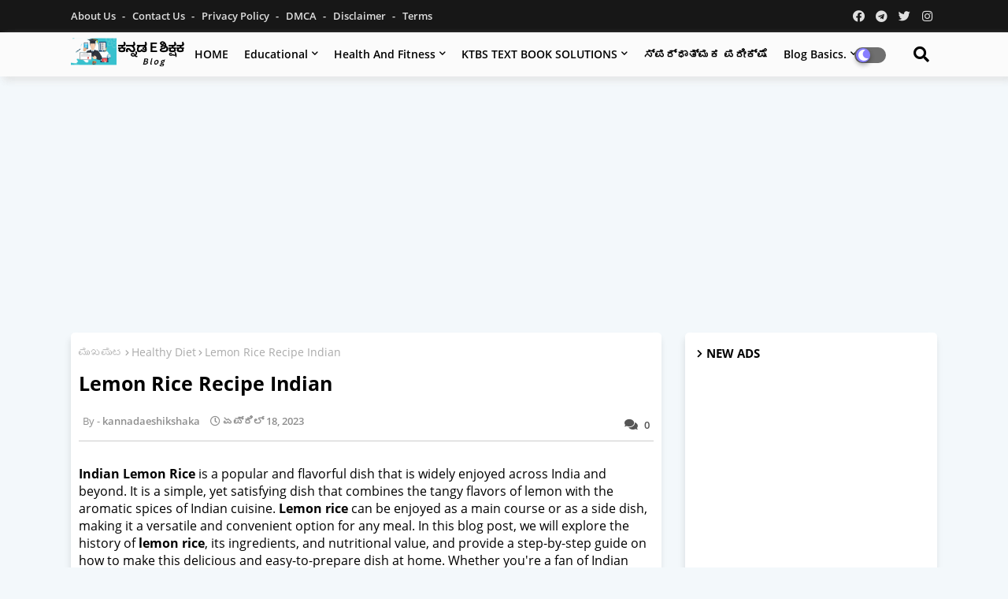

--- FILE ---
content_type: text/html; charset=UTF-8
request_url: https://www.kannadaeshikshaka.in/b/stats?style=BLACK_TRANSPARENT&timeRange=ALL_TIME&token=APq4FmCpzGoDDl-7TUoc88elV_dqZuYE-nfFicSnHQK4bE0dYkHLfMBpiJ7MvzH9e_nrVovBWiREDg33xW-vDbeBOOwyPz4ISg
body_size: 25
content:
{"total":270595,"sparklineOptions":{"backgroundColor":{"fillOpacity":0.1,"fill":"#000000"},"series":[{"areaOpacity":0.3,"color":"#202020"}]},"sparklineData":[[0,47],[1,50],[2,62],[3,28],[4,41],[5,70],[6,64],[7,78],[8,59],[9,31],[10,46],[11,18],[12,52],[13,72],[14,62],[15,28],[16,80],[17,25],[18,24],[19,99],[20,69],[21,60],[22,71],[23,30],[24,13],[25,33],[26,8],[27,42],[28,74],[29,54]],"nextTickMs":3600000}

--- FILE ---
content_type: text/html; charset=UTF-8
request_url: https://www.kannadaeshikshaka.in/2023/04/5th-evs-chapter-15-answers-kannada.html
body_size: 72656
content:
<!DOCTYPE html>
<html class='ltr' dir='ltr' lang='kn' xmlns='http://www.w3.org/1999/xhtml' xmlns:b='http://www.google.com/2005/gml/b' xmlns:data='http://www.google.com/2005/gml/data' xmlns:expr='http://www.google.com/2005/gml/expr'>
<head>
<script defer='defer' src='https://cdn.onesignal.com/sdks/web/v16/OneSignalSDK.page.js'></script>
<script>
  window.OneSignalDeferred = window.OneSignalDeferred || [];
  OneSignalDeferred.push(function(OneSignal) {
    OneSignal.init({
      appId: "b3d63ab7-f9da-4847-b61c-68c0084c0d0e",
    });
  });
</script>
<script async='async' crossorigin='anonymous' src='https://pagead2.googlesyndication.com/pagead/js/adsbygoogle.js?client-ca-pub-7816114004821211'></script>
<!-- Google tag (gtag.js) -->
<script async='async' src='https://www.googletagmanager.com/gtag/js?id=G-4W4315W3KW'></script>
<script>
  window.dataLayer = window.dataLayer || [];
  function gtag(){dataLayer.push(arguments);}
  gtag('js', new Date());

  gtag('config', 'G-4W4315W3KW');
</script>
<meta content='1d933151d257aaff' name='yandex-verification'/>
<!--- Piki Templates All Packed SEO /-->
<meta content='width=device-width, initial-scale=1, minimum-scale=1, maximum-scale=1' name='viewport'/>
<title>5th EVS Chapter 15 Answers Kannada Medium</title>
<meta content='text/html; charset=UTF-8' http-equiv='Content-Type'/>
<meta content='blogger' name='generator'/>
<link href='https://www.kannadaeshikshaka.in/favicon.ico' rel='icon' type='image/x-icon'/>
<link href='https://www.kannadaeshikshaka.in/2023/04/5th-evs-chapter-15-answers-kannada.html' hreflang='x-default' rel='alternate'/>
<meta content='#002ce6' name='theme-color'/>
<meta content='#002ce6' name='msapplication-navbutton-color'/>
<link href='https://www.kannadaeshikshaka.in/2023/04/5th-evs-chapter-15-answers-kannada.html' rel='canonical'/>
<link rel="alternate" type="application/atom+xml" title="KannadaEshikshaka - Atom" href="https://www.kannadaeshikshaka.in/feeds/posts/default" />
<link rel="alternate" type="application/rss+xml" title="KannadaEshikshaka - RSS" href="https://www.kannadaeshikshaka.in/feeds/posts/default?alt=rss" />
<link rel="service.post" type="application/atom+xml" title="KannadaEshikshaka - Atom" href="https://www.blogger.com/feeds/4432601867804927504/posts/default" />

<link rel="alternate" type="application/atom+xml" title="KannadaEshikshaka - Atom" href="https://www.kannadaeshikshaka.in/feeds/5213502779418659320/comments/default" />
<meta content='ಇಲ್ಲಿ ನಾವು 5th EVS Chapter 15 Answers Kannada Medium ಈ ಅಧ್ಯಾಯದ ಪ್ರಮುಖ ಪ್ರಶ್ನೆಗಳಿಗೆ ಮಾದರಿ ಉತ್ತರಗಳನ್ನು ಇಲ್ಲಿ ನೀಡಲಾಗಿದೆ.' name='description'/>
<!-- Metadata for Open Graph protocol available here http://ogp.me/. -->
<meta content='index, follow, max-snippet:-1, max-image-preview:large, max-video-preview:-1' name='robots'/>
<meta content='article' property='og:type'/>
<meta content='5th EVS Chapter 15 Answers Kannada Medium' property='og:title'/>
<meta content='https://www.kannadaeshikshaka.in/2023/04/5th-evs-chapter-15-answers-kannada.html' property='og:url'/>
<meta content='ಇಲ್ಲಿ ನಾವು 5th EVS Chapter 15 Answers Kannada Medium ಈ ಅಧ್ಯಾಯದ ಪ್ರಮುಖ ಪ್ರಶ್ನೆಗಳಿಗೆ ಮಾದರಿ ಉತ್ತರಗಳನ್ನು ಇಲ್ಲಿ ನೀಡಲಾಗಿದೆ.' property='og:description'/>
<meta content='KannadaEshikshaka' property='og:site_name'/>
<meta content='https://blogger.googleusercontent.com/img/b/R29vZ2xl/AVvXsEjZmhh4fatCg26PuayaZ21X7Lph7ZekOmkcyg1riYOhujXK3M2osnvGdi7A6O76eHKWVht73TnFOKesQclUJXPJ1WwV0dPiyQ6TyLQfZb3l8Um7IpeMmPQr9za5Hj-WLTzuh56zW6W-NC_gT1MwaZMWUE7ef3qTI_FZUFq6Awb9h8Pw2fcS6Ln87g/w640-h334/KSEEB%20Solutions%20For%20Class%205%20EVS%20Chapter%2015%20In%20Kannada.jpg' property='og:image'/>
<meta content='https://blogger.googleusercontent.com/img/b/R29vZ2xl/AVvXsEjZmhh4fatCg26PuayaZ21X7Lph7ZekOmkcyg1riYOhujXK3M2osnvGdi7A6O76eHKWVht73TnFOKesQclUJXPJ1WwV0dPiyQ6TyLQfZb3l8Um7IpeMmPQr9za5Hj-WLTzuh56zW6W-NC_gT1MwaZMWUE7ef3qTI_FZUFq6Awb9h8Pw2fcS6Ln87g/w640-h334/KSEEB%20Solutions%20For%20Class%205%20EVS%20Chapter%2015%20In%20Kannada.jpg' name='twitter:image'/>
<meta content='5th EVS Chapter 15 Answers Kannada Medium' property='og:title'/>
<meta content='5th EVS Chapter 15 Answers Kannada Medium' name='keywords'/>
<link href='https://www.kannadaeshikshaka.in/2023/04/5th-evs-chapter-15-answers-kannada.html' hreflang='en' rel='alternate'/>
<meta content='summary_large_image' name='twitter:card'/>
<meta content='5th EVS Chapter 15 Answers Kannada Medium' name='twitter:title'/>
<meta content='https://www.kannadaeshikshaka.in/2023/04/5th-evs-chapter-15-answers-kannada.html' name='twitter:domain'/>
<meta content='ಇಲ್ಲಿ ನಾವು 5th EVS Chapter 15 Answers Kannada Medium ಈ ಅಧ್ಯಾಯದ ಪ್ರಮುಖ ಪ್ರಶ್ನೆಗಳಿಗೆ ಮಾದರಿ ಉತ್ತರಗಳನ್ನು ಇಲ್ಲಿ ನೀಡಲಾಗಿದೆ.' name='twitter:description'/>
<meta content='ಇಲ್ಲಿ ನಾವು 5th EVS Chapter 15 Answers Kannada Medium ಈ ಅಧ್ಯಾಯದ ಪ್ರಮುಖ ಪ್ರಶ್ನೆಗಳಿಗೆ ಮಾದರಿ ಉತ್ತರಗಳನ್ನು ಇಲ್ಲಿ ನೀಡಲಾಗಿದೆ.' name='twitter:creator'/>
<meta content='en_US' property='og:locale'/>
<meta content='en_GB' property='og:locale:alternate'/>
<meta content='id_ID' property='og:locale:alternate'/>
<link href='//1.bp.blogspot.com' rel='dns-prefetch'/>
<link href='//28.2bp.blogspot.com' rel='dns-prefetch'/>
<link href='//3.bp.blogspot.com' rel='dns-prefetch'/>
<link href='//4.bp.blogspot.com' rel='dns-prefetch'/>
<link href='//2.bp.blogspot.com' rel='dns-prefetch'/>
<link href='//www.blogger.com' rel='dns-prefetch'/>
<link href='//maxcdn.bootstrapcdn.com' rel='dns-prefetch'/>
<link href='//fonts.googleapis.com' rel='dns-prefetch'/>
<link href='//use.fontawesome.com' rel='dns-prefetch'/>
<link href='//ajax.googleapis.com' rel='dns-prefetch'/>
<link href='//resources.blogblog.com' rel='dns-prefetch'/>
<link href='//feeds.feedburner.com' rel='dns-prefetch'/>
<link href='//cdnjs.cloudflare.com' rel='dns-prefetch'/>
<link href='//www.google-analytics.com' rel='dns-prefetch'/>
<link href='//themes.googleusercontent.com ' rel='dns-prefetch'/>
<link href='//pagead2.googlesyndication.com' rel='dns-prefetch'/>
<link href='//googleads.g.doubleclick.net' rel='dns-prefetch'/>
<link href='//www.gstatic.com' rel='preconnect'/>
<link href='//www.googletagservices.com' rel='dns-prefetch'/>
<link href='//static.xx.fbcdn.net' rel='dns-prefetch'/>
<link href='//tpc.googlesyndication.com' rel='dns-prefetch'/>
<link href='//apis.google.com' rel='dns-prefetch'/>
<link href='//www.facebook.com' rel='dns-prefetch'/>
<link href='//connect.facebook.net' rel='dns-prefetch'/>
<link href='//twitter.com' rel='dns-prefetch'/>
<link href='//www.youtube.com' rel='dns-prefetch'/>
<link href='//www.pinterest.com' rel='dns-prefetch'/>
<link href='//www.linkedin.com' rel='dns-prefetch'/>
<!-- Font Awesome Free 5.15.2 -->
<link href='//cdnjs.cloudflare.com/ajax/libs/font-awesome/5.15.2/css/fontawesome.min.css' rel='stylesheet'/>
<!-- Template Style CSS -->
<style id='page-skin-1' type='text/css'><!--
/*
-----------------------------------------------
Blogger Template Style
Name:        Galaxy - Blogger Free Template
Version:     1.0.0.V
Author:      Piki Template
Author Url:  https://pikitemplates.com/
Designed by: Piki Templates
Last Update:   06/May/2021
This Theme is Created by pikitemplates.com This work is licensed under a Creative Commons Attribution-NoDerivatives 4.0 International License http://creativecommons.org/licenses/by-nd/4.0/ No One Has Been Permission to Sell Or Distribute this template without Our Permission.
----------------------------------------------- */
/*-- Google Open Sans Font Family --*/
@font-face{font-family:'Open Sans';font-style:italic;font-weight:400;font-display:swap;src:local('Open Sans Italic'),local('OpenSans-Italic'),url(https://fonts.gstatic.com/s/opensans/v17/mem6YaGs126MiZpBA-UFUK0Udc1UAw.woff2) format('woff2');unicode-range:U+0460-052F,U+1C80-1C88,U+20B4,U+2DE0-2DFF,U+A640-A69F,U+FE2E-FE2F}
@font-face{font-family:'Open Sans';font-style:italic;font-weight:400;font-display:swap;src:local('Open Sans Italic'),local('OpenSans-Italic'),url(https://fonts.gstatic.com/s/opensans/v17/mem6YaGs126MiZpBA-UFUK0ddc1UAw.woff2) format('woff2');unicode-range:U+0400-045F,U+0490-0491,U+04B0-04B1,U+2116}
@font-face{font-family:'Open Sans';font-style:italic;font-weight:400;font-display:swap;src:local('Open Sans Italic'),local('OpenSans-Italic'),url(https://fonts.gstatic.com/s/opensans/v17/mem6YaGs126MiZpBA-UFUK0Vdc1UAw.woff2) format('woff2');unicode-range:U+1F00-1FFF}
@font-face{font-family:'Open Sans';font-style:italic;font-weight:400;font-display:swap;src:local('Open Sans Italic'),local('OpenSans-Italic'),url(https://fonts.gstatic.com/s/opensans/v17/mem6YaGs126MiZpBA-UFUK0adc1UAw.woff2) format('woff2');unicode-range:U+0370-03FF}
@font-face{font-family:'Open Sans';font-style:italic;font-weight:400;font-display:swap;src:local('Open Sans Italic'),local('OpenSans-Italic'),url(https://fonts.gstatic.com/s/opensans/v17/mem6YaGs126MiZpBA-UFUK0Wdc1UAw.woff2) format('woff2');unicode-range:U+0102-0103,U+0110-0111,U+0128-0129,U+0168-0169,U+01A0-01A1,U+01AF-01B0,U+1EA0-1EF9,U+20AB}
@font-face{font-family:'Open Sans';font-style:italic;font-weight:400;font-display:swap;src:local('Open Sans Italic'),local('OpenSans-Italic'),url(https://fonts.gstatic.com/s/opensans/v17/mem6YaGs126MiZpBA-UFUK0Xdc1UAw.woff2) format('woff2');unicode-range:U+0100-024F,U+0259,U+1E00-1EFF,U+2020,U+20A0-20AB,U+20AD-20CF,U+2113,U+2C60-2C7F,U+A720-A7FF}
@font-face{font-family:'Open Sans';font-style:italic;font-weight:400;font-display:swap;src:local('Open Sans Italic'),local('OpenSans-Italic'),url(https://fonts.gstatic.com/s/opensans/v17/mem6YaGs126MiZpBA-UFUK0Zdc0.woff2) format('woff2');unicode-range:U+0000-00FF,U+0131,U+0152-0153,U+02BB-02BC,U+02C6,U+02DA,U+02DC,U+2000-206F,U+2074,U+20AC,U+2122,U+2191,U+2193,U+2212,U+2215,U+FEFF,U+FFFD}
@font-face{font-family:'Open Sans';font-style:italic;font-weight:600;font-display:swap;src:local('Open Sans SemiBold Italic'),local('OpenSans-SemiBoldItalic'),url(https://fonts.gstatic.com/s/opensans/v17/memnYaGs126MiZpBA-UFUKXGUdhmIqOjjg.woff2) format('woff2');unicode-range:U+0460-052F,U+1C80-1C88,U+20B4,U+2DE0-2DFF,U+A640-A69F,U+FE2E-FE2F}
@font-face{font-family:'Open Sans';font-style:italic;font-weight:600;font-display:swap;src:local('Open Sans SemiBold Italic'),local('OpenSans-SemiBoldItalic'),url(https://fonts.gstatic.com/s/opensans/v17/memnYaGs126MiZpBA-UFUKXGUdhvIqOjjg.woff2) format('woff2');unicode-range:U+0400-045F,U+0490-0491,U+04B0-04B1,U+2116}
@font-face{font-family:'Open Sans';font-style:italic;font-weight:600;font-display:swap;src:local('Open Sans SemiBold Italic'),local('OpenSans-SemiBoldItalic'),url(https://fonts.gstatic.com/s/opensans/v17/memnYaGs126MiZpBA-UFUKXGUdhnIqOjjg.woff2) format('woff2');unicode-range:U+1F00-1FFF}
@font-face{font-family:'Open Sans';font-style:italic;font-weight:600;font-display:swap;src:local('Open Sans SemiBold Italic'),local('OpenSans-SemiBoldItalic'),url(https://fonts.gstatic.com/s/opensans/v17/memnYaGs126MiZpBA-UFUKXGUdhoIqOjjg.woff2) format('woff2');unicode-range:U+0370-03FF}
@font-face{font-family:'Open Sans';font-style:italic;font-weight:600;font-display:swap;src:local('Open Sans SemiBold Italic'),local('OpenSans-SemiBoldItalic'),url(https://fonts.gstatic.com/s/opensans/v17/memnYaGs126MiZpBA-UFUKXGUdhkIqOjjg.woff2) format('woff2');unicode-range:U+0102-0103,U+0110-0111,U+0128-0129,U+0168-0169,U+01A0-01A1,U+01AF-01B0,U+1EA0-1EF9,U+20AB}
@font-face{font-family:'Open Sans';font-style:italic;font-weight:600;font-display:swap;src:local('Open Sans SemiBold Italic'),local('OpenSans-SemiBoldItalic'),url(https://fonts.gstatic.com/s/opensans/v17/memnYaGs126MiZpBA-UFUKXGUdhlIqOjjg.woff2) format('woff2');unicode-range:U+0100-024F,U+0259,U+1E00-1EFF,U+2020,U+20A0-20AB,U+20AD-20CF,U+2113,U+2C60-2C7F,U+A720-A7FF}
@font-face{font-family:'Open Sans';font-style:italic;font-weight:600;font-display:swap;src:local('Open Sans SemiBold Italic'),local('OpenSans-SemiBoldItalic'),url(https://fonts.gstatic.com/s/opensans/v17/memnYaGs126MiZpBA-UFUKXGUdhrIqM.woff2) format('woff2');unicode-range:U+0000-00FF,U+0131,U+0152-0153,U+02BB-02BC,U+02C6,U+02DA,U+02DC,U+2000-206F,U+2074,U+20AC,U+2122,U+2191,U+2193,U+2212,U+2215,U+FEFF,U+FFFD}
@font-face{font-family:'Open Sans';font-style:normal;font-weight:400;font-display:swap;src:local('Open Sans Regular'),local('OpenSans-Regular'),url(https://fonts.gstatic.com/s/opensans/v17/mem8YaGs126MiZpBA-UFWJ0bbck.woff2) format('woff2');unicode-range:U+0460-052F,U+1C80-1C88,U+20B4,U+2DE0-2DFF,U+A640-A69F,U+FE2E-FE2F}
@font-face{font-family:'Open Sans';font-style:normal;font-weight:400;font-display:swap;src:local('Open Sans Regular'),local('OpenSans-Regular'),url(https://fonts.gstatic.com/s/opensans/v17/mem8YaGs126MiZpBA-UFUZ0bbck.woff2) format('woff2');unicode-range:U+0400-045F,U+0490-0491,U+04B0-04B1,U+2116}
@font-face{font-family:'Open Sans';font-style:normal;font-weight:400;font-display:swap;src:local('Open Sans Regular'),local('OpenSans-Regular'),url(https://fonts.gstatic.com/s/opensans/v17/mem8YaGs126MiZpBA-UFWZ0bbck.woff2) format('woff2');unicode-range:U+1F00-1FFF}
@font-face{font-family:'Open Sans';font-style:normal;font-weight:400;font-display:swap;src:local('Open Sans Regular'),local('OpenSans-Regular'),url(https://fonts.gstatic.com/s/opensans/v17/mem8YaGs126MiZpBA-UFVp0bbck.woff2) format('woff2');unicode-range:U+0370-03FF}
@font-face{font-family:'Open Sans';font-style:normal;font-weight:400;font-display:swap;src:local('Open Sans Regular'),local('OpenSans-Regular'),url(https://fonts.gstatic.com/s/opensans/v17/mem8YaGs126MiZpBA-UFWp0bbck.woff2) format('woff2');unicode-range:U+0102-0103,U+0110-0111,U+0128-0129,U+0168-0169,U+01A0-01A1,U+01AF-01B0,U+1EA0-1EF9,U+20AB}
@font-face{font-family:'Open Sans';font-style:normal;font-weight:400;font-display:swap;src:local('Open Sans Regular'),local('OpenSans-Regular'),url(https://fonts.gstatic.com/s/opensans/v17/mem8YaGs126MiZpBA-UFW50bbck.woff2) format('woff2');unicode-range:U+0100-024F,U+0259,U+1E00-1EFF,U+2020,U+20A0-20AB,U+20AD-20CF,U+2113,U+2C60-2C7F,U+A720-A7FF}
@font-face{font-family:'Open Sans';font-style:normal;font-weight:400;font-display:swap;src:local('Open Sans Regular'),local('OpenSans-Regular'),url(https://fonts.gstatic.com/s/opensans/v17/mem8YaGs126MiZpBA-UFVZ0b.woff2) format('woff2');unicode-range:U+0000-00FF,U+0131,U+0152-0153,U+02BB-02BC,U+02C6,U+02DA,U+02DC,U+2000-206F,U+2074,U+20AC,U+2122,U+2191,U+2193,U+2212,U+2215,U+FEFF,U+FFFD}
@font-face{font-family:'Open Sans';font-style:normal;font-weight:600;font-display:swap;src:local('Open Sans SemiBold'),local('OpenSans-SemiBold'),url(https://fonts.gstatic.com/s/opensans/v17/mem5YaGs126MiZpBA-UNirkOX-hpOqc.woff2) format('woff2');unicode-range:U+0460-052F,U+1C80-1C88,U+20B4,U+2DE0-2DFF,U+A640-A69F,U+FE2E-FE2F}
@font-face{font-family:'Open Sans';font-style:normal;font-weight:600;font-display:swap;src:local('Open Sans SemiBold'),local('OpenSans-SemiBold'),url(https://fonts.gstatic.com/s/opensans/v17/mem5YaGs126MiZpBA-UNirkOVuhpOqc.woff2) format('woff2');unicode-range:U+0400-045F,U+0490-0491,U+04B0-04B1,U+2116}
@font-face{font-family:'Open Sans';font-style:normal;font-weight:600;font-display:swap;src:local('Open Sans SemiBold'),local('OpenSans-SemiBold'),url(https://fonts.gstatic.com/s/opensans/v17/mem5YaGs126MiZpBA-UNirkOXuhpOqc.woff2) format('woff2');unicode-range:U+1F00-1FFF}
@font-face{font-family:'Open Sans';font-style:normal;font-weight:600;font-display:swap;src:local('Open Sans SemiBold'),local('OpenSans-SemiBold'),url(https://fonts.gstatic.com/s/opensans/v17/mem5YaGs126MiZpBA-UNirkOUehpOqc.woff2) format('woff2');unicode-range:U+0370-03FF}
@font-face{font-family:'Open Sans';font-style:normal;font-weight:600;font-display:swap;src:local('Open Sans SemiBold'),local('OpenSans-SemiBold'),url(https://fonts.gstatic.com/s/opensans/v17/mem5YaGs126MiZpBA-UNirkOXehpOqc.woff2) format('woff2');unicode-range:U+0102-0103,U+0110-0111,U+0128-0129,U+0168-0169,U+01A0-01A1,U+01AF-01B0,U+1EA0-1EF9,U+20AB}
@font-face{font-family:'Open Sans';font-style:normal;font-weight:600;font-display:swap;src:local('Open Sans SemiBold'),local('OpenSans-SemiBold'),url(https://fonts.gstatic.com/s/opensans/v17/mem5YaGs126MiZpBA-UNirkOXOhpOqc.woff2) format('woff2');unicode-range:U+0100-024F,U+0259,U+1E00-1EFF,U+2020,U+20A0-20AB,U+20AD-20CF,U+2113,U+2C60-2C7F,U+A720-A7FF}
@font-face{font-family:'Open Sans';font-style:normal;font-weight:600;font-display:swap;src:local('Open Sans SemiBold'),local('OpenSans-SemiBold'),url(https://fonts.gstatic.com/s/opensans/v17/mem5YaGs126MiZpBA-UNirkOUuhp.woff2) format('woff2');unicode-range:U+0000-00FF,U+0131,U+0152-0153,U+02BB-02BC,U+02C6,U+02DA,U+02DC,U+2000-206F,U+2074,U+20AC,U+2122,U+2191,U+2193,U+2212,U+2215,U+FEFF,U+FFFD}
@font-face{font-family:'Open Sans';font-style:normal;font-weight:700;font-display:swap;src:local('Open Sans Bold'),local('OpenSans-Bold'),url(https://fonts.gstatic.com/s/opensans/v17/mem5YaGs126MiZpBA-UN7rgOX-hpOqc.woff2) format('woff2');unicode-range:U+0460-052F,U+1C80-1C88,U+20B4,U+2DE0-2DFF,U+A640-A69F,U+FE2E-FE2F}
@font-face{font-family:'Open Sans';font-style:normal;font-weight:700;font-display:swap;src:local('Open Sans Bold'),local('OpenSans-Bold'),url(https://fonts.gstatic.com/s/opensans/v17/mem5YaGs126MiZpBA-UN7rgOVuhpOqc.woff2) format('woff2');unicode-range:U+0400-045F,U+0490-0491,U+04B0-04B1,U+2116}
@font-face{font-family:'Open Sans';font-style:normal;font-weight:700;font-display:swap;src:local('Open Sans Bold'),local('OpenSans-Bold'),url(https://fonts.gstatic.com/s/opensans/v17/mem5YaGs126MiZpBA-UN7rgOXuhpOqc.woff2) format('woff2');unicode-range:U+1F00-1FFF}
@font-face{font-family:'Open Sans';font-style:normal;font-weight:700;font-display:swap;src:local('Open Sans Bold'),local('OpenSans-Bold'),url(https://fonts.gstatic.com/s/opensans/v17/mem5YaGs126MiZpBA-UN7rgOUehpOqc.woff2) format('woff2');unicode-range:U+0370-03FF}
@font-face{font-family:'Open Sans';font-style:normal;font-weight:700;font-display:swap;src:local('Open Sans Bold'),local('OpenSans-Bold'),url(https://fonts.gstatic.com/s/opensans/v17/mem5YaGs126MiZpBA-UN7rgOXehpOqc.woff2) format('woff2');unicode-range:U+0102-0103,U+0110-0111,U+0128-0129,U+0168-0169,U+01A0-01A1,U+01AF-01B0,U+1EA0-1EF9,U+20AB}
@font-face{font-family:'Open Sans';font-style:normal;font-weight:700;font-display:swap;src:local('Open Sans Bold'),local('OpenSans-Bold'),url(https://fonts.gstatic.com/s/opensans/v17/mem5YaGs126MiZpBA-UN7rgOXOhpOqc.woff2) format('woff2');unicode-range:U+0100-024F,U+0259,U+1E00-1EFF,U+2020,U+20A0-20AB,U+20AD-20CF,U+2113,U+2C60-2C7F,U+A720-A7FF}
@font-face{font-family:'Open Sans';font-style:normal;font-weight:700;font-display:swap;src:local('Open Sans Bold'),local('OpenSans-Bold'),url(https://fonts.gstatic.com/s/opensans/v17/mem5YaGs126MiZpBA-UN7rgOUuhp.woff2) format('woff2');unicode-range:U+0000-00FF,U+0131,U+0152-0153,U+02BB-02BC,U+02C6,U+02DA,U+02DC,U+2000-206F,U+2074,U+20AC,U+2122,U+2191,U+2193,U+2212,U+2215,U+FEFF,U+FFFD}
/*-- Font Awesome Free 5.15.1 --*/
@font-face{font-family:"Font Awesome 5 Brands";font-display:swap;font-style:normal;font-weight:400;font-display:block;src:url(https://cdnjs.cloudflare.com/ajax/libs/font-awesome/5.15.1/webfonts/fa-brands-400.eot);src:url(https://cdnjs.cloudflare.com/ajax/libs/font-awesome/5.15.1/webfonts/fa-brands-400.eot?#iefix) format("embedded-opentype"),url(https://cdnjs.cloudflare.com/ajax/libs/font-awesome/5.15.1/webfonts/fa-brands-400.woff2) format("woff2"),url(https://cdnjs.cloudflare.com/ajax/libs/font-awesome/5.15.1/webfonts/fa-brands-400.woff) format("woff"),url(https://cdnjs.cloudflare.com/ajax/libs/font-awesome/5.15.1/webfonts/fa-brands-400.ttf) format("truetype"),url(https://cdnjs.cloudflare.com/ajax/libs/font-awesome/5.15.1/webfonts/fa-brands-400.svg#fontawesome) format("svg")}.fab{font-family:"Font Awesome 5 Brands";font-weight:400}
@font-face{font-family:"Font Awesome 5 Free";font-display:swap;font-style:normal;font-weight:400;font-display:block;src:url(https://cdnjs.cloudflare.com/ajax/libs/font-awesome/5.15.1/webfonts/fa-regular-400.eot);src:url(https://cdnjs.cloudflare.com/ajax/libs/font-awesome/5.15.1/webfonts/fa-regular-400.eot?#iefix) format("embedded-opentype"),url(https://cdnjs.cloudflare.com/ajax/libs/font-awesome/5.15.1/webfonts/fa-regular-400.woff2) format("woff2"),url(https://cdnjs.cloudflare.com/ajax/libs/font-awesome/5.15.1/webfonts/fa-regular-400.woff) format("woff"),url(https://cdnjs.cloudflare.com/ajax/libs/font-awesome/5.15.1/webfonts/fa-regular-400.ttf) format("truetype"),url(https://cdnjs.cloudflare.com/ajax/libs/font-awesome/5.15.1/webfonts/fa-regular-400.svg#fontawesome) format("svg")}.far{font-family:"Font Awesome 5 Free";font-weight:400}
@font-face{font-family:"Font Awesome 5 Free";font-display:swap;font-style:normal;font-weight:900;font-display:block;src:url(https://cdnjs.cloudflare.com/ajax/libs/font-awesome/5.15.1/webfonts/fa-solid-900.eot);src:url(https://cdnjs.cloudflare.com/ajax/libs/font-awesome/5.15.1/webfonts/fa-solid-900.eot?#iefix) format("embedded-opentype"),url(https://cdnjs.cloudflare.com/ajax/libs/font-awesome/5.15.1/webfonts/fa-solid-900.woff2) format("woff2"),url(https://cdnjs.cloudflare.com/ajax/libs/font-awesome/5.15.1/webfonts/fa-solid-900.woff) format("woff"),url(https://cdnjs.cloudflare.com/ajax/libs/font-awesome/5.15.1/webfonts/fa-solid-900.ttf) format("truetype"),url(https://cdnjs.cloudflare.com/ajax/libs/font-awesome/5.15.1/webfonts/fa-solid-900.svg#fontawesome) format("svg")}.fa,.far,.fas{font-family:"Font Awesome 5 Free"}.fa,.fas{font-weight:900}
/*-- Reset CSS Start Here --*/
a,abbr,acronym,address,applet,b,big,blockquote,body,caption,center,cite,code,dd,del,dfn,div,dl,dt,em,fieldset,font,form,h1,h2,h3,h4,h5,h6,html,i,iframe,img,ins,kbd,label,legend,li,object,p,pre,q,s,samp,small,span,strike,strong,sub,sup,table,tbody,td,tfoot,th,thead,tr,tt,u,ul,var{padding:0;border:0;outline:0;vertical-align:baseline;background:0;margin:0;text-decoration:none;}
form,textarea,input,button{font-family:var(--body-font);-webkit-appearance:none;-moz-appearance:none;appearance:none;border-radius:0;box-sizing:border-box}
.CSS_LIGHTBOX{z-index:999999!important}.CSS_LIGHTBOX_ATTRIBUTION_INDEX_CONTAINER .CSS_HCONT_CHILDREN_HOLDER > .CSS_LAYOUT_COMPONENT.CSS_HCONT_CHILD:first-child > .CSS_LAYOUT_COMPONENT{opacity:0}
input,textarea{outline:none}
/*! normalize.css v3.0.1 | MIT License | git.io/normalize */
dl,ul{list-style-position:inside;font-weight:400;list-style:none}
button{cursor: pointer;outline: none;}
ul li{list-style:none}
caption,th{text-align:center}
html,body{text-size-adjust:none;-webkit-text-size-adjust:none;-moz-text-size-adjust:none;-ms-text-size-adjust:none}
.separator a{clear:none!important;float:none!important;margin-left:0!important;margin-right:0!important}
#Navbar1,#navbar-iframe,.widget-item-control,a.quickedit,.home-link,.feed-links{display:none!important}
.center{display:table;margin:0 auto;position:relative}
.widget > h2,.widget > h3{display:none}
.widget iframe,.widget img{max-width:100%}
.container{width:100%;max-width:1100px;margin:0 auto;padding:0px;box-sizing:border-box}
.center{display:table;margin:0 auto;position:relative}
img{border:0;position:relative}
a,a:visited{text-decoration:none}
.clearfix{clear:both}
.section,.widget,.widget ul{margin:0;padding:0}
a{color:#112b3e}
a img{border:0}
abbr{text-decoration:none}
.widget>h2,.widget>h3{display:none}
*:before,*:after{-webkit-box-sizing:border-box;-moz-box-sizing:border-box;box-sizing:border-box;}
/*-- CSS Variables --*/
html{
--body-font:'Open Sans', Arial, sans-serif;
--title-font:'Open Sans', Arial, sans-serif;
--meta-font:'Open Sans', Arial, sans-serif;
--text-font:'Open Sans', Arial, sans-serif;
--GalaxyNew-solid-color:#c1bbbb;
--black-color:#000000;
--hero-color:#aaaaaa;
--snippet-color:#aba4a4;
--solid-border:#ddd;
--white-bg:#ffffff;
--white-color:#ffffff;
}
.no-items.section{display:none}
h1,h2,h3,h4,h5,h6{font-family:var(--title-font);font-weight:700}
body{position:relative;background:#f3f8fb;font-family:var(--body-font);font-size:14px;font-weight:400;color:#000000;word-wrap:break-word;margin:0;padding:0;font-style:normal;line-height:1.4em}
#outer-wrapper{position:relative;overflow:hidden;width:100%;max-width:100%;margin:0 auto}
.outer-container{width:1178px}
h1{font-size:26px;line-height:28px}
h3{font-size:22px;line-height:21px}
h4{font-size:20px;line-height:18px}
h5{font-size:16px;line-height:16px}
h6{font-size:13px;line-height:13px;margin-bottom:0;margin-top:0}
@media only screen and (min-width:1025px){h1{font-size:42px;line-height:46px}
h2{font-size:36px;line-height:40px}
h3{font-size:28px;line-height:35px}
h4{font-size:21px;line-height:26px}
}
.post-body h1{font-size:28px}
.post-body h2{font-size:24px}
.post-body h3{font-size:21px}
.post-body h4{font-size:18px}
.post-body h5{font-size:16px}
.post-body h6{font-size:13px}
.dark .post-body h1,.dark .post-body h2,.dark .post-body h3,.dark .post-body h4,.dark .post-body h5,.dark .post-body h6{color:#ccc}
.dark{background:#292929;color:rgba(255,255,255,.7)}
.dark a{color:rgba(255,255,255,.7)!important}
.dark a:hover{color:rgba(255,255,255,.4)}
.dark .post-body p,.dark .post-body span{background:transparent!important;color:#fff!important}
.dark #topbar{background:#222}
#center-container{position:relative;float:left;width:100%;overflow:hidden;padding:20px 0 0;margin:0}
#center-container > .container{margin:0 auto}
#feed-view{position:relative;float:left;width:calc(100% - (320px + 30px));box-sizing:border-box;padding:0}
#sidebar-container{position:relative;float:right;width:320px;box-sizing:border-box;padding:0}
.post-filter-image{position:relative;display:block;transition:transform .3s ease}
.post-filter-link,.comments .avatar-image-container{background-color:rgba(155,155,155,0.07);color:transparent!important}
.background-layer:before{content:'';position:absolute;left:0;right:0;bottom:0;height:66%;background-image:linear-gradient(to bottom,transparent,rgba(0,0,0,0.7));-webkit-backface-visibility:hidden;backface-visibility:hidden;z-index:2;opacity:1;margin:0;transition:opacity .25s ease}
.snip-thumbnail{position:relative;width:100%;height:100%;display:block;object-fit:cover;z-index:1;opacity:0;transition:opacity .30s ease,transform .30s ease}
.snip-thumbnail.lazy-img{opacity:1}
.row,.row-1{position:relative;}
.post-filter-link:hover .snip-thumbnail{transform:scale(1.05);}
/*-- Social Icons Start Here (Global FontAwesome Icon Codes) --*/
.social-footer a:before,.social a:before{display:inline-block;font-family:'Font Awesome 5 Brands';font-style:normal;font-weight:400}
.social-footer .blogger a:before,.social .blogger:before{content:"\f37d"}
.social-footer .behance a:before,.social .behance:before{content:"\f1b4"}
.social-footer .digg a:before,.social .digg:before{content:"\f1a6"}
.social-footer .instagram a:before,.social .instagram:before{content:"\f16d"}
.social-footer .pinterest a:before,.social .pinterest:before{content:"\f0d2"}
.social-footer .rss a:before,.social .rss:before{content:'\f09e';font-family:'Font Awesome 5 Free';font-weight:900}
.social-footer .facebook a:before,.social .facebook:before{content:"\f09a"}
.social-footer .facebook-f a:before,.social .facebook-f:before{content:"\f09a"}
.social-footer .twitter a:before,.social .twitter:before{content:"\f099"}
.social-footer .youtube a:before,.social .youtube:before{content:"\f167"}
.social-footer .stack-overflow a:before,.social .stack-overflow:before{content:"\f16c"}
.social-footer .github a:before,.social .github:before{content:"\f09b"}
.social-footer .linkedin a:before,.social .linkedin:before{content:"\f0e1"}
.social-footer .skype a:before,.social .skype:before{content:"\f17e"}
.social-footer .stumbleupon a:before,.social .stumbleupon:before{content:"\f1a4"}
.social-footer .tumblr a:before,.social .tumblr:before{content:"\f173"}
.social-footer .vk a:before,.social .vk:before{content:"\f189"}
.social-footer .reddit a:before,.social .reddit:before{content:"\f1a1"}
.social-footer .whatsapp a:before,.social .whatsapp:before{content:"\f232"}
.social-footer .telegram a:before,.social .telegram:before{content:"\f2c6"}
.social-footer .dribbble a:before,.social .dribbble:before{content:"\f17d"}
.social-footer .soundcloud a:before,.social .soundcloud:before{content:"\f1be"}
.social-footer .twitch a:before,.social .twitch:before{content:"\f1e8"}
.social-footer .delicious a:before,.social .delicious:before{content:"\f1a5"}
.social-footer .codepen a:before,.social .codepen:before{content:"\f1cb"}
.social-footer .snapchat a:before,.social .snapchat:before{content:"\f2ac"}
.social-footer .email a:before,.social .email:before{content:'\f0e0';font-family:'Font Awesome 5 Free'}
.social-footer .external-link a:before,.social .external-link:before{content:'\f35d';font-family:'Font Awesome 5 Free';font-weight:900}
.social-bg li .blogger,.social-bg-hover .blogger a:hover{background-color:#ff5722}
.social-bg li .facebook,.social-bg li .facebook-f,.social-bg-hover .facebook a:hover,.social-bg-hover .facebook-f a:hover{background-color:#3b5999}
.social-bg li .twitter,.social-bg-hover .twitter a:hover{background-color:#00acee}
.social-bg li .youtube,.social-bg-hover .youtube a:hover{background-color:#f50000}
.social-bg li .messenger,.social-bg-hover .messenger a:hover{background-color:#0084ff}
.social-bg li .snapchat,.social-bg-hover .snapchat a:hover{background-color:#ffe700}
.social-bg li .telegram,.social-bg-hover .telegram a:hover{background-color:#179cde}
.social-bg li .instagram,.social-bg-hover .instagram a:hover{background:linear-gradient(15deg,#ffb13d,#dd277b,#4d5ed4)}
.social-bg li .pinterest,.social-bg li .pinterest-p,.social-bg-hover .pinterest a:hover,.social-bg-hover .pinterest-p a:hover{background-color:#ca2127}
.social-bg li .dribbble,.social-bg-hover .dribbble a:hover{background-color:#ea4c89}
.social-bg li .linkedin,.social-bg-hover .linkedin a:hover{background-color:#0077b5}
.social-bg li .stumbleupon,.social-bg-hover .stumbleupon a:hover{background-color:#eb4823}
.social-bg li .vk,.social-bg-hover .vk a:hover{background-color:#4a76a8}
.social-bg li .stack-overflow,.social-bg-hover .stack-overflow a:hover{background-color:#f48024}
.social-bg li .github,.social-bg-hover .github a:hover{background-color:#24292e}
.social-bg li .soundcloud,.social-bg-hover .soundcloud a:hover{background:linear-gradient(#ff7400,#ff3400)}
.social-bg li .behance,.social-bg-hover .behance a:hover{background-color:#191919}
.social-bg li .digg,.social-bg-hover .digg a:hover{background-color:#1b1a19}
.social-bg li .delicious,.social-bg-hover .delicious a:hover{background-color:#0076e8}
.social-bg li .codepen,.social-bg-hover .codepen a:hover{background-color:#000}
.social-bg li .flipboard,.social-bg-hover .flipboard a:hover{background-color:#f52828}
.social-bg li .reddit,.social-bg-hover .reddit a:hover{background-color:#ff4500}
.social-bg li .tumblr,.social-bg-hover .tumblr a:hover{background-color:#365069}
.social-bg li .twitch,.social-bg-hover .twitch a:hover{background-color:#6441a5}
.social-bg li .rss,.social-bg-hover .rss a:hover{background-color:#ffc200}
.social-bg li .skype,.social-bg-hover .skype a:hover{background-color:#00aff0}
.social-bg li .whatsapp,.social-bg-hover .whatsapp a:hover{background-color:#3fbb50}
.social-bg li .discord,.social-bg-hover .discord a:hover{background-color:#7289da}
.social-bg li .share,.social-bg-hover .share a:hover{background-color:var(--hero-color)}
.social-bg li .email,.social-bg-hover .email a:hover{background-color:#888}
.social-bg li .external-link,.social-bg-hover .external-link a:hover{background-color:#3500e5}
.whatsapp-desktop{display:inline-block}
.whatsapp-mobile{display:none}
.top-bar{height:41px;background:#171717;}
#top-menu{float:left}
#top-menu .selectnav,.LSpeed-filter-logo{display:none}
.menu-top li{display:inline-block;line-height:40px;padding:0}
.menu-top li a{color:#e0e0e0;text-transform:capitalize;font-size:13px;font-weight:600;text-decoration:none}
.menu-top li a:after{content:"-";margin:0 5px;color:#e0e0e0}
.menu-top li:last-child a:after{content:" ";display:none}
.menu-top li a .fa{margin-right:5px}
.menu-top li a:hover{color:#eee}
#top-social{float:right}
.dark .title h3,.dark .follow-by-email-title,.dark .post-snip .post-author,.dark .author-description span,.dark .list-label li a:before, .dark .comment-bubble, .dark blockquote:before, .dark blockquote:after, .dark .comments-msg-alert{color:#fff}
.dark .related-GalaxyNews .related-item,.dark .blog-pager .page-active,.dark .blog-pager a,.dark.blog-pager span{background:#222}
.dark .FollowByEmail .widget-content,.dark .piki-ads-res,.dark .related-GalaxyNew .widget-title,.dark .comments .comment .comment-actions a,.dark .piki-ads,.dark .darkmode-box .widget>.widget-title,.dark .related-GalaxyNew .widget-title, .dark .blog-pager,.dark .comments .comments-content .comment-content,.dark .queryMessage{background:#3a3a3a}
.dark .entry-title,.dark h3.title,.dark .queryMessage{color:#E4E4E4! important}
.dark .content article,.dark .GlobeGalaxy{background:transparent}
.dark .post-body ol>li:before{color:#eee}
.dark .slider-nav{background:#292929}
.dark .pro-GalaxyNew-wrap,.dark .pro-GalaxyNew,.dark #xx0xx-promenu ul>li>ul{background:#383838;}
.dark .top-bar{background:#2d2d2d;border:none}
.dark #Label1 .label-size a,.dark #Label1 .label-size span{background:rgba(255,255,255,.1);border:0}
.mega-mode{position:relative;padding:0 15px;margin-right:10px;text-align:center;border-radius:30px;display:inline-block;align-items:center;z-index:999}
.dark-button{display:none;}
.dark-button + .dark-toggle{outline:0;display:inline-block;width:40px;height:20px;vertical-align:middle;position:relative;cursor:pointer;margin-left:5px;-webkit-user-select:none;-moz-user-select:none;-ms-user-select:none;user-select:none;}
.dark-mode + .dark-toggle{border-radius:99em;transition:all .4s ease}
.dark-mode + .dark-toggle:after{content:'\f186';font-family:'Font Awesome 5 Free';font-weight:900;color:#fff;line-height:18px;border-radius:100px;background:#887fff;transition:left 0.3s cubic-bezier(0.175,0.885,0.32,1.275),padding 0.3s ease,margin 0.3s ease;position:absolute;width:18px;height:18px;top:1px;left:2px;box-shadow:0 3px 6px rgba(0,0,0,0.16),0 3px 6px rgba(0,0,0,0.23)}
.dark .dark-mode + .dark-toggle{background:#FFEDC6}
.dark-mode + .dark-toggle{background:#6f6f6f}
.dark .dark-mode + .dark-toggle:after{left:53%;background:#ff9f43}
.social-sec .social li{display:inline-block;list-style:none;line-height:40px}
.social-sec .social li a{display:block;height:40px;width:25px;line-height:40px;font-size:15px;text-align:center;color:#e0e0e0}
.social-sec .social{width:100%;text-align:right;line-height:40px}
.mobile-GalaxyNew{bottom:0;text-align:center;width:100%;border-top:1px solid #737373;margin:5px 0}
.mobile-GalaxyNew .nav1 li{display:inline-block;padding:0;margin:0}
.mobile-GalaxyNew ul.nav1{text-align:center;display:inline-block}
.mobile-GalaxyNew .nav1 li a{font-size:14px;font-weight:400;display:block;color:#dadada;padding:0 0 0 5px;margin:0 0 0 10px}
#xxqo-menuaflex-list>.mega-menu{position:unset!important}
.xx0xx-promenu li:hover .GalaxyPSpeed-open{opacity:1;visibility:visible}
.drop-down>a:after{content:'\f078';float:right;font-family:'Font Awesome 5 Free';font-size:9px;font-weight:900;margin:-1px 0 0 5px}
.GalaxyPSpeed-open{top:59px;transition:all .3s ease;-webkit-transition:all .3s ease;-moz-transition:all .3s ease;-o-transition:all .3s ease;opacity:0;visibility:hidden;width:100%;left:0;box-sizing:border-box;right:0;z-index:3333;color:var(--white-bg);height:auto;padding:20px;text-align:center;min-height:100px;position:absolute;background-color:#ffffff;box-shadow:0 10px 10px rgba(0,0,0,0.28)}
.xx0xx-promenu li:hover .GalaxyPSpeed-open{margin-top:1px;opacity:1;visibility:visible}
.GalaxyPSpeedMy{width:calc((100% - 50px) / 5);box-sizing:border-box;float:left;overflow:hidden;position:relative}
.GalaxyPSpeedMy:last-child{margin-right:0}
.GalaxyPSpeedMy .post-filter-link{height:100%}
.GalaxyPSpeedMys{display:flex;justify-content:space-between;flex-wrap:wrap}
.GalaxyPSpeedMys .mega-menu-thumb{height:180px;display:block;overflow:hidden;border-radius:15px;}
.GalaxyPSpeedMys .entry-title{font-size:14px;font-weight:700;line-height:1.5em}
/*----- Table of Content (TOC). -----*/
.xxqo-tociki-pro{display:flex;width:100%;clear:both;margin:0}
.xxqo-tociki-inner{position:relative;max-width:100%;font-size:14px;color:#000;background-color:rgba(165 165 165 / 10%);overflow:hidden;line-height:23px;border:1px solid #a0a0a0;border-radius:5px}
a.xxqo-tociki-title{position:relative;display:flex;align-items:center;justify-content:space-between;height:38px;font-size:16px;font-weight:600;color:#000;padding:0 15px;margin:0}
.xxqo-tociki-title-text{display:flex}
.xxqo-tociki-title-text:before{content:'\f0cb';font-family:'Font Awesome 5 Free';font-size:14px;font-weight:900;margin:0 5px 0 0}
.xxqo-tociki-title:after{content:'\f078';font-family:'Font Awesome 5 Free';font-size:12px;font-weight:900;margin:0 0 0 25px}
.xxqo-tociki-title.opened:after{content:'\f077'}
a.xxqo-tociki-title:hover{text-decoration:none}
#xxqo-tociki{display:none;padding:0 15px 10px;margin:0}
#xxqo-tociki ol{padding:0 0 0 15px}
#xxqo-tociki li{font-size:14px;margin:10px 0}
#xxqo-tociki li a{color:#000000}
#xxqo-tociki li a:hover{color:#002ce6;text-decoration:underline}
/*----- Table of Content (TOC). -----*/
.xxqo-tociki-pro{display:flex;width:100%;clear:both;margin:0}
.xxqo-tociki-inner{position:relative;max-width:100%;font-size:14px;color:#000;background-color:rgba(165 165 165 / 10%);overflow:hidden;line-height:23px;border:1px solid #a0a0a0;border-radius:5px}
a.xxqo-tociki-title{position:relative;display:flex;align-items:center;justify-content:space-between;height:38px;font-size:16px;font-weight:600;color:#000;padding:0 15px;margin:0}
.xxqo-tociki-title-text{display:flex}
.xxqo-tociki-title-text:before{content:'\f0cb';font-family:'Font Awesome 5 Free';font-size:14px;font-weight:900;margin:0 5px 0 0}
.xxqo-tociki-title:after{content:'\f078';font-family:'Font Awesome 5 Free';font-size:12px;font-weight:900;margin:0 0 0 25px}
.xxqo-tociki-title.opened:after{content:'\f077'}
a.xxqo-tociki-title:hover{text-decoration:none}
#xxqo-tociki{display:none;padding:0 15px 10px;margin:0}
#xxqo-tociki ol{padding:0 0 0 15px}
#xxqo-tociki li{font-size:14px;margin:10px 0}
#xxqo-tociki li a{color:#000000}
#xxqo-tociki li a:hover{color:#002ce6;text-decoration:underline}
/*----- Cap the total number of ads (widgets and inline ads). -----*/
#top-ad-placeholder .widget > .widget-title,#bottom-ad-placeholder .widget > .widget-title{display:none}
#top-ad-placeholder,#bottom-ad-placeholder{margin:15px 0;padding:0;width:100%;overflow:hidden;}
.main-ads-pikihome{position:relative;float:left;width:100%;margin:15px 0 0}
.main-ads-pikihome .widget{position:relative;float:left;width:100%;line-height:0;margin:0 0 5px}
.main-ads-pikihome .widget > .widget-title,#post-placeholder .widget > .widget-title{display:none}
#post-placeholder{position:relative;box-sizing:border-box;width:100%;height:auto;padding:0 5px;margin:10px 0}
#post-placeholder .widget{position:relative;width:100%;line-height:0;height:auto}
/*----- Standard footer section under Parent of Center Container element. -----*/
#footer-container{display:block;width:100%;color:#404040;margin:auto;padding:0;border-top:1px solid rgba(255,255,255,0.08);overflow:hidden}
#footer-container .footer-copyright{position:relative;float:left;font-size:13px;line-height:40px;margin:0}
.copyright-text{margin:0;color:#404040;;line-height:50px;}
#footer-container .footer-copyright a{color:#828282}
#footer-container .footer-copyright a:hover{color:#404040}
#footer-checks-menu{float:right;position:relative;display:block;margin:5px 0 0}
#footer-checks-menu .widget > .widget-title,#footer-copyright .widget > .widget-title{display:none}
.footer-checks-menu ul li{position:relative;float:left;margin:0}
.footer-checks-menu ul li a{float:left;font-size:14px;color:#404040;height:30px;line-height:40px;padding:0 5px;margin:0 0 20px}
#footer-checks-menu ul li a:hover{color:#df1023}
/*-- Top Social Menu CSS (IE/ IE9 etc.) --*/
.socialFilter .external-link a{background-color:#002ce6}
.sharing-button .facebook a,.sharing-button .facebook-f a{background-color:#3b5999}
.sharing-button .twitter a,.sharing-button .twitter-square a{background-color:#00acee}
.sharing-button .reddit a{background-color:#ff4500}
.sharing-button .pinterest a,.sharing-button .pinterest-p a{background-color:#ca2127}
.sharing-button .linkedin a{background-color:#0077b5}
.sharing-button .whatsapp a{background-color:#3fbb50}
.sharing-button .email a{background-color:#888}
.LSpeed-filter .fa{color:#FFF! important}
.dark .pro-GalaxyNew-wrap,.dark .pro-GalaxyNew{box-shadow:none;}
/*-- Top Social Menu Code (jQuery Latest Menu) --*/
#Menu-GalaxyNew{position:relative;float:left;width:100%;height:auto;margin:0}
.pro-GalaxyNew-wrap,.pro-GalaxyNew{position:relative;float:left;width:100%;height:56px;background:#fbfbfb;box-sizing:border-box;padding:0;margin:0 0 5px;box-shadow:5px 5px 8px 0px rgba(224 223 223 / 48%);}
#Menu-GalaxyNew .container{position:relative;margin:0 auto}
.SuperLogo-wrap{position:relative;width:100%;float:left;margin:0 30px 0 0}
.SuperLogo{position:relative;float:left;height:44px;padding:5px 0;margin:0}
.SuperLogo .SuperLogo-img{display:flex;align-items:center;height:40px;overflow:hidden;margin:0;}
.SuperLogo img{display:block;max-width:100%;max-height:100%;margin:0;}
.show-Globecontainer{display:none;color:#000;height:40px;font-size:17px;padding:0 15px;}
.header-section{position:relative;display:flex;flex-wrap:wrap;justify-content:space-between;float:left;width:100%;margin:0;}
.header-left{position:static;display:flex;margin:0;}
.header-right{position:absolute;top:0;right:0;margin:0;}
.SuperLogo .widget{position:relative;display:flex;align-items:center;height:100%;margin:0;}
.SuperLogo-img .logo-img{display:flex;align-items:center;height:40px;overflow:hidden;margin:0;}
.SuperLogo h1{display:block;font-size:25px;color:#464646;height:30px;line-height:30px;overflow:hidden;padding:0;margin:0}
.SuperLogo h1 a{color:#464646}
.SuperLogo #title-header{display:none;visibility:hidden}
.pro-GalaxyNew.show{top:0;box-shadow:0 0 20px rgba(0,0,0,.15)}
.main-menu-wrap{position:static;height:56px;margin:0}
#xx0xx-promenu .widget,#xx0xx-promenu .widget>.widget-title{display:none}
#xx0xx-promenu .show-menu{display:block}
#xx0xx-promenu{position:static;height:56px;z-index:10}
#xx0xx-promenu ul>li{position:relative;float:left;display:inline-block;padding:0;margin:0}
#xxqo-menuaflex-list>li>a{position:relative;display:block;height:56px;font-size:14px;color:#000000;font-weight:600;text-transform:capitalize;line-height:56px;padding:0 10px;margin:0}
#xxqo-menuaflex-list>li>a:hover{color:#002ce6}
#xx0xx-promenu ul>li>ul{position:absolute;float:left;left:0;top:59px;width:180px;background:#434343;z-index:99999;visibility:hidden;opacity:0;-webkit-transform:translateY(-10px);transform:translateY(-10px);padding:0;box-shadow:0 2px 5px 0 rgba(0,0,0,0.15),0 2px 10px 0 rgba(0,0,0,0.17)}
#xx0xx-promenu ul>li>ul>li>ul{position:absolute;top:0;left:100%;-webkit-transform:translateX(-10px);transform:translateX(-10px);margin:0}
#xx0xx-promenu ul>li>ul>li{display:block;float:none;position:relative}
#xx0xx-promenu ul>li>ul>li a{position:relative;display:block;height:36px;font-size:13px;color:#ffffff;line-height:36px;font-weight:400;box-sizing:border-box;padding:0 15px;margin:0;border-bottom:1px solid rgba(155,155,155,0.07)}
#xx0xx-promenu ul>li>ul>li:last-child a{border:0}
#xx0xx-promenu ul>li>ul>li:hover>a{color:#ccc}
#xx0xx-promenu ul>li.sub-tab>a:after{content:'\f078';float:right;font-family:'Font Awesome 5 Free';font-size:9px;font-weight:900;margin:-1px 0 0 5px}
#xx0xx-promenu ul>li>ul>li.sub-tab>a:after{content:'\f054';float:right;margin:0}
#xx0xx-promenu ul>li:hover>ul,#xx0xx-promenu ul>li>ul>li:hover>ul{visibility:visible;opacity:1;-webkit-backface-visibility:hidden;backface-visibility:hidden;-webkit-transform:translate(0);transform:translate(0)}
#xx0xx-promenu ul ul{transition:all .35s ease}
.loading-icon{width:100%;height:100%;line-height:300px;display:flex ;justify-content:center;align-items:center;}
.GalaxyPSpeedTic .loading-icon{line-height:38px;}
.GalaxyPSpeedTic .widget .widget-content span.error-status{padding:0;line-height:30px;}
.GalaxyPSpeedTic .loading-icon:after{width:20px;height:20px;}
.footer-flex .error-status{color:#fff}
.loading-icon:after{content:"";width:40px;height:40px;border-radius:50%;border:2px solid #000000;border-right:2px solid #c1c1c1;display:inline-block;animation:runload 0.6s infinite}
@-webkit-keyframes runload{0%{-webkit-transform:rotate(0deg);transform:rotate(0deg)}
to{-webkit-transform:rotate(1turn);transform:rotate(1turn)}
}
@keyframes runload{0%{-webkit-transform:rotate(0deg);transform:rotate(0deg)}
to{-webkit-transform:rotate(1turn);transform:rotate(1turn)}
}
.loading-frame{-webkit-animation-duration:.5s;animation-duration:.5s;-webkit-animation-fill-mode:both;animation-fill-mode:both}
@keyframes fadeIn{from{opacity:0}
to{opacity:1}
}
.run-time{animation-name:fadeIn}
@keyframes fadeInUp{from{opacity:0;transform:translate3d(0,5px,0)}
to{opacity:1;transform:translate3d(0,0,0)}
}
.load-time{animation-name:fadeInUp}
.overlay{visibility:hidden;opacity:0;position:fixed;top:0;left:0;right:0;bottom:0;z-index:1000;margin:0;transition:all .25s ease}
.show-Globecontainer:before{content:"\f0c9";font-family:'Font Awesome 5 Free';font-size:20px;font-weight:900}
#Globecontainer{display:none;position:fixed;width:100%;height:100%;top:0;left:0;bottom:0;background:#333333;overflow:auto;z-index:1010;left:0;-webkit-transform:translateX(-100%);transform:translateX(-100%);visibility:hidden;box-shadow:3px 0 7px rgba(0,0,0,0.1);-webkit-transition:all .5s cubic-bezier(.79,.14,.15,.86);-moz-transition:all .5s cubic-bezier(.79,.14,.15,.86);-o-transition:all .5s cubic-bezier(.79,.14,.15,.86);transition:all .5s cubic-bezier(.79,.14,.15,.86)}
.GalaxyNew-open #Globecontainer{-webkit-transform:translateX(0);transform:translateX(0);visibility:visible;opacity:.99;-webkit-transition:all .5s cubic-bezier(.79,.14,.15,.86);-moz-transition:all .5s cubic-bezier(.79,.14,.15,.86);-o-transition:all .5s cubic-bezier(.79,.14,.15,.86);transition:all .5s cubic-bezier(.79,.14,.15,.86)}
.area-GalaxyNew{float:left;width:100%;margin:30px 0;opacity:0;transition:all ease-in-out .3s;box-sizing:border-box;}
#Globecontainer{transition:all .6s ease-in-out}
.hide-LSpeed-filter:hover{transform:rotate(90deg)}
.hide-LSpeed-filter{position:absolute;top:0;right:0;display:block;color:#ffffff;font-size:26px;line-height:80px;text-align:center;cursor:pointer;z-index:20;padding:0 20px;-webkit-transition:transform ease-out .2s;-moz-transition:transform ease-out .2s;-ms-transition:transform ease-out .2s;-o-transition:transform ease-out .2s;transition:transform ease-out .2s;transform:rotate(0deg)}
.hide-LSpeed-filter:before{content:"\f00d";font-family:'Font Awesome 5 Free';font-weight:900}
.GalaxyNew-open .area-GalaxyNew,.GalaxyNew-open .Globecontainer-flex{opacity:1}
.Globecontainer-flex{display:flex;flex-direction:column;opacity:0;justify-content:space-between;float:left;width:100%;height:calc(100% - 70px);transition:all ease-in-out .3s}
.LSpeed-filter{position:relative;float:left;width:100%;box-sizing:border-box;padding:25px}
.LSpeed-filter>ul{margin:0}
#xx0xx-promenu .fa{padding:0 5px}
.LSpeed-filter .fa{margin:5px;padding:auto}
.LSpeed-filter .m-sub{display:none;padding:0}
.LSpeed-filter ul li{position:relative;display:block;overflow:hidden;float:left;width:100%;font-size:14px;font-weight:600;line-height:50px;margin:0;padding:0}
.LSpeed-filter>ul li ul{overflow:hidden}
.LSpeed-filter ul li a{color:#000000;padding:0 5px;display:block}
.LSpeed-filter>ul>li>a{text-transform:capitalize;border-bottom:1px solid rgba(255,255,255,0.2)}
.LSpeed-filter>ul>li.sub-tab>a:after,.LSpeed-filter>ul>li>ul>li.sub-tab>a:after{font-family:'Font Awesome 5 Free';font-weight:900;content:"\f078";font-size:12px;position:absolute;top:0;right:0;margin-right:10px;height:100%;flex-direction:row;align-items:center;justify-content:center}
.LSpeed-filter ul li.sub-tab.show>a:after{content:'\f077'}
.LSpeed-filter ul li a:hover,.LSpeed-filter ul li.sub-tab.show>a,.LSpeed-filter ul li.sub-tab.show>.submenu-toggle{color:fff}
.LSpeed-filter>ul>li>ul>li a:before{content:"\2022";font-family:'Font Awesome 5 Free';font-style:normal;font-weight:700;color:#fff;font-size:15px;padding-right:5px}
.LSpeed-filter>ul>li>ul>li a{font-size:13px;font-weight:600;color:#000000;background:rgba(255,255,255,0.12);padding:0 0 0 35px;border-bottom:1px solid rgba(255,255,255,0.2)}
.LSpeed-filter>ul>li>ul>li>ul>li>a{padding:0 0 0 30px}
.LSpeed-filter ul>li>.submenu-toggle:hover{color:#222222}
.social-GalaxyNew{position:relative;float:left;margin:0 0 0 25px}
.social-GalaxyNew ul{display:block;text-align:center;margin:0}
.social-GalaxyNew ul li{display:inline-block;margin:0 5px}
.social-GalaxyNew ul li a{display:block;font-size:20px;color:#fbfbfb;padding:0 5px}
.social-GalaxyNew ul li a:hover{opacity:1}
.fixed-nos{position:fixed;top:-56px;left:0;width:100%;z-index:990;transition:top .17s ease}
.pro-GalaxyNew.show{top:0;box-shadow:0 0 20px rgba(0,0,0,.15)}
.GalaxyNew-open .fixed-nos{top:0}
.GlobeGalaxy .GalaxyPSpeed-holds .GalaxyPSpeedArea:nth-child(odd) .featured-meta .label-news-flex, .post-filter-wrap .grid-posts .post-filter:nth-child(odd) .post-filter-inside-wrap .label-news-flex-anywhere, .GalaxyPSpeedPro .widget .widget-content .GalaxyPSpeedBot:nth-child(odd) .label-news-flex-anywhere{background-color:#0088ff}
.GlobeGalaxy .GalaxyPSpeed-holds .GalaxyPSpeedArea:nth-child(even) .featured-meta .label-news-flex, .post-filter-wrap .grid-posts .post-filter:nth-child(odd) .post-filter-inside-wrap .label-news-flex-anywhere, .GalaxyPSpeedPro .widget .widget-content .GalaxyPSpeedBot:nth-child(even) .label-news-flex-anywhere{background-color:#f70d28}
.GalaxyNew-open,.active-search{overflow:hidden;left:0;right:0}
.search-wrap{position:relative;display:flex;height:56px;align-items:center;z-index:11;margin:0;}
.search-container-overlay.search-container-overlay-show .search-container-close{display:block}
.search-container input::-webkit-input-placeholder{color:rgba(255,255,255,0.63)}
.search-button{color:#000000;top:0;right:0;width:40px;height:40px;font-size:20px;text-align:center;line-height:40px;cursor:pointer;z-index:20;padding:0;margin:0;transition:margin .25s ease;}
.search-button:before{content:"\f002";font-family:'Font Awesome 5 Free';font-weight:900}
.search-container-overlay.search-container-overlay-show{visibility:visible;display:block;z-index:9999;transform:scale(1)}
.search-container-overlay{background:#333333;opacity:.99;width:100%;height:100%;position:fixed;top:0;left:0;display:block;visibility:hidden;z-index:999999;transform:scale(0);text-align:center;-webkit-transition:all .4s cubic-bezier(.79,.14,.15,.86);-moz-transition:all .5s cubic-bezier(.79,.14,.15,.86);-o-transition:all .5s cubic-bezier(.79,.14,.15,.86);transition:all .5s cubic-bezier(.79,.14,.15,.86)}
.search-container-close{position:absolute;right:20px;top:35px;padding:20px;font-size:30px;-webkit-transition:transform ease-out .2s;-moz-transition:transform ease-out .2s;-ms-transition:transform ease-out .2s;-o-transition:transform ease-out .2s;transition:transform ease-out .2s;transform:rotate(0deg);color:#ffffff}
.search-container-close:after{content:"\f00d";font-family:'Font Awesome 5 Free';font-weight:900}
.search-container-close:hover{transform:rotate(90deg)}
input.search-input{background-color:transparent;border:0;text-align:start;font-size:35px;padding:20px;color:#fff;-webkit-transition:all .3s ease-out;-moz-transition:all .3s ease-out;-ms-transition:all .3s ease-out;-o-transition:all .3s ease-out;transition:all .3s ease-out}
.search-container-wrapper .fa-search{font-size:25px;position:absolute;right:20px;top:20px;color:rgba(255,255,255,0.65);-webkit-transition:all .2s ease-out;-moz-transition:all .2s ease-out;-ms-transition:all .2s ease-out;-o-transition:all .2s ease-out;transition:all .2s ease-out}
.search-container-wrapper form{position:relative}
form.search-container{max-width:100%;border:1px solid rgba(255,255,255,0.49)}
input.search-input[type=text]{width:83%;height:60px;display:block}
.search-msg{text-align:center;font-size:18px;color:rgba(255,255,255,0.96);padding:5px 0;margin:10px 0;border-bottom:1px dashed rgba(255 255 255 / 36%)}
.search-container-wrapper{display:inline-block;max-width:1000px;margin:0 10px;vertical-align:middle;text-align:center;font-size:18px;-webkit-transform:scale(0.9);-moz-transform:scale(0.9);-ms-transform:scale(0.9);-o-transform:scale(0.9);transform:scale(0.9);ms-transform:scale(0.9);opacity:0;visibility:hidden;-webkit-transition:all ease-in-out .3s;-moz-transition:all ease-in-out .3s;-ms-transition:all ease-in-out .3s;-o-transition:all ease-in-out .3s;transition:all ease-in-out .3s}
.search-container-overlay-show .search-container-wrapper{opacity:1;visibility:visible;-webkit-transform:scale(1);-moz-transform:scale(1);-ms-transform:scale(1);-o-transform:scale(1);transform:scale(1);ms-transform:scale(1)}
.search-container-wrapper input[type="submit"]{position:absolute;width:70px;height:60px;background-color:transparent;border:0;right:-20px;top:-20px;border-left:1px solid rgba(255,255,255,0.49);cursor:pointer;-webkit-appearance:button;outline:0}
.search-container-overlay:before{content:'';display:inline-block;height:100%;vertical-align:middle}
.search-input{position:relative;padding:20px;padding-bottom:10px}
.search-input input{border-radius:5px;padding:5px 10px;width:98%;border:2px solid #eee}
#hidden-widget-container,.hide,.hidden-widgets{display:none;visibility:hidden}
/*-- Post Snip Starts here --*/
.post-snip{overflow:hidden;color:#8e8e8e;clear:both;font-size:12px;font-weight:600;padding:5px 1px}
.post-snip .post-author,.post-snip .post-date{float:none;display:inline-block;margin:0 10px 0 0}
.post-snip .post-author{font-weight:600;}
.post-snip .post-date:before{font-family:'Font Awesome 5 Free';font-weight:400;margin:0 3px 0 0}
.GlobeGalaxy .post-snip .post-author,.GlobeGalaxy .post-snip .post-date,.type-slider .post-snip .post-author,.type-slider .post-snip .post-date,.MegaNews .item0 .post-snip .post-author,.MegaNews .item0 .post-snip .post-date,.GalaxyPSpeedMys .post-snip .post-author,.GalaxyPSpeedMys .post-snip .post-date{color:#c1c1c1;}
.post-snip .post-author:before{content:'By -';margin:0 3px 0 0;font-weight:normal;}
.post-snip .post-date:before{content:'\f017'}
.post-snip a{color:#333;transition:color .40s}
.post-snip .author-image{overflow:hidden;position:relative;display:inline-block;width:25px;vertical-align:middle;height:25px;background-color:var(--GalaxyNew-author-color);padding:1px;margin:0 3px 0 0;border:1px solid rgba(0 0 0 / 0.25);border-radius:100%;box-shadow:0px 0px 4px 3px rgba(0 0 0 / 0.06);}
.piki-ads{display:block;background-color:rgba(216 216 216 / 0.58);text-align:center;line-height:85px;font-size:13px;font-style:italic;font-weight:700;color:#7b7b7b;border-radius:6px;}
.piki-ads-res{display:block;background-color:#fff;text-align:center;line-height:205px;font-size:13px;font-style:italic;font-weight:700;color:#7b7b7b;border-radius:6px;}
.main-title{display:flex;justify-content:space-between;align-items:center;}
.main-title{position:relative;float:none;width:100%;height:38px;box-sizing:border-box;margin:0;}
.main-title h3{position:relative;float:left;font-family:var(--title-font);height:32px;font-size:15px;color:#000000;text-transform:uppercase;font-weight:600;line-height:32px;padding:0;margin:0;}
.main-title a{position:absolute;vertical-align:middle;right:7px;}
.GalaxyPSpeedPro .widget{position:relative;display:none;overflow:hidden;width:100%;box-sizing:border-box;padding:15px 10px;margin:10px 0 10px;}
.NewsPro-post{display:flex;justify-content:space-between;flex-wrap:wrap}
.NewsPro{width:32%;background:#fff;border-radius:0;margin-bottom:20px;position:relative}
.NewsPro-main:after{content:"";position:absolute;left:0;right:0;bottom:0;height:66%;background-image:linear-gradient(to bottom,transparent,rgba(0,0,0,0.9));-webkit-backface-visibility:hidden;backface-visibility:hidden;z-index:2;opacity:1;margin:0;transition:opacity .25s ease}
.GalaxyPSpeedPro .entry-title,.GlobeGalaxy .entry-title,.xx0xx-wraprelated .entry-title{display:block;float:left;text-decoration:none;font-weight:600;line-height:1.4em;font-size:15px;padding:4px 0 0;margin:0 auto}
.GalaxyPSpeedPro .widget .widget-content .GalaxyPSpeedWorks .entry-title{margin:10px auto 0;font-size:18px;height:53px;overflow:hidden;}
.GalaxyPSpeedPro .widget .widget-content .GalaxyPSpeedWorks .post-snippet{border-bottom:1px solid rgb(0 0 0 / 32%);padding:0 0 10px;margin:0 0 6px;}
.entry-title a{display:block;color:#000000}
.entry-title a:hover{color:#002ce6}
.GlobeGalaxy .featured-meta .entry-title a,.type-slider .entry-title a,.MegaNews .item0 .entry-title a,.GalaxyPSpeedMys .entry-title a{display:block;color:#ffffff}
a.simple-viewmore:hover,.GalaxyPSpeedMys .entry-title a:hover,.post-filter .entry-title a:hover{color:#002ce6}
.post-filter .entry-title a{float:left;font-size:20px;font-weight:600;line-height:1.4em}
.NewsPro-post .item0 .label-news,.NewsPro-post .item0 .post-author{display:block}
.NewsPro-post .label-news{display:none}
.NewsPro-post .item0 .post-author{display:inline-block;padding:0 7px 0 0;text-transform:capitalize;color:var(--GalaxyNew-solid-color);font-size:11px;font-weight:normal}
.NewsPro-main .post-author{display:none}
.NewsPro-main .post-date{padding:0 7px 0 0;text-transform:capitalize;color:var(--GalaxyNew-solid-color);font-size:11px;font-weight:normal}
.NewsPro-main .NewsPro-main-sum{display:none;color:var(--snippet-color)}
.NewsPro-post .item0{width:100%}
.dark .GalaxyPSpeedTic{background:#3a3a3a;}
.footer-flex{position:relative;background:black;overflow:hidden;}
.footer-flex .GalaxyPSpeedPro .widget .widget-content .GalaxyNew-wraps-sec .GalaxyPost-posts{background: transparent;border-bottom: 1px solid rgba(255 255 255 / 0.12);}
.footer-flex .GalaxyPSpeedPro .widget .widget-content .GalaxyNew-wraps-sec .GalaxyPost-posts .GalaxyPost-main-thumb{border-radius: 5px;border: 5px solid #ffffff;}
.footer-flex .GalaxyPSpeedPro .widget .widget-content .GalaxyNew-wraps-sec .GalaxyPost-posts .piki-hero-box .entry-title a, .footer-flex .GalaxyPSpeedPro .widget>.widget-title h3, .footer-flex .GalaxyPSpeedPro .widget>.widget-title a.simple-viewmore{color: #ffffff;}
.GalaxyPSpeedSet-featured{position:relative;margin:0 0 30px;clear:both}
.GalaxyPSpeedWorks{display:flex;justify-content:space-between;flex-wrap:wrap;margin:10px 0 0;}
.related-GalaxyNew{position:relative;margin:0 0 25px;clear:both;display:block;padding:15px;border-radius:5px;background:#fff;box-shadow:-1px 7px 8px 0 rgba(0 0 0 / 0.10);}
.xx0xx-wraprelated .entry-title a{position:relative;display:block;font-size:14px;line-height:17px;}
.related-GalaxyNew .GalaxyPSpeedSet{width:31%;position:relative;margin:0}
.GalaxyPSpeedSet-box{position:relative}
.GalaxyPSpeedBot .GalaxyPSpeedSet-box{margin:0 10px 30px}
.GalaxyPSpeedSet-featured{position:relative;margin:0 0 30px;clear:both}
.GalaxyPSpeedSet{width:calc((100% - 10px) / 3);position:relative;margin:0}
.GalaxyPSpeedBot{width:calc((100% - 55px) / 4);position:relative;margin:0;background:#fff;border-radius:5px;box-shadow:-1px 7px 8px 0 rgba(0 0 0 / 0.10);}
.GalaxyPSpeedPro .type-block .widget-content{position:relative;overflow:hidden;margin:7px 0 0;}
.GalaxyPart{width:calc((100% - 20px) /2);float:left;margin:5px 0;position:relative;overflow:hidden;box-sizing:border-box;background:#fff;box-shadow:-1px 7px 8px 0 rgb(0 0 0 / 10%);border-radius:5px;}
.GalaxyPart-thumb .post-filter-link{position:relative;display:block;width:100%;height:100%;overflow:hidden;}
.GalaxyPart-thumb{position:relative;display:block;width:100%;height:300px;}
.GalaxyPart .featured-meta .entry-title a{color:#fff;font-size:15px;}
.GalaxyPSpeedPro .item0 .entry-title{font-size:23px}
.GalaxyNewsTested{display:flex;flex-wrap:nowrap;justify-content:space-between;align-items:center;}
.GalaxyNewsTested .item0 .entry-title{font-size:19px}
.GalaxyPSpeedSet .GalaxyPSpeedSet-thumb .post-filter-link,.GalaxyPSpeedBot .GalaxyPSpeedSet-thumb .post-filter-link{position:relative;width:100%;height:100%;display:block;overflow:hidden}
.GalaxyPSpeedSet .GalaxyPSpeedSet-thumb{width:100%;height:130px;display:block;overflow:hidden;border-radius:5px;}
.GalaxyPSpeedBot .GalaxyPSpeedSet-thumb{width:100%;height:230px;display:block;overflow:hidden;border-radius:5px 5px 0 0;}
.GalaxyPSpeed-holds .item0 .label-news{display:block}
.MegaNews .fearured0{float:none;display:block;width:100%;padding:0;margin:0 0 5px}
.MegaNews .NewsFlex-box{position:relative;float:left;width:calc(100% / 3);box-sizing:border-box;padding:0 15px;margin:15px 0 0}
.GalaxyPSpeedPro .type-megagrid{float:left;width:100%}
.GalaxyPSpeedPro .open-iki,.GlobeGalaxy .widget.PopularPosts,.GlobeGalaxy .open-iki{display:block!important}
.MegaNews .ogrid-box{position:relative;display:flex;flex-wrap:wrap;margin:0 -10px}
.MegaNews .MegaNews-img{position:relative;float:left;width:100%;height:320px;overflow:hidden;box-sizing:border-box;padding:0;vertical-align:middle;margin:0 12px 0 0}
.MegaNews{overflow:hidden}
.ogrid-post{position:relative;overflow:hidden;box-sizing:border-box;margin:0;padding:0;float:none;}
.ticker{position:relative;float:left;width:100%;margin:0}
.GalaxyPSpeedTic{position:relative;margin:5px auto;border:1px solid rgba(0 0 0 / 0.05);overflow:hidden;background:#fff;border-radius:5px;box-shadow:-1px 7px 8px 0 rgba(0 0 0 / 0.10);}
.GalaxyPSpeedTic .widget{display:block;height:30px;padding:5px 0;margin:0}
.GalaxyPSpeedTic .widget>.widget-title{display:block;position:relative;float:left;color:#002ce6;height:25px;line-height:25px;padding:0 10px;margin:0 10px 0 5px;border-right:1px solid rgba(0 0 0 / 0.18)}
.GalaxyPSpeedTic .widget>.widget-title>h3{font-size:14px;font-weight:700;line-height:30px;margin:0}
.GalaxyPSpeedTic .widget>.widget-title>h3:before{content:'\f0e7';font-family:'Font Awesome 5 Free';float:left;font-size:11px;font-weight:900;margin:0 5px 0 0;}
.GalaxyPSpeedTic .widget-content{position:relative;justify-content:flex-end;flex:1;align-items:center;margin:0;display:none;height:30px;overflow:hidden;}
.xx0xx-bticker{position:relative;display:flex;box-sizing:border-box;justify-content:space-between;flex:1;margin:0;height:30px;}
.GalaxyPSpeedTic .open-iki,.GalaxyPSpeedTic .widget.PopularPosts .widget-content{display:flex!important}
.xx0xx-bticker .GalaxyTicker .entry-title{height:30px;font-size:13px;font-weight:400;line-height:30px;margin:0;padding:0;overflow:hidden}
.xx0xx-bticker .GalaxyTicker .entry-title a{position:relative;display:block;overflow:hidden;font-size:16px;color:#000000;}
.xx0xx-bticker .active{opacity:1;visibility:visible;transform:translate3d(0,0,0);pointer-events:initial}
.GalaxyTicker{position:absolute;top:0;left:0;opacity:0;visibility:hidden;transform:translate3d(10px,0,0);pointer-events:none;transition:all .80s ease}
.mydivs-bt{display:flex;flex-direction:row;align-items:center;justify-content:space-around;margin:0;height:30px}
.mydivs-bt>a{display:flex;width:20px;height:20px;line-height:20px;font-size:12px;text-align:center;margin:0 2px;padding:5px;cursor:pointer;color:#7d7d7d;border-radius:5px;background:rgba(0 0 0 / 0.13)}
.mydivs-bt>a:hover{opacity:0.8;;}
.mydivs-bt .prev:before{content:'\f053'}
.mydivs-bt .next:before{content:'\f054'}
.mydivs-bt a:before{display:block;font-family:'Font Awesome 5 Free';margin:auto;text-align:center;font-weight:900}
.GalaxyPSpeedPro .type-col-left{float:left;width:calc((100% - 10px) / 2)}
.GalaxyPSpeedPro .type-col-right{float:right;width:calc((100% - 10px) / 2)}
.GalaxyPSpeedPro .item0 .entry-title{font-size:23px}
.GalaxyPSpeedPro .widget>.widget-title,.related-GalaxyNew .widget-title{display:flex;justify-content:space-between;align-items:center;position:relative;margin:0 0 14px}
a.simple-viewmore{color:#000;font-size:13px;font-weight:600;}
.sidebar .widget-title,.GalaxyPSpeedPro .widget>.widget-title,.related-GalaxyNew .widget-title{position:relative;float:none;width:100%;height:38px;box-sizing:border-box;margin:0;}
.sidebar .widget-title h3,.GalaxyPSpeedPro .widget>.widget-title h3,.related-GalaxyNew .widget-title h3{position:relative;float:left;font-family:var(--title-font);height:32px;font-size:15px;color:#000000;text-transform:uppercase;font-weight:700;line-height:32px;padding:0;margin:0;}
.sidebar .widget-title h3:before,.GalaxyPSpeedPro .widget>.widget-title h3:before,.related-GalaxyNew .widget-title h3:before{content:'\f054';font-family:'Font Awesome 5 Free';float:left;font-size:11px;font-weight:900;line-height:34px;margin:0 5px 0 0;}
.sidebar .widget-title h3{padding:0 10px;}
.sidebar .PopularPosts .gaint-post h2.entry-title{font-size:20px;}
.error-status{display:block;text-align:center;font-size:13px;color:#000;padding:35px 0;font-weight:400}
.error-status b{font-weight:600}
#footer-wrapper .error-status,.GalaxyPSpeed-open .error-status{color:#fff}
.GalaxyPSpeedPro .widget>.widget-title a,.related-GalaxyNew .widget-title a{position:absolute;vertical-align:middle;right:7px}
.wait{font-size:14px;text-align:center;height:300px;line-height:300px;display:flex;justify-content:center;align-items:center}
.related-GalaxyNew .GalaxyPSpeedSet{width:31%;position:relative;margin:0;}
.GlobeGalaxy{display:block;width:100%;margin:0 auto;float:right;padding:0;background:#fff;box-shadow:-1px 7px 8px 0 rgba(0 0 0 / 0.10);border-radius:5px;}
.GlobeGalaxy .container{padding:0 30px}
.GalaxyPSpeedArea.item2 .entry-title{font-size:24px}
.GalaxyPSpeed-holds .item2 .featured-meta{padding:20px 10px}
.GlobeGalaxy .widget{display:none;padding:5px;position:relative;}
.GalaxyPSpeedArea{position:relative;overflow:hidden;border-radius:0;padding:0 2px;float:left;box-sizing:border-box}
.GlobeGalaxy .GalaxyPSpeed-holds{display:-ms-grid;display:grid;-ms-grid-columns:repeat(8,minmax(0,1fr));grid-column-gap:10px;grid-row-gap:10px;margin:0;grid-template-columns:repeat(8,minmax(0,1fr));}
.GlobeGalaxy .GalaxyPSpeedArea{position:relative;overflow:hidden;grid-column:span 2;}
.GlobeGalaxy .GalaxyPSpeed-holds .item0{grid-column:1/3;grid-row:1/2;}
.GlobeGalaxy .GalaxyPSpeed-holds .item1{grid-column:3/5;grid-row:1/2;}
.GlobeGalaxy .GalaxyPSpeed-holds .item2{grid-column:5/9;grid-row:1/3;}
.GlobeGalaxy .GalaxyPSpeed-holds .item3{grid-column:1/3;}
.GlobeGalaxy .GalaxyPSpeed-holds .item4{grid-column:3/5;}
.GlobeGalaxy .widget .GalaxyPSpeedArea.item2 .post-filter-link{height:400px}
.GalaxyPSpeedArea.item2{margin:0 0 4px;}
.GlobeGalaxy .widget .GalaxyPSpeedArea .post-filter-link{width:100%;height:194px;border-radius:5px;position:relative;display:block;overflow:hidden}
.glax-hero{position:relative;float:left;width:100%;display:grid;grid-template-columns:repeat(2,1fr);grid-gap:20px;}
.glax-hero .glax-list{position:relative;display:flex;flex-direction:column;}
.glax-hero .glax-list .glax-img{width:100%;height:85px;margin:0 0 8px;border-radius:5px;overflow:hidden;}
.glax-hero .glax-list .entry-title{font-size:14px;display:block;font-weight:700;line-height:1.3em;}
.featured-meta{position:absolute;left:0;bottom:0;z-index:11;width:100%;box-sizing:border-box;padding:5px 10px}
.GalaxyPSpeed-holds .hero-feat-box{background:0;padding:5px 10px}
.GalaxyPSpeedArea:hover .hero-feat-box{background:0}
.GalaxyNew-wraps-sec{display:grid;-ms-grid-columns:repeat(8,minmax(0,1fr));grid-column-gap:10px;grid-row-gap:10px;margin:0;grid-template-columns:repeat(2,minmax(0,1fr));}
.GalaxyPost-post.item0{grid-column:1/2;grid-row:1/5;}
.GalaxyPost-posts.item1{grid-column:2/3;grid-row:1/2;}
.GalaxyPost-posts.item2{grid-column:2/3;grid-row:2/3;}
.GalaxyPost-posts.item3{grid-column:2/3;grid-row:3/4;}
.GalaxyPost-posts.item4{grid-column:2/3;grid-row:4/5;}
.GalaxyPost-posts{position:relative;float:right;width:100%;height:92px;margin:5px 0;overflow:hidden;border-radius:5px;background:#fff;box-shadow:-1px 7px 8px 0 rgba(0 0 0 / 0.10);}
.dark .GalaxyPost-posts{background:transparent}
.GalaxyPost-posts .GalaxyPost-main-thumb{position:relative;float:left;width:100px;height:92px;overflow:hidden;box-sizing:border-box;padding:0;vertical-align:middle;margin:0 12px 0 0}
.GalaxyPost-post {position: relative;float: left;width:100%;margin: 5px 0;}
.GalaxyPost-post .GalaxyPost-img{position:relative;float:left;width:100%;height:432px;overflow:hidden;box-sizing:border-box;padding:0;vertical-align:middle;margin:0 12px 0 0;border-radius: 5px;box-shadow: -1px 7px 8px 0 rgba(0 0 0 / 0.10)}
.piki-hero-box{overflow:hidden}
.GalaxyPost-posts .piki-hero-box .post-snip{padding:0}
.GalaxyPSpeedPro .item0 .GalaxyPost-img .entry-title a{color:#fff}
.queryMessage{display:block;font-size:13px;font-weight:400;padding:10px;margin:0 0 25px;color:#000000;border:1px solid #c5c3c3;background-color:#f2f2f2;overflow:hidden}
.queryMessage .query-info{margin:0 5px}
.queryMessage .search-query,.queryMessage .search-label{font-weight:bold;text-transform:uppercase}
.queryMessage .search-query:before,.queryMessage .search-label:before{content:"\201c"}
.queryMessage .search-query:after,.queryMessage .search-label:after{content:"\201d"}
.queryMessage a.show-more{float:right;color:#fff;border:1px solid #aca6a6;padding:1px 8px;background-color:#000000;text-decoration:none;transition:opacity .40s}
.queryMessage a.show-more:hover{background-color:#002ce6}
.queryEmpty{font-size:13px;font-weight:500;text-align:center;padding:10px 0;margin:0 0 20px}
.dark .breadcrumbs, .dark .comment-thread .comment .comment{background:transparent}
.dark table,.dark td{border-color:rgba(255,255,255,0.1)}
.dark .post-body blockquote{background:rgba(255,255,255,.1);color:#fff}
.dark .post-body blockquote{background:rgba(255,255,255,.1)}
.home div#main-ads1{margin:10px 0;}
.post-inner-area .post-snip{padding:10px 5px 10px;font-size:13px;border-bottom:1px solid #ccc}
.comment-bubble{float:right;color:#555555}
.comment-bubble{margin-top:4px}
.comment-bubble:before{content:"\f086";display:inline-block;font-family:'Font Awesome 5 Free';font-size:15px;font-weight:900;margin-right:5px}
.post-inner-area{position:relative;float:left;width:100%;overflow:hidden;padding:15px 10px 20px;box-sizing:border-box;margin:0 0 5px;background:#fff;border-radius:5px;box-shadow:-1px 7px 8px 0 rgb(0 0 0 / 10%);}
.post-filter-wrap{position:relative;float:left;clear:both;display:block;padding:10px;}
.blog-post{display:block;word-wrap:break-word}
.post-filter-wrap .grid-posts{display:block;margin:0 -10px}
.post-filter-link.video-nos:after, .footer-flex .GalaxyPSpeedPro .widget .widget-content .GalaxyNew-wraps-sec  .post-filter-link.image-nos:after{content:"\f04b";font-family:'Font Awesome 5 Free';font-size:14px;width:58px;height:38px;line-height:38px;border-radius:11px;font-weight:900;background:#000;vertical-align:middle;color:#fff;opacity:.7;align-items:center;top:50%;right:50%;transform:translate(50%,-50%);position:absolute;z-index:111;padding:0 0 0 2px;margin:0;text-align:center;transition:background .30s ease}
.post-filter-link.video-nos:hover:after,  .footer-flex .GalaxyPSpeedPro .widget .widget-content .GalaxyNew-wraps-sec .post-filter-link.image-nos:hover:after{background:#e60000;opacity:1}
.GalaxyPost-posts .GalaxyPost-main-thumb .post-filter-link.video-nos:after, .feat-posts .post-filter-link.video-nos:after,.PopularPosts .post:not(.post-0) .post-filter-link.video-nos:after, .footer-flex .GalaxyPSpeedPro .widget .widget-content .GalaxyNew-wraps-sec .GalaxyPost-posts .GalaxyPost-main-thumb .post-filter-link.image-nos:after{font-size:8px;width:30px;line-height:22px;height:22px;border-radius:7px;}
.post-filter{position:relative;float:left;width:100%;overflow:visible;box-sizing:border-box;border-radius:5px;padding:0;margin:10px 0;background:#fff;box-shadow:-1px 7px 8px 0 rgba(0 0 0 / 0.10);}
.post-filter-inside-wrap{float:left;width:100%;height:100%;padding:0px;box-sizing:border-box}
.post-filter .post-filter-image{float:left;width:277px;height:250px;overflow:hidden;border-radius:5px 0 0 5px;margin:0 10px 0 0;}
.post-filter .post-filter-image .post-filter-link{width:100%;height:100%;position:relative;display:block;z-index:1;overflow:hidden}
.label-news-flex{float:left;z-index:5;background-color:#5856d5;color:#ffffff;font-size:12px;line-height:15px;font-weight:600;white-space:nowrap;width:auto;overflow:hidden;padding:5px 16px;margin:0 0 3px;border-radius:5px;}
.label-news-flex-anywhere{position:absolute;top:18px;left:18px;float:left;height:15px;z-index:5;background-color:#5856d5;color:#ffffff;font-size:12px;line-height:15px;font-weight:600;white-space:nowrap;width:auto;overflow:hidden;padding:5px 16px;border-radius:5px;}
.GalaxyPSpeedPro .widget .widget-content .GalaxyPSpeedBot .GalaxyPSpeedSet-box .label-news-flex{margin:10px 0 3px;}
.post-filter .GalaxyPSpeedSet-box{margin:10px;overflow:hidden}
.post-filter h2.entry-title{margin:10px 0 0;width:100%;float:left}
.index #feed-view #main{padding:10px 8px;position:relative}
#feed-view #main{position:relative;float:left;width:100%;box-sizing:border-box;margin:0}
.widget iframe,.widget img{max-width:100%}
#GalaxyFooter{position:relative;float:left;width:100%;padding:25px 0;margin:0}
#GalaxyFooter.no-items{padding:0;border:0}
#GalaxyFooter .widget{position:relative;float:left;box-sizing:border-box;margin:0}
#GalaxyFooter .widget > widget-content{display:none}
#GalaxyFooter .widget-content .widget-title > h3{position:relative;font-family:var(--title-font);font-size:16px;color:#404040;font-weight:600;text-transform:uppercase;margin:0 0 10px}
#GalaxyFooter .Image{width:70%;padding:0 25px 0 0}
#GalaxyFooter .Image .widget-content{position:relative;float:left;margin:0;width:100%}
#GalaxyFooter .footer-logo{display:block;float:left;max-width:30%;max-height:45px;padding:19px 0;margin:0}
#GalaxyFooter .footer-logo img{max-height:45px;vertical-align:middle}
#GalaxyFooter .about-content{max-width:70%;display:block;float:left;padding:0 0 0 30px;box-sizing:border-box}
#GalaxyFooter .Image .no-image .about-content{max-width:100%;padding:0 30px 0 0}
#GalaxyFooter .Image .image-caption{font-size:14px;margin:0;color:#868686}
#GalaxyFooter .LinkList{float:right;width:30%}
#GalaxyFooter .LinkList .widget-content{float:right}
.GalaxyFooter ul.social-footer{float:right}
.GalaxyFooter .social-footer li{float:left;margin:0 7px 0 0}
.GalaxyFooter .social-footer li:last-child{margin:0}
.GalaxyFooter .social-footer li a{display:block;width:34px;height:34px;font-size:22px;margin:5px 0;color:#f0f0f0;text-align:center;line-height:34px;border-radius:6px;}
.GalaxyFooter .social-footer li a:hover{opacity:0.8}
.post-snippet{position:relative;overflow:hidden;color:#2b2b2b;font-size:13px;line-height:1.6em;font-weight:600;margin:0}
a.read-more{display:inline-block;background:#002ce6;color:#ffffff;padding:5px 15px;border-radius:5px;font-size:13px;font-weight:500;margin:15px 0 0;transition:color .30s ease}
a.read-more:hover{background:#000000;}
.CSS_LAYOUT_COMPONENT{color:rgba(0,0,0,0)!important}
#breadcrumb{--meta-fontfont-size:13px;font-weight:400;color:#aaa;margin:0 0 10px}
#breadcrumb a{color:#aaa;transition:color .40s}
#breadcrumb a:hover{color:#002ce6}
#breadcrumb a,#breadcrumb em{display:inline-block}
#breadcrumb .delimiter:after{content:'\f054';font-family:'Font Awesome 5 Free';font-size:8px;font-weight:900;font-style:normal;vertical-align:middle;margin:0 3px}
.item-post h1.entry-title{color:#000000;text-align:left;font-size:25px;line-height:1.5em;font-weight:700;position:relative;display:block;margin:0 0 10px;padding:0}
.static_page .item-post h1.entry-title{margin:0;border-bottom:1px solid #ccc;}
.item-post .post-body{width:100%;font-family:var(--text-font);font-size:15px;line-height:1.5em;padding:0;margin:0}
.item-post .post-body img{max-width:100%}
.main .widget{margin:0}
.main .Blog{border-bottom-width:0}
.comment-list{display:flex;flex-direction:column;}
.comment-list .Galaxy-css{position:relative;width:100%;padding:15px 0 0;margin:15px 0 0;border-top:1px solid #eee;}
.comment-list .Galaxy-link{display:flex;}
.comment-list .comment-image{width:35px;height:35px;z-index:1;margin:0 12px 0 0;border-radius:50%;}
.comment-image{display:block;position:relative;overflow:hidden;background-color:#eee;z-index:5;color:transparent!important;}
.comment-list .comment-hero{flex:1;}
.comment-list .entry-title{font-size:14px;display:block;font-weight:700;line-height:1.3em;margin:0;}
.comment-list .comment-snippet{font-size:12px;color:#333;margin:5px 0 0;}
.post-footer{position:relative;float:left;width:100%;margin:20px 0 0}
.label-container{overflow:hidden;height:auto;position:relative;margin:0 0 20px;padding:0}
.label-container a,.label-container span{float:left;height:19px;font-size:14px;line-height:19px;font-weight:600;margin:0;padding:0 5px}
.label-container span{color:#000000}
.label-container span:before{content:'\f02c';font-family:'Font Awesome 5 Free';font-weight:900;margin:0 5px 0 0;}
.label-container a{color:#000000;margin:0 5px 5px;transition:all .30s ease}
.label-container a:hover{background-color:#002ce6;color:#ffffff;transition:all .20s ease;}
ul.share-GalaxyNew{position:relative}
.share-GalaxyNew li{float:left;overflow:hidden;margin:5px 5px 0 0}
.share-GalaxyNew li a{width:36px}
.share-GalaxyNew li.share-icon span{width:auto;padding:0 5px}
.share-GalaxyNew li a,.share-GalaxyNew li.share-icon span{display:block;height:34px;line-height:32px;color:var(--white-color);font-size:15px;font-weight:400;cursor:pointer;text-align:center;box-sizing:border-box;border:1px solid rgba(0,0,0,.1);border-bottom-width:2px;border-radius:2px}
.share-GalaxyNew li.share-icon span{position:relative;background-color:#fff;font-size:14px;color:#000000;cursor:auto;margin:0 5px 0 0}
.share-GalaxyNew li.share-icon span:before{content:'\f1e0';font-family:'Font Awesome 5 Free';font-weight:900;padding:0 5px}
.share-GalaxyNew li.share-icon span:after{content:'Share:';position:relative;height:6px;font-size:17px;font-weight:700}
.share-GalaxyNew li a span{font-size:14px;padding:0 15px}
.share-GalaxyNew li a:hover{opacity:.8}
.share-GalaxyNew .show-hid a{background-color:rgba(155,155,155,0.1);font-size:14px;color:var(--hero-color)}
.share-GalaxyNew .show-hid a:before{content:'\f067';font-family:'Font Awesome 5 Free';font-weight:700}
.show-hidden .show-hid a:before{content:'\f068'}
.share-GalaxyNew li.linkedin,.share-GalaxyNew li.reddit,.share-GalaxyNew li.telegram{display:none}
.show-hidden li.linkedin,.show-hidden li.reddit,.show-hidden li.telegram{display:inline-block}
.feed-share{position:relative;overflow:hidden;line-height:0;margin:0 0 30px}
ul.xx0o-postnav{position:relative;overflow:hidden;display:block;padding:0 10px;border-bottom:1px solid #eaeaea;margin:0 0 30px}
.xx0o-postnav li{display:inline-block;width:50%}
.xx0o-postnav .post-prev{float:left;text-align:left;box-sizing:border-box;padding:0 0 5px}
.xx0o-postnav .post-next{float:right;text-align:right;box-sizing:border-box;border-left:1px solid #e7e7e7;padding:0 0 5px}
.xx0o-postnav li a{color:#000000;line-height:1.4em;display:block;overflow:hidden;transition:color .40s}
.xx0o-postnav li:hover a{color:#002ce6}
.xx0o-postnav li span{display:block;font-size:11px;color:#aaa;font-weight:700;text-transform:uppercase;padding:0 0 2px}
.xx0o-postnav .post-prev span:before{content:"\f053";float:left;font-family:'Font Awesome 5 Free';font-size:10px;font-weight:900;text-transform:none;margin:0 2px 0 0}
.xx0o-postnav .post-next span:after{content:"\f054";float:right;font-family:'Font Awesome 5 Free';font-size:10px;font-weight:900;text-transform:none;margin:0 0 0 2px}
.xx0o-postnav p{font-size:12px;font-weight:400;color:#4e4e4e;line-height:1.4em;margin:0}
.xx0o-postnav .post-xxqo-menuaflex-open p{color:#aaa}
.post-body h1,.post-body h2,.post-body h3,.post-body h4,.post-body h5,.post-body h6{color:#000000;font-weight:700;margin:0 0 15px}
.xx0o-authord{position:relative;display:block;overflow:hidden;padding:10px 20px;margin:0 0 20px;background:#fff;border-radius:5px;box-shadow:-1px 7px 8px 0 rgba(0 0 0 / 0.10);}
.xx0o-authord .author-avatar{float:left;width:100%;height:100%}
.xx0o-authord .avatar-container{float:left;margin:10px 20px 0 0;height:70px;width:70px}
.xx0o-authord .avatar-container .author-avatar{display:block;height:100%;width:100%;border-radius:50%;object-fit:cover;transition:opacity .35s ease,transform .35s ease;opacity:0}
.xx0o-authord .avatar-container .author-avatar.lazy-img{opacity:1}
.author-name{overflow:visible;display:inline-block;font-size:18px;font-weight:700;line-height:20px;margin:1px 0 3px}
.author-name span{color:#000000}
.author-name a{color:#000000;transition:opacity .40s}
.author-name a:after{content:"\f058";float:right;font-family:'Font Awesome 5 Free';font-size:18px;color:#0093e6;font-weight:500;text-transform:none;margin:0 0 0 4px}
.author-name a:hover{opacity:.8}
.author-description{overflow:hidden}
.author-description span{display:block;overflow:hidden;font-size:13px;color:#000000;font-weight:400;line-height:1.6em}
.author-description span br{display:none}
.author-description a{display:none;margin:0}
ul.description-links{display:none;padding:0 1px}
ul.description-links.show{display:block}
.description-links li{float:left;margin:12px 12px 0 0}
.description-links li a{display:block;font-size:20px;color:#000;line-height:1;box-sizing:border-box;padding:0}
.description-links li a:hover{color:#002ce6}
.dark .errorPage{color:#fff}
#blog-pager-ok{float:left;width:100%;font-size:15px;font-weight:500;text-align:center;clear:both;box-sizing:border-box;padding:10px 0 0;margin:0;border-top:1px solid rgba(155,155,155,0.1)}
#blog-pager-ok .load-more{display:inline-block;height:34px;background-color:#002ce6;font-size:14px;color:#ffffff;font-weight:400;line-height:34px;box-sizing:border-box;padding:0 30px;margin:0;border:1px solid rgba(0,0,0,.1);border-bottom-width:2px;border-radius:6px}
#blog-pager-ok .load-more:hover{background-color:#002ce6}
#blog-pager{float:left;width:100%;overflow:hidden;clear:both;margin:10px 0 30px}
.blog-pager a,.blog-pager span{float:left;display:block;min-width:32px;height:32px;background-color:rgba(0 0 0 / 0.16);color:#000000;font-size:13px;font-weight:700;line-height:32px;text-align:center;box-sizing:border-box;padding:0 10px;margin:0 5px 0 0;border-radius:3px;transition:all .17s ease}
.blog-pager span.page-dots{min-width:20px;background-color:#fff;font-size:16px;color:#444444;font-weight:400;line-height:32px;padding:0}
.blog-pager .page-of{display:none;width:auto;float:right;border-color:rgba(0,0,0,0);margin:0}
.blog-pager .page-active,.blog-pager a:hover{background-color:#000000;color:#fff;border-color:#000000}
.blog-pager .page-prev:before,.blog-pager .page-next:before{font-family:'Font Awesome 5 Free';font-size:11px;font-weight:900}
.blog-pager .page-prev:before{content:'\f053'}
.blog-pager .page-next:before{content:'\f054'}
.blog-pager .blog-pager-newer-link,.blog-pager .blog-pager-older-link{float:left;display:inline-block;width:auto;padding:0 10px;margin:0}
.blog-pager .blog-pager-older-link{float:right}
.archive #blog-pager,.home .blog-pager .blog-pager-newer-link,.home .blog-pager .blog-pager-older-link{display:none}
.title-wrap{display:flex;justify-content:space-between;align-items:center;position:relative;margin:0 0 14px}
.title-wrap{position:relative;float:none;width:100%;height:32px;box-sizing:border-box;margin:0 0 20px;border-bottom:2px solid rgba(4 4 4 / 0.14)}
.title-wrap h3{position:relative;float:left;font-family:var(--title-font);height:32px;font-size:13px;color:#000000;text-transform:uppercase;font-weight:600;line-height:32px;padding:0 15px;margin:0}
.blog-post-comments{display:none;overflow:hidden;padding:15px;margin:0 0 10px;box-sizing:border-box;background:#fff;box-shadow:-1px 7px 8px 0 rgba(0 0 0 / 0.10);border-radius:5px;}
.comments-msg-alert{position:relative;font-size:13px;font-weight:600;color:#696969;font-style:italic;margin:0 0 17px;}
.blog-post-comments .comments-title{margin:0 0 20px}
.all-comments{float:right;position:relative;color:#333}
.comments-system-disqus .comments-title,.comments-system-facebook .comments-title{margin:0}
#comments{margin:0}
.comments{display:block;clear:both;margin:0;color:#000000}
.comments .comment-thread>ol{padding:0}
.comments>h3{font-size:13px;font-weight:400;font-style:italic;padding-top:1px}
.comments .comments-content .comment{position:relative;list-style:none;padding:10px}
.comment-thread .comment{border:1px solid rgba(0 0 0 / 0.15);border-radius:5px;background:rgba(45 45 45 / 0.02);margin:10px 0 0;position:relative;}
.facebook-tab,.fb_iframe_widget_fluid span,.fb_iframe_widget iframe{width:100%!important}
.comments .item-control{position:static}
.comments .avatar-image-container{float:left;overflow:hidden;position:absolute}
.comments .avatar-image-container{height:35px;max-height:35px;width:35px;top:15px;left:15px;max-width:35px;border-radius:100%}
.comments .avatar-image-container img{width:100%;height:100%;}
.comments .continue{display:none;}
.comments .comment-block,.comments .comments-content .comment-replies{margin:0 0 0 50px}
.comments .comments-content .inline-thread{padding:0}
.comments .comment-actions{float:left;width:100%;position:relative;margin:0}
.comments .comments-content .comment-header{font-size:15px;display:block;overflow:hidden;clear:both;margin:0 0 3px;padding:0 0 5px;}
.comments .comments-content .comment-header a{float:left;width:100%;color:#000000;transition:color .40s}
.comments .comments-content .comment-header a:hover{color:#002ce6}
.comments .comments-content .user{float:left;font-style:normal;font-weight:700}
.comments .comments-content .icon.blog-author:after{content:"\f058";font-family:'Font Awesome 5 Free';font-size:18px;color:#0093e6;font-weight:500;text-transform:none;margin:0 0 0 4px}
.comments .comments-content .comment-content{float:left;font-family:var(--text-font);font-size:13px;color:#5e5e5e;font-weight:400;text-align:left;line-height:1.4em;width:100%;padding:20px 0px 20px 8px;background:rgba(0 0 0 / 0.08);margin:5px 0 9px;border-radius:5px;}
.comment-content .video-frame{position:relative;width:100%;padding:0;padding-top:56%}
.comment-content .video-frame iframe{position:absolute;top:0;left:0;width:100%;height:100%}
.comments .comment .comment-actions a{margin-right:5px;padding:2px 5px;color:#000000;font-weight:600;font-size:13px;transition:all .30s ease}
.comments .comment .comment-actions a:hover{color:#333;text-decoration:none}
.comments .comments-content .datetime{position:relative;padding:0 1px;margin:4px 0 0;display:block}
.comments .comments-content .datetime a{color:#888;font-size:11px;float:left;}
.comments .comments-content .datetime a:hover{color:#aaa}
.comments .thread-toggle{margin-bottom:4px}
.comments .thread-toggle .thread-arrow{height:7px;margin:0 3px 2px 0}
.comments .thread-count a,.comments .continue a{transition:opacity .40s}
.comments .thread-count a:hover,.comments .continue a:hover{opacity:.8}
.comments .thread-expanded{padding:5px 0 0}
.comments .thread-chrome.thread-collapsed{display:none}
.thread-expanded .thread-count a,.loadmore{display:none;}
.comments .comments-content .comment-thread{margin:0}
.comments .continue a{padding:0 0 0 60px;font-weight:400}
.comments .comments-content .loadmore.loaded{margin:0;padding:0}
.comments #top-ce.comment-replybox-thread,.comments.no-comments .comment-form{background-color:var(--widget-bg);padding:5px 16px;margin:20px 0 0;border:1px solid rgba(0 0 0 / 0.15);border-radius:5px;}
.comment-thread .comment .comment{background:#f6f6f6;border:0;}
.comments .comments-content .loadmore,.comments .comments-content .loadmore.loaded,.blog-post-comments.comments-system-facebook .all-comments,.blog-post-comments.comments-system-disqus .all-comments{display:none}
#comment-editor{margin:0 0 20px}
.dark #comments{background:transparent}
.dark #content{background:transparent}
.dark #comments .comment-block .comment-content{color:#fff}
.dark #comments .comment-block{background:transparent;color:#fff}
.dark #blog-pager a.home-link{background:#222;color:#e3e3e3;border:3px solid #e3e3e3}
.dark #comments h4,.dark .related-GalaxyNew h4{color:rgba(255,255,255,.7);border-color:rgba(255,255,255,0.1)}
blockquote{font-style:italic;padding:10px;margin:0;border-left:4px solid #000000;color:var(--black-color);border:1px dashed #e4e4e4;background:#f6f6f6;border-top-left-radius:20px;border-bottom-right-radius:20px}
blockquote{font-style:italic;color:var(--black-color);border-left:5px solid #000000;margin-left:0;padding:10px 15px}
blockquote:before{content:'\f10d';display:inline-block;font-family:'Font Awesome 5 Free';font-style:normal;font-weight:900;line-height:1;-webkit-font-smoothing:antialiased;-moz-osx-font-smoothing:grayscale;margin-right:10px;color:#000000}
blockquote:after{content:'\f10e';display:inline-block;font-family:'Font Awesome 5 Free';font-style:normal;font-weight:900;line-height:1;-webkit-font-smoothing:antialiased;-moz-osx-font-smoothing:grayscale;margin-left:10px;color:#000000}
.post-body ul{line-height:1.5em;font-weight:400;padding:0 0 0 15px;margin:10px 0}
.post-body li{margin:5px 0;padding:0;line-height:1.5em}
.post-body ol>li{counter-increment:piki;list-style:none}
.post-body ol>li:before{display:inline-block;content:counters(piki,'.')'.';margin:0 5px 0 0}
.post-body ol{counter-reset:piki;padding:0 0 0 15px;margin:10px 0}
.post-body ul li{list-style:disc inside}
.post-body u{text-decoration:underline}
.post-body table{width:100%;overflow-x:auto;text-align:left;margin:0;border-collapse:collapse;border:1px solid rgb(155 155 155 / 0.17);}
.post-body a{transition:color .30s ease}
.post-body strike{text-decoration:line-through}
.post-body .video-frame{position:relative;width:100%;padding:50% 0 0;}
.post-body .video-frame iframe{position:absolute;top:0;left:0;width:100%;height:100%;}
.widget .post-body li{margin:5px 0;padding:0;line-height:1.2}
.contact-form{overflow:hidden}
div#footer-wrapper .contact-form-widget form{color:#fff;}
.contact-form .widget-title{display:none}
.contact-form .contact-form-name{width:calc(50% - 5px)}
.contact-form .contact-form-email{width:calc(50% - 5px);float:right}
.sidebar .widget{position:relative;overflow:hidden;box-sizing:border-box;padding:10px 5px;margin:0 0px 35px;background:#fff;border-radius:5px;box-shadow:-1px 7px 8px 0 rgba(0 0 0 / 0.10);}
.sidebar .widget-content{float:left;width:100%;margin:0;box-sizing:border-box;padding:10px}
ul.socialFilter{margin:0 -5px}
.socialFilter a:before{font-style:normal;line-height:40px;-webkit-font-smoothing:antialiased;margin-right:-12px;width:40px;height:40px;text-align:center;float:left;border-right:1px solid rgba(255,255,255,0.24);font-size:22px;vertical-align:middle}
.dark .sidebar .widget,.dark .GalaxyNewsTested,.dark #footer-wrapper,.dark .GalaxyPSpeedSet,.dark .GalaxyPSpeedBot,.dark .post-inner-area,.dark .xx0o-authord,.dark .related-GalaxyNew,.dark .blog-post-comments{background:#404040}
.dark #PopularPosts1 ul li a:hover{background:transparent}
.dark .copyright-text,.dark .title-wrap h3,.dark .label-container span,.dark .xx0o-postnav p{color:#c1c1c1;}
.dark .GalaxyPSpeed-open,.dark .darkmode-box .hero-dark-flow,.dark .post-filter,.dark .darkHero-post{background:#404040;box-shadow:none;}
.dark .cloud-label li a{background:#292929;border: none;}
.dark .cloud-label li a:before, .dark .list-label .label-count:before, .dark .comment-list .comment-snippet{color: #bfbfbf;}
.dark .post-snippet{color:#8e8e8e;}
.dark .socialFilter li a{border:none;}
.dark #social a:hover{background:transparent;color:#fff}
.dark .search-icon a{background:transparent}
.socialFilter li{float:left;width:50%;box-sizing:border-box;padding:0 5px;margin:10px 0 0}
.socialFilter li:nth-child(1),.socialFilter li:nth-child(2){margin-top:0}
.socialFilter li a{display:block;height:40px;color:#fff;font-size:14px;text-align:center;line-height:40px;border-radius:6px}
.socialFilter li a:hover,.search-container-wrapper .fa-search:hover,.LSpeed-filter ul li a:hover,.social-GalaxyNew ul li a:hover{opacity:0.8}
.list-label li{position:relative;display:block;padding:7px 0;border-top:1px dotted rgba(101 101 101 / 0.56)}
.list-label li:first-child{padding-top:0;border-top:0}
.list-label li:last-child{padding-bottom:0;border-bottom:0}
.list-label li a{display:block;white-space:nowrap;overflow:hidden;text-overflow:ellipsis;color:#000000;font-size:12px;font-weight:600;text-transform:capitalize;transition:all .30s ease}
.list-label li a:before{content:"\f101";float:left;color:#000000;font-weight:900;font-family:'Font Awesome 5 Free';font-size:12px;line-height:12px;margin:5px 4px 0 0;transition:color .5s}
.list-label li a:hover{color:#002ce6;padding-left:25px;transition:all .30s ease}
#footer-wrapper .list-label li a:before{color:#ffffff}
.Text .widget-content{font-family:var(--text-font);font-size:14px;color:#000000;margin:0}
.list-label .label-count{position:relative;float:right;width:16px;height:16px;background-color:rgba(1 37 255 / 0.12);color:#002ce6;font-size:11px;font-weight:600;text-align:center;line-height:16px}
.cloud-label li{position:relative;float:left;margin:0 5px 5px 0}
.cloud-label li a{display:block;height:26px;overflow: hidden;color:#002ce6;font-size:12px;line-height:26px;font-weight:400;padding:0 10px;border:1px solid #002ce6;border-radius:5px;transition:all .30s ease}
.cloud-label li a:hover{background-color:#002ce6;color:#ffffff;transition:all .20s ease;}
.cloud-label .label-count{display:none}
.sidebar .FollowByEmail>.widget-title>h3{margin:0}
.FollowByEmail .widget-content{position:relative;background-color:#cccccc;text-align:center;font-weight:400;box-sizing:border-box;padding:20px 20px 5px;border-radius:2px;border:1px solid #b0b0b0}
.FollowByEmail .widget-content>h3{font-size:16px;color:#000000;font-weight:700;text-transform:uppercase;margin:0 0 13px}
.FollowByEmail .before-text{font-size:13px;letter-spacing:1px;line-height:1.5em;margin:0 0 15px;display:block;padding:0 10px;overflow:hidden}
.FollowByEmail .follow-by-email:before{content:'\f0f3';position:absolute;font-family:'Font Awesome 5 Free';color:#fff;top:0;left:50%;width:36px;overflow:hidden;height:36px;background-color:#000000;font-size:18px;font-weight:900;line-height:36px;text-align:center;transform:translate(-50%,-30%);margin:0;border-radius:50%;}
.FollowByEmail .follow-by-email-inner{position:relative}
.FollowByEmail{clear:both}
.follow-by-email-title{font-size:17px;font-weight:700;padding:7px;margin:15px 0px;color:#000}
.FollowByEmail .follow-by-email-inner .follow-by-email-address{width:100%;height:32px;color:#000000;font-size:11px;font-family:inherit;padding:0 10px;margin:0 0 10px;box-sizing:border-box;border:1px solid #eee;transition:ease .40s}
.FollowByEmail .follow-by-email-inner .follow-by-email-submit{width:100%;height:32px;font-family:inherit;border-radius:4px;font-size:11px;color:#fff;background-color:#000000;text-transform:uppercase;text-align:center;font-weight:500;cursor:pointer;margin:0;border:0;transition:opacity .30s ease}
.FollowByEmail .follow-by-email-inner .follow-by-email-submit:hover{opacity:.85;background:#002ce6}
.Follow-by-alert{position:relative;display:block;font-size:12px;text-align:left;margin:10px 0 0;}
#ArchiveList ul.flat li{color:#000000;font-size:13px;font-weight:400;padding:7px 0;border-bottom:1px dotted #eaeaea}
#ArchiveList ul.flat li:first-child{padding-top:0}
#ArchiveList ul.flat li:last-child{padding-bottom:0;border-bottom:0}
#ArchiveList .flat li>a{display:block;color:#000000;transition:color .40s}
#ArchiveList .flat li>a:hover{color:#002ce6}
#ArchiveList .flat li>a:before{content:"\f054";font-family:'Font Awesome 5 Free';float:left;color:#161619;font-size:7px;font-weight:400;margin:5px 2px 0 0;display:inline-block;transition:color .30s}
#ArchiveList .flat li>a>span{position:relative;background-color:#000000;color:#fff;float:right;width:16px;height:16px;font-size:10px;font-weight:400;text-align:center;line-height:15px}
.PopularPosts .post{overflow:hidden;margin:20px 0 0}
.PopularPosts .post:first-child{padding:0;margin:0;border:0}
.PopularPosts .post-filter-link{position:relative;width:80px;height:70px;float:left;overflow:hidden;display:block;vertical-align:middle;border-radius:5px;margin:0 12px 0 0}
.PopularPosts .GalaxyPSpeedSet-box{overflow:hidden}
.sidebar .PopularPosts .gaint-post .post-filter-link{width:100%;height:257px;}
.sidebar .PopularPosts .gaint-post .post-filter-link.background-layer:before,.footer .PopularPosts .gaint-post .post-filter-link.background-layer:before{content:none}
.sidebar .PopularPosts .gaint-post .GalaxyPSpeedSet-box{float:left;margin:10px 0 0;}
.PopularPosts .entry-title{overflow:hidden;font-size:13px;font-weight:600;clear:both;position:relative;line-height:1.4em;margin:0}
.PopularPosts .entry-title a{display:block;color:#000;padding:0;transition:color .40s}
.PopularPosts .post:hover .entry-title a{color:#002ce6}
.PopularPosts .post-date:before{font-size:10px}
.FeaturedPost .post-filter-link{display:block;position:relative;width:100%;height:250px;overflow:hidden;margin:0 0 10px}
.FeaturedPost .entry-title{font-size:14px;font-weight:600;overflow:hidden;line-height:1.2em;margin:0}
.FeaturedPost .entry-title a{color:#000000;display:block;transition:color .30s ease}
.FeaturedPost .entry-title a:hover{color:#002ce6}
.contact-form-widget form{font-weight:400;margin:15px}
.contact-form-name{float:left;width:100%;height:30px;font-family:inherit;font-size:13px;line-height:30px;box-sizing:border-box;padding:5px 10px;margin:0 0 10px;border:1px solid #b7b7b7;border-radius:2px}
.contact-form-email{float:left;width:100%;height:30px;font-family:inherit;font-size:13px;line-height:30px;box-sizing:border-box;padding:5px 10px;margin:0 0 10px;border:1px solid #b7b7b7;border-radius:2px}
.contact-form-email-message{float:left;width:100%;font-family:inherit;font-size:13px;box-sizing:border-box;padding:5px 10px;margin:0 0 10px;border:1px solid #b7b7b7;border-radius:2px}
.contact-form-button-submit{float:left;width:100%;height:30px;background-color:#000000;font-size:13px;color:#fff;line-height:30px;cursor:pointer;box-sizing:border-box;padding:0 10px;margin:10px 0;border:0;border-radius:2px;transition:background .30s ease}
.contact-form-button-submit:hover{background-color:#002ce6}
.contact-form-error-message-with-border{float:left;width:100%;background-color:#fbe5e5;font-size:11px;text-align:center;line-height:11px;padding:3px 0;margin:10px 0;box-sizing:border-box;border:1px solid #fc6262}
.contact-form-success-message-with-border{float:left;width:100%;background-color:#eaf6ff;font-size:11px;text-align:center;line-height:11px;padding:3px 0;margin:10px 0;box-sizing:border-box;border:1px solid #5ab6f9}
.contact-form-cross{margin:0 0 0 3px}
.contact-form-error-message,.contact-form-success-message{margin:0}
.BlogSearch .search-form{display:flex;border:1px solid #505050;padding:3px}
.BlogSearch .search-input{float:left;width:75%;height:40px;background-color:#fff;color:#000;font-weight:400;font-size:13px;line-height:30px;box-sizing:border-box;padding:5px 10px}
.BlogSearch .search-action{float:right;width:25%;height:40px;font-family:inherit;font-size:13px;line-height:40px;cursor:pointer;box-sizing:border-box;background-color:#002ce6;color:#fff;padding:0 5px;border:0;border-radius:0 2px 2px 0;transition:background .30s ease}
.BlogSearch .search-action:hover{background-color:#002ce6}
.Profile .profile-img{float:left;width:80px;height:80px;margin:0 15px 0 0;transition:all .30s ease}
.Profile .profile-info >.profile-link{color:#000000;font-size:11px;margin:5px 0 0}
.Profile .profile-info >.profile-link:hover{color:#002ce6}
.Profile .profile-datablock .profile-textblock{display:none}
.LinkList .widget-control  ul li,.PageList .widget-control  ul li{width:calc(50% - 5px);padding:7px 0 0}
#footer-wrapper .widget-control .PopularPosts{border:none}
.LinkList .widget-control  ul li:nth-child(odd),.PageList .widget-control  ul li:nth-child(odd){float:left}
.LinkList .widget-control ul li:nth-child(even),.PageList .widget-control  ul li:nth-child(even){float:right}
.LinkList .widget-control ul li a,.PageList .widget-control ul li a{color:#000000;font-size:13px;font-weight:500;background:#d7d7ee;width:auto;padding:3px 5px;margin:auto;white-space:nowrap;display:block;overflow:hidden;text-overflow:ellipsis;transition:color .30s ease;}
.LinkList .widget-control ul li a:before,.PageList .widget-control ul li a:before{content:"\2022";float:left;color:#000;font-weight:900;font-family:'Font Awesome 5 Free';font-size:12px;margin:0 4px 0 0}
.LinkList .widget-control ul li a:hover,.PageList .widget-control ul li a:hover{color:#002ce6;transition:all .5s ease;border-radius:4px}
.LinkList .widget-control ul li:first-child,.LinkList .widget-control ul li:nth-child(2),.PageList .widget-control ul li:first-child,.PageList .widget-control ul li:nth-child(2){padding:0}
/*-- Footer Section Codes --*/
#footer-wrapper{background-color:#ffffff;}
#footer-wrapper .container{position:relative;overflow:hidden;margin:0 auto;box-sizing:border-box;padding:10px 20px}
#footer-wrapper .footer{display:inline-block;float:left;width:33.33333333%;box-sizing:border-box;padding:0 15px}
#footer-wrapper .footer .widget{float:left;width:100%;padding:5px 0;margin:10px 0 0}
#footer-wrapper .footer .Text{margin:10px 0 0}
#footer-wrapper .footer .widget:first-child{margin:0}
.footer .widget>.widget-title>h3{position:relative;font-family:var(--title-font);color:#f0f0f0;font-size:14px;font-weight:700;line-height:14px;border-bottom:1px solid #767676;text-transform:uppercase;padding:0 0 5px;margin:15px 0 25px}
/*-- Back to Top --*/
.backTop{display:none;z-index:1010;width:32px;height:32px;position:fixed;bottom:25px;right:25px;cursor:pointer;overflow:hidden;font-size:13px;color:#fff;text-align:center;line-height:32px}
.backTop:before{content:'';position:absolute;top:0;left:0;right:0;bottom:0;background-color:#002ce6;opacity:.5;transition:opacity .30s ease;border-radius:6px;}
.backTop:after{content:'\f077';position:relative;font-family:'Font Awesome 5 Free';font-weight:900;opacity:.8;transition:opacity .30s ease}
.backTop:hover:before,.backTop:hover:after,.xxqo-menuaflex-open .backTop:after,.xxqo-menuaflex-open .backTop:before{opacity:1}
/*-- Custom 404 Error Page --*/
.error404 #feed-view{width:100%!important;margin:0!important}
.error404 #sidebar-container{display:none}
.errorPage{color:#000000;text-align:center;padding:80px 0 100px}
.errorPage h3{font-size:160px;line-height:1;margin:0 0 30px}
.errorPage h4{font-size:25px;margin:0 0 20px}
.errorPage p{margin:0 0 10px}
.errorPage a{display:block;color:#000000;padding:10px 0 0}
.errorPage a i{font-size:20px}
.errorPage a:hover{text-decoration:underline}
/*-- Extra Stylesheet Code for enhancing the Shortcut codes --*/
.firstword{float:left;color:#7a5a5a;font-size:70px;line-height:60px;padding-top:3px;padding-right:8px;padding-left:3px}
table{border-collapse:collapse;table-layout:fixed;width:100%!important;}
table td{border:solid 1px #fab;width:100px;word-wrap:break-word;}
.tg{border-collapse:collapse;border-spacing:0}
.tg td{font-family:Open Sans,sans-serif;font-size:14px;border:1px solid #000;background-color:#fff}
.main-button{float:left;padding:5px 12px;margin:5px;text-align:center;border:0;cursor:pointer;border-radius:3px;display:block;text-decoration:none;transition:all .3s ease-out!important;-webkit-transition:all .3s ease-out!important}
.main-button a{color:#fff;text-decoration:none;font-size:14px;font-weight:400;}
.main-button:hover{background-color:#2c3e50;color:#fff}
.main-button:before{font-family:'Font Awesome 5 Free';font-size:16px;font-weight:900;color:#fff;display:inline-block;margin:0 5px 0 0}
.button{background-color:#000000;}
.button:hover{background-color:#2c3e50;}
.buy{background-color:#9b23bd}
.buy:before{content:"\f09d";}
.cart{background-color:#00bed8}
.cart:before{content:"\f07a";}
.link{background-color:#2339bd}
.link:before{content:"\f0c1";}
.open{background-color:#ae099d}
.open:before{content:"\f07c";}
.info{background-color:#804b4b}
.info:before{content:"\f05a";}
.demo{background-color:#169c87}
.demo:before{content:"\f06e";}
.download{background-color:#1bc517}
.download:before{content:"\f019";}
.small-bt{padding:2px 15px;margin:5px;text-align:center;overflow:hidden;border:0;cursor:pointer;border-radius:3px;display:inline-block;text-decoration:none;transition:all .3s ease-out!important;-webkit-transition:all .3s ease-out!important}
.medium-bt{padding:5px 15px;margin:5px;text-align:center;overflow:hidden;border:0;cursor:pointer;border-radius:3px;display:inline-block;text-decoration:none;transition:all .3s ease-out!important;-webkit-transition:all .3s ease-out!important}
.large-bt{padding:10px 20px;margin:5px;text-align:center;overflow:hidden;border:0;cursor:pointer;border-radius:3px;display:inline-block;text-decoration:none;transition:all .3s ease-out!important;-webkit-transition:all .3s ease-out!important}
.small-bt a{font-size:10px;color:#fff;}
.medium-bt a{font-size:16px;color:#fff;}
.large-bt a{font-size:18px;color:#fff;}
.alert-message{position:relative;clear:both;display:inline-block;background-color:#293dc9;padding:20px;margin:20px 0;-webkit-border-radius:2px;-moz-border-radius:2px;border-radius:2px;color:#2978c9;border:1px solid #ec6868}
.alert-message.success:before{content:"\f058";color:#13d864}
.alert-message:before{font-family:'Font Awesome 5 Free';font-size:16px;font-weight:600;display:inline-block;margin:0 5px 0 0}
.alert-message.passed:before{content:"\f1e3";color:#1984ce}
.alert-message.warning:before{content:"\f071";color:#c58519}
.alert-message.error:before{content:"\f06a";color:#d02615}
.alert-message.success{background-color:#f1f9f7;border-color:#e0f1e9;color:#1d9d74}
.alert-message.passed{background-color:#f5fbff;border:1px solid #7ebbe4}
.alert-message.alert{background-color:#daefff;border-color:#8ed2ff;color:#378fff}
.alert-message.warning{background-color:#fcf8e3;border-color:#faebcc;color:#8a6d3b}
.alert-message.error{background-color:#ffd7d2;border-color:#ff9494;color:#f55d5d}
.code-box{position:relative;display:block;color:#eaeaea;background-color:#0d1642;font-family:Monospace;font-size:13px;white-space:pre-wrap;line-height:1.4em;padding:10px;margin:0;border:1px solid rgba(155,155,155,0.3);border-radius:2px}
@media screen and (max-width:1178px){#outer-wrapper{max-width:100%}
.outer-container{width:100%}
.GalaxyPSpeed-holds .item1.post-filter-link{height:358px}
.GalaxyPSpeedArea .post-filter-link{height:178px}
.top-bar .container{padding:0 20px;}
.header-ad-wrap>.container,.mega-wrap > .container,#footer-wrapper .container{box-sizing:border-box;padding:0 5px}
#mega-wrap{box-sizing:border-box;padding:0 20px}
#center-container{position:relative;box-sizing:border-box;padding:0px 5px;margin:10px 0 0}
#footer-wrapper .container{box-sizing:border-box;padding:10px 20px}
}
@media screen and (max-width:1078px){.GalaxyPSpeedBot .GalaxyPSpeedSet-thumb{height:170px;}
.post-filter .post-filter-image{width:210px;}
}
@media screen and (max-width:980px){.post-filter h2.entry-title{margin:5px 0 0;}
.GalaxyPSpeedPro .widget .widget-content .GalaxyPSpeedBot{width:calc((100% - 15px) / 2);margin:10px 0;}
.GalaxyPost-post.item0{grid-column:1/3;grid-row:1/4;}
.GalaxyPost-posts.item1{grid-column:1/2;grid-row:4/5;}
.GalaxyPost-posts.item2{grid-column:2/3;grid-row:4/5;}
.GalaxyPost-posts.item3{grid-column:1/2;grid-row:5/6;}
.GalaxyPost-posts.item4{grid-column:2/3;grid-row:5/6;}
}
@media screen and (max-width:880px){.GalaxyPSpeedTic .widget-content{margin:10px;}
.GalaxyPSpeedTic .widget,.GalaxyPSpeedTic .widget-content,.GalaxyTicker .entry-title{height:initial;}
.GalaxyPSpeedTic .widget>.widget-title{float:none;display:inline-block;}
.xx0xx-bticker .active{position:relative;}
.xx0xx-bticker .GalaxyTicker .entry-title, .xx0xx-bticker{height:initial}
.main-menu-wrap,.top-bar{display:none}
.header-section{flex-wrap:nowrap;}
.show-Globecontainer{display:flex;align-items:center;}
.header-left{position:relative;}
.header-right{position:relative;top:unset;left:unset;right:unset;}
.piki-hero-flow .piki-hero-thumb .post-filter-link.video-nos:after{font-size:8px;width:30px;line-height:22px;height:22px;border-radius:7px;}
.LSpeed-filter-logo{display:block;width:100%;text-align:center;z-index:15;margin:0;}
.LSpeed-filter-logo img{height:40px}
.LSpeed-filter-logo .logo-content > a{height:36px;display:inline-block;padding:0 25px 10px 0;}
.LSpeed-filter-logo .logo-content{position:relative;display:block;float:left;width:100%;height:56px;text-align:center;z-index:1;}
#xxqo-menuaflex-list>li:after{content:none}
.GlobeGalaxy .GalaxyPSpeed-holds .item0{grid-column:1/5;grid-row:1/2;}
.GlobeGalaxy .GalaxyPSpeed-holds .item1{grid-column:5/9;grid-row:1/2;}
.GlobeGalaxy .GalaxyPSpeed-holds .item2{grid-column:1/9;grid-row:2/3;}
.GlobeGalaxy .GalaxyPSpeed-holds .item3{grid-column:1/5;grid-row:3/4;}
.GlobeGalaxy .GalaxyPSpeed-holds .item4{grid-column:5/9;grid-row:3/4;}
.GlobeGalaxy{width:initial;}
.GlobeGalaxy .widget .GalaxyPSpeedArea.item2 .post-filter-link{height:194px}
.GlobeGalaxy .widget .GalaxyPSpeedArea.item2 .post-filter-link{height:300px}
.GalaxyPSpeedArea.item2.entry-title{font-size:13px;}
.GalaxyPSpeed-holds .item2 .featured-meta{padding:5px 10px}
.GalaxyPSpeedArea:is(.item2) .entry-title{font-size:24px;}
.GlobeGalaxy .GalaxyPSpeed-holds .GalaxyPSpeedArea:is(.item0,.item1,.item3,.item4) .label-news-flex{display:none}
.post-filter .post-filter-image .post-filter-link.video-nos:after,.GalaxyPSpeedBot .GalaxyPSpeedSet-thumb .post-filter-link.video-nos:after{font-size:8px;width:30px;line-height:22px;height:22px;border-radius:7px;}
.social-GalaxyNew ul li a, #xxqo-menuaflex-list>li>a:hover{color:#dadada}
#feed-view,#sidebar-container{width:100%;padding:0}
.xx0xx-promenu{display:none}
#xxqo-menuaflex-list>li>a,.LSpeed-filter>ul>li>ul>li a,.LSpeed-filter ul li a{color:#fff}
.SuperLogo-wrap{width:100%;text-align:center;z-index:15;margin:0}
.GalaxyNew-open .backTop{opacity:0!important}
.overlay,#Globecontainer{display:block;transition:all .5s cubic-bezier(.79,.14,.15,.86)}
.GalaxyNew-open .overlay{visibility:visible;opacity:1}
#center-container>.container{margin:0}
#center-container>.container{margin:0}
.search-container-overlay{transition:all .5s cubic-bezier(.79,.14,.15,.86);transform:translate3d(100%,0,0)}
.xx0o-authord{text-align:center}
}
@media screen and (max-width:768px){
.xx0o-authord .avatar-container{float:none;margin:10px auto}
.author-name{text-align:center}
.author-name a:after{float:none}
.author-description{text-align:center}
.description-links li{float:none;display:inline-block}
.post-footer{margin:0}
.GalaxyPost-posts.item1{grid-column:1/3;grid-row:4/5;}
.GalaxyPost-posts.item2{grid-column:1/3;grid-row:5/6;}
.GalaxyPost-posts.item3{grid-column:1/3;grid-row:6/7;}
.GalaxyPost-posts.item4{grid-column:1/3;grid-row:7/8;}
.GalaxyPSpeedPro .item0 .entry-title{font-size:15px}
.MegaNews .MegaNews-img{height:250px}
.GalaxyPart-thumb{height:162px}
.MegaNews .GalaxyPost-box, .GalaxyPart{width:100%;padding:0}
.glax-hero{grid-gap: 7px;}
.MegaNews .ogrid-box{margin:0}
ul.xx0o-postnav{padding:5px}
.whatsapp-desktop{display:none}
.whatsapp-mobile{display:inline-block}
.GalaxyPSpeed-holds .item0 .label-news-flex, .GalaxyNewsTested{display:block}
.GalaxyPost-post .GalaxyPost-img{height: 320px;}
#footer-wrapper .footer{width:100%;margin-right:0}
#GalaxyFooter{text-align:center}
#GalaxyFooter .Image{width:100%;padding:0}
#GalaxyFooter .footer-logo{display:inline-block;float:none;max-width:100%;padding:0 0 30px}
#GalaxyFooter .about-content,#GalaxyFooter .Image .no-image .about-content{max-width:100%;padding:0}
#GalaxyFooter .LinkList,#GalaxyFooter .LinkList .widget-content{width:100%}
#GalaxyFooter .LinkList{margin:30px 0 0}
#GalaxyFooter .LinkList .widget-content .widget-title>h3{margin:0 0 20px}
.GalaxyFooter ul.social-footer{float:none;display:block;padding:0}
.GalaxyFooter .social-footer li{float:none;display:inline-block;margin:0 5px}
.GalaxyFooter .social-footer li:last-child{margin:0 5px}
.GalaxyPSpeedPro .type-col-left,.GalaxyPSpeedPro .type-col-right{width:100%}
.GalaxyPSpeedPro .item0 .entry-title{font-size:15px}
#menu-footer,#footer-wrapper .copyright-area{width:100%;height:auto;line-height:1.7em;text-align:center}
#menu-footer{margin:10px 0 0}
#footer-wrapper .copyright-area{margin:10px 0 5px}
#footer-container{height:auto;line-height:1.4em;padding:10px 0}
#footer-checks-menu,#footer-container .footer-copyright{width:100%;height:auto;line-height:inherit;text-align:center;margin:0}
#footer-checks-menu ul li{float:none;display:inline-block;margin:0}
#footer-checks-menu ul li a{height:unset;line-height:inherit;margin:0 7px}
#footer-container .footer-copyright .widget{float:left;width:100%;padding:0 0 5px}
}
@media screen and (max-width:680px){.piki-slider{display:block}
.post-filter{width:100%}
}
@media screen and (max-width:640px){.search-msg{font-size:14px}
.mega-mode{padding:0 5px;margin:0px}
.search-msg{font-size:14px}
input.search-input{font-size:20px}
.copyright-text{line-height:33px}
.search-container-wrapper{width:90%;margin:auto}
.GalaxyPSpeedPro .GalaxyPSpeedBot{position:relative;float:left;width:50%;padding:0 5px;box-sizing:border-box}
.related-GalaxyNew .GalaxyPSpeedSet,.GalaxyPSpeedPro .GalaxyPSpeedSet,.GalaxyPSpeedPro .NewsPro-main{width:100%;clear:both}
.related-GalaxyNew .GalaxyPSpeedSet .GalaxyPSpeedSet-thumb{height:250px}
.GalaxyPSpeedPro .widget .widget-content .GalaxyPSpeedBot{width:100%}
.GalaxyPSpeedPro .widget .widget-content .GalaxyPSpeedBot .GalaxyPSpeedSet-thumb{height:227px}
.GalaxyPSpeedPro .NewsPro-main .NewsPro-main-sum{display:block!important}
.GalaxyPSpeedPro .NewsPro-main .NewsPro-main-box h3 a{font-size:initial!important}
.post-filter .post-filter-image{width:100%;height:250px;margin:0 5px 10px 0;border-radius:10px 10px 0 0;}
.post-filter .GalaxyPSpeedSet-box{margin:0px 10px 30px;float:left;}
.post-snip .post-date{margin:10px 10px 0 0;}
}
@media screen and (max-width:480px){.queryMessage a.show-more{display:block;width:100%;padding:0}
.queryMessage{text-align:center}
.item-post h1.entry-title{font-size:24px}
.xx0o-authord .avatar-container{float:none;display:table;margin:10px auto}
.description-links li{float:none;display:inline-block;margin:10px}
.errorPage{padding:70px 0 100px}
.errorPage h3{font-size:120px}
#comments ol{padding:0}
}
@media screen and (max-width:380px){.xx0o-authord .avatar-container{width:60px;height:60px}
.item .comment-bubble, .share-GalaxyNew li.share-icon, .GalaxyPSpeed-holds .GalaxyPSpeedArea:not(.GlobeGalaxy .GalaxyPSpeed-holds .item2) .post-snip{display:none}
.GlobeGalaxy .widget .GalaxyPSpeedArea .post-filter-link{height: 164px;}
}
.mbtTOC{border:5px solid #f7f0b8;box-shadow:1px 1px 0 #EDE396;background-color:#FFFFE0;color:#707037;line-height:1.4em;margin:30px auto;padding:20px 30px 20px 10px;font-family:oswald,arial;display:block;width:70%}.mbtTOC ol,.mbtTOC ul{margin:0;padding:0}.mbtTOC ul{list-style:none}.mbtTOC ol li,.mbtTOC ul li{padding:15px 0 0;margin:0 0 0 30px;font-size:15px}.mbtTOC a{color:#0080ff;text-decoration:none}.mbtTOC a:hover{text-decoration:underline}.mbtTOC button{background:#FFFFE0;font-family:oswald,arial;font-size:20px;position:relative;outline:none;cursor:pointer;border:none;color:#707037;padding:0 0 0 15px}.mbtTOC button:after{content:"\f0dc";font-family:FontAwesome;position:relative;left:10px;font-size:20px}

--></style>
<!-- Global Variables -->
<script defer='defer' type='text/javascript'>
//<![CDATA[
// Global variables with content. "Available for Edit"
var monthsName = ["January", "February", "March", "April", "May", "June", "July", "August", "September", "October", "November", "December"],
noThumb = "",
relatedPostsNum = 3,
commentsSystem = "blogger",
showMoreText = "",
followByEmailText = "",
relatedPostsText = "",
loadMorePosts = "",
postPerPage= 6,
pageOfText = ["Page", "of"],
fixedSidebar = true,
fixedMenu = false,
disqusShortname = "pikitemplates";
//]]>
</script>
<!-- Google Analytics -->
<style type='text/css'>
/* Multi Related Post */
.gourabdesignmultiRelated{background-color:#2a2a2a;color:#fff;margin:15px auto;display:-moz-box;display:-ms-flexbox;display:flex;flex-wrap:nowrap;justify-content:space-between;overflow:hidden;transition:all .3s}
.gourabdesignmultiRelated:hover{background-color:#222}
.gourabdesignmultiRelated .content{padding:12px 15px}
.gourabdesignmultiRelated .content .text{margin-right:5px}
.gourabdesignmultiRelated .content a{color:#fff;text-decoration:none;line-height:1.5em}
.gourabdesignmultiRelated .content a:hover{text-decoration:underline}
.gourabdesignmultiRelated .icon{height:auto;min-width:55px;background:#f44336 url("data:image/svg+xml,%3Csvg viewBox='0 0 24 24' xmlns='http://www.w3.org/2000/svg'%3E%3Cpath d='M8.59,16.58L13.17,12L8.59,7.41L10,6L16,12L10,18L8.59,16.58Z' fill='%23fff'/%3E%3C/svg%3E") center / 40px no-repeat;transition:all .3s}
</style>
<script type='text/javascript'>              
//<![CDATA[           
//*************TOC plugin           
function mbtTOC() {var mbtTOC=i=headlength=gethead=0;           
headlength = document.getElementById("post-toc").getElementsByTagName("h2").length;for (i = 0; i < headlength; i++)           
{gethead = document.getElementById("post-toc").getElementsByTagName("h2")[i].textContent;document.getElementById("post-toc").getElementsByTagName("h2")[i].setAttribute("id", "point"+i);mbtTOC = "<li><a href='#point"+i+"'>"+gethead+"</a></li>";document.getElementById("mbtTOC").innerHTML += mbtTOC;}}function mbtToggle() {var mbt = document.getElementById('mbtTOC');if (mbt .style.display === 'none') {mbt .style.display = 'block';} else {mbt .style.display = 'none';}}           
//]]>              
</script>
<style>summary {
font-size: 19px;
font-weight: 600;
background-color: #F1F1F1;
color: #333;
isolation: isolate;
padding: 1rem;
margin-bottom: 1rem;
box-shadow: -8px -4px 8px 0px #ffffff, 8px 4px 12px 0px #d1d9e6;
border-radius: 0.25rem;
text-align: left;
cursor: pointer;
position: relative;
}
details > summary::after { position: absolute; content: "+"; right: 20px; } details[open] >

summary::after { position: absolute; content: "-"; right: 20px; } details > summary::-webkit-
details-marker { display: none; } details[open] summary ~ * { animation: sweep .5s ease-in-out; isolation:

isolate; margin-bottom: 1rem; background-color: #EEEEEE; padding: 1rem; } @keyframes sweep { 0%
{opacity: 0; margin-top: -10px} 100% {opacity: 1; margin-top: 0px} }
</style>
<link href='https://www.blogger.com/dyn-css/authorization.css?targetBlogID=4432601867804927504&amp;zx=05f8beca-1e9e-4430-b3cc-eaba0b26e9ce' media='none' onload='if(media!=&#39;all&#39;)media=&#39;all&#39;' rel='stylesheet'/><noscript><link href='https://www.blogger.com/dyn-css/authorization.css?targetBlogID=4432601867804927504&amp;zx=05f8beca-1e9e-4430-b3cc-eaba0b26e9ce' rel='stylesheet'/></noscript>
<meta name='google-adsense-platform-account' content='ca-host-pub-1556223355139109'/>
<meta name='google-adsense-platform-domain' content='blogspot.com'/>

<!-- data-ad-client=ca-pub-7816114004821211 -->

<link rel="stylesheet" href="https://fonts.googleapis.com/css2?display=swap&family=PT+Serif"></head>
<body class='item item-view' id='mainContent'>
<script type='text/javascript'>
//<![CDATA[
(localStorage.getItem('mode')) === 'darkmode' ? document.querySelector('#mainContent').classList.add('dark'): document.querySelector('#mainContent').classList.remove('dark')
//]]>
 </script>
<!-- Theme Options -->
<div class='admin-area' style='display:none'>
<div class='admin-section section' id='admin' name='Theme Options (Admin Panel)'>
<div class='widget LinkList' data-version='2' id='LinkList25'>

          <script type='text/javascript'>
          //<![CDATA[
          

              var disqusShortname = "pikitemplates";
            

              var commentsSystem = "blogger";
            

              var noThumb = "//3.bp.blogspot.com/-Yw8BIuvwoSQ/VsjkCIMoltI/AAAAAAAAC4c/s55PW6xEKn0/s1600-r/nth.png";
            

          //]]>
          </script>
        
</div><div class='widget LinkList' data-version='2' id='LinkList26'>

          <script type='text/javascript'>
          //<![CDATA[
          

              var followByEmailText = "Get Notified About Next Update.";
            

              var relatedPostsText = "You May Like";
            

              var relatedPostsNum = 3;
            

              var loadMorePosts = "Load More";
            

          //]]>
          </script>
        
</div><div class='widget LinkList' data-version='2' id='LinkList27'>

          <script type='text/javascript'>
          //<![CDATA[
          

              var fixedSidebar = true;
            

              var fixedMenu = true;
            

              var showMoreText = "Show More";
            

          //]]>
          </script>
        
</div></div>
</div>
<!-- Outer Wrapper -->
<div id='outer-wrapper'>
<!-- Top Menu Wrapper -->
<div class='top-bar'>
<div class='container'>
<div class='row'>
<div id='top-menu'>
<div class='menu-top section' id='menu-top' name='Top Menu'><div class='widget LinkList' data-version='2' id='LinkList3'>
<div class='widget-content'>
<ul class='nav1'>
<li>
<a href='https://kannadaeshikshaka.blogspot.com/p/about-us.html'>
About Us
</a>
</li>
<li>
<a href='https://kannadaeshikshaka.blogspot.com/p/contact-us.html'>
Contact us
</a>
</li>
<li>
<a href='https://kannadaeshikshaka.blogspot.com/p/privacy-policy.html'>
Privacy Policy
</a>
</li>
<li>
<a href='https://kannadaeshikshaka.blogspot.com/p/dmca-policy.html'>
DMCA
</a>
</li>
<li>
<a href='https://www.kannadaeshikshaka.in/p/disclaimer.html'>
Disclaimer
</a>
</li>
<li>
<a href='https://www.kannadaeshikshaka.in/p/terms-and-conditions.html'>
Terms 
</a>
</li>
</ul>
</div>
</div></div>
</div>
<div id='top-social'>
<div class='social-sec section' id='social-sec' name='Top Social icons'><div class='widget LinkList' data-version='2' id='LinkList4'>
<div class='widget-content'>
<ul class='social'>
<li><a class='facebook' href='https://www.facebook.com/narasimhamurthy.jpn' rel='noopener noreferrer' target='_blank'></a></li>
<li><a class='telegram' href='https://t.me/jpnyoutubechannel' rel='noopener noreferrer' target='_blank'></a></li>
<li><a class='twitter' href='@scienceteachin4' rel='noopener noreferrer' target='_blank'></a></li>
<li><a class='instagram' href='https://instagram.com/parimala_k_p' rel='noopener noreferrer' target='_blank'></a></li>
</ul>
</div>
</div></div>
</div>
</div>
</div>
</div>
<!-- Header Wrapper -->
<header id='Menu-GalaxyNew' itemscope='itemscope' itemtype='https://schema.org/WPHeader' role='banner'>
<div class='pro-GalaxyNew-wrap'>
<div class='pro-GalaxyNew'>
<div class='container'>
<div class='SuperLogo-wrap'>
<div class='row-1 '>
<div class='header-section'>
<div class='header-left'>
<div class='SuperLogo section' id='SuperLogo' name='Main Logo'><div class='widget Header' data-version='2' id='Header1'>
<a class='show-Globecontainer' href='javascript:;'></a>
<a class='SuperLogo-img' href='https://www.kannadaeshikshaka.in/'>
<img alt='KannadaEshikshaka' data-height='128' data-width='469' src='https://blogger.googleusercontent.com/img/a/AVvXsEgnRYI_uKBtqqITdMkEW7sv07y_jFCQ0_ak2HrZsKkBH3-Yv2_3jPLtwfgg1n4OyLzz_d8IixHeFRCEynUO5UZ5MhKC47t4ygcUeMxSyuM_HKopHZy6Q5s703VjhpzBhAEdxryNnQ1yiw3YDpDavobNmrYrzCp2tk-k33EwTeVVLCty_num6CdM9BizzA=s469'/>
</a>
</div></div>
<div class='xx0xx-promenu section' id='xx0xx-promenu' name='Main Menu'><div class='widget LinkList' data-version='2' id='LinkList56'>
<ul id='xxqo-menuaflex-list' role='menubar'>
<li itemprop='name'><a href='https://kannadaeshikshaka.blogspot.com/' itemprop='url'>HOME</a></li>
<li itemprop='name'><a href='https://www.kannadaeshikshaka.in/2022/11/Reading-Techniques.html' itemprop='url'>Educational</a></li>
<li itemprop='name'><a href='https://www.kannadaeshikshaka.in/2023/01/kannada-stories-for-kids.html' itemprop='url'>_ಮಕ&#3277;ಕಳ&#3263;ಗ&#3262;ಗ&#3263; ಕಥ&#3270;ಗಳ&#3265;</a></li>
<li itemprop='name'><a href='https://www.kannadaeshikshaka.in/2022/11/How-to-Earn-Money-from-Mobile5-Tips-Success.html' itemprop='url'>_online earning</a></li>
<li itemprop='name'><a href='#' itemprop='url'>Health and Fitness</a></li>
<li itemprop='name'><a href='https://www.kannadaeshikshaka.in/2022/11/Meditation-asana-siddhi.html' itemprop='url'>_Yoga</a></li>
<li itemprop='name'><a href='https://www.kannadaeshikshaka.in/2022/12/medicinal-importance-of-nela-nelli-kiru-nelli-recipe.html' itemprop='url'>_Healthy Diet</a></li>
<li itemprop='name'><a href='https://www.kannadaeshikshaka.in/2022/11/Make-NeerDosa-Home..html' itemprop='url'>_Ktk famous Recipies</a></li>
<li itemprop='name'><a href='https://www.kannadaeshikshaka.in/2022/11/healthy-diet-practices-that-help-you-stay-active-every-day.html' itemprop='url'>_Daily Healthy Habits</a></li>
<li itemprop='name'><a href='https://www.kannadaeshikshaka.in/p/ktbs-text-book-solutions.html' itemprop='url'>KTBS TEXT BOOK SOLUTIONS</a></li>
<li itemprop='name'><a href='https://kannadaeshikshaka.blogspot.com/2022/11/diversity-color-%20flowers.html' itemprop='url'>_SIMPLE BASIC SCIENCE</a></li>
<li itemprop='name'><a href='https://www.kannadaeshikshaka.in/2022/11/Acids-Bases-Salts-Class-7-Notes.html' itemprop='url'>_7th Scince solutions</a></li>
<li itemprop='name'><a href='https://' itemprop='url'>__DropDown 1</a></li>
<li itemprop='name'><a href='https://www.kannadaeshikshaka.in/2022/10/%207th%20standard%20maths%20notes%20exercise%202.2%20kannada%20.html' itemprop='url'>_7th maths solutions</a></li>
<li itemprop='name'><a href='https://www.kannadaeshikshaka.in/2023/05/kseeb-solutions-for-class-5th-evs-chapters-in-kannada.html' itemprop='url'>_5th EVS in kannada</a></li>
<li itemprop='name'><a href='https://www.kannadaeshikshaka.in/2023/01/mauryan-empire-mcqs-in-kannada.html' itemprop='url'>ಸ&#3277;ಪರ&#3277;ಧ&#3262;ತ&#3277;ಮಕ ಪರ&#3264;ಕ&#3277;ಷ&#3270;</a></li>
<li itemprop='name'><a href='https://www.kannadaeshikshaka.in/2022/12/can-i-earn-money-from-kannada-blog.html' itemprop='url'>Blog Basics.</a></li>
<li itemprop='name'><a href='https://' itemprop='url'>_FAQs</a></li>
<li itemprop='name'><a href='https://' itemprop='url'>_Science And Technology For UPSC</a></li>
</ul>
</div></div>
</div>
<div class='header-right'>
<div class='search-wrap'>
<div class='mega-mode'>
<input class='dark-button dark-mode' id='dark' type='checkbox'/>
<span class='dark-toggle'></span></div>
<a class='search-button' href='#'></a></div>
</div>
<div class='search-container-overlay'>
<a class='search-container-close' href='#'></a>
<div class='search-container-wrapper'>
<div class='search-msg'>Type Here to Get Search Results !</div>
<form action='/search' class='search-container' method='get' role='search'>
<input class='search-input' name='q' placeholder='Search Here...' spellcheck='false' type='text'/>
<i class='fa fa-search'>
<input type='submit' value=''/>
</i>
</form>
</div>
</div>
</div>
</div>
</div>
</div>
</div>
</div>
</header>
<div class='clearfix'></div>
<div class='mega-wrap'>
<div class='container'>
<div class='main-ads-pikihome section' id='main-ads1' name='Ads Placement'>
<div class='widget HTML' data-version='2' id='HTML14'>
<div class='widget-content'>
<script async="async" src="https://pagead2.googlesyndication.com/pagead/js/adsbygoogle.js?client=ca-pub-7816114004821211" crossorigin="anonymous" ></script>
<!-- header logo -->
<ins class="adsbygoogle"
     style="display:block"
     data-ad-client="ca-pub-7816114004821211"
     data-ad-slot="5954527152"
     data-ad-format="auto"
     data-full-width-responsive="true"></ins>
<script>
     (adsbygoogle = window.adsbygoogle || []).push({});
</script>
</div>
</div></div>
<div class='clearfix'></div>
</div>
</div>
<div class='clearfix'></div>
<!-- Content Wrapper -->
<div id='center-container'>
<div class='container outer-container'>
<!-- Main Wrapper -->
<main id='feed-view'>
<div class='main section' id='main' name='Main Recent Posts'><div class='widget Blog' data-version='2' id='Blog1'>
<div class='blog-posts hfeed container item-post-wrap'>
<article class='blog-post hentry item-post' itemscope='itemscope' itemtype='https://schema.org/CreativeWork'>
<div class='post-inner-area'>
<script type='application/ld+json'>{"@context":"https://schema.org","@type":"NewsArticle","mainEntityOfPage":{"@type":"WebPage","@id":"https://www.kannadaeshikshaka.in/2023/04/5th-evs-chapter-15-answers-kannada.html"},"headline":"5th EVS Chapter 15 Answers Kannada Medium","description":"5th EVS Chapter 15 Answers Kannada Medium Our India- Physical Diversity Kannada Medium. ನಮ&#3277;ಮ ಭ&#3262;ರತ - ಪ&#3277;ರ&#3262;ಕ&#3267;ತ&#3263;ಕ ವ&#3272;ವ&#3263;ಧ&#3277;ಯ-ಭ&#3262;ರತ ನಮ&#3277;ಮ ದ&#3271;ಶ. ಇದ&#3265; ವ&#3272;ವ...","image":["https://blogger.googleusercontent.com/img/b/R29vZ2xl/AVvXsEjZmhh4fatCg26PuayaZ21X7Lph7ZekOmkcyg1riYOhujXK3M2osnvGdi7A6O76eHKWVht73TnFOKesQclUJXPJ1WwV0dPiyQ6TyLQfZb3l8Um7IpeMmPQr9za5Hj-WLTzuh56zW6W-NC_gT1MwaZMWUE7ef3qTI_FZUFq6Awb9h8Pw2fcS6Ln87g/w640-h334/KSEEB%20Solutions%20For%20Class%205%20EVS%20Chapter%2015%20In%20Kannada.jpg"],"datePublished":"2023-04-28T16:55:00+05:30","dateModified":"2024-02-08T18:00:03+05:30","author":{"@type":"Person","name":"kannadaeshikshaka","url":"https://www.kannadaeshikshaka.in/2023/04/5th-evs-chapter-15-answers-kannada.html"},"publisher":{"@type":"Organization","name":"KannadaEshikshaka","logo":{"@type":"ImageObject","url":"https://lh3.googleusercontent.com/ULB6iBuCeTVvSjjjU1A-O8e9ZpVba6uvyhtiWRti_rBAs9yMYOFBujxriJRZ-A=h60","width":206,"height":60}}}</script>
<nav id='breadcrumb'><a href='https://www.kannadaeshikshaka.in/'>ಮ&#3265;ಖಪ&#3265;ಟ</a><em class='delimiter'></em><a class='b-label' href='https://www.kannadaeshikshaka.in/search/label/5th%20evs%20answers'>5th evs answers</a><em class='delimiter'></em><span class='current'>5th EVS Chapter 15 Answers Kannada Medium</span></nav>
<script type='application/ld+json'>
              {
                "@context": "http://schema.org",
                "@type": "BreadcrumbList",
                "@id": "#Breadcrumb",
                "itemListElement": [{
                  "@type": "ListItem",
                  "position": 1,
                  "item": {
                    "name": "ಮ&#3265;ಖಪ&#3265;ಟ",
                    "@id": "https://www.kannadaeshikshaka.in/"
                  }
                },{
                  "@type": "ListItem",
                  "position": 2,
                  "item": {
                    "name": "5th evs answers",
                    "@id": "https://www.kannadaeshikshaka.in/search/label/5th%20evs%20answers"
                  }
                },{
                  "@type": "ListItem",
                  "position": 3,
                  "item": {
                    "name": "5th EVS Chapter 15 Answers Kannada Medium",
                    "@id": "https://www.kannadaeshikshaka.in/2023/04/5th-evs-chapter-15-answers-kannada.html"
                  }
                }]
              }
            </script>
<h1 class='entry-title'>
5th EVS Chapter 15 Answers Kannada Medium
</h1>
<div class='post-snip' itemprop='author' itemscope='itemscope' itemtype='https://schema.org/Person'>
<span class='comment-bubble show'>
0</span>
<span class='post-author' itemprop='name'>kannadaeshikshaka</span>
<span class='post-date published' datetime='2023-04-28T16:55:00+05:30'>ಏಪ&#3277;ರ&#3263;ಲ&#3277; 28, 2023</span>
</div>
<div class='post-body entry-content'>
<div id='bottom-ad-placeholder'></div>
<div id='post-toc'><h1 style="text-align: center;"><span style="font-size: medium;">5th EVS Chapter 15 Answers Kannada Medium Our India- Physical Diversity Kannada Medium.</span></h1><p style="text-align: left;">ನಮ&#3277;ಮ ಭ&#3262;ರತ - ಪ&#3277;ರ&#3262;ಕ&#3267;ತ&#3263;ಕ ವ&#3272;ವ&#3263;ಧ&#3277;ಯ-ಭ&#3262;ರತ ನಮ&#3277;ಮ ದ&#3271;ಶ. ಇದ&#3265; ವ&#3272;ವ&#3263;ಧ&#3277;ಯಮಯವ&#3262;ದ ಪರ&#3263;ಸರವನ&#3277;ನ&#3265; ಹ&#3274;&#3202;ದ&#3263;ದ&#3270;. ಹ&#3263;ಮ&#3262;ಲಯ ಪರ&#3277;ವತ ಶ&#3277;ರ&#3271;ಣ&#3263;ಗಳ&#3265;, ಎತ&#3277;ತರವ&#3262;ದ ಶ&#3263;ಖರಗಳ&#3265;, ಪ&#3277;ರಸ&#3277;ಥಭ&#3266;ಮ&#3263;, ವ&#3263;ಶ&#3262;ಲವ&#3262;ದ ಮ&#3272;ದ&#3262;ನಗಳ&#3265;, ಕಡಲ ತ&#3264;ರಗಳ&#3265; ಮತ&#3277;ತ&#3265; ದ&#3277;ವ&#3264;ಪಗಳ&#3265;, ಮರ&#3265;ಭ&#3266;ಮ&#3263;, ನದ&#3263;ಜ&#3262;ಲಗಳ&#3265; ಹ&#3264;ಗ&#3270; ಅನ&#3271;ಕ ಪ&#3277;ರ&#3262;ಕ&#3267;ತ&#3263;ಕ ವ&#3272;ಶ&#3263;ಷ&#3277;ಟ&#3277;ಯಗಳ&#3263;&#3202;ದ ಕ&#3266;ಡ&#3263;ದ ಭ&#3262;ರತವ&#3265; ಭವ&#3277;ಯತ&#3270;ಯ ಪ&#3277;ರತ&#3263;ರ&#3266;ಪವ&#3262;ಗ&#3263;ದ&#3270;. ಇದ&#3274;&#3202;ದ&#3265; ವ&#3263;ವ&#3263;ಧ ಸಸ&#3277;ಯ-ಪ&#3277;ರ&#3262;ಣ&#3263;ಗಳ&#3263;&#3202;ದ ಕ&#3266;ಡ&#3263;ದ ಜ&#3264;ವತ&#3262;ಣವ&#3262;ಗ&#3263;ದ&#3270;.ಇಲ&#3277;ಲ&#3263; ನ&#3262;ವ&#3265; <b>5th EVS Chapter 15 Answers Kannada Medium&nbsp;</b>ಈ ಅಧ&#3277;ಯ&#3262;ಯದ ಪ&#3277;ರಮ&#3265;ಖ ಪ&#3277;ರಶ&#3277;ನ&#3270;ಗಳ&#3263;ಗ&#3270; ಮ&#3262;ದರ&#3263; ಉತ&#3277;ತರಗಳನ&#3277;ನ&#3265; ಇಲ&#3277;ಲ&#3263; ನ&#3264;ಡಲ&#3262;ಗ&#3263;ದ&#3270;. ನ&#3263;ಮ&#3277;ಮ ಪರ&#3264;ಕ&#3277;ಷ&#3262; ತಯ&#3262;ರ&#3263;ಯಲ&#3277;ಲ&#3263; ಸಹ&#3262;ಯಕವ&#3262;ಗಬಹ&#3265;ದ&#3265; ಎ&#3202;ಬ&#3265;ದ&#3265; ನಮ&#3277;ಮ ಭ&#3262;ವನ&#3270;.</p><p style="text-align: left;"><a href="https://blogger.googleusercontent.com/img/b/R29vZ2xl/AVvXsEjZmhh4fatCg26PuayaZ21X7Lph7ZekOmkcyg1riYOhujXK3M2osnvGdi7A6O76eHKWVht73TnFOKesQclUJXPJ1WwV0dPiyQ6TyLQfZb3l8Um7IpeMmPQr9za5Hj-WLTzuh56zW6W-NC_gT1MwaZMWUE7ef3qTI_FZUFq6Awb9h8Pw2fcS6Ln87g/s1200/KSEEB%20Solutions%20For%20Class%205%20EVS%20Chapter%2015%20In%20Kannada.jpg" style="margin-left: 1em; margin-right: 1em; text-align: center;"><img alt="5th EVS Chapter 15 Answers Kannada Medium" border="0" data-original-height="628" data-original-width="1200" height="334" src="https://blogger.googleusercontent.com/img/b/R29vZ2xl/AVvXsEjZmhh4fatCg26PuayaZ21X7Lph7ZekOmkcyg1riYOhujXK3M2osnvGdi7A6O76eHKWVht73TnFOKesQclUJXPJ1WwV0dPiyQ6TyLQfZb3l8Um7IpeMmPQr9za5Hj-WLTzuh56zW6W-NC_gT1MwaZMWUE7ef3qTI_FZUFq6Awb9h8Pw2fcS6Ln87g/w640-h334/KSEEB%20Solutions%20For%20Class%205%20EVS%20Chapter%2015%20In%20Kannada.jpg" title="5th EVS Chapter 15 Answers Kannada Medium" width="640" /></a></p><div><div><b><span style="color: red;"><div class="mbtTOC"> 

    <button onclick="mbtToggle()">Contents</button> 

    <ol id="mbtTOC"></ol> 

</div></span></b></div><div><b><span style="color: red;"><br /></span></b></div><div><b><span style="color: red;">ಈ ಕ&#3270;ಳಗ&#3263;ನ ಪ&#3277;ರಶ&#3277;ನ&#3270;ಗಳ&#3263;ಗ&#3270; ಉತ&#3277;ತರ ಬರ&#3270;.&nbsp;</span></b></div><div><b><span style="color: red;">೧) ಹ&#3263;ಮ&#3262;ಲಯ ಪರ&#3277;ವತಗಳ ತಪ&#3277;ಪಲ&#3263;ನಲ&#3277;ಲ&#3263; ವ&#3262;ಸ&#3263;ಸ&#3265;ವ ಪ&#3277;ರ&#3262;ಣ&#3263;ಗಳ ಹ&#3270;ಸರನ&#3277;ನ&#3265; ತ&#3263;ಳ&#3263;ದ&#3265; ಪಟ&#3277;ಟ&#3263;ಮ&#3262;ಡ&#3265;.</span></b></div><div><b><span style="color: red;">____________________</span></b></div><div><b><span style="color: red;">____________________</span></b></div><div><b><span style="color: red;">____________________</span></b></div><div><b><span style="color: red;">____________________</span></b></div><div><b><span style="color: red;">&nbsp;____________________</span></b></div><div><b>ಉತ&#3277;ತರ-</b>ಹ&#3263;ಮಸ&#3262;ರ&#3202;ಗ, ಹ&#3263;ಮ ಕರಡ&#3263;, ಹ&#3263;ಮ&#3262;ಲಯದ ರಣಹದ&#3277;ದ&#3265;, ಕ&#3275;ತ&#3263;ಗಳ&#3265;, ಹ&#3263;ಮ ನ&#3262;ಯ&#3263;ಗಳ&#3265;.&nbsp;</div><div><b><span style="color: red;">೨) ಹ&#3263;ಮ&#3262;ಲಯ ಪರ&#3277;ವತದ ತಗ&#3277;ಗ&#3265; ಭ&#3262;ಗಗಳಲ&#3277;ಲ&#3263; ಸಮತಟ&#3277;ಟ&#3262;ದ, ನ&#3264;ಳ ಹ&#3262;ಗ&#3266; ವ&#3263;ಶ&#3262;ಲವ&#3262;ದ ಭ&#3262;ಗಗಳ&#3263;ರ&#3265;ತ&#3277;ತವ&#3270;. ಇವ&#3265;ಗಳನ&#3277;ನ&#3265; ಡ&#3266;ನ&#3277; ಎ&#3202;ದ&#3265; ಕರ&#3270;ಯ&#3265;ತ&#3277;ತ&#3262;ರ&#3270;. ಉದ&#3262;ಹರಣ&#3270;ಗ&#3270;, ಭ&#3262;ರತದ ಡ&#3270;ಹರ&#3262;ಡ&#3266;ನ&#3277;. ಇದ&#3265; ಪ&#3277;ರಸ&#3263;ದ&#3277;ಧ ಪ&#3277;ರವ&#3262;ಸ&#3263; ತ&#3262;ಣವ&#3262;ಗ&#3263;ದ&#3270;. ಜನರ&#3265; ಬ&#3271;ಸ&#3263;ಗ&#3270;ಯಲ&#3277;ಲ&#3263; ಇಲ&#3277;ಲ&#3263;ಗ&#3270; ಪ&#3277;ರವ&#3262;ಸಕ&#3277;ಕ&#3262;ಗ&#3263; ಹ&#3275;ಗ&#3265;ತ&#3277;ತ&#3262;ರ&#3270;. ಏಕ&#3270;?&nbsp;</span></b></div></div><div><b>ಉತ&#3277;ತರ-</b>ಇಲ&#3277;ಲ&#3263;ನ ವ&#3262;ತ&#3262;ವರಣ ಬ&#3271;ಸ&#3263;ಗ&#3270;ಯಲ&#3277;ಲ&#3263; ತ&#3202;ಪ&#3262;ಗ&#3263;ದ&#3277;ದ&#3265;,ಆಹ&#3277;ಲ&#3262;ದಕರವ&#3262;ಗ&#3263;ರ&#3265;ತ&#3277;ತದ&#3270;,ಆದ&#3265;ದರ&#3263;&#3202;ದ ಜನರ&#3265; ಬ&#3271;ಸ&#3263;ಗ&#3270;ಯ ಹ&#3270;ಚ&#3277;ಚ&#3263;ನ ಉಷ&#3277;ಣ&#3262;&#3202;ಶದ&#3263;&#3202;ದ ಸ&#3277;ವಲ&#3277;ಪ ದ&#3263;ನ ಮ&#3265;ಕ&#3277;ತ&#3263; ಪಡ&#3270;ಯಲ&#3265; ಬ&#3271;ಸ&#3263;ಗ&#3270;ಯಲ&#3277;ಲ&#3263; ಇಲ&#3277;ಲ&#3263;ಗ&#3270; ಪ&#3277;ರವ&#3262;ಸಕ&#3277;ಕ&#3262;ಗ&#3263; ಹ&#3275;ಗ&#3265;ತ&#3277;ತ&#3262;ರ&#3270;.&nbsp;</div><div><div><b><span style="color: red;">೩) ನ&#3263;ಮ&#3277;ಮ&#3266;ರ&#3263;ನ ಸಮ&#3264;ಪ ಅಥವ&#3262; ಸ&#3265;ತ&#3277;ತಮ&#3265;ತ&#3277;ತ ಪರ&#3277;ವತ/ಪರ&#3277;ವತ ಶ&#3277;ರ&#3271;ಣ&#3263;/ ಬ&#3270;ಟ&#3277;ಟಗ&#3265;ಡ&#3277;ಡಗಳ&#3265; ಇದ&#3277;ದಲ&#3277;ಲ&#3263;, ಅವ&#3265;ಗಳನ&#3277;ನ&#3265; ಹ&#3270;ಸರ&#3263;ಸ&#3265;.</span></b></div><div><b><span style="color: red;">&nbsp;____________________ ____________________</span></b></div><div><b><span style="color: red;">&nbsp;____________________ ____________________</span></b></div><div><b><span style="color: red;">&nbsp;____________________ ____________________</span></b></div><div><b><span style="color: red;">&nbsp;____________________ ____________________&nbsp;</span></b></div><div><b><span style="color: red;">&nbsp;____________________ ____________________</span></b></div></div><div><b>ಉತ&#3277;ತರ-</b>ಮ&#3265;ಳ&#3277;ಳಯ&#3277;ಯನ ಗ&#3263;ರ&#3263;, ಕಲ&#3277;ಲತ&#3277;ತ&#3263; ಗ&#3263;ರ&#3263;, ಕ&#3270;ಮ&#3277;ಮಣ&#3277;ಣ&#3265;&nbsp; ಗ&#3265;&#3202;ಡ&#3263;,ಪ&#3265;ಷ&#3277;ಪಗ&#3263;ರ&#3263; ಬ&#3270;ಟ&#3277;ಟ.&nbsp;</div><div><div><b><span style="color: red;">ಈ ಚ&#3263;ತ&#3277;ರಗಳನ&#3277;ನ&#3265; ಗಮನ&#3263;ಸ&#3263;, ಹ&#3270;ಸರ&#3263;ಸ&#3265;. ಭ&#3262;ರತದಲ&#3277;ಲ&#3263; ಇವ&#3265;ಗಳನ&#3277;ನ&#3265; ಎಲ&#3277;ಲ&#3270;ಲ&#3277;ಲ&#3263; ಕ&#3262;ಣ&#3265;ವ&#3270;? ತ&#3263;ಳ&#3263;ಸ&#3265;.&nbsp;</span></b></div><div><b><span style="color: red;">(ಶ&#3263;ಕ&#3277;ಷಕರ ಸಹ&#3262;ಯ ಪಡ&#3270;)</span></b></div></div><div class="separator" style="clear: both; text-align: center;"><a href="https://blogger.googleusercontent.com/img/b/R29vZ2xl/AVvXsEhX7H1537d9zRIXSlDZ8c6cZC0C--KyQGtLPmO1VbjQEAAl03IzvzYZy0mIyLZWe1bGiPY3UIX5dmGIfkNoXIA7cSoxiUE_IS7WBNcwrhR8ifWLmLqImoxurENRV9XhVyYKTIO3QbZWS39VVfB2t1UlOutFVBTibas94ThHXgfWvALWA61wRg5Y1g/s549/KSEEB%20Solutions%20For%20Class%205%20EVS%20Chapter%2015%20In%20Kannada.png" style="margin-left: 1em; margin-right: 1em;"><img alt="5th EVS Chapter 15 Answers Kannada Medium" border="0" data-original-height="471" data-original-width="549" height="550" src="https://blogger.googleusercontent.com/img/b/R29vZ2xl/AVvXsEhX7H1537d9zRIXSlDZ8c6cZC0C--KyQGtLPmO1VbjQEAAl03IzvzYZy0mIyLZWe1bGiPY3UIX5dmGIfkNoXIA7cSoxiUE_IS7WBNcwrhR8ifWLmLqImoxurENRV9XhVyYKTIO3QbZWS39VVfB2t1UlOutFVBTibas94ThHXgfWvALWA61wRg5Y1g/w640-h550/KSEEB%20Solutions%20For%20Class%205%20EVS%20Chapter%2015%20In%20Kannada.png" title="5th EVS Chapter 15 Answers Kannada Medium" width="640" /></a></div><br /><div>1.ಅಶ&#3275;ಕ ಸ&#3277;ತ&#3202;ಭ- ಬ&#3263;ಹ&#3262;ರ, ಉತ&#3277;ತರ ಪ&#3277;ರದ&#3271;ಶ, ಮಧ&#3277;ಯಪ&#3277;ರದ&#3271;ಶ ಮತ&#3277;ತ&#3265; ಹರ&#3263;ಯ&#3262;ಣದ ಕ&#3270;ಲವ&#3265; ಭ&#3262;ಗಗಳಲ&#3277;ಲ&#3263;ವ&#3270;.</div><div>2.ಕ&#3270;&#3202;ಪ&#3265; ಕ&#3275;ಟ&#3270;ಯ- ಭ&#3262;ರತದ ದ&#3270;ಹಲ&#3263; ನಗರದಲ&#3277;ಲ&#3263;ರ&#3265;ವ ಒ&#3202;ದ&#3265; ಐತ&#3263;ಹ&#3262;ಸ&#3263;ಕ ಕ&#3275;ಟ&#3270;ಯ&#3262;ಗ&#3263;ದ&#3277;ದ&#3265;, ಇದ&#3265; ಮ&#3274;ಘಲರ ಮ&#3265;ಖ&#3277;ಯ ನ&#3263;ವ&#3262;ಸವ&#3262;ಗ&#3263;ತ&#3277;ತ&#3265;.</div><div>3.ತ&#3262;ಜ&#3277; ಮಹಲ&#3277; - ಯಮ&#3265;ನ&#3262; ನದ&#3263;ಯ ಬಲದ&#3202;ಡ&#3270;ಯಲ&#3277;ಲ&#3263; ವ&#3263;ಶ&#3262;ಲವ&#3262;ದ ಮ&#3274;ಘಲ&#3277; ಉದ&#3277;ಯ&#3262;ನವನದಲ&#3277;ಲ&#3263;ದ&#3270;,&nbsp; ಆಗ&#3277;ರ&#3262;ದಲ&#3277;ಲ&#3263;ದ&#3270;.&nbsp;</div><div>4.ನಳ&#3202;ದ- ಪ&#3277;ರ&#3262;ಚ&#3264;ನ ವ&#3263;ಶ&#3277;ವವ&#3263;ದ&#3277;ಯ&#3262;ಲಯಇದ&#3265; ಪ&#3262;ಟ&#3277;ನ&#3262;ದ ಆಗ&#3277;ನ&#3271;ಯಕ&#3277;ಕ&#3270; ಬ&#3263;ಹ&#3262;ರ ಷರ&#3264;ಫ&#3277; ಪಟ&#3277;ಟಣದ ಸಮ&#3264;ಪದಲ&#3277;ಲ&#3263;ದ&#3270; ಮತ&#3277;ತ&#3265; ಐದನ&#3271; ಶತಮ&#3262;ನದ ಕಲ&#3263;ಕ&#3270;ಯ ಕ&#3271;&#3202;ದ&#3277;ರವ&#3262;ಗ&#3263;ತ&#3277;ತ&#3265;. ಇದ&#3265; UNESCO ವ&#3263;ಶ&#3277;ವ ಪರ&#3202;ಪರ&#3270;ಯ ತ&#3262;ಣವ&#3262;ಗ&#3263;ದ&#3270;. ಇದ&#3265; ಭ&#3262;ರತದ ಈಶ&#3262;ನ&#3277;ಯ ಭ&#3262;ಗದಲ&#3277;ಲ&#3263;ದ&#3270;.</div><div><div><b><span style="color: red;">ಈ ಕ&#3270;ಳಗ&#3263;ನ ಪ&#3277;ರಶ&#3277;ನ&#3270;ಗಳ&#3263;ಗ&#3270; ಉತ&#3277;ತರ ಬರ&#3270;.&nbsp;</span></b></div><div><b><span style="color: red;">೧) ಉತ&#3277;ತರದ ಮ&#3272;ದ&#3262;ನಗಳ&#3265; ಫಲವತ&#3277;ತ&#3262;ಗ&#3263;ರಲ&#3265; ಕ&#3262;ರಣವ&#3271;ನ&#3265;?&nbsp;</span></b></div></div><div><b>ಉತ&#3277;ತರ-</b>ಸಟ&#3277;ಲ&#3271;ಜ&#3277;, ಗ&#3202;ಗ&#3262;, ಬ&#3277;ರಹ&#3277;ಮಪ&#3265;ತ&#3277;ರ ಮತ&#3277;ತ&#3265; ಅವ&#3265;ಗಳ ಉಪನದ&#3263;ಗಳ&#3265; ಇಲ&#3277;ಲ&#3263; ಹರ&#3263;ಯ&#3265;ತ&#3277;ತವ&#3270;ನದ&#3263;ಗಳ&#3265; ಮ&#3270;ಕ&#3277;ಕಲ&#3265; ಮಣ&#3277;ಣನ&#3277;ನ&#3265; ಸ&#3202;ಚಯ ಮ&#3262;ಡ&#3265;ವ&#3265;ದರ&#3263;&#3202;ದ ಈ ಭ&#3262;ಗವ&#3265; ಹ&#3270;ಚ&#3277;ಚ&#3265; ಫಲವತ&#3277;ತತ&#3270;ಯ&#3263;&#3202;ದ ಕ&#3266;ಡ&#3263;ರ&#3265;ತ&#3277;ತದ&#3270;.</div><div><div><b><span style="color: red;">೨) ನದ&#3263;ಬಯಲ&#3263;ನಲ&#3277;ಲ&#3263; ಜನರ&#3265; ಹ&#3270;ಚ&#3277;ಚ&#3262;ಗ&#3263; ವ&#3262;ಸ&#3263;ಸಲ&#3265; ಬಯಸ&#3265;ತ&#3277;ತ&#3262;ರ&#3270;. ಏಕ&#3270;?&nbsp;</span></b></div><div><b>ಉತ&#3277;ತರ-</b>ನದ&#3263; ಮ&#3272;ದ&#3262;ನಗಳ&#3265; ಇರ&#3265;ವಲ&#3277;ಲ&#3263; ನ&#3264;ರ&#3263;ನ ಸ&#3276;ಲಭ&#3277;ಯ ದ&#3274;ರಕ&#3265;ವ&#3265;ದರ&#3263;&#3202;ದ ಕ&#3267;ಷ&#3263; ಚಟ&#3265;ವಟ&#3263;ಕ&#3270;ಗಳ&#3265;, ಸ&#3262;ರ&#3263;ಗ&#3270;-ಸ&#3276;ಕರ&#3277;ಯ, ಪ&#3277;ರ&#3262;ಣ&#3263;ಸ&#3262;ಕ&#3262;ಣ&#3263;ಕ&#3270;, ವ&#3277;ಯ&#3262;ಪ&#3262;ರ-ವಹ&#3263;ವ&#3262;ಟ&#3265;, ಕ&#3272;ಗ&#3262;ರ&#3263;ಕ&#3270;ಗಳ&#3265; ಅಭ&#3263;ವ&#3267;ದ&#3277;ಧ&#3263; ಹ&#3274;&#3202;ದ&#3265;ವ&#3265;ವ&#3265;. ಆದ&#3277;ದರ&#3263;&#3202;ದ ಈ ಭ&#3262;ಗದಲ&#3277;ಲ&#3263; ಜನರ&#3265; ಹ&#3270;ಚ&#3277;ಚ&#3262;ಗ&#3263; ನ&#3270;ಲ&#3270;ಸ&#3265;ತ&#3277;ತ&#3262;ರ&#3270;.</div></div><div><b><span style="color: red;">೩) ನಮ&#3277;ಮ ರ&#3262;ಜ&#3277;ಯದ ಪ&#3277;ರಮ&#3265;ಖ ನದ&#3263;ಗಳ&#3265; ಹ&#3262;ಗ&#3266; ಬ&#3270;ಳ&#3270;ಗಳನ&#3277;ನ&#3265; ಪಟ&#3277;ಟ&#3263;ಮ&#3262;ಡ&#3265;.</span></b></div><div class="separator" style="clear: both; text-align: center;"><a href="https://blogger.googleusercontent.com/img/b/R29vZ2xl/AVvXsEgTHEnQokkiPHoBpwaBfwKIbE5FUq_mKc1vGYEOjU7KZ_Qw9wpUAXGExP4Qs1T_2SmMREP-NsYdmIWjaDPf9Uu7HRoyxB8X4gvmsViLZQB9iS6B_tM6kWccDZD8Y-w5kv6IiNFO30vgxXLXtNX-nHFKi88wPYIWL_dnxqaEe_jA49SzB3CvJ-KNhA/s582/KSEEB%20Solutions%20For%20Class%205%20EVS%20Chapter%2015%20In%20Kannada.png" style="margin-left: 1em; margin-right: 1em;"><img alt="5th EVS Chapter 15 Answers Kannada Medium" border="0" data-original-height="461" data-original-width="582" height="506" src="https://blogger.googleusercontent.com/img/b/R29vZ2xl/AVvXsEgTHEnQokkiPHoBpwaBfwKIbE5FUq_mKc1vGYEOjU7KZ_Qw9wpUAXGExP4Qs1T_2SmMREP-NsYdmIWjaDPf9Uu7HRoyxB8X4gvmsViLZQB9iS6B_tM6kWccDZD8Y-w5kv6IiNFO30vgxXLXtNX-nHFKi88wPYIWL_dnxqaEe_jA49SzB3CvJ-KNhA/w640-h506/KSEEB%20Solutions%20For%20Class%205%20EVS%20Chapter%2015%20In%20Kannada.png" title="5th EVS Chapter 15 Answers Kannada Medium" width="640" /></a></div><div><b><span style="color: red;">ಇ&#3202;ದ&#3265; ಗ&#3202;ಗ&#3262;ನದ&#3263;ಯ ಶ&#3265;ದ&#3277;ಧ&#3264;ಕರಣದ ಕ&#3270;ಲಸಗಳ&#3265; ನಡ&#3270;ಯ&#3265;ತ&#3277;ತ&#3263;ವ&#3270;. ಶ&#3265;ದ&#3277;ಧ&#3264;ಕರ&#3263;ಸ&#3265;ವ&#3265;ದ&#3265; ಅವಶ&#3277;ಯವ&#3270;? ನದ&#3263;ಗಳನ&#3277;ನ&#3265; ಶ&#3265;ದ&#3277;ಧ&#3264;ಕರ&#3263;ಸ&#3265;ವ&#3265;ದರ&#3263;&#3202;ದ ಆಗ&#3265;ವ ಅನ&#3265;ಕ&#3266;ಲಗಳ&#3271;ನ&#3265;? ಇಲ&#3277;ಲ&#3263; ಬರ&#3270;.</span></b></div><div><b><span style="color: red;">___________________________________________________</span></b></div><div><b><span style="color: red;">___________________________________________________</span></b></div><div><b><span style="color: red;">___________________________________________________</span></b></div><div><b><span style="color: red;">___________________________________________________</span></b></div><div><b><span style="color: red;">___________________________________________________</span></b></div><div><b>ಉತ&#3277;ತರ-</b>ಇ&#3202;ದ&#3265; ಮ&#3262;ನವನ ಹಲವ&#3265; ಚಟ&#3265;ವಟ&#3263;ಕ&#3270;ಗಳ&#3263;&#3202;ದ ನದ&#3263;ಗಳ&#3265; ಕಲ&#3265;ಷ&#3263;ತಗ&#3274;&#3202;ಡ&#3263;ವ&#3270;, ಇ&#3202;ತಹ ನದ&#3263;ಗಳ ನ&#3264;ರನ&#3277;ನ&#3265; ಶ&#3265;ದ&#3277;ಧಗ&#3274;ಳ&#3263;ಸ&#3265;ವ&#3265;ದರ&#3263;&#3202;ದ ಕ&#3265;ಡ&#3263;ಯಲ&#3265; ಶ&#3265;ದ&#3277;ಧ ನ&#3264;ರ&#3265; ದ&#3274;ರ&#3270;ಯ&#3265;ತ&#3277;ತದ&#3270;,ಜಲಚರಗಳ&#3265; ಸ&#3277;ವಚ&#3277;ಛ ನ&#3264;ರ&#3263;ನಲ&#3277;ಲ&#3263; ಜ&#3264;ವ&#3263;ಸಲ&#3265; ನ&#3270;ರವ&#3262;ಗ&#3265;ತ&#3277;ತದ&#3270;, ಪರ&#3263;ಸರ ಉತ&#3277;ತಮವ&#3262;ಗ&#3263;ರ&#3265;ತ&#3277;ತದ&#3270;.&nbsp;&nbsp;</div><div><br /></div><div><div><b><span style="color: red;">ಈ ಕ&#3270;ಳಗ&#3263;ನ ಪ&#3277;ರಶ&#3277;ನ&#3270;ಗಳ&#3263;ಗ&#3270; ಉತ&#3277;ತರ ಬರ&#3270;.</span></b></div><div><b><span style="color: red;">೧) ಭ&#3262;ರತದ ಎರಡ&#3265; ಮ&#3265;ಖ&#3277;ಯ ಪ&#3277;ರಸ&#3277;ಥಭ&#3266;ಮ&#3263;ಗಳನ&#3277;ನ&#3265; ಹ&#3270;ಸರ&#3263;ಸ&#3265;.&nbsp;</span></b></div></div><div><b>ಉತ&#3277;ತರ-</b>ನರ&#3277;ಮದ&#3262;-ಸ&#3275;ನ&#3270; ಸ&#3264;ಳ&#3265; ಕಣ&#3263;ವ&#3270;ಯ&#3265; ಈ ಭ&#3266;ಭ&#3262;ಗವನ&#3277;ನ&#3265; ಎರಡ&#3265; ಭ&#3262;ಗಗಳ&#3262;ಗ&#3263; ವ&#3263;&#3202;ಗಡ&#3263;ಸ&#3265;ತ&#3277;ತದ&#3270;.&nbsp;ಉತ&#3277;ತರದ ಭ&#3262;ಗವನ&#3277;ನ&#3265; ಮ&#3262;ಳ&#3277;ವ ಪ&#3277;ರಸ&#3277;ಥಭ&#3266;ಮ&#3263; ಎ&#3202;ದ&#3266;, ದಕ&#3277;ಷ&#3263;ಣ ಭ&#3262;ಗವನ&#3277;ನ&#3265; ದಖನ&#3277; ಪ&#3277;ರಸ&#3277;ಥಭ&#3266;ಮ&#3263;&nbsp;ಎ&#3202;ದ&#3266; ಕರ&#3270;ಯ&#3265;ತ&#3277;ತ&#3262;ರ&#3270;.</div><div><div><b><span style="color: red;">೨) ಪರ&#3277;ಯ&#3262;ಯ ಪ&#3277;ರಸ&#3277;ಥಭ&#3266;ಮ&#3263;ಯಲ&#3277;ಲ&#3263; ಕ&#3202;ಡ&#3265;ಬರ&#3265;ವ ಪ&#3277;ರಮ&#3265;ಖ ಚ&#3262;ರ&#3263;ತ&#3277;ರ&#3263;ಕ ಸ&#3277;ಥಳಗಳನ&#3277;ನ&#3265;&nbsp;</span></b></div><div><b><span style="color: red;">&nbsp;ಹ&#3270;ಸರ&#3263;ಸ&#3265;.</span></b></div></div><div><b>ಉತ&#3277;ತರ-</b>ಬ&#3262;ದ&#3262;ಮ&#3263;, ಮ&#3272;ಸ&#3266;ರ&#3265;, ಪಟ&#3277;ಟದಕಲ&#3277;ಲ&#3265;, ಕ&#3263;ತ&#3277;ತ&#3266;ರ&#3265;, ಮದ&#3277;ರ&#3262;ಸ&#3277;, ಬ&#3271;ಲ&#3266;ರ&#3265;, ಹಳ&#3271;ಬ&#3264;ಡ&#3265;,ವ&#3263;ಜಯನಗರ,ಹ&#3202;ಪ&#3263;.&nbsp;</div><div><b><span style="color: red;">ಈ ಕ&#3270;ಳಗ&#3263;ನ ಪ&#3277;ರಶ&#3277;ನ&#3270;ಗಳ&#3263;ಗ&#3270; ಉತ&#3277;ತರ ಬರ&#3270;.</span></b></div><div><b><span style="color: red;">ಕರ&#3277;ನ&#3262;ಟಕದ ಕರ&#3262;ವಳ&#3263; ಯ&#3262;ವ ಸಮ&#3265;ದ&#3277;ರಕ&#3277;ಕ&#3270; ಹ&#3274;&#3202;ದ&#3263;ಕ&#3274;&#3202;ಡ&#3263;ದ&#3270;?</span></b></div><div><b>ಉತ&#3277;ತರ-</b>ಕರ&#3277;ನ&#3262;ಟಕದ ಕರ&#3262;ವಳ&#3263; ಅರಬ&#3277;ಬ&#3264; ಸಮ&#3265;ದ&#3277;ರಕ&#3277;ಕ&#3270; ಹ&#3274;&#3202;ದ&#3263;ಕ&#3274;&#3202;ಡ&#3263;ದ&#3270;.&nbsp;</div><div><b><span style="color: red;">ಕರ&#3277;ನ&#3262;ಟಕದ ಯ&#3262;ವ ಜ&#3263;ಲ&#3277;ಲ&#3270;ಗಳ&#3265; ಕರ&#3262;ವಳ&#3263; ಭ&#3262;ಗಕ&#3277;ಕ&#3270; ಸ&#3271;ರ&#3265;ತ&#3277;ತವ&#3270;?&nbsp;</span></b></div><div><b>ಉತ&#3277;ತರ-</b>ಕರ&#3277;ನ&#3262;ಟಕದ ಉಡ&#3265;ಪ&#3263;,ಉತ&#3277;ತರ ಕನ&#3277;ನಡ,ದಕ&#3277;ಷ&#3263;ಣ ಕನ&#3277;ನಡ ಜ&#3263;ಲ&#3277;ಲ&#3270;ಗಳ&#3265; ಕರ&#3262;ವಳ&#3263; ಭ&#3262;ಗಕ&#3277;ಕ&#3270; ಸ&#3271;ರ&#3265;ತ&#3277;ತವ&#3270;.</div><div><b><span style="color: red;">ಭ&#3262;ರತದ ಪಶ&#3277;ಚ&#3263;ಮ ಕರ&#3262;ವಳ&#3263; ಭ&#3262;ಗದ ಪ&#3277;ರಮ&#3265;ಖ ಬ&#3270;ಳ&#3270;ಗಳನ&#3277;ನ&#3265; ಪಟ&#3277;ಟ&#3263;ಮ&#3262;ಡ&#3265;.</span></b></div><div><div><b>ಉತ&#3277;ತರ-</b>ಭ&#3262;ರತದ ಪಶ&#3277;ಚ&#3263;ಮ ಕರ&#3262;ವಳ&#3263; ಭ&#3262;ಗದ ಪ&#3277;ರಮ&#3265;ಖ ಬ&#3270;ಳ&#3270;ಗಳ&#3265; -</div><div>ಅಡ&#3263;ಕ&#3270;,ಭತ&#3277;ತ, ಏಲಕ&#3277;ಕ&#3263;,ಗ&#3271;ರ&#3265; ಬ&#3264;ಜ, ತ&#3270;&#3202;ಗ&#3265;,ರಬ&#3277;ಬರ&#3277;.&nbsp;</div></div><div><b><span style="color: red;">ಕರ&#3277;ನ&#3262;ಟಕದ ಕಡಲ ಆಹ&#3262;ರ ಪದ&#3262;ರ&#3277;ಥಗಳ&#3263;ಗ&#3270; ಬಹಳ ಬ&#3271;ಡ&#3263;ಕ&#3270;ಯ&#3263;ದ&#3270;. ರ&#3262;ಜ&#3277;ಯದ&#3263;&#3202;ದ ಹ&#3274;ರದ&#3271;ಶಗಳ&#3263;ಗ&#3270; ಇವ&#3265;ಗಳನ&#3277;ನ&#3265; ರಫ&#3277;ತ&#3265; ಮ&#3262;ಡಲ&#3262;ಗ&#3265;ತ&#3277;ತದ&#3270;. ಅವ&#3265; ಯ&#3262;ವ&#3265;ವ&#3265;?&nbsp;</span></b></div><div><b>ಉತ&#3277;ತರ-</b>ಅಡ&#3263;ಕ&#3270;,ಭತ&#3277;ತ, ಏಲಕ&#3277;ಕ&#3263;,ಗ&#3271;ರ&#3265; ಬ&#3264;ಜ, ತ&#3270;&#3202;ಗ&#3265;,ರಬ&#3277;ಬರ&#3277;.&nbsp;</div><div><div><b><span style="color: red;">ನಮ&#3277;ಮ ಭ&#3262;ರತದ ಪ&#3277;ರಸ&#3263;ದ&#3277;ಧ ಬ&#3264;ಚ&#3277;&#8204;ಗಳ&#3265; ಯ&#3262;ವ&#3265;ವ&#3265; ಎ&#3202;ಬ&#3265;ದನ&#3277;ನ&#3265; ತ&#3263;ಳ&#3263;ದ&#3265; ಬರ&#3270;.</span></b></div></div><div><b>ಉತ&#3277;ತರ-</b>ಉತ&#3277;ತರ ಗ&#3275;ವ&#3262;ದ ಕ&#3277;ಯ&#3262;&#3202;ಡ&#3275;ಲ&#3263;ಮ&#3277; ಬ&#3264;ಚ&#3277;. ಒಡ&#3263;ಶ&#3262;ದ ಬ&#3262;ಲಸ&#3275;ರ&#3277;&#8204;ನಲ&#3277;ಲ&#3263;ರ&#3265;ವ ಚ&#3202;ಡ&#3263;ಪ&#3265;ರ ಬ&#3264;ಚ&#3277;. ದಕ&#3277;ಷ&#3263;ಣ ಗ&#3275;ವ&#3262;ದ ಕ&#3277;ಯ&#3262;ವ&#3270;ಲ&#3275;ಸ&#3263;ಮ&#3277; ಬ&#3264;ಚ&#3277;.&nbsp;</div><div>ಒಡ&#3263;ಶ&#3262;ದ ಪ&#3265;ರ&#3263;ಯಲ&#3277;ಲ&#3263;ರ&#3265;ವ ನ&#3264;ಲ&#3263; ಧ&#3277;ವಜದ ಗ&#3275;ಲ&#3277;ಡನ&#3277; ಬ&#3264;ಚ&#3277;. ಉತ&#3277;ತರ ಗ&#3275;ವ&#3262;ದ ಮ&#3262;&#3202;ಡ&#3277;ರ&#3270;ಮ&#3277; ಬ&#3264;ಚ&#3277;.ದಕ&#3277;ಷ&#3263;ಣ ಗ&#3275;ವ&#3262;ದ ಬಟರ&#3277;&#8204;ಫ&#3277;ಲ&#3272;ಬ&#3264;ಚ&#3277;.ಕರ&#3277;ನ&#3262;ಟಕದ ಗ&#3275;ಕರ&#3277;ಣದಲ&#3277;ಲ&#3263;ರ&#3265;ವ ಓ&#3202; ಬ&#3264;ಚ&#3277;.ಕ&#3271;ರಳದ ತ&#3263;ರ&#3265;ವನ&#3202;ತಪ&#3265;ರ&#3202;ನಲ&#3277;ಲ&#3263;ರ&#3265;ವ ಕ&#3275;ವಲ&#3202; ಬ&#3264;ಚ&#3277;.</div><div><div><b><span style="color: red;">ಕರ&#3262;ವಳ&#3263; ಭ&#3262;ಗದ ಮ&#3264;ನ&#3265;ಗ&#3262;ರರ ವ&#3271;ಷಭ&#3266;ಷಣ ಮತ&#3277;ತ&#3265; ಆಹ&#3262;ರ ಪದ&#3277;ಧತ&#3263;ಯನ&#3277;ನ&#3265; ಗಮನ&#3263;ಸ&#3263;.&nbsp;</span></b></div><div><b><span style="color: red;">ಈ ಬಗ&#3277;ಗ&#3270; ೪ ವ&#3262;ಕ&#3277;ಯಗಳನ&#3277;ನ&#3265; ಬರ&#3270;.&nbsp;</span></b></div></div><div><b>ಉತ&#3277;ತರ-</b>ಕರ&#3262;ವಳ&#3263; ಭ&#3262;ಗದ ಮ&#3264;ನ&#3265;ಗ&#3262;ರರ ವ&#3271;ಷಭ&#3266;ಷಣ ತ&#3265;&#3202;ಬ&#3262; ಸರಳವ&#3262;ಗ&#3263;ರ&#3265;ತ&#3277;ತದ&#3270;. ಕಡಲಲ&#3277;ಲ&#3263; ಮ&#3264;ನ&#3265; ಹ&#3263;ಡ&#3263;ಯ&#3265;ವ ಕ&#3262;ರ&#3277;ಯ ಮ&#3262;ಡಲ&#3265; ಅನ&#3265;ಕ&#3266;ಲಕರ ಬಟ&#3277;ಟ&#3270; ಧರ&#3263;ಸ&#3265;ತ&#3277;ತ&#3262;ರ&#3270; ಮತ&#3277;ತ&#3265; ಇವರ ಆಹ&#3262;ರ ಪದ&#3277;ಧತ&#3263; ಕಡಲ ಉತ&#3277;ಪನ&#3277;ನಗಳ&#3262;ದ ಮ&#3264;ನ&#3265;, ಸ&#3264;ಗಡ&#3263; ಬಳಕ&#3270; ಹ&#3270;ಚ&#3277;ಚ&#3265;, ಕ&#3270;ಲವ&#3265; ತರಕ&#3262;ರ&#3263;ಗಳ&#3262;ದ ಸ&#3262;&#3202;ಬ&#3262;ರ&#3277; ಸ&#3276;ತ&#3270;,ಇತರ&#3270; ಸ&#3274;ಪ&#3277;ಪ&#3265;ಗಳನ&#3277;ನ&#3265; ಬಳಸ&#3265;ತ&#3277;ತ&#3262;ರ&#3270;.&nbsp;</div><div><b><span style="color: red;">ಭ&#3262;ರತದ ಪ&#3266;ರ&#3277;ವ ಮತ&#3277;ತ&#3265; ಪಶ&#3277;ಚ&#3263;ಮ ಕರ&#3262;ವಳ&#3263;ಯ ಪ&#3277;ರಮ&#3265;ಖ ಬ&#3202;ದರ&#3265;ಗಳನ&#3277;ನ&#3265; ಹ&#3270;ಸರ&#3263;ಸ&#3265;.</span></b></div><div><div><b>ಉತ&#3277;ತರ-</b>ಪಶ&#3277;ಚ&#3263;ಮ ಕರ&#3262;ವಳ&#3263;ಯಲ&#3277;ಲ&#3263; ಮ&#3265;&#3202;ಬ&#3272;, ಕ&#3262;&#3202;ಡ&#3277;ಲ&#3262;, ಮ&#3202;ಗಳ&#3266;ರ&#3265;, ಜ&#3270;ಎನ&#3277;&#8204;ಪ&#3263;ಟ&#3263;, ಮ&#3274;ರ&#3277;ಮ&#3265;ಗ&#3275;ವ&#3277; ಮತ&#3277;ತ&#3265; ಕ&#3274;ಚ&#3277;ಚ&#3263;ನ&#3277; ಬ&#3202;ದರ&#3265;ಗಳ&#3263;ವ&#3270;. ಪ&#3266;ರ&#3277;ವ ಕರ&#3262;ವಳ&#3263;ಯಲ&#3277;ಲ&#3263;ರ&#3265;ವ ಬ&#3202;ದರ&#3265;ಗಳ&#3265; ಚ&#3270;ನ&#3277;ನ&#3272;, ಟ&#3265;ಟ&#3263;ಕ&#3275;ರ&#3263;ನ&#3277;, ವ&#3263;ಶ&#3262;ಖಪಟ&#3277;ಟಣ&#3202;, ಪರದ&#3264;ಪ&#3277;, ಕ&#3275;ಲ&#3277;ಕತ&#3277;ತ&#3262; ಮತ&#3277;ತ&#3265; ಎನ&#3277;ನ&#3275;ರ&#3277;.</div></div><div><div><b><span style="color: red;">ಈ ಕ&#3270;ಳಗ&#3263;ನ ಪ&#3277;ರಶ&#3277;ನ&#3270;ಗಳ&#3263;ಗ&#3270; ಉತ&#3277;ತರ ಬರ&#3270;.</span></b></div><div><b><span style="color: red;">೧) ಓಯಸ&#3263;ಸ&#3277; ಎ&#3202;ದರ&#3271;ನ&#3265;?&nbsp;</span></b></div></div><div><b>ಉತ&#3277;ತರ-</b>ಅ&#3202;ತರ&#3277;ಜಲದ ಒರತ&#3270;ಯ&#3265; ಚ&#3263;ಲ&#3265;ಮ&#3270; ರ&#3266;ಪದಲ&#3277;ಲ&#3263; ಕ&#3202;ಡ&#3265;ಬರ&#3265;ವ&#3265;ದನ&#3277;ನ&#3265;&nbsp;</div><div>ಓಯಸ&#3263;ಸ&#3277; ಎ&#3202;ದ&#3265; ಕರ&#3270;ಯ&#3265;ತ&#3277;ತ&#3262;ರ&#3270;.</div><div><b><span style="color: red;">೨) ಮರ&#3265;ಭ&#3266;ಮ&#3263;ಯ ಯ&#3262;ವ&#3265;ದ&#3262;ದರ&#3266; ೩ ಲಕ&#3277;ಷಣಗಳನ&#3277;ನ&#3265; ಬರ&#3270;.&nbsp;</span></b></div><div><b>ಉತ&#3277;ತರ-ಮರ&#3265;ಭ&#3266;ಮ&#3263;ಯ ಲಕ&#3277;ಷಣಗಳ&#3265;&nbsp;</b></div><div><ul style="text-align: left;"><li>ಮರ&#3265;ಭ&#3266;ಮ&#3263;ಯ&#3265; ವ&#3263;ಸ&#3277;ತ&#3262;ರವ&#3262;ದ ಶ&#3265;ಷ&#3277;ಕ ಪ&#3277;ರದ&#3271;ಶವ&#3262;ಗ&#3263;ದ&#3277;ದ&#3265;, ಮರಳ&#3265;ಮಯವ&#3262;ಗ&#3263;ರ&#3265;ತ&#3277;ತದ&#3270;.</li><li>ಬ&#3263;ಸ&#3263;ಲ&#3263;ನ ತ&#3262;ಪವ&#3263;ದ&#3277;ದ&#3265;, ಯ&#3262;ವ&#3262;ಗಲ&#3266; ಇಲ&#3277;ಲ&#3263; ಒಣ ಹವ&#3270; ಇರ&#3265;ತ&#3277;ತದ&#3270;.&nbsp;</li><li>ಇಲ&#3277;ಲ&#3263; ನ&#3264;ರ&#3263;ನ ಕ&#3274;ರತ&#3270;ಯ&#3263;ದ&#3270;. ಅ&#3202;ತರ&#3277;ಜಲದ ಒರತ&#3270;ಯ&#3265; ಚ&#3263;ಲ&#3265;ಮ&#3270; ರ&#3266;ಪದಲ&#3277;ಲ&#3263;ಕ&#3202;ಡ&#3265;ಬರ&#3265;ವ&#3265;ದನ&#3277;ನ&#3265; ಓಯಸ&#3263;ಸ&#3277; ಎ&#3202;ದ&#3265; ಕರ&#3270;ಯ&#3265;ತ&#3277;ತ&#3262;ರ&#3270;.</li><li></li><li>ಇಲ&#3277;ಲ&#3263; ಸ&#3262;ಮ&#3262;ನ&#3277;ಯವ&#3262;ಗ&#3263; ದ&#3264;ರ&#3277;ಘಕ&#3262;ಲ ಬರಗ&#3262;ಲ ನ&#3263;ಭ&#3262;ಯ&#3263;ಸಬಲ&#3277;ಲ ಕ&#3265;ರ&#3265;ಚಲ&#3265; ಸಸ&#3277;ಯ, ಪ&#3262;ಪಸ&#3277; ಕಳ&#3277;ಳ&#3263;ಯ&#3202;ತಹ ಮ&#3265;ಳ&#3277;ಳ&#3263;ನ ಗ&#3263;ಡಗಳ&#3265;, ಕತ&#3277;ತ&#3262;ಳ&#3270;, ಜ&#3262;ಲ&#3263; ಗ&#3263;ಡಗಳ&#3265; ಕ&#3202;ಡ&#3265;ಬರ&#3265;ತ&#3277;ತವ&#3270;.</li></ul></div><div><div><b><span style="color: red;">೩) ಕ&#3274;ಟ&#3277;ಟ&#3263;ರ&#3265;ವ ಖ&#3262;ಲ&#3263; ಜ&#3262;ಗದಲ&#3277;ಲ&#3263; ಒ&#3202;ಟ&#3270;ಯ ಚ&#3263;ತ&#3277;ರವನ&#3277;ನ&#3265; ಅ&#3202;ಟ&#3263;ಸ&#3263;, ಇದರ ಬಗ&#3277;ಗ&#3270; ೪ ವ&#3262;ಕ&#3277;ಯಗಳನ&#3277;ನ&#3265; ಬರ&#3270;.&nbsp;</span></b></div></div><div><b>ಉತ&#3277;ತರ-<div class="separator" style="clear: both; text-align: center;"><a href="https://blogger.googleusercontent.com/img/b/R29vZ2xl/AVvXsEgg-_ErWhXJrN9D_bFPZc5m_0DxYHz9Yo_zZBJIYOkFdnNzG6SjgvUCIZFHGXo2hUXNcUw262M7iJcPfVmkVw-_WVJkq39EoaXblZjDztgHuF992IXKSdkVBMfQoH3aLx1u9CdhDttdctYFn8eMu0J-oUdBEzyKMB4RhgxiJGlQSCwIOkg7ga-9Lw/s1920/wildlife-5002821_1920%20(1)%20(1).jpg" style="margin-left: 1em; margin-right: 1em;"><img alt="5th EVS Chapter 15 Answers Kannada Medium" border="0" data-original-height="1280" data-original-width="1920" height="213" src="https://blogger.googleusercontent.com/img/b/R29vZ2xl/AVvXsEgg-_ErWhXJrN9D_bFPZc5m_0DxYHz9Yo_zZBJIYOkFdnNzG6SjgvUCIZFHGXo2hUXNcUw262M7iJcPfVmkVw-_WVJkq39EoaXblZjDztgHuF992IXKSdkVBMfQoH3aLx1u9CdhDttdctYFn8eMu0J-oUdBEzyKMB4RhgxiJGlQSCwIOkg7ga-9Lw/w320-h213/wildlife-5002821_1920%20(1)%20(1).jpg" title="5th EVS Chapter 15 Answers Kannada Medium" width="320" /></a></div><br /></b></div><div><div>ಒ&#3202;ಟ&#3270;ಯ&#3265; ಮರ&#3265;ಭ&#3266;ಮ&#3263;ಯಲ&#3277;ಲ&#3263; ಬದ&#3265;ಕಬಲ&#3277;ಲ ಪ&#3277;ರ&#3262;ಣ&#3263;. ಏಕ&#3270;&#3202;ದರ&#3270; ಅದರ ಚಪ&#3277;ಪಟ&#3270;ಯ&#3262;ದ ಕ&#3262;ಲ&#3265;ಗಳ ಗ&#3274;ರಸ&#3265;ಗಳ&#3265; ಮರಳ&#3263;ನಲ&#3277;ಲ&#3263; ನಡ&#3263;ಗ&#3270;ಗ&#3270; ಯ&#3275;ಗ&#3277;ಯವ&#3262;ಗ&#3263;ವ&#3270;. ಅದರ ಬ&#3270;ನ&#3277;ನ&#3263;ನ ಮ&#3271;ಲ&#3263;ನ ಡ&#3265;ಬ&#3277;ಬವ&#3265; ಅನ&#3271;ಕ ದ&#3263;ನಗಳವರ&#3270;ಗ&#3270; ಬ&#3271;ಕ&#3262;ಗ&#3265;ವಷ&#3277;ಟ&#3265; ಮ&#3271;ದಸ&#3277;ಸ&#3265; ಮತ&#3277;ತ&#3265; ನ&#3264;ರ&#3263;ನ&nbsp;</div><div>ಸ&#3202;ಗ&#3277;ರಹಣ&#3270;ಗ&#3270; ಅನ&#3265;ಕ&#3266;ಲಕರವ&#3262;ಗ&#3263;ದ&#3270;. ಒ&#3202;ಟ&#3270;ಯ&#3265; ಮರ&#3265;ಭ&#3266;ಮ&#3263;ಯ ಜನತ&#3270;ಗ&#3270; ಪ&#3277;ರಯ&#3262;ಣ ಮತ&#3277;ತ&#3265; ಸರಕ&#3265; ಸ&#3262;ಗ&#3263;ಸಲ&#3265; ಸ&#3262;ರ&#3263;ಗ&#3270;ಯ ಸ&#3262;ಧನವ&#3262;ಗ&#3263; ಬಳಕ&#3270;ಯ&#3262;ಗ&#3263;ದ&#3270;. ಆದ&#3277;ದರ&#3263;&#3202;ದಲ&#3271; ಇದನ&#3277;ನ&#3265; ಮರ&#3265;ಭ&#3266;ಮ&#3263;ಯ ಹಡಗ&#3265; ಎ&#3202;ದ&#3265; ಕರ&#3270;ಯ&#3265;ತ&#3277;ತ&#3262;ರ&#3270;.&nbsp;</div></div><div><div><b><span style="color: red;">ನ&#3263;ನಗ&#3274;&#3202;ದ&#3265; ಸವ&#3262;ಲ&#3265;&nbsp;</span></b></div><div><b><span style="color: red;">ಭ&#3266;ಮ&#3263; ಕ&#3262;ಯ&#3265;ತ&#3277;ತ&#3263;ದ&#3270;. ಅ&#3202;ತರ&#3277;ಜಲ ಬತ&#3277;ತ&#3265;ತ&#3277;ತ&#3263;ದ&#3270;. ಹ&#3263;ಮ&#3262;ಲಯ ಪರ&#3277;ವತಗಳಲ&#3277;ಲ&#3263; ಹ&#3263;ಮ ಕರಗ&#3265;ತ&#3277;ತ&#3263;ದ&#3270; ಇದಕ&#3277;ಕ&#3270; ಕ&#3262;ರಣವ&#3271;ನ&#3265;?ಆಲ&#3275;ಚ&#3263;ಸ&#3265; ಗ&#3270;ಳ&#3270;ಯರ&#3274;&#3202;ದ&#3263;ಗ&#3270; ಚರ&#3277;ಚ&#3263;ಸ&#3263;, ಇಲ&#3277;ಲ&#3263; ಬರ&#3270;.</span></b></div></div><div><b>ಉತ&#3277;ತರ-</b>ಮ&#3262;ನವನ&#3265; ತನ&#3277;ನ ಸ&#3277;ವ&#3262;ರ&#3277;ಥಕ&#3277;ಕ&#3262;ಗ&#3263;,ಕ&#3262;ಡ&#3265;ಗಳನ&#3277;ನ&#3265; ಮರಗಳನ&#3277;ನ&#3265; ಕಡ&#3263;ದ&#3265;, ಅಭ&#3263;ವ&#3267;ದ&#3277;ಧ&#3263; ಎ&#3202;ಬ ಹ&#3270;ಸರ&#3263;ನಲ&#3277;ಲ&#3263; ಕಟ&#3277;ಟಡಗಳ&#3265;, ರಸ&#3277;ತ&#3270;ಗಳ&#3265;, ಅಣ&#3270;ಕಟ&#3277;ಟ&#3265;ಗಳನ&#3277;ನ&#3265; ನ&#3263;ರ&#3277;ಮ&#3263;ಸ&#3265;ತ&#3277;ತ&#3263;ದ&#3277;ದ&#3262;ರ&#3270;. ಹಲವ&#3265; ಕ&#3262;ರ&#3277;ಖ&#3262;ನ&#3270;ಗಳ&#3263;&#3202;ದ ಬರ&#3265;ವ ಅಪ&#3262;ಯಕ&#3262;ರ&#3263; ಅನ&#3263;ಲಗಳ&#3265;,ಕಲ&#3265;ಷ&#3263;ತ ನ&#3264;ರ&#3265;,ನದ&#3263;ಗಳನ&#3277;ನ&#3265; ಸ&#3271;ರ&#3265;ತ&#3277;ತ&#3263;ದ&#3270;. ವ&#3263;ವ&#3263;ಧ ವ&#3262;ಹನಗಳ&#3265; ಬ&#3263;ಡ&#3265;ವ ವ&#3263;ಷಕ&#3262;ರ&#3263; ಅನ&#3263;ಲಗಳ&#3263;&#3202;ದ ನಮ&#3277;ಮ ಪರ&#3263;ಸರ ಕಲ&#3265;ಷ&#3263;ತಗ&#3274;&#3202;ಡ&#3265; ಈ ಸಮಸ&#3277;ಯ&#3270;ಗಳ&#3265; ಉ&#3202;ಟ&#3262;ಗ&#3265;ತ&#3277;ತ&#3263;ವ&#3270;.&nbsp;</div><div><div><b><span style="color: red;">ರ&#3271;ಡ&#3263;ಯ&#3274;, ಟ&#3263;ವ&#3263; ಹ&#3262;ಗ&#3266; ದ&#3263;ನಪತ&#3277;ರ&#3263;ಕ&#3270;ಗಳಲ&#3277;ಲ&#3263; ಪ&#3277;ರಸ&#3262;ರವ&#3262;ಗ&#3265;ವ ಹವ&#3262;ಮ&#3262;ನ ವರದ&#3263;ಗಳ&#3263;&#3202;ದ&nbsp;</span></b></div><div><b><span style="color: red;">ನಮಗ&#3262;ಗ&#3265;ವ ಅನ&#3265;ಕ&#3266;ಲಗಳ&#3271;ನ&#3265;? ಪಟ&#3277;ಟ&#3263;ಮ&#3262;ಡ&#3265;.</span></b></div></div><div><b>ಉತ&#3277;ತರ-</b>ರ&#3271;ಡ&#3263;ಯ&#3274;, ಟ&#3263;ವ&#3263; ಹ&#3262;ಗ&#3266; ದ&#3263;ನಪತ&#3277;ರ&#3263;ಕ&#3270;ಗಳಲ&#3277;ಲ&#3263; ಪ&#3277;ರಸ&#3262;ರವ&#3262;ಗ&#3265;ವ ಹವ&#3262;ಮ&#3262;ನ ವರದ&#3263;ಗಳ&#3263;&#3202;ದ&nbsp;</div><div>ಮಳ&#3270;ಯ ಬಗ&#3277;ಗ&#3270; ಮ&#3274;ದಲ&#3271; ಮ&#3262;ಹ&#3263;ತ&#3263; ಸ&#3263;ಗ&#3265;ತ&#3277;ತದ&#3270;.&nbsp;</div><div>ಮ&#3264;ನ&#3265;ಗ&#3262;ರರ&#3263;ಗ&#3270; ಕಡಲಲ&#3277;ಲ&#3263; ಇಳ&#3263;ದ&#3265; ಮ&#3264;ನ&#3265;ಗ&#3262;ರ&#3263;ಕ&#3270; ಮ&#3262;ಡ&#3265;ವ ಮ&#3265;ನ&#3277;ನ ಮ&#3265;ನ&#3277;ನ&#3270;ಚ&#3277;ಚ&#3277;ಚರ&#3263;ಕ&#3270; ಪಡ&#3270;ಯ ಬಹ&#3265;ದ&#3265;.&nbsp;</div><div>ಹ&#3270;ಚ&#3277;ಚ&#3263;ನ ಮಳ&#3270;ಯ ಬಗ&#3277;ಗ&#3270; ಮ&#3262;ಹ&#3263;ತ&#3263; ಸ&#3263;ಕ&#3277;ಕ&#3262;ಗ ಜನರನ&#3277;ನ&#3265; ಸ&#3265;ರಕ&#3277;ಷ&#3263;ತ ಸ&#3277;ಥಳಗಳ&#3263;ಗ&#3270; ಸ&#3277;ಥಳ&#3262;&#3202;ತರ&#3263;ಸಬಹ&#3265;ದ&#3265;.&nbsp;</div><div><div><b><span style="color: red;">ತ&#3263;ಳ&#3263;ದ&#3265; ಬರ&#3270;.</span></b></div><div><b><span style="color: red;">೧) ಭ&#3262;ರತದ ಯ&#3262;ವ&#3265;ದ&#3262;ದರ&#3266; ೩ ಸ&#3202;ರಕ&#3277;ಷ&#3263;ಸಲ&#3277;ಪಟ&#3277;ಟ ಅರಣ&#3277;ಯ ಪ&#3277;ರದ&#3271;ಶಗಳನ&#3277;ನ&#3265;ಹ&#3270;ಸರ&#3263;ಸ&#3265;.&nbsp;</span></b></div></div><div><b>ಉತ&#3277;ತರ-</b>ನ&#3262;ಗರಹ&#3274;ಳ&#3270;, ಭದ&#3277;ರ&#3262; ಮತ&#3277;ತ&#3265; ಬ&#3202;ಡ&#3264;ಪ&#3265;ರ ರ&#3262;ಷ&#3277;ಟ&#3277;ರ&#3264;ಯ ಉದ&#3277;ಯ&#3262;ನ&nbsp;</div><div><div><b><span style="color: red;">೨) ಇ&#3202;ದ&#3265; ಕಣ&#3277;ಮರ&#3270;ಯ&#3262;ಗ&#3265;ತ&#3277;ತ&#3263;ರ&#3265;ವ ಪ&#3277;ರ&#3262;ಣ&#3263;ಗಳ ಬಗ&#3277;ಗ&#3270; ಗ&#3270;ಳ&#3270;ಯ/ಗ&#3270;ಳತ&#3263;ಯರ&#3274;&#3202;ದ&#3263;ಗ&#3270; ಚರ&#3277;ಚ&#3263;ಸ&#3265;.</span></b></div><div><b><span style="color: red;">&nbsp;ಅ&#3202;ತಹ ೩ ಪ&#3277;ರ&#3262;ಣ&#3263;ಗಳನ&#3277;ನ&#3265; ಹ&#3270;ಸರ&#3263;ಸ&#3265;.&nbsp;</span></b></div></div><div><b>ಉತ&#3277;ತರ-</b>ಕ&#3262;ಡ&#3265; ಪ&#3262;ಪ, ಲ&#3202;ಗ&#3266;ರ&#3277; ಕ&#3275;ತ&#3263;ಗಳ&#3265;, ಚ&#3263;ರತ&#3270;, ಹ&#3265;ಲ&#3263;.&nbsp;</div><div><div><b><span style="color: red;">೩) ಅರಣ&#3277;ಯನ&#3262;ಶದ&#3263;&#3202;ದ ಎದ&#3265;ರ&#3262;ಗ&#3265;ವ ತ&#3274;&#3202;ದರ&#3270;ಗಳ&#3262;ವ&#3265;ವ&#3265;? ಗ&#3270;ಳ&#3270;ಯ/ಗ&#3270;ಳತ&#3263;ಯರ&#3274;&#3202;ದ&#3263;ಗ&#3270;&nbsp;</span></b></div><div><b><span style="color: red;">&nbsp;ಚರ&#3277;ಚ&#3263;ಸ&#3263;, ಇಲ&#3277;ಲ&#3263; ಬರ&#3270;.</span></b></div></div><div><b>ಉತ&#3277;ತರ-</b>ಮಳ&#3270;ಯ ಕ&#3274;ರತ&#3270; ಉ&#3202;ಟ&#3262;ಗ&#3265;ತ&#3277;ತದ&#3270;. ಇದರ&#3263;&#3202;ದ ಕ&#3265;ಡ&#3263;ಯ&#3265;ವ ನ&#3264;ರ&#3265; ಹ&#3262;ಗ&#3265; ವ&#3277;ಯವಸ&#3262;ಯಕ&#3277;ಕ&#3262;ಗ&#3263; ನ&#3264;ರ&#3263;ನ ಕ&#3274;ರತ&#3270; ಉ&#3202;ಟ&#3262;ಗ&#3265;ತ&#3277;ತದ&#3270;.&nbsp;</div><div>ವ&#3263;ವ&#3263;ಧ ಕ&#3262;ಡ&#3265; ಪ&#3277;ರ&#3262;ಣ&#3263;ಗಳ&#3263;ಗ&#3270; ವ&#3262;ಸ ಸ&#3277;ಥಳದ ಕ&#3274;ರತ&#3270; ಉ&#3202;ಟ&#3262;ಗ&#3263;, ಮನ&#3265;ಷ&#3277;ಯ ಮತ&#3277;ತ&#3265; ಪ&#3277;ರ&#3262;ಣ&#3263;ಗಳ ನಡ&#3265;ವ&#3270; ಸ&#3202;ಘರ&#3277;ಷ ಉ&#3202;ಟ&#3262;ಗ&#3265;ತ&#3277;ತದ&#3270;.&nbsp;</div><div>ವ&#3262;ಯ&#3265; ಮ&#3262;ಲ&#3263;ನ&#3277;ಯ ದ&#3263;&#3202;ದ ಭ&#3266;ಮ&#3263;ಯ ಉಷ&#3277;ಣತ&#3270; ಹ&#3270;ಚ&#3277;ಚ&#3262;ಗ&#3265;ತ&#3277;ತದ&#3270;,ಹಲವ&#3265; ಉಸ&#3263;ರ&#3262;ಟ ಸ&#3202;ಬ&#3202;ಧ&#3263;ತ ರ&#3275;ಗಗಳ&#3263;&#3202;ದ ಬ&#3262;ಳಬ&#3271;ಕ&#3262;ಗ&#3265;ತ&#3277;ತದ&#3270;.&nbsp;</div><div><div><b><span style="color: red;">೪) ನ&#3263;ನ&#3277;ನ ಸ&#3265;ತ&#3277;ತಮ&#3265;ತ&#3277;ತಲ&#3263;ನ ಪರ&#3263;ಸರದಲ&#3277;ಲ&#3263; ಯ&#3262;ವ ಯ&#3262;ವ ಜ&#3264;ವ&#3263;ಗಳ&#3265; ವ&#3262;ಸ&#3263;ಸ&#3265;ತ&#3277;ತ&#3263;ವ&#3270; ಎ&#3202;ಬ&#3265;ದನ&#3277;ನ&#3265;&nbsp;</span></b></div><div><b><span style="color: red;">ವ&#3264;ಕ&#3277;ಷ&#3263;ಸ&#3263; ಪಟ&#3277;ಟ&#3263;ಮ&#3262;ಡ&#3265;.</span></b></div></div><div><b>ಉತ&#3277;ತರ-</b></div><div><br /></div><h3 style="text-align: left;"><div style="font-size: medium; font-weight: 400;"><div><b><span style="color: red;">ಬ&#3263;ಟ&#3277;ಟ ಸ&#3277;ಥಳಗಳನ&#3277;ನ&#3265; ಸ&#3266;ಕ&#3277;ತ ಉತ&#3277;ತರಗಳ&#3263;&#3202;ದ ಭ&#3262;ರ&#3277;ತ&#3263; ಮ&#3262;ಡ&#3263;.&nbsp;</span></b></div><div>_________ ಶ&#3263;ಖರವ&#3265; ಪ&#3277;ರಪ&#3202;ಚದಲ&#3277;ಲ&#3271; ಎತ&#3277;ತರವ&#3262;ದ&#3265;ದ&#3265;.&nbsp;</div><div>ಉತ&#3277;ತರ-ಮ&#3276;&#3202;ಟ&#3277; ಎವರ&#3270;ಸ&#3277;ಟ&#3277;</div><div>_________ಭ&#3262;ರತದ ಅತ&#3277;ಯ&#3202;ತ ಎತ&#3277;ತರವ&#3262;ದ ಶ&#3263;ಖರ.</div><div>ಉತ&#3277;ತರ-ಮ&#3276;&#3202;ಟ&#3277; ಗ&#3262;ಡ&#3277;ವ&#3263;ನ&#3277; ಆಸ&#3277;ಟ&#3263;ನ&#3277; ಅಥವ&#3262; ಏ೨</div><div>___________ಕರ&#3277;ನ&#3262;ಟಕದ ಅತ&#3263; ಎತ&#3277;ತರವ&#3262;ದ ಶ&#3263;ಖರ.</div><div>ಉತ&#3277;ತರ-ಮ&#3265;ಳ&#3277;ಳಯ&#3277;ಯನಗ&#3263;ರ&#3263;</div><div>________ದಕ&#3277;ಷ&#3263;ಣ ಭ&#3262;ರತದ ಎತ&#3277;ತರವ&#3262;ದ ಶ&#3263;ಖರ.</div><div>ಉತ&#3277;ತರ-ಅನ&#3272;ಮ&#3265;ಡ&#3263;&nbsp;</div></div><div style="font-size: medium; font-weight: 400;"><div>ಕರ&#3277;ನ&#3262;ಟಕದ ಕ&#3274;ಲ&#3277;ಲ&#3266;ರ&#3265;,ಧರ&#3277;ಮಸ&#3277;ಥಳ ,ಸ&#3265;ಬ&#3277;ರಮಣ&#3277;ಯ ದ&#3271;ವ&#3262;ಲಯಗಳ ಒಳಗ&#3275;ಡ&#3270;ಗಳನ&#3277;ನ&#3265;_______ ನ&#3263;ರ&#3277;ಮ&#3263;ಸಲ&#3262;ಗ&#3263;ದ&#3270;.</div><div>ಉತ&#3277;ತರ-ಮರಗಳ&#3263;&#3202;ದ&nbsp;</div><div>ಕ&#3262;ಶ&#3277;ಮ&#3264;ರ ಕಣ&#3263;ವ&#3270;ಗಳಲ&#3277;ಲ&#3263; ಮನ&#3270;ಗಳನ&#3277;ನ&#3265; ________ ದ&#3263;ಮ&#3277;ಮ&#3263;ಗಳ&#3263;&#3202;ದ ನ&#3263;ರ&#3277;ಮ&#3263;ಸ&#3263;ದ&#3277;ದ&#3262;ರ&#3270;.</div><div>ಉತ&#3277;ತರ-ಮರದ</div><div>ರ&#3262;ಯಚ&#3266;ರ&#3265; ಮತ&#3277;ತ&#3265; ಆ&#3202;ಧ&#3277;ರಪ&#3277;ರದ&#3271;ಶದ ಕ&#3270;ಲವ&#3265; ಭ&#3262;ಗದಲ&#3277;ಲ&#3263; ಕಟ&#3277;ಟಡಗಳನ&#3277;ನ&#3265; _________ ಕಲ&#3277;ಲ&#3263;ನ&#3263;&#3202;ದ ನ&#3263;ರ&#3277;ಮ&#3263;ಸ&#3263;ದ&#3277;ದ&#3262;ರ&#3270;.</div><div>ಉತ&#3277;ತರ-ಕಡಪ&nbsp;</div><div>ಇತ&#3277;ತ&#3264;ಚ&#3270;ಗ&#3270; ಬ&#3262;ಗಲಕ&#3275;ಟ&#3270; ಮತ&#3277;ತ&#3265; ಅದರ ಸ&#3265;ತ&#3277;ತಮ&#3265;ತ&#3277;ತಲ&#3263;ನ ಪ&#3277;ರದ&#3271;ಶದಲ&#3277;ಲ&#3263; ಕಟ&#3277;ಟಡಗಳ ನ&#3263;ರ&#3277;ಮ&#3262;ಣದಲ&#3277;ಲ&#3263;__________ ಶ&#3263;ಲ&#3270;ಯ ಬಳಕ&#3270; ಹ&#3270;ಚ&#3277;ಚ&#3262;ಗ&#3263; ಕ&#3202;ಡ&#3265;ಬರ&#3265;ತ&#3277;ತ&#3263;ದ&#3270;.</div><div>ಉತ&#3277;ತರ-ಕ&#3270;&#3202;ಪ&#3265; ಗ&#3277;ರ&#3262;ನ&#3272;ಟ&#3277;</div><div>ಕರ&#3277;ನ&#3262;ಟಕದ ಬ&#3271;ಲ&#3266;ರ&#3265;, ಹಳ&#3271;ಬ&#3264;ಡ&#3265; ಮತ&#3277;ತ&#3265;ತಮ&#3263;ಳ&#3265;ನ&#3262;ಡ&#3263;ನ ಬಹಳಷ&#3277;ಟ&#3265; ದ&#3271;ವ&#3262;ಲಯಗಳ&#3265; ವ&#3263;ಶ&#3262;ಲವ&#3262;ಗ&#3263;ದ&#3277;ದ&#3265;, ಇವ&#3265; ಕಲ&#3277;ಲ&#3263;ನ&#3263;&#3202;ದ________ ನ&#3263;ರ&#3277;ಮ&#3262;ಣಗ&#3274;&#3202;ಡ&#3263;ವ&#3270;.</div><div>ಉತ&#3277;ತರ-ಬಳಪದ ಕಲ&#3277;ಲ&#3265;)&nbsp;</div><div>ಕನ&#3262;ರ&#3277;ಟಕದ __________ ಎ&#3202;ಬಲ&#3277;ಲ&#3263; ಮರಳ&#3265;ಗಲ&#3277;ಲ&#3263;ನ ಗ&#3265;ಹ&#3262;&#3202;ತರ ದ&#3271;ವ&#3262;ಲಯಗಳ&#3265; ಇವ&#3270;.</div><div>ಉತ&#3277;ತರ-ಬ&#3262;ದ&#3262;ಮ&#3263;&nbsp;</div></div></h3><h3 style="text-align: center;">5th EVS Chapter 14 Our India- Physical Diversity FAQS-</h3><div><div><span><details open="">
  <summary style="color: red; font-weight: bold;"> ಪ&#3277;ರ&#3262;ಕ&#3267;ತ&#3263;ಕ ಲಕ&#3277;ಷಣ ಎ&#3202;ದರ&#3271;ನ&#3265;?
</summary>
  <div>
	<p> ಎತ&#3277;ತರವ&#3262;ದ ಪರ&#3277;ವತ, ಆಳವ&#3262;ದ ಕಣ&#3263;ವ&#3270;-ಕ&#3202;ದರ, ಸಮತಟ&#3277;ಟ&#3262;ದ ಮ&#3272;ದ&#3262;ನ, ಪ&#3277;ರಸ&#3277;ಥಭ&#3266;ಮ&#3263; ಮ&#3274;ದಲ&#3262;ದ ವ&#3272;ವ&#3263;ಧ&#3277;ಯವನ&#3277;ನ&#3265; ನ&#3262;ವ&#3265; 
ನ&#3275;ಡಬಹ&#3265;ದ&#3265;. ಈ ರ&#3264;ತ&#3263;ಯಲ&#3277;ಲ&#3263; ಕ&#3202;ಡ&#3265;ಬರ&#3265;ವ ಭ&#3266; ಮ&#3271;ಲ&#3277;ಮ&#3272;ನ ವ&#3263;ಶ&#3271;ಷತ&#3270;ಗಳನ&#3277;ನ&#3265; ಅಲ&#3277;ಲ&#3263;ನ ಪ&#3277;ರ&#3262;ಕ&#3267;ತ&#3263;ಕ ಲಕ&#3277;ಷಣ ಎನ&#3277;ನ&#3265;ವರ&#3265;.
</p>
  </div>
</details>
<details open="">
  <summary style="color: red; font-weight: bold;"> ಹ&#3263;ಮ&#3262;ಲಯ ಪರ&#3277;ವತಗಳ ಪ&#3277;ರಮ&#3265;ಖ ಲಕ&#3277;ಷಣಗಳ&#3265; ಯ&#3262;ವ&#3265;ವ&#3265;?
</summary>
  <div>
	<p> ಹ&#3263;ಮ&#3262;ಲಯ ಪರ&#3277;ವತಗಳ ಪ&#3277;ರಮ&#3265;ಖ ಲಕ&#3277;ಷಣಗಳ&#3265; 
 ಹ&#3263;ಮದ&#3263;&#3202;ದ ಆವರ&#3263;ಸ&#3263;ರ&#3265;ತ&#3277;ತವ&#3270;. ಹ&#3264;ಗ&#3262;ಗ&#3263; ಇವ&#3265;ಗಳನ&#3277;ನ&#3265; ಹ&#3263;ಮ&#3262;ಲಯ ಪರ&#3277;ವತಗಳ&#3265; ಎನ&#3277;ನ&#3265;ವರ&#3265;.
 ಅತ&#3263; ಎತ&#3277;ತರವ&#3262;ದ ಶ&#3263;ಖರಗಳನ&#3277;ನ&#3265; ಹ&#3274;&#3202;ದ&#3263;ರ&#3265;ತ&#3277;ತವ&#3270;.
 ಇಲ&#3277;ಲ&#3263; ಆಳವ&#3262;ದ ಕಣ&#3263;ವ&#3270; ಮತ&#3277;ತ&#3265; ಕ&#3202;ದರಗಳ&#3263;ರ&#3265;ತ&#3277;ತವ&#3270;. 
 ಹ&#3263;ಮನದ&#3263; ಮತ&#3277;ತ&#3265; ಎತ&#3277;ತರವ&#3262;ದ ಪರ&#3277;ವತ ಘ&#3262;ಟ&#3263;ಗಳ&#3263;&#3202;ದ ಕ&#3266;ಡ&#3263;ರ&#3265;ತ&#3277;ತವ&#3270;.
 ಇಲ&#3277;ಲ&#3263; ಬ&#3263;ಸ&#3263;ನ&#3264;ರ&#3263;ನ ಬ&#3265;ಗ&#3277;ಗ&#3270;ಗಳ&#3263;ವ&#3270;.
 ವ&#3263;ವ&#3263;ಧ ಸಸ&#3277;ಯ-ಪ&#3277;ರ&#3262;ಣ&#3263; ಪ&#3277;ರಭ&#3271;ದಗಳನ&#3277;ನ&#3265; ಹ&#3274;&#3202;ದ&#3263;ವ&#3270;.
</p>
  </div>
</details>
<details open="">
  <summary style="color: red; font-weight: bold;"> ಹ&#3263;ಮ&#3262;ಲಯ ಪರ&#3277;ವತ ಶ&#3277;ರ&#3271;ಣ&#3263;ಗಳ ಅನ&#3265;ಕ&#3266;ಲಗಳ&#3265; ಏನ&#3265;?
</summary>
  <div>
	<p> ಹ&#3263;ಮ&#3262;ಲಯ ಪರ&#3277;ವತ ಶ&#3277;ರ&#3271;ಣ&#3263;ಗಳ ಅನ&#3265;ಕ&#3266;ಲಗಳ&#3265;-
ಅತ&#3263; ಶ&#3264;ತ ಪ&#3277;ರದ&#3271;ಶವ&#3262;ಗ&#3263;ರ&#3265;ವ ಮಧ&#3277;ಯ ಏಷ&#3277;ಯ&#3262;ದ&#3263;&#3202;ದ ಬ&#3264;ಸ&#3263;ಬರ&#3265;ವ ಶ&#3264;ತಮ&#3262;ರ&#3265;ತಗಳನ&#3277;ನ&#3265; ಇವ&#3265; ತಡ&#3270;ಯ&#3265;ತ&#3277;ತವ&#3270;. 
ಉತ&#3277;ತರ ಭ&#3262;ರತದ ನದ&#3263;ಗಳ&#3263;ಗ&#3270; ಉಗಮ ಸ&#3277;ಥ&#3262;ನಗಳ&#3262;ಗ&#3263;ವ&#3270;.
ಮ&#3262;ನ&#3277;ಸ&#3266;ನ&#3277; ಮ&#3262;ರ&#3265;ತಗಳನ&#3277;ನ&#3265; ತಡ&#3270;ದ&#3265; ಅಧ&#3263;ಕ ಮಳ&#3270;ಯ&#3262;ಗಲ&#3265; ಕ&#3262;ರಣವ&#3262;ಗ&#3263;ವ&#3270;.
ಬ&#3267;ಹತ&#3277; ಗ&#3275;ಡ&#3270;ಯ&#3202;ತ&#3270; ಉತ&#3277;ತರದ ನ&#3272;ಸರ&#3277;ಗ&#3263;ಕ ಗಡ&#3263;ಯ&#3262;ಗ&#3263;ದ&#3277;ದ&#3265;, ಪರಕ&#3264;ಯರ ದ&#3262;ಳ&#3263;ಯನ&#3277;ನ&#3265; ನ&#3263;ಯ&#3202;ತ&#3277;ರ&#3263;ಸ&#3265;ತ&#3277;ತವ&#3270;. 
 </p>
  </div>
</details>
<details open="">
  <summary style="color: red; font-weight: bold;">ಪ&#3277;ರಸ&#3277;ಥಭ&#3266;ಮ&#3263;ಯ ಪ&#3277;ರಮ&#3265;ಖ ಲಕ&#3277;ಷಣಗಳ&#3265; ಪ&#3277;ರಮ&#3265;ಖ ಅನ&#3265;ಕ&#3266;ಲಗಳ&#3265; ಏನ&#3265;?
</summary>
  <div>
	<p>ಸ&#3263;&#3202;ಧ&#3266;, ಗ&#3202;ಗ&#3262;, ಯಮ&#3265;ನ&#3262;, ಬ&#3277;ರಹ&#3277;ಮಪ&#3265;ತ&#3277;ರ ನದ&#3263;ಗಳ&#3265; ಈ ಪರ&#3277;ವತ ಶ&#3277;ರ&#3271;ಣ&#3263;ಯಲ&#3277;ಲ&#3263;ಯ&#3271; ಹ&#3265;ಟ&#3277;ಟ&#3263; ಹರ&#3263;ಯ&#3265;ತ&#3277;ತವ&#3270;. 
</p>
  </div>
</details>
<details open="">
  <summary style="color: red; font-weight: bold;">ಒ&#3202;ದ&#3265; ನದ&#3263; ಹ&#3271;ಗ&#3270;ಲ&#3277;ಲ&#3262; ಕಲ&#3265;ಷ&#3263;ತವ&#3262;ಗ&#3265;ತ&#3277;ತದ&#3270;?
</summary>
  <div>
	<p>ಅನ&#3265;ಪಯ&#3265;ಕ&#3277;ತ ವಸ&#3277;ತ&#3265;ಗಳನ&#3277;ನ&#3265; ನದ&#3263;ಗಳ ನ&#3264;ರ&#3263;ನಲ&#3277;ಲ&#3263; ಹ&#3262;ಕಲ&#3262;ಗ&#3265;ತ&#3277;ತ&#3263;ದ&#3270;.
ವ&#3263;ವ&#3263;ಧ ರ&#3262;ಸ&#3262;ಯನ&#3263;ಕ ಬಣ&#3277;ಣಗಳ ಲ&#3271;ಪನದ ವ&#3263;ಗ&#3277;ರಹ / ಮ&#3266;ರ&#3277;ತ&#3263;ಗಳನ&#3277;ನ&#3265; ನ&#3264;ರ&#3263;ನಲ&#3277;ಲ&#3263; ಬ&#3263;ಡಲ&#3262;ಗ&#3265;ತ&#3277;ತ&#3263;ದ&#3270;.
ಕ&#3272;ಗ&#3262;ರ&#3263;ಕ&#3270;ಗಳ&#3263;&#3202;ದ ಬ&#3263;ಡ&#3265;ಗಡ&#3270;ಯ&#3262;ಗ&#3265;ವ ರ&#3262;ಸ&#3262;ಯನ&#3263;ಕ ತ&#3277;ಯ&#3262;ಜ&#3277;ಯಗಳ&#3265; ನದ&#3263;ಗಳ ನ&#3264;ರ&#3263;ಗ&#3270; ಸ&#3271;ರ&#3265;ತ&#3277;ತವ&#3270;. 
ಮಹ&#3262;ನಗರಗಳಲ&#3277;ಲ&#3263; ಉತ&#3277;ಪತ&#3277;ತ&#3263;ಯ&#3262;ಗ&#3265;ವ ಸ&#3262;ವ&#3263;ರ&#3262;ರ&#3265; ಟನ&#3277;&#8204;ಗಳಷ&#3277;ಟ&#3265; ವ&#3263;ವ&#3263;ಧ ರ&#3266;ಪದ ತ&#3277;ಯ&#3262;ಜ&#3277;ಯಗಳ&#3265; ಸ&#3271;ರ&#3263; ನದ&#3263;ಯ ನ&#3264;ರನ&#3277;ನ&#3265; ವ&#3263;ಷವನ&#3277;ನ&#3262;ಗ&#3263; ಮ&#3262;ಡ&#3263;ವ&#3270;.
ಗಣ&#3263;ಗ&#3262;ರ&#3263;ಕ&#3270;ಯ&#3263;&#3202;ದಲ&#3266; ನದ&#3263;ಗಳ&#3265; ಕಲ&#3265;ಷ&#3263;ತವ&#3262;ಗ&#3265;ತ&#3277;ತವ&#3270;. 
ಉದ&#3262;ಹರಣ&#3270;ಗ&#3270;, ಕ&#3262;ಳ&#3263; ನದ&#3263;, ಭದ&#3277;ರ&#3262; ನದ&#3263; ಇತ&#3277;ಯ&#3262;ದ&#3263;. 
</p>
  </div>
</details>
<details open="">
  <summary style="color: red; font-weight: bold;">ಪ&#3277;ರಸ&#3277;ಥಭ&#3266;ಮ&#3263;ಯ ಪ&#3277;ರಮ&#3265;ಖ ಲಕ&#3277;ಷಣಗಳ&#3265; ಪ&#3277;ರಮ&#3265;ಖ ಅನ&#3265;ಕ&#3266;ಲಗಳ&#3265; ಏನ&#3265;?
</summary>
  <div>
	<p>ಪ&#3277;ರಸ&#3277;ಥಭ&#3266;ಮ&#3263;ಯ ಪ&#3277;ರಮ&#3265;ಖ ಲಕ&#3277;ಷಣಗಳ&#3265; 
ಪ&#3277;ರಸ&#3277;ಥ ಭ&#3266;ಮ&#3263;ಯ&#3265; ಸ&#3265;ತ&#3277;ತ ಮ&#3265;ತ&#3277;ತಲ&#3263;ನ ಪ&#3277;ರದ&#3271;ಶಗಳ&#3263;ಗ&#3263;&#3202;ತ ಮ&#3271;ಲ&#3277;ಭ&#3262;ಗದಲ&#3277;ಲ&#3263; ಸಮತಟ&#3277;ಟ&#3262;ಗ&#3263;ರ&#3265;ವ ಹ&#3262;ಗ&#3266; ಕಡ&#3263;ದ&#3262;ದ ಬದ&#3263;ಗಳನ&#3277;ನ&#3265;ಳ&#3277;ಳ ಭ&#3266;ಪ&#3277;ರದ&#3271;ಶವನ&#3277;ನ&#3265; ಹ&#3274;&#3202;ದ&#3263;ರ&#3265;ತ&#3277;ತದ&#3270;. 
ಈ ಭ&#3266;ಭ&#3262;ಗವ&#3265; ಸ&#3262;ಕಷ&#3277;ಟ&#3265; ವ&#3263;ಶ&#3262;ಲವ&#3262;ಗ&#3263;ದ&#3277;ದ&#3265;, ಸಮತಟ&#3277;ಟ&#3262;ಗ&#3263;ರ&#3265;ತ&#3277;ತದ&#3270;. 
ದಖನ&#3277; ಪ&#3277;ರಸ&#3277;ಥಭ&#3266;ಮ&#3263;ಯ&#3265; ಭ&#3262;ರತದ ಅತ&#3263;ದ&#3274;ಡ&#3277;ಡ ಪ&#3277;ರಸ&#3277;ಥಭ&#3266;ಮ&#3263;ಯ&#3262;ಗ&#3263;ದ&#3270;. ಇದ&#3265; ಪ&#3265;ರ&#3262;ತನ ಗಟ&#3277;ಟ&#3263; ಶ&#3263;ಲ&#3270;ಗಳ&#3263;&#3202;ದ ರಚನ&#3270;ಯ&#3262;ಗ&#3263;ದ&#3270;.
ಪ&#3277;ರಮ&#3265;ಖ ಅನ&#3265;ಕ&#3266;ಲಗಳ&#3265;
ಪರ&#3277;ಯ&#3262;ಯ ಪ&#3277;ರಸ&#3277;ಥಭ&#3266;ಮ&#3263;ಯ&#3265; ಸಮ&#3267;ದ&#3277;ಧ ಖನ&#3263;ಜ ಸ&#3202;ಪತ&#3277;ತನ&#3277;ನ&#3265; ಹ&#3274;&#3202;ದ&#3263;ದ&#3270;.
ಇಲ&#3277;ಲ&#3263; ಹರ&#3263;ಯ&#3265;ವ ನದ&#3263;ಗಳ&#3265; ಬ&#3270;ಳ&#3270;ಗಳನ&#3277;ನ&#3265; ಬ&#3270;ಳ&#3270;ಯಲ&#3265; ಸಹಕ&#3262;ರ&#3263;ಯ&#3262;ಗ&#3263;ವ&#3270;. 
ಇಲ&#3277;ಲ&#3263; ಜಲಪ&#3262;ತಗಳ&#3263;ದ&#3277;ದ&#3265;, ಜಲವ&#3263;ದ&#3277;ಯ&#3265;ತ&#3277; ತಯ&#3262;ರ&#3263;ಕ&#3270;ಗ&#3270; ಇವ&#3265; ಉಪಯ&#3265;ಕ&#3277;ತವ&#3262;ಗ&#3263;ವ&#3270;. 
ಕ&#3267;ಷ&#3263;, ಪ&#3277;ರ&#3262;ಣ&#3263; ಸ&#3262;ಕಣ&#3270; ಮತ&#3277;ತ&#3265; ಕ&#3272;ಗ&#3262;ರ&#3263;ಕ&#3270;ಗ&#3270; ಅನ&#3265;ಕ&#3266;ಲಕರವ&#3262;ಗ&#3263;ವ&#3270;.
</p>
  </div>
</details>
<details open="">
  <summary style="color: red; font-weight: bold;">ಬ&#3264;ಚ&#3277;&#8204;ಗಳ&#3265; ಎ&#3202;ದರ&#3271;ನ&#3265;? ಕರ&#3277;ನ&#3262;ಟಕದ ಪ&#3277;ರಸ&#3263;ದ&#3277;ಧ ಬ&#3264;ಚ&#3277;ಗಳ&#3265; ಯ&#3262;ವ&#3265;ವ&#3265;? 
</summary>
  <div>
	<p>ಭ&#3266;ಮ&#3263;ಗ&#3270; ಹ&#3274;&#3202;ದ&#3263;ಕ&#3274;&#3202;ಡ&#3202;ತ&#3270; ಇರ&#3265;ವ ಕಡ&#3263;ದ&#3262;ದ ಅ&#3202;ಚ&#3265;ಗಳ&#3263;ಲ&#3277;ಲದ ಸಮತಟ&#3277;ಟ&#3262;ದ ವ&#3263;ಶ&#3262;ಲ ಕಡಲತ&#3264;ರಗಳ&#3265; ಇವ&#3270;. ಇವ&#3265;ಗಳನ&#3277;ನ&#3265; ಬ&#3264;ಚ&#3277;&#8204;ಗಳ&#3265; ಎ&#3202;ದ&#3265; ಕರ&#3270;ಯ&#3265;ತ&#3277;ತ&#3262;ರ&#3270;.ಕರ&#3277;ನ&#3262;ಟಕದ ಉಳ&#3277;ಳ&#3262;ಲ, ಮಲ&#3277;ಪ&#3270;, ಕ&#3262;ಪ&#3265;, ಓ&#3202; ಹ&#3262;ಗ&#3266; ಮರವ&#3202;ತ&#3270; ಬ&#3264;ಚ&#3277;&#8204;ಗಳ&#3265; ನ&#3275;ಡಲ&#3265; ಸ&#3265;&#3202;ದರವ&#3262;ಗ&#3263;ವ&#3270;.
</p>
  </div>
</details>
<details open="">
  <summary style="color: red; font-weight: bold;">ದಕ&#3277;ಷ&#3263;ಣ ಭ&#3262;ರತದ ನದ&#3263;ಗಳ ಪ&#3277;ರಮ&#3265;ಖ ಲಕ&#3277;ಷಣಗಳನ&#3277;ನ&#3265; ಬರ&#3270;ಯ&#3263;ರ&#3263;. 
</summary>
  <div>
	<p>ದಕ&#3277;ಷ&#3263;ಣ ಭ&#3262;ರತದ ನದ&#3263;ಗಳ&#3265; : ದಕ&#3277;ಷ&#3263;ಣ ಭ&#3262;ರತದ ನದ&#3263;ಗಳನ&#3277;ನ&#3265; ಪ&#3266;ರ&#3277;ವಕ&#3277;ಕ&#3270; ಹರ&#3263;ಯ&#3265;ವ ಮತ&#3277;ತ&#3265; ಪಶ&#3277;ಚ&#3263;ಮಕ&#3277;ಕ&#3270; ಹರ&#3263;ಯ&#3265;ವ ನದ&#3263;ಗಳ&#3270;&#3202;ದ&#3265; ವ&#3263;&#3202;ಗಡ&#3263;ಸಬಹ&#3265;ದ&#3265;. 
ಪ&#3266;ರ&#3277;ವಕ&#3277;ಕ&#3270; ಹರ&#3263;ಯ&#3265;ವ ಪ&#3277;ರಮ&#3265;ಖ 
ಮಹ&#3262;ನದ&#3263;,ಗ&#3275;ದ&#3262;ವರ&#3263;,ಕ&#3267;ಷ&#3277;ಣ&#3262;,ಪ&#3262;ಲ&#3262;ರ&#3277;,ಪ&#3270;ನ&#3277;ನ&#3262;ರ&#3277;,ಕ&#3262;ವ&#3271;ರ&#3263; ನದ&#3263;ಗಳ&#3265;. ಇವ&#3265; ಆಗ&#3277;ನ&#3271;ಯ ಮತ&#3277;ತ&#3265; ಪ&#3266;ರ&#3277;ವ&#3262;ಭ&#3263;ಮ&#3265;ಖವ&#3262;ಗ&#3263; ಹರ&#3263;ದ&#3265; ಬ&#3202;ಗ&#3262;ಳಕ&#3274;ಲ&#3277;ಲ&#3263;ಯನ&#3277;ನ&#3265; ಸ&#3271;ರ&#3265;ತ&#3277;ತವ&#3270;. 
ಪಶ&#3277;ಚ&#3263;ಮಕ&#3277;ಕ&#3270; ಹರ&#3263;ಯ&#3265;ವ ಪ&#3277;ರಮ&#3265;ಖ ನದ&#3263;ಗಳ&#3270;&#3202;ದರ&#3270;-ನರ&#3277;ಮದ, ತ&#3262;ಪ&#3263;, ಶರ&#3262;ವತ&#3263;, 
ಕ&#3262;ಳ&#3263;, ನ&#3271;ತ&#3277;ರ&#3262;ವತ&#3263;,ಜ&#3265;ವ&#3262;ರ&#3263; ಮತ&#3277;ತ&#3265; ಪ&#3270;ರ&#3263;ಯ&#3262;ರ&#3277; ನದ&#3263;ಗಳ&#3265; ಅರಬ&#3277;ಬ&#3264;ಸಮ&#3265;ದ&#3277;ರವನ&#3277;ನ&#3265; ಸ&#3271;ರ&#3265;ವವ&#3265;. ಇವ&#3265; ಚ&#3263;ಕ&#3277;ಕವ&#3265; ಮತ&#3277;ತ&#3265; ತ&#3264;ವ&#3277;ರಗತ&#3263;ಯಲ&#3277;ಲ&#3263; ಹರ&#3263;ಯ&#3265;ತ&#3277;ತವ&#3270; ಹ&#3262;ಗ&#3266; ಜಲಪ&#3262;ತಗಳನ&#3277;ನ&#3265; ಸ&#3267;ಷ&#3277;ಟ&#3263;ಸ&#3263;, ಜಲವ&#3263;ದ&#3277;ಯ&#3265;ಚ&#3277;ಛಕ&#3277;ತ&#3263; ತಯ&#3262;ರ&#3263;ಕ&#3270;ಗ&#3270; ನ&#3270;ರವ&#3262;ಗ&#3265;ತ&#3277;ತವ&#3270;.
</p>
  </div>
</details>
<details open="">
  <summary style="color: red; font-weight: bold;">ಮ&#3262;ರ&#3265;ತಗಳ&#3265; ಎ&#3202;ದರ&#3271;ನ&#3265;?
</summary>
  <div>
	<p>ನ&#3263;ರ&#3277;ದ&#3263;ಷ&#3277;ಟ ಕ&#3262;ಲದಲ&#3277;ಲ&#3263; ಅಧ&#3263;ಕ ಒತ&#3277;ತಡವ&#3265;ಳ&#3277;ಳ ಭ&#3262;ಗದ&#3263;&#3202;ದ ಕಡ&#3263;ಮ&#3270; ಒತ&#3277;ತಡವ&#3265;ಳ&#3277;ಳ ಭ&#3262;ಗಗಳ&#3263;ಗ&#3270; ಬ&#3264;ಸ&#3265;ವ&#3202;ತಹ ವ&#3262;ಯ&#3265;ವ&#3263;ನ ಚಲನ&#3270;ಯನ&#3277;ನ&#3265; ಮ&#3262;ರ&#3265;ತಗಳ&#3265; ಎನ&#3277;ನ&#3265;ತ&#3277;ತ&#3262;ರ&#3270;. ಒ&#3202;ದ&#3265; ಋತ&#3265;ವ&#3263;ನ&#3263;&#3202;ದ ಮತ&#3277;ತ&#3274;&#3202;ದ&#3265; ಋತ&#3265;ವ&#3263;ಗ&#3270; ದ&#3263;ಕ&#3277;ಕನ&#3277;ನ&#3265; ಬದಲ&#3263;ಸ&#3263;ಕ&#3274;&#3202;ಡ&#3265; ಬ&#3264;ಸ&#3265;ವ ಮ&#3262;ರ&#3265;ಗಳ&#3263;ಗ&#3270; ಋತ&#3265;ಕ&#3262;ಲ&#3263;ಕ ಮ&#3262;ರ&#3265;ತಗಳ&#3265; ಎನ&#3277;ನ&#3265;ವರ&#3265;. ಉದ&#3262;ಹರಣ&#3270;ಗ&#3270;, ಮ&#3262;ನ&#3277;ಸ&#3266;ನ&#3277; ಮ&#3262;ರ&#3265;ತಗಳ&#3265;.
</p>
  </div>
</details>
</span></div></div><div><br /></div><div style="text-align: center;">YOU CAN CHECK 5TH EVS NOTES OF OTHER CHAPTERS HERE 👇👇👇</div><div style="text-align: center;"><a href="https://scienceteachingresourc.blogspot.com/2023/03/5th-standard-evs-notes-in-kannada.html" target="_blank">5TH EVS QUESTION AND ANSWERS IN KANNADA</a></div><div><br /></div><div><br /></div><div><br /></div><div><br /></div><div><br /></div><div><br /></div><div><br /></div><div><br /></div><script type="application/ld+json">
{
  "@context": "https://schema.org",
  "@type": "FAQPage",
  "mainEntity": [{
    "@type": "Question",
    "name": "ಪ&#3277;ರ&#3262;ಕ&#3267;ತ&#3263;ಕ ಲಕ&#3277;ಷಣ ಎ&#3202;ದರ&#3271;ನ&#3265;?",
    "acceptedAnswer": {
      "@type": "Answer",
      "text": "ಎತ&#3277;ತರವ&#3262;ದ ಪರ&#3277;ವತ, ಆಳವ&#3262;ದ ಕಣ&#3263;ವ&#3270;-ಕ&#3202;ದರ, ಸಮತಟ&#3277;ಟ&#3262;ದ ಮ&#3272;ದ&#3262;ನ, ಪ&#3277;ರಸ&#3277;ಥಭ&#3266;ಮ&#3263; ಮ&#3274;ದಲ&#3262;ದ ವ&#3272;ವ&#3263;ಧ&#3277;ಯವನ&#3277;ನ&#3265; ನ&#3262;ವ&#3265; 
ನ&#3275;ಡಬಹ&#3265;ದ&#3265;. ಈ ರ&#3264;ತ&#3263;ಯಲ&#3277;ಲ&#3263; ಕ&#3202;ಡ&#3265;ಬರ&#3265;ವ ಭ&#3266; ಮ&#3271;ಲ&#3277;ಮ&#3272;ನ ವ&#3263;ಶ&#3271;ಷತ&#3270;ಗಳನ&#3277;ನ&#3265; ಅಲ&#3277;ಲ&#3263;ನ ಪ&#3277;ರ&#3262;ಕ&#3267;ತ&#3263;ಕ ಲಕ&#3277;ಷಣ ಎನ&#3277;ನ&#3265;ವರ&#3265;."
    }
  },{
    "@type": "Question",
    "name": "ಹ&#3263;ಮ&#3262;ಲಯ ಪರ&#3277;ವತಗಳ ಪ&#3277;ರಮ&#3265;ಖ ಲಕ&#3277;ಷಣಗಳ&#3265; ಯ&#3262;ವ&#3265;ವ&#3265;?",
    "acceptedAnswer": {
      "@type": "Answer",
      "text": "ಹ&#3263;ಮ&#3262;ಲಯ ಪರ&#3277;ವತಗಳ ಪ&#3277;ರಮ&#3265;ಖ ಲಕ&#3277;ಷಣಗಳ&#3265; 
 ಹ&#3263;ಮದ&#3263;&#3202;ದ ಆವರ&#3263;ಸ&#3263;ರ&#3265;ತ&#3277;ತವ&#3270;. ಹ&#3264;ಗ&#3262;ಗ&#3263; ಇವ&#3265;ಗಳನ&#3277;ನ&#3265; ಹ&#3263;ಮ&#3262;ಲಯ ಪರ&#3277;ವತಗಳ&#3265; ಎನ&#3277;ನ&#3265;ವರ&#3265;.
 ಅತ&#3263; ಎತ&#3277;ತರವ&#3262;ದ ಶ&#3263;ಖರಗಳನ&#3277;ನ&#3265; ಹ&#3274;&#3202;ದ&#3263;ರ&#3265;ತ&#3277;ತವ&#3270;.
 ಇಲ&#3277;ಲ&#3263; ಆಳವ&#3262;ದ ಕಣ&#3263;ವ&#3270; ಮತ&#3277;ತ&#3265; ಕ&#3202;ದರಗಳ&#3263;ರ&#3265;ತ&#3277;ತವ&#3270;. 
 ಹ&#3263;ಮನದ&#3263; ಮತ&#3277;ತ&#3265; ಎತ&#3277;ತರವ&#3262;ದ ಪರ&#3277;ವತ ಘ&#3262;ಟ&#3263;ಗಳ&#3263;&#3202;ದ ಕ&#3266;ಡ&#3263;ರ&#3265;ತ&#3277;ತವ&#3270;.
 ಇಲ&#3277;ಲ&#3263; ಬ&#3263;ಸ&#3263;ನ&#3264;ರ&#3263;ನ ಬ&#3265;ಗ&#3277;ಗ&#3270;ಗಳ&#3263;ವ&#3270;.
 ವ&#3263;ವ&#3263;ಧ ಸಸ&#3277;ಯ-ಪ&#3277;ರ&#3262;ಣ&#3263; ಪ&#3277;ರಭ&#3271;ದಗಳನ&#3277;ನ&#3265; ಹ&#3274;&#3202;ದ&#3263;ವ&#3270;."
    }
  },{
    "@type": "Question",
    "name": "ಹ&#3263;ಮ&#3262;ಲಯ ಪರ&#3277;ವತ ಶ&#3277;ರ&#3271;ಣ&#3263;ಗಳ ಅನ&#3265;ಕ&#3266;ಲಗಳ&#3265; ಏನ&#3265;?",
    "acceptedAnswer": {
      "@type": "Answer",
      "text": "ಹ&#3263;ಮ&#3262;ಲಯ ಪರ&#3277;ವತ ಶ&#3277;ರ&#3271;ಣ&#3263;ಗಳ ಅನ&#3265;ಕ&#3266;ಲಗಳ&#3265;-
ಅತ&#3263; ಶ&#3264;ತ ಪ&#3277;ರದ&#3271;ಶವ&#3262;ಗ&#3263;ರ&#3265;ವ ಮಧ&#3277;ಯ ಏಷ&#3277;ಯ&#3262;ದ&#3263;&#3202;ದ ಬ&#3264;ಸ&#3263;ಬರ&#3265;ವ ಶ&#3264;ತಮ&#3262;ರ&#3265;ತಗಳನ&#3277;ನ&#3265; ಇವ&#3265; ತಡ&#3270;ಯ&#3265;ತ&#3277;ತವ&#3270;. 
ಉತ&#3277;ತರ ಭ&#3262;ರತದ ನದ&#3263;ಗಳ&#3263;ಗ&#3270; ಉಗಮ ಸ&#3277;ಥ&#3262;ನಗಳ&#3262;ಗ&#3263;ವ&#3270;.
ಮ&#3262;ನ&#3277;ಸ&#3266;ನ&#3277; ಮ&#3262;ರ&#3265;ತಗಳನ&#3277;ನ&#3265; ತಡ&#3270;ದ&#3265; ಅಧ&#3263;ಕ ಮಳ&#3270;ಯ&#3262;ಗಲ&#3265; ಕ&#3262;ರಣವ&#3262;ಗ&#3263;ವ&#3270;.
ಬ&#3267;ಹತ&#3277; ಗ&#3275;ಡ&#3270;ಯ&#3202;ತ&#3270; ಉತ&#3277;ತರದ ನ&#3272;ಸರ&#3277;ಗ&#3263;ಕ ಗಡ&#3263;ಯ&#3262;ಗ&#3263;ದ&#3277;ದ&#3265;, ಪರಕ&#3264;ಯರ ದ&#3262;ಳ&#3263;ಯನ&#3277;ನ&#3265; ನ&#3263;ಯ&#3202;ತ&#3277;ರ&#3263;ಸ&#3265;ತ&#3277;ತವ&#3270;."
    }
  },{
    "@type": "Question",
    "name": "ಪ&#3277;ರಸ&#3277;ಥಭ&#3266;ಮ&#3263;ಯ ಪ&#3277;ರಮ&#3265;ಖ ಲಕ&#3277;ಷಣಗಳ&#3265; ಪ&#3277;ರಮ&#3265;ಖ ಅನ&#3265;ಕ&#3266;ಲಗಳ&#3265; ಏನ&#3265;?",
    "acceptedAnswer": {
      "@type": "Answer",
      "text": "ಸ&#3263;&#3202;ಧ&#3266;, ಗ&#3202;ಗ&#3262;, ಯಮ&#3265;ನ&#3262;, ಬ&#3277;ರಹ&#3277;ಮಪ&#3265;ತ&#3277;ರ ನದ&#3263;ಗಳ&#3265; ಈ ಪರ&#3277;ವತ ಶ&#3277;ರ&#3271;ಣ&#3263;ಯಲ&#3277;ಲ&#3263;ಯ&#3271; ಹ&#3265;ಟ&#3277;ಟ&#3263; ಹರ&#3263;ಯ&#3265;ತ&#3277;ತವ&#3270;."
    }
  },{
    "@type": "Question",
    "name": "ಒ&#3202;ದ&#3265; ನದ&#3263; ಹ&#3271;ಗ&#3270;ಲ&#3277;ಲ&#3262; ಕಲ&#3265;ಷ&#3263;ತವ&#3262;ಗ&#3265;ತ&#3277;ತದ&#3270;?",
    "acceptedAnswer": {
      "@type": "Answer",
      "text": "ಅನ&#3265;ಪಯ&#3265;ಕ&#3277;ತ ವಸ&#3277;ತ&#3265;ಗಳನ&#3277;ನ&#3265; ನದ&#3263;ಗಳ ನ&#3264;ರ&#3263;ನಲ&#3277;ಲ&#3263; ಹ&#3262;ಕಲ&#3262;ಗ&#3265;ತ&#3277;ತ&#3263;ದ&#3270;.
ವ&#3263;ವ&#3263;ಧ ರ&#3262;ಸ&#3262;ಯನ&#3263;ಕ ಬಣ&#3277;ಣಗಳ ಲ&#3271;ಪನದ ವ&#3263;ಗ&#3277;ರಹ / ಮ&#3266;ರ&#3277;ತ&#3263;ಗಳನ&#3277;ನ&#3265; ನ&#3264;ರ&#3263;ನಲ&#3277;ಲ&#3263; ಬ&#3263;ಡಲ&#3262;ಗ&#3265;ತ&#3277;ತ&#3263;ದ&#3270;.
ಕ&#3272;ಗ&#3262;ರ&#3263;ಕ&#3270;ಗಳ&#3263;&#3202;ದ ಬ&#3263;ಡ&#3265;ಗಡ&#3270;ಯ&#3262;ಗ&#3265;ವ ರ&#3262;ಸ&#3262;ಯನ&#3263;ಕ ತ&#3277;ಯ&#3262;ಜ&#3277;ಯಗಳ&#3265; ನದ&#3263;ಗಳ ನ&#3264;ರ&#3263;ಗ&#3270; ಸ&#3271;ರ&#3265;ತ&#3277;ತವ&#3270;. 
ಮಹ&#3262;ನಗರಗಳಲ&#3277;ಲ&#3263; ಉತ&#3277;ಪತ&#3277;ತ&#3263;ಯ&#3262;ಗ&#3265;ವ ಸ&#3262;ವ&#3263;ರ&#3262;ರ&#3265; ಟನ&#3277;&#8204;ಗಳಷ&#3277;ಟ&#3265; ವ&#3263;ವ&#3263;ಧ ರ&#3266;ಪದ ತ&#3277;ಯ&#3262;ಜ&#3277;ಯಗಳ&#3265; ಸ&#3271;ರ&#3263; ನದ&#3263;ಯ ನ&#3264;ರನ&#3277;ನ&#3265; ವ&#3263;ಷವನ&#3277;ನ&#3262;ಗ&#3263; ಮ&#3262;ಡ&#3263;ವ&#3270;.
ಗಣ&#3263;ಗ&#3262;ರ&#3263;ಕ&#3270;ಯ&#3263;&#3202;ದಲ&#3266; ನದ&#3263;ಗಳ&#3265; ಕಲ&#3265;ಷ&#3263;ತವ&#3262;ಗ&#3265;ತ&#3277;ತವ&#3270;. 
ಉದ&#3262;ಹರಣ&#3270;ಗ&#3270;, ಕ&#3262;ಳ&#3263; ನದ&#3263;, ಭದ&#3277;ರ&#3262; ನದ&#3263; ಇತ&#3277;ಯ&#3262;ದ&#3263;."
    }
  },{
    "@type": "Question",
    "name": "ಪ&#3277;ರಸ&#3277;ಥಭ&#3266;ಮ&#3263;ಯ ಪ&#3277;ರಮ&#3265;ಖ ಲಕ&#3277;ಷಣಗಳ&#3265; ಪ&#3277;ರಮ&#3265;ಖ ಅನ&#3265;ಕ&#3266;ಲಗಳ&#3265; ಏನ&#3265;?",
    "acceptedAnswer": {
      "@type": "Answer",
      "text": "ಪ&#3277;ರಸ&#3277;ಥಭ&#3266;ಮ&#3263;ಯ ಪ&#3277;ರಮ&#3265;ಖ ಲಕ&#3277;ಷಣಗಳ&#3265; 
ಪ&#3277;ರಸ&#3277;ಥ ಭ&#3266;ಮ&#3263;ಯ&#3265; ಸ&#3265;ತ&#3277;ತ ಮ&#3265;ತ&#3277;ತಲ&#3263;ನ ಪ&#3277;ರದ&#3271;ಶಗಳ&#3263;ಗ&#3263;&#3202;ತ ಮ&#3271;ಲ&#3277;ಭ&#3262;ಗದಲ&#3277;ಲ&#3263; ಸಮತಟ&#3277;ಟ&#3262;ಗ&#3263;ರ&#3265;ವ ಹ&#3262;ಗ&#3266; ಕಡ&#3263;ದ&#3262;ದ ಬದ&#3263;ಗಳನ&#3277;ನ&#3265;ಳ&#3277;ಳ ಭ&#3266;ಪ&#3277;ರದ&#3271;ಶವನ&#3277;ನ&#3265; ಹ&#3274;&#3202;ದ&#3263;ರ&#3265;ತ&#3277;ತದ&#3270;. 
ಈ ಭ&#3266;ಭ&#3262;ಗವ&#3265; ಸ&#3262;ಕಷ&#3277;ಟ&#3265; ವ&#3263;ಶ&#3262;ಲವ&#3262;ಗ&#3263;ದ&#3277;ದ&#3265;, ಸಮತಟ&#3277;ಟ&#3262;ಗ&#3263;ರ&#3265;ತ&#3277;ತದ&#3270;. 
ದಖನ&#3277; ಪ&#3277;ರಸ&#3277;ಥಭ&#3266;ಮ&#3263;ಯ&#3265; ಭ&#3262;ರತದ ಅತ&#3263;ದ&#3274;ಡ&#3277;ಡ ಪ&#3277;ರಸ&#3277;ಥಭ&#3266;ಮ&#3263;ಯ&#3262;ಗ&#3263;ದ&#3270;. ಇದ&#3265; ಪ&#3265;ರ&#3262;ತನ ಗಟ&#3277;ಟ&#3263; ಶ&#3263;ಲ&#3270;ಗಳ&#3263;&#3202;ದ ರಚನ&#3270;ಯ&#3262;ಗ&#3263;ದ&#3270;.
ಪ&#3277;ರಮ&#3265;ಖ ಅನ&#3265;ಕ&#3266;ಲಗಳ&#3265;
ಪರ&#3277;ಯ&#3262;ಯ ಪ&#3277;ರಸ&#3277;ಥಭ&#3266;ಮ&#3263;ಯ&#3265; ಸಮ&#3267;ದ&#3277;ಧ ಖನ&#3263;ಜ ಸ&#3202;ಪತ&#3277;ತನ&#3277;ನ&#3265; ಹ&#3274;&#3202;ದ&#3263;ದ&#3270;.
ಇಲ&#3277;ಲ&#3263; ಹರ&#3263;ಯ&#3265;ವ ನದ&#3263;ಗಳ&#3265; ಬ&#3270;ಳ&#3270;ಗಳನ&#3277;ನ&#3265; ಬ&#3270;ಳ&#3270;ಯಲ&#3265; ಸಹಕ&#3262;ರ&#3263;ಯ&#3262;ಗ&#3263;ವ&#3270;. 
ಇಲ&#3277;ಲ&#3263; ಜಲಪ&#3262;ತಗಳ&#3263;ದ&#3277;ದ&#3265;, ಜಲವ&#3263;ದ&#3277;ಯ&#3265;ತ&#3277; ತಯ&#3262;ರ&#3263;ಕ&#3270;ಗ&#3270; ಇವ&#3265; ಉಪಯ&#3265;ಕ&#3277;ತವ&#3262;ಗ&#3263;ವ&#3270;. 
ಕ&#3267;ಷ&#3263;, ಪ&#3277;ರ&#3262;ಣ&#3263; ಸ&#3262;ಕಣ&#3270; ಮತ&#3277;ತ&#3265; ಕ&#3272;ಗ&#3262;ರ&#3263;ಕ&#3270;ಗ&#3270; ಅನ&#3265;ಕ&#3266;ಲಕರವ&#3262;ಗ&#3263;ವ&#3270;."
    }
  },{
    "@type": "Question",
    "name": "ಬ&#3264;ಚ&#3277;&#8204;ಗಳ&#3265; ಎ&#3202;ದರ&#3271;ನ&#3265;? ಕರ&#3277;ನ&#3262;ಟಕದ ಪ&#3277;ರಸ&#3263;ದ&#3277;ಧ ಬ&#3264;ಚ&#3277;ಗಳ&#3265; ಯ&#3262;ವ&#3265;ವ&#3265;?",
    "acceptedAnswer": {
      "@type": "Answer",
      "text": "ಭ&#3266;ಮ&#3263;ಗ&#3270; ಹ&#3274;&#3202;ದ&#3263;ಕ&#3274;&#3202;ಡ&#3202;ತ&#3270; ಇರ&#3265;ವ ಕಡ&#3263;ದ&#3262;ದ ಅ&#3202;ಚ&#3265;ಗಳ&#3263;ಲ&#3277;ಲದ ಸಮತಟ&#3277;ಟ&#3262;ದ ವ&#3263;ಶ&#3262;ಲ ಕಡಲತ&#3264;ರಗಳ&#3265; ಇವ&#3270;. ಇವ&#3265;ಗಳನ&#3277;ನ&#3265; ಬ&#3264;ಚ&#3277;&#8204;ಗಳ&#3265; ಎ&#3202;ದ&#3265; ಕರ&#3270;ಯ&#3265;ತ&#3277;ತ&#3262;ರ&#3270;.ಕರ&#3277;ನ&#3262;ಟಕದ ಉಳ&#3277;ಳ&#3262;ಲ, ಮಲ&#3277;ಪ&#3270;, ಕ&#3262;ಪ&#3265;, ಓ&#3202; ಹ&#3262;ಗ&#3266; ಮರವ&#3202;ತ&#3270; ಬ&#3264;ಚ&#3277;&#8204;ಗಳ&#3265; ನ&#3275;ಡಲ&#3265; ಸ&#3265;&#3202;ದರವ&#3262;ಗ&#3263;ವ&#3270;."
    }
  },{
    "@type": "Question",
    "name": "ದಕ&#3277;ಷ&#3263;ಣ ಭ&#3262;ರತದ ನದ&#3263;ಗಳ ಪ&#3277;ರಮ&#3265;ಖ ಲಕ&#3277;ಷಣಗಳನ&#3277;ನ&#3265; ಬರ&#3270;ಯ&#3263;ರ&#3263;.",
    "acceptedAnswer": {
      "@type": "Answer",
      "text": "ದಕ&#3277;ಷ&#3263;ಣ ಭ&#3262;ರತದ ನದ&#3263;ಗಳ&#3265; : ದಕ&#3277;ಷ&#3263;ಣ ಭ&#3262;ರತದ ನದ&#3263;ಗಳನ&#3277;ನ&#3265; ಪ&#3266;ರ&#3277;ವಕ&#3277;ಕ&#3270; ಹರ&#3263;ಯ&#3265;ವ ಮತ&#3277;ತ&#3265; ಪಶ&#3277;ಚ&#3263;ಮಕ&#3277;ಕ&#3270; ಹರ&#3263;ಯ&#3265;ವ ನದ&#3263;ಗಳ&#3270;&#3202;ದ&#3265; ವ&#3263;&#3202;ಗಡ&#3263;ಸಬಹ&#3265;ದ&#3265;. 
ಪ&#3266;ರ&#3277;ವಕ&#3277;ಕ&#3270; ಹರ&#3263;ಯ&#3265;ವ ಪ&#3277;ರಮ&#3265;ಖ 
ಮಹ&#3262;ನದ&#3263;,ಗ&#3275;ದ&#3262;ವರ&#3263;,ಕ&#3267;ಷ&#3277;ಣ&#3262;,ಪ&#3262;ಲ&#3262;ರ&#3277;,ಪ&#3270;ನ&#3277;ನ&#3262;ರ&#3277;,ಕ&#3262;ವ&#3271;ರ&#3263; ನದ&#3263;ಗಳ&#3265;. ಇವ&#3265; ಆಗ&#3277;ನ&#3271;ಯ ಮತ&#3277;ತ&#3265; ಪ&#3266;ರ&#3277;ವ&#3262;ಭ&#3263;ಮ&#3265;ಖವ&#3262;ಗ&#3263; ಹರ&#3263;ದ&#3265; ಬ&#3202;ಗ&#3262;ಳಕ&#3274;ಲ&#3277;ಲ&#3263;ಯನ&#3277;ನ&#3265; ಸ&#3271;ರ&#3265;ತ&#3277;ತವ&#3270;. 
ಪಶ&#3277;ಚ&#3263;ಮಕ&#3277;ಕ&#3270; ಹರ&#3263;ಯ&#3265;ವ ಪ&#3277;ರಮ&#3265;ಖ ನದ&#3263;ಗಳ&#3270;&#3202;ದರ&#3270;-ನರ&#3277;ಮದ, ತ&#3262;ಪ&#3263;, ಶರ&#3262;ವತ&#3263;, 
ಕ&#3262;ಳ&#3263;, ನ&#3271;ತ&#3277;ರ&#3262;ವತ&#3263;,ಜ&#3265;ವ&#3262;ರ&#3263; ಮತ&#3277;ತ&#3265; ಪ&#3270;ರ&#3263;ಯ&#3262;ರ&#3277; ನದ&#3263;ಗಳ&#3265; ಅರಬ&#3277;ಬ&#3264;ಸಮ&#3265;ದ&#3277;ರವನ&#3277;ನ&#3265; ಸ&#3271;ರ&#3265;ವವ&#3265;. ಇವ&#3265; ಚ&#3263;ಕ&#3277;ಕವ&#3265; ಮತ&#3277;ತ&#3265; ತ&#3264;ವ&#3277;ರಗತ&#3263;ಯಲ&#3277;ಲ&#3263; ಹರ&#3263;ಯ&#3265;ತ&#3277;ತವ&#3270; ಹ&#3262;ಗ&#3266; ಜಲಪ&#3262;ತಗಳನ&#3277;ನ&#3265; ಸ&#3267;ಷ&#3277;ಟ&#3263;ಸ&#3263;, ಜಲವ&#3263;ದ&#3277;ಯ&#3265;ಚ&#3277;ಛಕ&#3277;ತ&#3263; ತಯ&#3262;ರ&#3263;ಕ&#3270;ಗ&#3270; ನ&#3270;ರವ&#3262;ಗ&#3265;ತ&#3277;ತವ&#3270;."
    }
  },{
    "@type": "Question",
    "name": "ಮ&#3262;ರ&#3265;ತಗಳ&#3265; ಎ&#3202;ದರ&#3271;ನ&#3265;?",
    "acceptedAnswer": {
      "@type": "Answer",
      "text": "ನ&#3263;ರ&#3277;ದ&#3263;ಷ&#3277;ಟ ಕ&#3262;ಲದಲ&#3277;ಲ&#3263; ಅಧ&#3263;ಕ ಒತ&#3277;ತಡವ&#3265;ಳ&#3277;ಳ ಭ&#3262;ಗದ&#3263;&#3202;ದ ಕಡ&#3263;ಮ&#3270; ಒತ&#3277;ತಡವ&#3265;ಳ&#3277;ಳ ಭ&#3262;ಗಗಳ&#3263;ಗ&#3270; ಬ&#3264;ಸ&#3265;ವ&#3202;ತಹ ವ&#3262;ಯ&#3265;ವ&#3263;ನ ಚಲನ&#3270;ಯನ&#3277;ನ&#3265; ಮ&#3262;ರ&#3265;ತಗಳ&#3265; ಎನ&#3277;ನ&#3265;ತ&#3277;ತ&#3262;ರ&#3270;. ಒ&#3202;ದ&#3265; ಋತ&#3265;ವ&#3263;ನ&#3263;&#3202;ದ ಮತ&#3277;ತ&#3274;&#3202;ದ&#3265; ಋತ&#3265;ವ&#3263;ಗ&#3270; ದ&#3263;ಕ&#3277;ಕನ&#3277;ನ&#3265; ಬದಲ&#3263;ಸ&#3263;ಕ&#3274;&#3202;ಡ&#3265; ಬ&#3264;ಸ&#3265;ವ ಮ&#3262;ರ&#3265;ಗಳ&#3263;ಗ&#3270; ಋತ&#3265;ಕ&#3262;ಲ&#3263;ಕ ಮ&#3262;ರ&#3265;ತಗಳ&#3265; ಎನ&#3277;ನ&#3265;ವರ&#3265;. ಉದ&#3262;ಹರಣ&#3270;ಗ&#3270;, ಮ&#3262;ನ&#3277;ಸ&#3266;ನ&#3277; ಮ&#3262;ರ&#3265;ತಗಳ&#3265;."
    }
  }]
}
</script><script>mbtTOC();</script>
<script type="application/ld+json">
{
  "@context": "https://schema.org",
  "@type": "Article",
  "mainEntityOfPage": {
    "@type": "WebPage",
    "@id": "https://www.kannadaeshikshaka.in/2023/04/5th-evs-chapter-15-answers-kannada.html"
  },
  "headline": "5th EVS Chapter 15 Answers Kannada Medium Our India- Physical Diversity Kannada Medium.",
  "description": "ನಮ&#3277;ಮ ಭ&#3262;ರತ - ಪ&#3277;ರ&#3262;ಕ&#3267;ತ&#3263;ಕ ವ&#3272;ವ&#3263;ಧ&#3277;ಯ-ಭ&#3262;ರತ ನಮ&#3277;ಮ ದ&#3271;ಶ. ಇದ&#3265; ವ&#3272;ವ&#3263;ಧ&#3277;ಯಮಯವ&#3262;ದ ಪರ&#3263;ಸರವನ&#3277;ನ&#3265; ಹ&#3274;&#3202;ದ&#3263;ದ&#3270;. ಹ&#3263;ಮ&#3262;ಲಯ ಪರ&#3277;ವತ ಶ&#3277;ರ&#3271;ಣ&#3263;ಗಳ&#3265;, ಎತ&#3277;ತರವ&#3262;ದ ಶ&#3263;ಖರಗಳ&#3265;, ಪ&#3277;ರಸ&#3277;ಥಭ&#3266;ಮ&#3263;, ವ&#3263;ಶ&#3262;ಲವ&#3262;ದ ಮ&#3272;ದ&#3262;ನಗಳ&#3265;, ಕಡಲ ತ&#3264;ರಗಳ&#3265; ಮತ&#3277;ತ&#3265; ದ&#3277;ವ&#3264;ಪಗಳ&#3265;, ಮರ&#3265;ಭ&#3266;ಮ&#3263;, ನದ&#3263;ಜ&#3262;ಲಗಳ&#3265; ಹ&#3264;ಗ&#3270; ಅನ&#3271;ಕ ಪ&#3277;ರ&#3262;ಕ&#3267;ತ&#3263;ಕ ವ&#3272;ಶ&#3263;ಷ&#3277;ಟ&#3277;ಯಗಳ&#3263;&#3202;ದ ಕ&#3266;ಡ&#3263;ದ ಭ&#3262;ರತವ&#3265; ಭವ&#3277;ಯತ&#3270;ಯ ಪ&#3277;ರತ&#3263;ರ&#3266;ಪವ&#3262;ಗ&#3263;ದ&#3270;. ಇದ&#3274;&#3202;ದ&#3265; ವ&#3263;ವ&#3263;ಧ ಸಸ&#3277;ಯ-ಪ&#3277;ರ&#3262;ಣ&#3263;ಗಳ&#3263;&#3202;ದ ಕ&#3266;ಡ&#3263;ದ ಜ&#3264;ವತ&#3262;ಣವ&#3262;ಗ&#3263;ದ&#3270;.ಇಲ&#3277;ಲ&#3263; ನ&#3262;ವ&#3265; 5th EVS Chapter 15 Answers Kannada Medium ಈ ಅಧ&#3277;ಯ&#3262;ಯದ ಪ&#3277;ರಮ&#3265;ಖ ಪ&#3277;ರಶ&#3277;ನ&#3270;ಗಳ&#3263;ಗ&#3270; ಮ&#3262;ದರ&#3263; ಉತ&#3277;ತರಗಳನ&#3277;ನ&#3265; ಇಲ&#3277;ಲ&#3263; ನ&#3264;ಡಲ&#3262;ಗ&#3263;ದ&#3270;. ನ&#3263;ಮ&#3277;ಮ ಪರ&#3264;ಕ&#3277;ಷ&#3262; ತಯ&#3262;ರ&#3263;ಯಲ&#3277;ಲ&#3263; ಸಹ&#3262;ಯಕವ&#3262;ಗಬಹ&#3265;ದ&#3265; ಎ&#3202;ಬ&#3265;ದ&#3265; ನಮ&#3277;ಮ ಭ&#3262;ವನ&#3270;.",
  "image": [
    "https://blogger.googleusercontent.com/img/b/R29vZ2xl/AVvXsEjZmhh4fatCg26PuayaZ21X7Lph7ZekOmkcyg1riYOhujXK3M2osnvGdi7A6O76eHKWVht73TnFOKesQclUJXPJ1WwV0dPiyQ6TyLQfZb3l8Um7IpeMmPQr9za5Hj-WLTzuh56zW6W-NC_gT1MwaZMWUE7ef3qTI_FZUFq6Awb9h8Pw2fcS6Ln87g/w640-h334/KSEEB%20Solutions%20For%20Class%205%20EVS%20Chapter%2015%20In%20Kannada.jpg",
    "https://blogger.googleusercontent.com/img/b/R29vZ2xl/AVvXsEhX7H1537d9zRIXSlDZ8c6cZC0C--KyQGtLPmO1VbjQEAAl03IzvzYZy0mIyLZWe1bGiPY3UIX5dmGIfkNoXIA7cSoxiUE_IS7WBNcwrhR8ifWLmLqImoxurENRV9XhVyYKTIO3QbZWS39VVfB2t1UlOutFVBTibas94ThHXgfWvALWA61wRg5Y1g/w640-h550/KSEEB%20Solutions%20For%20Class%205%20EVS%20Chapter%2015%20In%20Kannada.png",
    "https://blogger.googleusercontent.com/img/b/R29vZ2xl/AVvXsEgTHEnQokkiPHoBpwaBfwKIbE5FUq_mKc1vGYEOjU7KZ_Qw9wpUAXGExP4Qs1T_2SmMREP-NsYdmIWjaDPf9Uu7HRoyxB8X4gvmsViLZQB9iS6B_tM6kWccDZD8Y-w5kv6IiNFO30vgxXLXtNX-nHFKi88wPYIWL_dnxqaEe_jA49SzB3CvJ-KNhA/w640-h506/KSEEB%20Solutions%20For%20Class%205%20EVS%20Chapter%2015%20In%20Kannada.png",
    "https://blogger.googleusercontent.com/img/b/R29vZ2xl/AVvXsEgg-_ErWhXJrN9D_bFPZc5m_0DxYHz9Yo_zZBJIYOkFdnNzG6SjgvUCIZFHGXo2hUXNcUw262M7iJcPfVmkVw-_WVJkq39EoaXblZjDztgHuF992IXKSdkVBMfQoH3aLx1u9CdhDttdctYFn8eMu0J-oUdBEzyKMB4RhgxiJGlQSCwIOkg7ga-9Lw/w320-h213/wildlife-5002821_1920%20(1)%20(1).jpg"
  ],  
  "author": {
    "@type": "Person",
    "name": "https://www.kannadaeshikshaka.in/",
    "url": "https://www.kannadaeshikshaka.in/"
  },  
  "publisher": {
    "@type": "Organization",
    "name": "https://www.kannadaeshikshaka.in/",
    "logo": {
      "@type": "ImageObject",
      "url": "https://blogger.googleusercontent.com/img/a/AVvXsEgnRYI_uKBtqqITdMkEW7sv07y_jFCQ0_ak2HrZsKkBH3-Yv2_3jPLtwfgg1n4OyLzz_d8IixHeFRCEynUO5UZ5MhKC47t4ygcUeMxSyuM_HKopHZy6Q5s703VjhpzBhAEdxryNnQ1yiw3YDpDavobNmrYrzCp2tk-k33EwTeVVLCty_num6CdM9BizzA=s469"
    }
  },
  "datePublished": "2023-04-28",
  "dateModified": "2024-02-08"
}
</script>
</div>
<script type='text/javascript'>
//<![CDATA[
// Multi Related Post
(function() {var jumlah = 4;let post = document['querySelectorAll']('.post-body br, .post-body p'),a = jumlah + 1,b = post['length'] / a;c = Array['from']({length: jumlah}, (redfx, blufx) => blufx + 1);
for (let d = 0; d < c['length']; d++) {let e = c[d],f = parseInt((b * e)),g = document['createElement']('div');g['className'] = 'gourabdesignmultiRelated';if (post[f]['nodeName'] == 'P') {post[f]['parentNode']['insertBefore'](g, post[f])} else {post[f]['parentNode']['insertBefore'](g, post[f]['nextSibling'])}}})();
var relatedTitles = new Array();var relatedTitlesNum = 0;var relatedUrls = new Array();function related_results_labels(nerdfx) {for (var desfx = 0; desfx < nerdfx['feed']['entry']['length']; desfx++) {var nefx = nerdfx['feed']['entry'][desfx];relatedTitles[relatedTitlesNum] = nefx['title']['$t'];for (var ciafx = 0; ciafx < nefx['link']['length']; ciafx++) {if (nefx['link'][ciafx]['rel'] == 'alternate') {relatedUrls[relatedTitlesNum] = nefx['link'][ciafx]['href'];relatedTitlesNum++;break}}}}
function removeRelatedDuplicates() {var viefx = new Array(0);var labfx = new Array(0);for (var desfx = 0; desfx < relatedUrls['length']; desfx++) {if (!contains(viefx, relatedUrls[desfx])) {viefx['length'] += 1;viefx[viefx['length'] - 1] = relatedUrls[desfx];labfx['length'] += 1;labfx[labfx['length'] - 1] = relatedTitles[desfx]}};relatedTitles = labfx;relatedUrls = viefx}
function contains(yelfx, yufx) {for (var grefx = 0; grefx < yelfx['length']; grefx++) {if (yelfx[grefx] == yufx) {return true}};return false}
//]]>
</script>
<script src='/feeds/posts/default/-/5th evs answers?alt=json-in-script&callback=related_results_labels&max-results=100'></script>
<script type='text/javascript'>
//<![CDATA[
(function gourabdesignmultiRelated() {var text = 'Also read :';let r = Math['floor']((relatedTitles['length'] - 1) * Math['random']());let i = 0;let jumlah = document['querySelectorAll']('.gourabdesignmultiRelated');while (i < relatedTitles['length'] && i < jumlah['length']) {for (let a = 0; a < jumlah['length']; a++) {jumlah[a]['innerHTML'] = '<span class="content"><span class="text">' + text + '</span><a href="' + relatedUrls[r] + '" title="' + relatedTitles[r] + '">' + relatedTitles[r] + '</a></span><span class="icon"></span>';if (r < relatedTitles['length'] - 1) {r++} else {r = 0};i++}}})();
//]]>
</script>
</div>
<div id='top-ad-placeholder'></div>
<span class='post-author vcard'>
</span>
<div class='label-container'>
<span>Tags</span>
<div class='label-head Label'>
<a class='label-link' href='https://www.kannadaeshikshaka.in/search/label/5th%20evs%20answers' rel='tag'>5th evs answers</a>
</div>
</div>
<div class='feed-share'>
<ul class='share-GalaxyNew social-footer social-bg'>
<li class='share-icon'><span class='s-icon'></span></li>
<li class='facebook-f'><a class='facebook window-piki' data-height='650' data-url='https://www.facebook.com/sharer.php?u=https://www.kannadaeshikshaka.in/2023/04/5th-evs-chapter-15-answers-kannada.html' data-width='550' href='javascript:;' rel='nofollow' title='Facebook'></a></li>
<li class='twitter'><a class='twitter window-piki' data-height='460' data-url='https://twitter.com/intent/tweet?url=https://www.kannadaeshikshaka.in/2023/04/5th-evs-chapter-15-answers-kannada.html&text=5th EVS Chapter 15 Answers Kannada Medium' data-width='550' href='javascript:;' rel='nofollow' title='Twitter'></a></li>
<li class='whatsapp whatsapp-desktop'><a class='whatsapp window-piki' data-height='650' data-url='https://web.whatsapp.com/send?text=5th EVS Chapter 15 Answers Kannada Medium | https://www.kannadaeshikshaka.in/2023/04/5th-evs-chapter-15-answers-kannada.html' data-width='550' href='javascript:;' rel='nofollow' title='Whatsapp'></a></li>
<li class='whatsapp whatsapp-mobile'><a class='whatsapp window-piki' data-height='650' data-url='https://api.whatsapp.com/send?text=5th EVS Chapter 15 Answers Kannada Medium | https://www.kannadaeshikshaka.in/2023/04/5th-evs-chapter-15-answers-kannada.html' data-width='550' href='javascript:;' rel='nofollow' target='_blank' title='Whatsapp'></a></li>
<li class='pinterest'><a class='pinterest window-piki' data-height='750' data-url='https://www.pinterest.com/pin/create/button/?url=https://www.kannadaeshikshaka.in/2023/04/5th-evs-chapter-15-answers-kannada.html&media=https://blogger.googleusercontent.com/img/b/R29vZ2xl/AVvXsEjZmhh4fatCg26PuayaZ21X7Lph7ZekOmkcyg1riYOhujXK3M2osnvGdi7A6O76eHKWVht73TnFOKesQclUJXPJ1WwV0dPiyQ6TyLQfZb3l8Um7IpeMmPQr9za5Hj-WLTzuh56zW6W-NC_gT1MwaZMWUE7ef3qTI_FZUFq6Awb9h8Pw2fcS6Ln87g/w640-h334/KSEEB%20Solutions%20For%20Class%205%20EVS%20Chapter%2015%20In%20Kannada.jpg&description=5th EVS Chapter 15 Answers Kannada Medium' data-width='735' href='javascript:;' rel='nofollow' title='Pinterest'></a></li>
<li class='linkedin'><a class='linkedin window-piki' data-height='700' data-url='https://www.linkedin.com/shareArticle?url=https://www.kannadaeshikshaka.in/2023/04/5th-evs-chapter-15-answers-kannada.html' data-width='1000' href='javascript:;' rel='nofollow' title='LinkedIn'></a></li>
<li class='reddit'><a class='reddit window-piki' data-height='460' data-url='https://reddit.com/submit?url=https://www.kannadaeshikshaka.in/2023/04/5th-evs-chapter-15-answers-kannada.html&title=5th EVS Chapter 15 Answers Kannada Medium' data-width='550' href='javascript:;' rel='nofollow' title='Reddit'></a></li>
<li class='telegram'><a class='telegram window-piki' data-height='460' data-url='https://telegram.me/share/url?url=https://www.kannadaeshikshaka.in/2023/04/5th-evs-chapter-15-answers-kannada.html&text=5th EVS Chapter 15 Answers Kannada Medium' data-width='550' href='javascript:;' rel='nofollow' title='Telegram'></a></li>
<li class='email'><a class='email window-piki' data-height='460' data-url='mailto:?subject=5th EVS Chapter 15 Answers Kannada Medium&body=https://www.kannadaeshikshaka.in/2023/04/5th-evs-chapter-15-answers-kannada.html' data-width='550' href='javascript:;' rel='nofollow' title='Email'></a></li>
<li class='show-hid'><a href='javascript:;' rel='nofollow'></a></li>
</ul>
</div>
<ul class='xx0o-postnav'>
<li class='post-next'>
<a class='next-post-link' href='https://www.kannadaeshikshaka.in/2023/04/shahi-paneer-recipe-without-cream.html' id='Blog1_blog-pager-newer-link' rel='next'>
<div class='xx0o-postnav-inner'><span>ನವ&#3264;ನ</span><p></p></div>
</a>
</li>
<li class='post-prev'>
<a class='prev-post-link' href='https://www.kannadaeshikshaka.in/2023/04/lemon-rice-recipe-indian.html' id='Blog1_blog-pager-older-link' rel='previous'>
<div class='xx0o-postnav-inner'><span>ಹಳ&#3270;ಯದ&#3265;</span><p></p></div>
</a>
</li>
</ul>
</div>
<div class='post-footer'>
<div class='related-GalaxyNew'>
<div class='widget-title'>
<h3 class='title'>
</h3>
<a class='simple-viewmore' href='https://www.kannadaeshikshaka.in/search/label/5th%20evs%20answers'>
ಹ&#3270;ಚ&#3277;ಚ&#3265; ತ&#3275;ರ&#3263;ಸ&#3265;</a>
</div>
<div class='xx0xx-wraprelated'>
<div class='related-tag' label='5th evs answers'></div>
</div>
</div>
</div>
</article>
<div class='blog-post-comments'>
<script type='text/javascript'>
                var disqus_blogger_current_url = "https://www.kannadaeshikshaka.in/2023/04/5th-evs-chapter-15-answers-kannada.html";
                if (!disqus_blogger_current_url.length) {
                  disqus_blogger_current_url = "https://www.kannadaeshikshaka.in/2023/04/5th-evs-chapter-15-answers-kannada.html";
                }
                var disqus_blogger_homepage_url = "https://www.kannadaeshikshaka.in/";
                var disqus_blogger_canonical_homepage_url = "https://www.kannadaeshikshaka.in/";
              </script>
<div class='title-wrap comments-title'>
<h3>ಕ&#3262;ಮ&#3270;&#3202;ಟ&#3277;&#8204;&#8204; ಪ&#3275;ಸ&#3277;ಟ&#3277;&#8204; ಮ&#3262;ಡ&#3263;</h3>
<a class='all-comments'>0
ಕ&#3262;ಮ&#3270;&#3202;ಟ&#3277;&#8204;ಗಳ&#3265;</a>
</div>
<div class='comments-msg-alert'>* Please Don't Spam Here. All the Comments are Reviewed by Admin.</div>
<section class='comments embed' data-num-comments='0' id='comments'>
<a name='comments'></a>
<div id='Blog1_comments-block-wrapper'>
</div>
<div class='footer'>
<div class='comment-form'>
<a name='comment-form'></a>
<p>PLEASE DO NOT ENTER ANY SPAM LINK IN THE COMMENT BOX</p>
<a href='https://www.blogger.com/comment/frame/4432601867804927504?po=5213502779418659320&hl=kn&saa=85391&origin=https://www.kannadaeshikshaka.in&skin=contempo' id='comment-editor-src'></a>
<iframe allowtransparency='allowtransparency' class='blogger-iframe-colorize blogger-comment-from-post' frameborder='0' height='90px' id='comment-editor' name='comment-editor' src='' width='100%'></iframe>
<script src='https://www.blogger.com/static/v1/jsbin/2830521187-comment_from_post_iframe.js' type='text/javascript'></script>
<script type='text/javascript'>
                  BLOG_CMT_createIframe('https://www.blogger.com/rpc_relay.html');
                </script>
</div>
</div>
</section>
</div>
</div>
<script type='text/javascript'>
        var pikiMessages = {
        showMore: "ಹ&#3270;ಚ&#3277;ಚ&#3265; ತ&#3275;ರ&#3263;ಸ&#3265;",
        noTitle: "ಯ&#3262;ವ&#3265;ದ&#3271; ಶ&#3264;ರ&#3277;ಷ&#3263;ಕ&#3270;ಯ&#3263;ಲ&#3277;ಲ",
        }
       </script>
</div></div>
<div id='custom-ads-placeholder'>
<div class='no-items section' id='upper-ad' name='Inside Post Ads'>
</div>
<div class='no-items section' id='lower-ad' name='Inside Post Ads'>
</div>
</div>
<div class='clearfix'></div>
<div id='main-ads-post'>
<div class='main-ads-pikihome no-items section' id='main-ads-below' name='Ads Placement'>
</div>
<div class='clearfix'></div>
</div>
</main>
<!-- Sidebar Wrapper -->
<div id='sidebar-container' itemscope='itemscope' itemtype='https://schema.org/WPSideBar' role='banner'>
<div class='sidebar section' id='sidebar' name='Sidebar Right'><div class='widget HTML' data-version='2' id='HTML6'>
<div class='widget-title'><h3 class='title'>new ads</h3></div>
<div class='widget-content'>
<script async src="https://pagead2.googlesyndication.com/pagead/js/adsbygoogle.js?client=ca-pub-7816114004821211"
     crossorigin="anonymous"></script>
<!-- side bar -->
<ins class="adsbygoogle"
     style="display:block"
     data-ad-client="ca-pub-7816114004821211"
     data-ad-slot="5331710620"
     data-ad-format="auto"></ins>
<script>
     (adsbygoogle = window.adsbygoogle || []).push({});
</script>
</div>
</div><div class='widget HTML' data-version='2' id='HTML5'>
<div class='widget-title'><h3 class='title'>ads</h3></div>
<div class='widget-content'>
<script async src="https://pagead2.googlesyndication.com/pagead/js/adsbygoogle.js?client=ca-pub-7816114004821211"
     crossorigin="anonymous"></script>
<!-- side bar -->
<ins class="adsbygoogle"
     style="display:block"
     data-ad-client="ca-pub-7816114004821211"
     data-ad-slot="5331710620"
     data-ad-format="auto"></ins>
<script>
     (adsbygoogle = window.adsbygoogle || []).push({});
</script>
</div>
</div><div class='widget HTML' data-version='2' id='HTML4'>
<div class='widget-title'><h3 class='title'>ads n</h3></div>
<div class='widget-content'>
<script async src="https://pagead2.googlesyndication.com/pagead/js/adsbygoogle.js?client=ca-pub-7816114004821211"
     crossorigin="anonymous"></script>
<!-- side bar -->
<ins class="adsbygoogle"
     style="display:block"
     data-ad-client="ca-pub-7816114004821211"
     data-ad-slot="5331710620"
     data-ad-format="auto"></ins>
<script>
     (adsbygoogle = window.adsbygoogle || []).push({});
</script>
</div>
</div><div class='widget HTML' data-version='2' id='HTML3'>
<div class='widget-title'><h3 class='title'>AD2</h3></div>
<div class='widget-content'>
<script async="async" src="https://pagead2.googlesyndication.com/pagead/js/adsbygoogle.js?client=ca-pub-7816114004821211" crossorigin="anonymous" ></script>
<!-- side bar -->
<ins class="adsbygoogle"
     style="display:block"
     data-ad-client="ca-pub-7816114004821211"
     data-ad-slot="5331710620"
     data-ad-format="auto"></ins>
<script>
     (adsbygoogle = window.adsbygoogle || []).push({});
</script>
</div>
</div><div class='widget Feed' data-version='2' id='Feed1'>
<div class='widget-title'><h3 class='title'>RSS</h3></div>
<div class='widget-content' id='Feed1_feedItemListDisplay'>
<span style='filter: alpha(25); opacity: 0.25;'>
<a href='https://www.kannadaeshikshaka.in/feeds/posts/default?alt=rss'>ಲ&#3275;ಡ&#3277; ಆಗ&#3265;ತ&#3277;ತ&#3263;ದ&#3270;...</a>
</span>
</div>
</div><div class='widget LinkList' data-version='2' id='LinkList76'>
<div class='widget-title'><h3 class='title'>Social Plugin</h3></div>
<div class='widget-content'>
<ul class='socialFilter social-bg social'>
<li>
<a class='facebook' href='https://www.facebook.com/narasimhamurthy.jpn' rel='noopener noreferrer' target='_blank' title='facebook'>
facebook
</a>
</li>
<li>
<a class='whatsapp' href='https://wa.me/qr/5S5OS4R7B6DIA1' rel='noopener noreferrer' target='_blank' title='whatsapp'>
whatsapp
</a>
</li>
<li>
<a class='instagram' href='https://www.instagram.com/parimala_k_p?r=nametag' rel='noopener noreferrer' target='_blank' title='instagram'>
instagram
</a>
</li>
<li>
<a class='jpn youtube channel' href='https://www.youtube.com/channel/UCcqG4mgQekFW5qr_QlkSREw/featured' rel='noopener noreferrer' target='_blank' title='jpn youtube channel'>
jpn youtube channel
</a>
</li>
</ul>
</div>
</div>
<div class='widget HTML' data-version='2' id='HTML1'>
<div class='widget-title'><h3 class='title'>advertisement</h3></div>
<div class='widget-content'>
<script async="async" src="https://pagead2.googlesyndication.com/pagead/js/adsbygoogle.js?client=ca-pub-7816114004821211" crossorigin="anonymous" ></script>
<!-- side bar -->
<ins class="adsbygoogle"
     style="display:inline-block;width:300px;height:600px"
     data-ad-client="ca-pub-7816114004821211"
     data-ad-slot="5331710620"></ins>
<script>
     (adsbygoogle = window.adsbygoogle || []).push({});
</script>
</div>
</div><div class='widget Stats' data-version='2' id='Stats1'>
<div class='widget-title'><h3 class='title'>ಒಟ&#3277;ಟ&#3265; ಪ&#3265;ಟವ&#3264;ಕ&#3277;ಷಣ&#3270;ಗಳ&#3265;</h3></div>
<div class='widget-content'>
<div id='Stats1_content' style='display: none;'>
<script src='https://www.gstatic.com/charts/loader.js' type='text/javascript'></script>
<span id='Stats1_sparklinespan' style='display:inline-block; width:75px; height:30px'></span>
<span class='counter-wrapper text-counter-wrapper' id='Stats1_totalCount'>
</span>
</div>
</div>
</div><!--'HTML50' ಗ್ಯಾಜೆಟ್ ರೆಂಡರ್ ಮಾಡಲು ವಿಫಲವಾಗಿದೆ.

There was an error processing the markup.
--><!--'HTML51' ಗ್ಯಾಜೆಟ್ ರೆಂಡರ್ ಮಾಡಲು ವಿಫಲವಾಗಿದೆ.

There was an error processing the markup.
-->
<!--'LinkList1' ಗ್ಯಾಜೆಟ್ ರೆಂಡರ್ ಮಾಡಲು ವಿಫಲವಾಗಿದೆ.

There was an error processing the markup.
--><!--'PageList51' ಗ್ಯಾಜೆಟ್ ರೆಂಡರ್ ಮಾಡಲು ವಿಫಲವಾಗಿದೆ.

There was an error processing the markup.
--><!--'PageList50' ಗ್ಯಾಜೆಟ್ ರೆಂಡರ್ ಮಾಡಲು ವಿಫಲವಾಗಿದೆ.

There was an error processing the markup.
--><!--'Image52' ಗ್ಯಾಜೆಟ್ ರೆಂಡರ್ ಮಾಡಲು ವಿಫಲವಾಗಿದೆ.

There was an error processing the markup.
-->
<!--'Image50' ಗ್ಯಾಜೆಟ್ ರೆಂಡರ್ ಮಾಡಲು ವಿಫಲವಾಗಿದೆ.

There was an error processing the markup.
--><!--'Image51' ಗ್ಯಾಜೆಟ್ ರೆಂಡರ್ ಮಾಡಲು ವಿಫಲವಾಗಿದೆ.

There was an error processing the markup.
-->
<!--'LinkList51' ಗ್ಯಾಜೆಟ್ ರೆಂಡರ್ ಮಾಡಲು ವಿಫಲವಾಗಿದೆ.

There was an error processing the markup.
--></div>
</div>
</div>
</div>
<div class='clearfix'></div>
<!-- Footer Wrapper -->
<div id='footer-wrapper' itemscope='itemscope' itemtype='https://schema.org/WPFooter' role='banner'>
<div class='container outer-container'>
<div class='GalaxyFooter section' id='GalaxyFooter' name='Footer Info'><div class='widget Image' data-version='2' id='Image150'>
<div class='widget-content'>
<div class='footer-logo custom-image'>
<a href='https://www.kannadaeshikshaka.in/'>
<img alt='KannadaEshikshaka' id='Image150_img' src='https://blogger.googleusercontent.com/img/a/AVvXsEjpYE1-h5_PrW4H8vapOcnLd5QKpzCUV3VWJjbQx29tixXytZMoOY8JnzENawDMr7Tr9qbYPCSWDtKGWm1SKhhP2yjR1et4fLDAzT8UzIu48KDPsRCxZQQW6dwAEVd4LkYhN01VXrbzB83bfEkLmZ3Px148fd3-muSm33lSu4COSN_jbP6OVu32BBf3AA=s469'/>
</a>
</div>
<div class='about-content'>
<div class='widget-title'><h3 class='title'>About Us</h3></div>
<span class='image-caption'>kannada E shikshaka blog provides basic notes of maths science, social ,and also information about personality development,Health and fitness, educational related informations.</span>
</div>
</div>
</div><div class='widget LinkList' data-version='2' id='LinkList7'>
<div class='widget-content'>
<div class='widget-title'><h3 class='title'>Follow Us</h3></div>
<ul class='social-footer social-bg'>
<li class='facebook-f'><a class='facebook-f' href='https://www.facebook.com/narasimhamurthy.jpn' rel='noopener noreferrer' target='_blank'></a></li>
<li class='twitter'><a class='twitter' href='@scienceteachin4' rel='noopener noreferrer' target='_blank'></a></li>
<li class='youtube'><a class='youtube' href='https://www.youtube.com/channel/UCcqG4mgQekFW5qr_QlkSREw' rel='noopener noreferrer' target='_blank'></a></li>
<li class='instagram'><a class='instagram' href='https://www.instagram.com/parimala_k_p?r=nametag' rel='noopener noreferrer' target='_blank'></a></li>
<li class='jpn'><a class='jpn' href='parimala_k_p' rel='noopener noreferrer' target='_blank'></a></li>
</ul>
</div>
</div></div>
<div id='footer-container'>
<div class='footer-checks-menu section' id='footer-checks-menu' name='Footer Menu'><div class='widget LinkList' data-version='2' id='LinkList8'>
<div class='widget-content'>
<ul>
<li><a href='https://kannadaeshikshaka.blogspot.com/'>Home</a></li>
<li><a href='https://www.kannadaeshikshaka.in/p/about-us.html'>About</a></li>
<li><a href='https://www.kannadaeshikshaka.in/p/contact-us.html'>Contact us</a></li>
<li><a href='https://www.kannadaeshikshaka.in/p/privacy-policy.html'>Privacy Policy</a></li>
<li><a href='https://www.kannadaeshikshaka.in/p/dmca-policy.html'>DMCA</a></li>
<li><a href='https://www.kannadaeshikshaka.in/p/terms-and-conditions.html'>TERMS</a></li>
</ul>
</div>
</div></div>
<div class='footer-copyright section' id='footer-copyright' name='Footer Attribution'><div class='widget HTML' data-version='2' id='HTML33'>
<div class='widget-title'><h3 class='title'>Footer Copyright</h3></div>
<div class='widget-content'>
<span class='copyright-text widget'>Design by -kannadaeshikshaka<a href='#' id='pikitemplates' rel='dofollow'>Blogger Templates</a> | Distributed by <a href='https://www.bloggertemplate.org/' rel='dofollow'>Free Blogger Templates</a></span>
</div>
</div></div>
</div>
</div>
</div>
<!-- Hidden Widgets -->
<div id='hidden-widget-container' style='display:none'>
<div class='hidden-widgets section' id='hidden-widgets'><div class='widget ContactForm' data-version='2' id='ContactForm1'>
<div class='widget-title'><h3 class='title'>Contact form</h3></div>
<div class='contact-form-widget'>
<div class='form'>
<form name='contact-form'>
<input class='contact-form-name' id='ContactForm1_contact-form-name' name='name' placeholder='ಹೆಸರು' size='30' type='text' value=''/>
<input class='contact-form-email' id='ContactForm1_contact-form-email' name='email' placeholder='ಇಮೇಲ್*' size='30' type='text' value=''/>
<textarea class='contact-form-email-message' cols='25' id='ContactForm1_contact-form-email-message' name='email-message' placeholder='ಸಂದೇಶ*' rows='5'></textarea>
<input class='contact-form-button contact-form-button-submit' id='ContactForm1_contact-form-submit' type='button' value='ಕಳುಹಿಸಿ'/>
<p class='contact-form-error-message' id='ContactForm1_contact-form-error-message'></p>
<p class='contact-form-success-message' id='ContactForm1_contact-form-success-message'></p>
</form>
</div>
</div>
</div></div>
</div>
</div>
<!-- Template Hosted Plugins -->
<script src='https://cdnjs.cloudflare.com/ajax/libs/jquery/2.2.4/jquery.min.js' type='text/javascript'></script>
<!-- Template LocalHost Plugins -->
<script type='text/javascript'>
//<![CDATA[
 <!-- jQuery replaceText | http://benalman.com/projects/jquery-replacetext-plugin/ -->
(function($){$.fn.replaceText=function(b,a,c){return this.each(function(){var f=this.firstChild,g,e,d=[];if(f){do{if(f.nodeType===3){g=f.nodeValue;e=g.replace(b,a);if(e!==g){if(!c&&/</.test(e)){$(f).before(e);d.push(f)}else{f.nodeValue=e}}}}while(f=f.nextSibling)}d.length&&$(d).remove()})}})(jQuery);

<!-- Theia Sticky Sidebar | v1.7.0 - https://github.com/WeCodePixels/theia-sticky-sidebar -->
!function(i){i.fn.theiaStickySidebar=function(t){function e(t,e){return!0===t.initialized||!(i("body").width()<t.minWidth)&&(function(t,e){t.initialized=!0,0===i("#theia-sticky-sidebar-stylesheet-"+t.namespace).length&&i("head").append(i('<style id="theia-sticky-sidebar-stylesheet-'+t.namespace+'">.theiaStickySidebar:after {content: ""; display: table; clear: both;}</style>'));e.each(function(){var e={};if(e.sidebar=i(this),e.options=t||{},e.container=i(e.options.containerSelector),0==e.container.length&&(e.container=e.sidebar.parent()),e.sidebar.parents().css("-webkit-transform","none"),e.sidebar.css({position:e.options.defaultPosition,overflow:"visible","-webkit-box-sizing":"border-box","-moz-box-sizing":"border-box","box-sizing":"border-box"}),e.stickySidebar=e.sidebar.find(".theiaStickySidebar"),0==e.stickySidebar.length){var a=/(?:text|application)\/(?:x-)?(?:javascript|ecmascript)/i;e.sidebar.find("script").filter(function(i,t){return 0===t.type.length||t.type.match(a)}).remove(),e.stickySidebar=i("<div>").addClass("theiaStickySidebar").append(e.sidebar.children()),e.sidebar.append(e.stickySidebar)}e.marginBottom=parseInt(e.sidebar.css("margin-bottom")),e.paddingTop=parseInt(e.sidebar.css("padding-top")),e.paddingBottom=parseInt(e.sidebar.css("padding-bottom"));var n=e.stickySidebar.offset().top,s=e.stickySidebar.outerHeight();function d(){e.fixedScrollTop=0,e.sidebar.css({"min-height":"1px"}),e.stickySidebar.css({position:"static",width:"",transform:"none"})}e.stickySidebar.css("padding-top",1),e.stickySidebar.css("padding-bottom",1),n-=e.stickySidebar.offset().top,s=e.stickySidebar.outerHeight()-s-n,0==n?(e.stickySidebar.css("padding-top",0),e.stickySidebarPaddingTop=0):e.stickySidebarPaddingTop=1,0==s?(e.stickySidebar.css("padding-bottom",0),e.stickySidebarPaddingBottom=0):e.stickySidebarPaddingBottom=1,e.previousScrollTop=null,e.fixedScrollTop=0,d(),e.onScroll=function(e){if(e.stickySidebar.is(":visible"))if(i("body").width()<e.options.minWidth)d();else{if(e.options.disableOnResponsiveLayouts){var a=e.sidebar.outerWidth("none"==e.sidebar.css("float"));if(a+50>e.container.width())return void d()}var n,s,r=i(document).scrollTop(),c="static";if(r>=e.sidebar.offset().top+(e.paddingTop-e.options.additionalMarginTop)){var p,b=e.paddingTop+t.additionalMarginTop,l=e.paddingBottom+e.marginBottom+t.additionalMarginBottom,f=e.sidebar.offset().top,h=e.sidebar.offset().top+(n=e.container,s=n.height(),n.children().each(function(){s=Math.max(s,i(this).height())}),s),g=0+t.additionalMarginTop,S=e.stickySidebar.outerHeight()+b+l<i(window).height();p=S?g+e.stickySidebar.outerHeight():i(window).height()-e.marginBottom-e.paddingBottom-t.additionalMarginBottom;var u=f-r+e.paddingTop,m=h-r-e.paddingBottom-e.marginBottom,y=e.stickySidebar.offset().top-r,k=e.previousScrollTop-r;"fixed"==e.stickySidebar.css("position")&&"modern"==e.options.sidebarBehavior&&(y+=k),"stick-to-top"==e.options.sidebarBehavior&&(y=t.additionalMarginTop),"stick-to-bottom"==e.options.sidebarBehavior&&(y=p-e.stickySidebar.outerHeight()),y=k>0?Math.min(y,g):Math.max(y,p-e.stickySidebar.outerHeight()),y=Math.max(y,u),y=Math.min(y,m-e.stickySidebar.outerHeight());var v=e.container.height()==e.stickySidebar.outerHeight();c=(v||y!=g)&&(v||y!=p-e.stickySidebar.outerHeight())?r+y-e.sidebar.offset().top-e.paddingTop<=t.additionalMarginTop?"static":"absolute":"fixed"}if("fixed"==c){var x=i(document).scrollLeft();e.stickySidebar.css({position:"fixed",width:o(e.stickySidebar)+"px",transform:"translateY("+y+"px)",left:e.sidebar.offset().left+parseInt(e.sidebar.css("padding-left"))-x+"px",top:"0px"})}else if("absolute"==c){var T={};"absolute"!=e.stickySidebar.css("position")&&(T.position="absolute",T.transform="translateY("+(r+y-e.sidebar.offset().top-e.stickySidebarPaddingTop-e.stickySidebarPaddingBottom)+"px)",T.top="0px"),T.width=o(e.stickySidebar)+"px",T.left="",e.stickySidebar.css(T)}else"static"==c&&d();"static"!=c&&1==e.options.updateSidebarHeight&&e.sidebar.css({"min-height":e.stickySidebar.outerHeight()+e.stickySidebar.offset().top-e.sidebar.offset().top+e.paddingBottom}),e.previousScrollTop=r}},e.onScroll(e),i(document).on("scroll."+e.options.namespace,function(i){return function(){i.onScroll(i)}}(e)),i(window).on("resize."+e.options.namespace,function(i){return function(){i.stickySidebar.css({position:"static"}),i.onScroll(i)}}(e)),"undefined"!=typeof ResizeSensor&&new ResizeSensor(e.stickySidebar[0],function(i){return function(){i.onScroll(i)}}(e))})}(t,e),!0)}function o(i){var t;try{t=i[0].getBoundingClientRect().width}catch(i){}return void 0===t&&(t=i.width()),t}return(t=i.extend({containerSelector:"",additionalMarginTop:0,additionalMarginBottom:0,updateSidebarHeight:!0,minWidth:0,disableOnResponsiveLayouts:!0,sidebarBehavior:"modern",defaultPosition:"relative",namespace:"TSS"},t)).additionalMarginTop=parseInt(t.additionalMarginTop)||0,t.additionalMarginBottom=parseInt(t.additionalMarginBottom)||0,function(t,o){e(t,o)||(console.log("TSS: Body width smaller than options.minWidth. Init is delayed."),i(document).on("scroll."+t.namespace,function(t,o){return function(a){var n=e(t,o);n&&i(this).unbind(a)}}(t,o)),i(window).on("resize."+t.namespace,function(t,o){return function(a){var n=e(t,o);n&&i(this).unbind(a)}}(t,o)))}(t,this),this}}(jQuery);

<!-- Table of Contents jQuery Plugin - jquery.toc | https://github.com/ndabas/toc -->
!function(a){"use strict";var b=function(b){return this.each(function(){var c,d,e=a(this),f=e.data(),g=[e],h=this.tagName,i=0;c=a.extend({content:"body",headings:"h1,h2,h3"},{content:f.toc||void 0,headings:f.tocHeadings||void 0},b),d=c.headings.split(","),a(c.content).find(c.headings).attr("id",function(b,c){var d=function(a){0===a.length&&(a="?");for(var b=a.replace(/\s+/g,"_"),c="",d=1;null!==document.getElementById(b+c);)c="_"+d++;return b+c};return c||d(a(this).text())}).each(function(){var b=a(this),c=a.map(d,function(a,c){return b.is(a)?c:void 0})[0];if(c>i){var e=g[0].children("li:last")[0];e&&g.unshift(a("<"+h+"/>").appendTo(e))}else g.splice(0,Math.min(i-c,Math.max(g.length-1,0)));a("<li/>").appendTo(g[0]).append(a("<a/>").text(b.text()).attr("href","#"+b.attr("id"))),i=c})})},c=a.fn.toc;a.fn.toc=b,a.fn.toc.noConflict=function(){return a.fn.toc=c,this},a(function(){b.call(a("[data-toc]"))})}(window.jQuery);

 <!-- Menuiki jQuery Plugin V2.0.0 | https://github.com/pikitemplates/scripts -->
!function(e){e.fn.Menuiki=function(){var n=this;n.find(".widget").addClass("show-menu"),n.each(function(){a=e(this),d=a.find(".LinkList ul > li").children("a"),g=d.length;for(var t=0;t<2;t++)for(var u=0;u<g;u++){let e=d.eq(u),n=e.text(),a=d.eq(u+1).text();if("_"!==n.charAt(0)&&"_"===a.charAt(0)){var i=e.parent();i.append(0==t?'<ul class="sub-menu m-sub"/>':'<ul class="sub-menu2 m-sub"/>')}"_"===n.charAt(0)&&(e.text(n.replace("_","")),e.parent().appendTo(i.children(0==t?".sub-menu":".sub-menu2")))}n.find(".LinkList ul li ul").parent("li").addClass("sub-tab")})}}(jQuery);

<!-- Lazy Loading jQuery Plugin | https://github.com/pikitemplates/scripts -->
$(function(n){n.fn.lazyimg=function(){return this.each(function(){function o(){var o=n(window).height();if(n(window).scrollTop()+o>t.offset().top){var a=new Image;a.onload=function(){t.addClass("lazy-img")},a.src=c}}var t=n(this),a=t.attr("src"),i=Math.round(t.height()),c="";c=a.match("s72-c")?a.replace("/s72-c",i):a,n(window).on("load scroll",o),o()})}});

<!-- Lazy Ticker jQuery Plugin - jquery.toc | https://github.com/pikitemplates/scripts -->
$(function(n){n.fn.lazyticker=function(){return this.each(function(){var n,t=0,c=$(".xx0xx-bticker .GalaxyTicker");function e(){null!=n&&(clearInterval(n),n=null)}function i(){n=setInterval(function(){a(1)},5e3)}function a(n){var e,i,a;c.not(t).removeClass("active"),e=t,i=n,a=c.length,t=(e+i+a)%a,c.eq(t).addClass("active")}jQuery(function(){c.first().addClass("active"),i(),$(".next").click(function(n){e(),a(1),i()}),$(".prev").click(function(n){e(),a(-1),i()})})})}});

//]]>
</script>
<!-- Piki Templates Under License Creative Common Rights (CC-3.0) JS Copyrighted -->
<script type='text/javascript'>
//<![CDATA[
function _0x4587(t,n){var e=_0x1fb2();return(_0x4587=function(t,n){return e[t-=120]})(t,n)}function _0x1fb2(){var t=["</a></h2></div></div>","GalaxyNew","&max-results=","a.prev-post-link","getElementsByTagName","?alt=json-in-script&max-results=","(normal-bt)","RAPYK","(link)","qgOGQ",'</a></h2><div class="post-snip"><span class="post-author  ">',"Jrswt","www.youtube.com","aTrNQ","fadeIn",".post-body","scroll","scrollbars=yes,resizable=yes,toolbar=no,location=yes,width=",'<div class="fb-comments" data-width="100%" data-href="',"jsonp","(download)","#ContactForm1","Sedhy","show",".post-next a .xx0o-postnav-inner p","click","querySelector","vYoOd","lastIndexOf","/w74-h74-p-k-no-nu","PCoDv","dark","<div>","AZNBP","3018344RLVFsB","a#pikitemplates:visible",'<div class="main-button demo">',".LSpeed-filter ul li a","toc",'<div class="GalaxyPSpeedWorks">','<div class="GalaxyPSpeed-holds">',".show-hid a","(caps)","html, body",'" href="',"RdfMC","img",'<div class="GalaxyNew-wraps-sec">','<div class="GalaxyPSpeedBot"><span class="label-news-flex-anywhere">',"uXnHT","</a>","fsyse","#post-placeholder",'<div class="main-button open">',"NMRFd","awUqp",",height=","add","remove",".search-button, .search-container-close",'<div class="alert-message success">',"(info)","block","noTitle","scrollTop","(toc)","tlvEf",".HTML","</span></div></div></div></div>",'</span><div class="hero-feat-box"><h2 class="entry-title"><a href="',"</p></div></a></div>","YznIe","PhDIq","Uncategorized","h2,h3,h4","wrap",'<div class="GalaxyPSpeedSet"><div class="GalaxyPSpeedSet-thumb"><a class="post-filter-link ',"biNZk",'<div class="GalaxyPSpeed-open"><span class="error-status"><b>Error 505:</b> The Server is unavailable to connect ! {Refresh Try Again}</span></div>',".xx0o-postnav","IuxNs","fixed-nos",",top=","type-","ioqvo",'<div class="main-button cart">',"visibility:visible!important;opacity:1!important;position:relative!important;z-index:1!important;text-indent: 1px!important;font-size:14px!important;color:#2791e7!important;margin:0!important;",".before-text","ajax","slideToggle","</a></h2></div>",".xx0xx-wraprelated","(alert-success)","comments-system-default","p.comment-content",'"><a href="',"TQmIj","jFUax","#LSpeed-filter li a","nVqLO","#comments","#LSpeed-filter",".post-body iframe","YApJN",".author-description a",'<div class="xx0xx-bticker">','"><img class="snip-thumbnail lazy-img" alt="',"#mainContent","DzFGs","rZLKR","BILbX","a#pikitemplates",'<div class="main-button info">',"#xxqo-tociki",'<span class="error-status"><b>Error 404:</b> Results Not Found Use Correct <b>/Label</b> or <b>/recent</b> or <b>/random</b> code to Show Posts</span>',"YBBtv",'<div class="main-button buy">',".related-tag","addClass","csUPT","yfeuQ","4480917cdGGyL",'<span class="error-status"><b>Error 400:</b> Wrong Shortcut code Please Use Correct Format like <b>6/featured/label</b>  to Show Posts ASAP !</span>',"#menu-top ul.nav1","7941aXfskU",'<div class="GalaxyNewsTested">',"TrtEu",'<div class="main-button button">',"replaceText","https://www.pikitemplates.com/",".blog-post-comments","appendChild","Ffuwy","a.next-post-link","#footer-wrapper","<img",'<div class="glax-hero">','<div class="GalaxyPSpeedMy"><div class="mega-menu-thumb"><div class="post-filter-link ',"sgrid","#xxqo-tociki li a","(large-bt)","top","866aYBpaa","#upper-ad .widget","GvXqY","removeClass","HqZQu","match",'</h2><p class="comment-snippet">','<div class="GalaxyPSpeed-open"><div class="GalaxyPSpeedMys">',"kyryY",'"/></a></div><div class="GalaxyPSpeedSet-box"><h2 class="entry-title"><a href="',"gd$image","Menuiki","#xx0xx-promenu","ovSvq","random","EAQGX","XBldH","html,body","text","ExfZy",".xxqo-tociki-title","ZAErM",'<div class="xxqo-tociki-pro"><div class="xxqo-tociki-inner"><a href="javascript:;" class="xxqo-tociki-title" role="button" title="Table of Contents"><span class="xxqo-tociki-title-text">',"jBSgC","(ads1)","191915DBEFoh",'<div id="disqus_thread"/>',".GalaxyPSpeedTic .HTML .widget-content,.GalaxyPSpeedPro .HTML .widget-content,.sidebar .HTML .widget-content","#xxqo-menuaflex-list",'<div class="GalaxyPart"><div class="GalaxyPart-thumb"><a class="post-filter-link background-layer ',"eEQpc","aHviA","parent","showMore","/search","height","zIQFH","(buy)","join","Twebg",".widget-title","Htitj","focus",".mobile-GalaxyNew","LLtrS","trim","(left-sidebar)","> .m-sub","head","label",'" src="','</a></h2><div class="post-snip"><p class="post-snippet">',"</span>",'"/></a><div class="featured-meta"><span class="label-news-flex">',"#new-bottom-ad-placeholder","jVURG","27126882HmSVAp","utxjY",'<div class="main-button download">',"theiaStickySidebar","i.ytimg.com","IpktL","attr","open","async",".blog-post h1.entry-title","/maxresdefault.","LUMQG","indexOf","jKvaJ","additionalMarginTop",'<div class="GalaxyPSpeed-open"><span class="error-status"><b>Error 404:</b> Results Not Found Use Correct <b>/Label</b> or <b>/recent</b> or <b>/random</b> code to Show Posts</span></div>',"OyRMe","zpdKM","find","ipZUy","<style>.item-view #feed-view{float:right}.item-view #sidebar-container{float:left}</style>","YiEXj","name","/feeds/comments/default?alt=json&max-results=",'"><a class="snip-thumbnail lazy-img background-layer" href="',"round",'<div class="GalaxyPost-posts item',"split","/feeds/posts/default?alt=json-in-script&max-results=","jrfUb","getItem",'</p><span class="post-author">',"</div></div>","media$thumbnail","title",".backTop",".xx0xx-promenu li",'"><div class="GalaxyPost-img"><a class="post-filter-link background-layer '," open-iki","animate","/default.","AcRxv","UWhnW","#main-ads-post .widget",".PopularPosts .post-filter-link .snip-thumbnail,.FeaturedPost  .post-filter-link .snip-thumbnail,.post-filter .post-filter-link .snip-thumbnail,.avatar-container .snip-thumbnail, .author-image .snip-thumbnail, .comment-image .snip-thumbnail","#bottom-ad-placeholder",".author-description span li",'<span class="error-status"><b>Error 505:</b> The Server is unavailable to connect ! {Refresh Try Again}</span>','"/></a></div><div class="featured-meta"><span class="label-news-flex">',"OefkS","gNsgf",".post-body strike","first","sub-tab","mode","megagrid","(alert-warning)","FyMNA","(alert-error)",'"><span class="comment-image"><img class="snip-thumbnail" src="',"mpYuX","vmvgP","image-nos","PbLRt",'<div class="contact-form"/>',"(alert-passed)",".description-links","a:first",'<div class="video-frame"/>',"</span></div></div></div>","SwzZY","clone","(open)","href","8485122fqLFbA",".contact-form","OtmhG","length","appendTo",'<a class="simple-viewmore" href="/search/label/',"additionalMarginBottom","featured","fadeOut","/w55-h55-p-k-no-nu","OESGQ","1579nZWDFk","GalaxyNew-open","/feeds/posts/default/-/","width",".share-GalaxyNew .window-piki","createElement","slnWA",".LSpeed-filter ul .mega-menu","QyyeI",'<div class="glax-list"><div class="glax-img"><a class="post-filter-link ',".GalaxyPSpeedTic",'</a></h2><div class="post-snip"><span class=" post-author">','<div id="new-top-ad-placeholder"/>','"/></a></div><div class="piki-hero-box"><h2 class="entry-title"><a href="',"alternate",'<pre class="code-box">','<div class="button small-bt">','<div class="alert-message passed">',"716WYHIeP","sidebar",'<div class="alert-message error">',"replace","<ul>","style",'<div class="GalaxyPost-post item',"lSUyX",'<li class="','<div class="button large-bt">',"#top-ad-placeholder","#Menu-GalaxyNew .pro-GalaxyNew","cxhpt","oXToB","content","LuDRM","lazyimg","screen","JmDZt",'<a class="simple-viewmore" href="/search">',"feed",".show-Globecontainer, .hide-LSpeed-filter, .overlay","XXPgX",'<div class="comment-list">',".xx0o-authord .author-description span a","comments-system-",'<div class="main-button link">',"drop-down","Blogger Templates","(cart)","(small-bt)",".dark-toggle","sOvsR","closest","QsKXH","...",'</span><h2 class="entry-title"><a href="',"#lower-ad .widget","headings",".widget-content",'<div class="video-frame"><iframe id="youtube" width="100%" height="360" src="https://www.youtube.com/embed/$1" frameborder="0" allow="autoplay; accelerometer; gyroscope; encrypted-media; picture-in-picture" allowfullscreen></iframe></div>',"sXrUG","type","classList",'<img src="$1"/>',"</ul>","PboMk",'<div class="GalaxyTicker"><h2 class="entry-title"><a href="','<div class="Galaxy-css"><a class="Galaxy-link" href="',"comments","hide","TLGHW",".GlobeGalaxy .HTML .widget-content,.GalaxyPSpeedPro .HTML .widget-content",'"><img class="snip-thumbnail" alt="',"CzsBj","#feed-view, #sidebar-container",'<span class="firstword">',"oQeFn","entry","nNFZE","OyDJi","(right-sidebar)","floor","zrVSX","html",'"><a class="post-filter-link background-layer ',"rel","SCabT",".disqus.com/embed.js",".social-GalaxyNew","data",",left=","blogger","(code-box)",'" title="',"show-hidden","VUthB","lazyticker","open-iki",'</span><span class="post-date">',"Jglyc","term","OVymT","link",'"/></a></div></div><div class="featured-meta"><h2 class="entry-title"><a href="',"/search/label/","ycAIN","jmqOK","owqrO","trending","facebook",'" data-numposts="5"></div>',"setItem","text/javascript","substr",".related-GalaxyNew .widget-title h3",".menu li","JeoQM","each","#social-sec ul.social",'<div class="GalaxyPSpeedArea item',"published","(ads2)","/feeds/posts/default?alt=json-in-script&orderby=updated&start-index=","append","wVrSb","megamenu",'<div class="mydivs-bt"><a class="prev" href="javascript:;" role="button"/><a class="next" href="javascript:;" role="button"/></div>',"target","opened",".share-GalaxyNew","src","NMiLo","toggleClass","sub-tab mega-menu","HhTBZ","JEBiy","disqus","_blank","<style>.item-view #feed-view{width:100%}.item-view #sidebar-container{display:none}</style>","#new-top-ad-placeholder","bNcXP",'<div class="alert-message warning">',"ZdUPm","category","search-container-overlay-show","video-nos","YGYKs",'"/></span><div class="comment-hero"><h2 class="entry-title cmm-title">',"toLowerCase","GET","replaceWith","/s220","visibility:visible!important;opacity:1!important;position:relative!important;z-index:1!important;text-indent: 1px!important;font-size:14px!important;color:#828282!important;margin:0!important;","img.snip-thumbnail","script","(medium-bt)",'</a></h2><div class="post-snip"><span class="post-date">',"</pre>","(demo)",'</span></a><ol id="xxqo-tociki"></ol></div></div>',"TCaHh","(full-width)","recent","edkJA","</div>","body",".post-body blockquote",'" target="_blank"/></li>',"trending || featured || megagrid || comments || sgrid || sidebar || block || related","get","kDHDB",'<div class="loading-icon"/>',"active-search","ntxIf","xIbmm","related",'<div class="button medium-bt">',".search-container-overlay","location","offset","img.youtube.com",'<div id="new-bottom-ad-placeholder"/>','"><div class="GalaxyPost-main-thumb"><a class="post-filter-link ',"nHDko","substring","author","darkmode","(contact-form)",".post-prev a .xx0o-postnav-inner p","url",'</span><div class="GalaxyPSpeedSet-thumb"><a class="post-filter-link ',"<style>.item-view #feed-view{float:left}.item-view #sidebar-container{float:right}</style>","bCMCI"];return(_0x1fb2=function(){return t})()}(function(t,n){function e(t,n,e,r,i){return _0x4587(e-330,i)}function r(t,n,e,r,i){return _0x4587(r-82,n)}function i(t,n,e,r,i){return _0x4587(t- -363,i)}for(var a=_0x1fb2();;)try{if(830764===-parseInt(e(0,0,848,0,632))/1*(-parseInt(i(14,0,0,0,-44))/2)+-parseInt(r(0,239,0,441))/3*(parseInt(i(173,0,0,0,367))/4)+parseInt(e(0,0,732,0,808))/5+-parseInt(e(0,0,837,0,1063))/6+-parseInt(r(0,365,0,438))/7+-parseInt(e(0,0,599,0,460))/8+parseInt(_0x4587(1240-807,1191))/9)break;a.push(a.shift())}catch(t){a.push(a.shift())}})(),$((function(){function t(t){function n(t,n,e,r,i){return _0x4587(i- -684,n)}function e(t,n,e,r,i){return _0x4587(i- -424,r)}function r(t,n,e,r,i){return _0x4587(r-134,e)}function i(t,n,e,r,i){return _0x4587(n-171,i)}function a(t,n,e,r,i){return _0x4587(n-738,e)}if(r(0,0,507,346)===r(0,0,291,346)){var s=$(a(0,1005,1207))[r(0,0,472,259)](t)[r(0,0,395,585)](e(0,0,0,-164,-143))[a(0,1223,1259)]()[n(0,-112,0,0,-245)](n(0,-665,0,0,-512)),o=s[i(0,434,0,0,228)]("/");o||(o=0);var c=s[i(0,434,0,0,668)]("/",o-1);c||(c=0);var u=s[n(0,-405,0,0,-458)](c,o);return(u[e(0,0,0,85,-42)](/((\/s[0-9])|(\/w[0-9]))+/g)||"/d"==u)&&(u=e(0,0,0,-358,-160)),[s[r(0,0,228,360)](0,c),u,s[r(0,0,337,360)](o)][i(0,586,0,0,704)]("")}{const t=_0x304447[a(0,1277,1337)](a(0,1113,1229),"");_0x520095[r(0,0,358,326)](a(0,1283,1299)+t+r(0,0,335,340))}}function n(t,n,e,r,i){return _0x4587(n-664,i)}function r(t,n,e,r,i){return _0x4587(i- -47,e)}function i(t,n){function e(t,n,e,r,i){return _0x4587(r- -229,e)}function r(t,n,e,r,i){return _0x4587(t- -887,e)}function i(t,n,e,r,i){return _0x4587(e- -751,n)}function a(t,n,e,r,i){return _0x4587(e- -127,i)}if(a(0,0,266,0,447)!==i(0,-366,-574))return t[e(0,0,134,153)](r(-450,0,-223))?i(0,-454,-564):e(0,0,39,266);{const t=_0x309944[i(0,-133,-212)](r(-632,0,-415),"");_0x1db010[a(0,0,65,0,5)](_0x4587(1236-801,1248)+t+a(0,0,79,0,3))}}function a(t,n,e,r,i){return _0x4587(n-732,t)}function s(n,r,a,s){function o(t,n,e,r,i){return _0x4587(t-631,e)}function c(t,n,e,r,i){return _0x4587(e-219,r)}function u(t,n,e,r,i){return _0x4587(e- -89,r)}function f(t,n,e,r,i){return _0x4587(i-473,t)}function l(t,n,e,r,i){return _0x4587(i-286,e)}if(u(0,0,469,241)===o(1063,0,1057)){var x=_0x3731ca,d=c(0,0,472,407)+_0x57d7f7(_0x4bf800)[f(741,0,0,0,912)](c(0,0,725,765))+f(602,0,0,0,625),_=o(1192,0,1102)+x;c(0,0,352,318)==x?_0x2f95b1(this)[u(0,0,264,442)](_)[u(0,0,169,290)]():u(0,0,89,54)==x?((x=_0x3fd50c[c(0,0,742,660)](u(0,0,107,163)))[c(0,0,797,828)]=u(0,0,65,233),x[f(995,0,0,0,914)]=!0,x[f(653,0,0,0,645)]="//"+_0x198685+f(513,0,0,0,602),(_0x558b74[l(0,0,680,0,525)](l(0,0,721,0,711))[0]||_0x1ef00a[l(0,0,374,0,525)](u(0,0,118,297))[0])[c(0,0,585,602)](x),_0x6d0047(f(791,0,0,0,808))[u(0,0,204,406)](),_0x1cc7cc(this)[u(0,0,76,139)](o(1034,0,1076))[c(0,0,572,793)](_)[f(662,0,0,0,731)]()):o(782,0,607)==x?(_0x28ff28(o(966,0,990))[c(0,0,512,294)](),_0x52f56b(this)[o(796,0,602)](d)[o(984,0,1216)](_)[c(0,0,477,475)]()):l(0,0,1104,0,872)==x?_0x2246c9(this)[l(0,0,1023,0,872)]():_0x5a2469(this)[o(984,0,1220)](u(0,0,239,444))[o(889,0,1006)]()}else{var p="",b=Math[l(0,0,224,0,409)](Math[o(1022,0,1247)]()*r+1);void 0!==a&&(a[f(723,0,0,0,855)](c(0,0,423,612))?p=o(1092,0,1180)+r:a[c(0,0,601,683)](o(1022,0,1154))?p=c(0,0,383,487)+b+l(0,0,597,0,523)+r:a[u(0,0,293,138)](l(0,0,781,0,544))?p=l(0,0,903,0,742)+r:a[l(0,0,730,0,668)](o(1022,0,1038))&&a[u(0,0,293,315)](l(0,0,591,0,490))&&a[l(0,0,834,0,668)](c(0,0,477,446))||(p=u(0,0,431,549)+a+l(0,0,367,0,526)+r)),p[c(0,0,729,493)]>0&&$[c(0,0,542,671)]({type:f(450,0,0,0,664),url:p,cache:!1,dataType:f(767,0,0,0,727),beforeSend:function(t){function e(t,n,e,r,i){return f(e,0,0,0,i- -491)}function r(t,n,e,r,i){return u(0,0,t- -90,r)}function i(t,n,e,r,i){return c(0,0,i- -400,t)}function o(t,n,e,r,i){return f(n,0,0,0,e- -340)}function x(t,n,e,r,i){return l(0,0,t,0,n- -1121)}if(i(509,0,0,0,387)===e(0,0,437,0,550))switch(s){case i(164,0,0,0,-14):n[e(0,0,521,0,335)](e(0,0,305,0,157)),n[o(0,483,584)](e(0,0,368,0,482))[i(31,0,0,0,258)](i(216,0,0,0,325),(function(t,n){function s(t,n,e,i,a){return r(n-266,0,0,i)}function o(t,n,r,i,a){return e(0,0,n,0,i-803)}function c(t,n,e,r,a){return i(n,0,0,0,r- -158)}if(c(0,57,0,111)===o(0,1231,0,1235))return n=o(0,784,0,989)===a?n[o(0,1442,0,1324)](n,s(0,498,0,521)):n[c(0,312,0,200)](n,s(0,233,0,275)+a);{const t=_0x33daa6[(u=932,f=1008,x(u,f-1304))](s(0,578,0,779),"");_0x692e00[c(0,-201,0,-147)](o(0,1456,0,1323)+t+o(0,1169,0,991))}var u,f}));break;case e(0,0,228,0,132):n[o(0,463,258)](i(203,0,0,0,32))[i(411,0,0,0,228)]()[x(-621,-384)](o(0,739,708))[o(0,276,486)](o(0,47,272));break;case e(0,0,313,0,496):case r(309,0,0,341):case e(0,0,220,0,279):case i(486,0,0,0,356):case r(194,0,0,138):case i(544,0,0,0,404):case o(0,562,350):n[r(-54,0,0,38)](o(0,526,346))[e(0,0,417,0,391)]()[o(0,264,486)](x(-736,-517)+s+i(114,0,0,0,290))}else _0x38bf8f[i(347,0,0,0,358)](x(-727,-632),""),_0x57c57b[i(-117,0,0,0,11)](i(49,0,0,0,-1))},complete:function(t){function r(t,n,e,r,i){return f(t,0,0,0,r- -7)}function i(t,n,e,r,i){return l(0,0,t,0,r-656)}function u(t,n,e,r,i){return o(t-140,0,i)}function x(t,n,e,r,i){return c(0,0,i- -142,r)}function d(t,n,e,r,i){return l(0,0,e,0,i- -310)}i(1398,0,0,1261)!==u(1288,0,0,0,1070)?(u(1259,0,0,0,1115)!=s&&r(983,0,0,763)!=s&&i(1298,0,0,1315)!=s||(a[r(724,0,0,848)](u(975,0,0,0,894),i(1348,0,0,1333))?(e=showMoreText,e=""!=e?e:pikiMessages[i(1309,0,0,1352)],n[i(1724,0,0,1511)](i(1361,0,0,1244))[d(0,0,531,0,427)](u(1188,0,0,0,1093))[u(936,0,0,0,1089)](d(0,0,710,0,531)+e+u(1056,0,0,0,1131))):(e=showMoreText,e=""!=e?e:pikiMessages[r(982,0,0,876)],n[d(0,0,457,0,545)](i(1207,0,0,1244))[x(0,0,0,446,528)](u(1188,0,0,0,1032))[r(865,0,0,631)](u(1283,0,0,0,1390)+a+'">'+e+i(1463,0,0,1227)))),i(1055,0,0,1092)==s&&$(d(0,0,497,0,504))[x(0,0,0,469,528)](i(1285,0,0,1517))[x(0,0,0,97,242)](r(601,0,0,634))):(d(0,0,398,0,464)!=_0x5c0508&&d(0,0,143,0,273)!=_0x39571c&&d(0,0,230,0,349)!=_0x43a934||(_0x1c8aa3[r(936,0,0,848)](u(975,0,0,0,1116),r(674,0,0,857))?(_0x5b7ba7=_0x4da855,_0x237463=""!=_0x24b039?_0x546192:_0xccc2a5[x(0,0,0,689,487)],_0x1a3b90[x(0,0,0,579,646)](r(941,0,0,768))[u(1222,0,0,0,1440)](u(1188,0,0,0,1304))[i(1055,0,0,1107)](d(0,0,452,0,531)+_0x3cc40f+u(1056,0,0,0,1191))):(_0x102352=_0x237b02,_0x23af7e=""!=_0x3bd1f5?_0x22f824:_0x530b3f[i(1356,0,0,1352)],_0x4a72c4[x(0,0,0,655,646)](i(1367,0,0,1244))[r(746,0,0,917)](x(0,0,0,281,494))[u(936,0,0,0,1090)](r(756,0,0,978)+_0x5b45b0+'">'+_0x1cff82+r(604,0,0,751)))),d(0,0,212,0,126)==_0x79f672&&_0x106dc6(u(1299,0,0,0,1272))[d(0,0,372,0,427)](x(0,0,0,654,652))[d(0,0,294,0,141)](i(975,0,0,1110)))},success:function(e){function r(t,n,e,r,i){return o(t- -1280,0,e)}function a(t,n,e,r,i){return f(n,0,0,0,t- -1289)}function c(t,n,e,r,i){return l(0,0,i,0,r-260)}function u(t,n,e,r,i){return l(0,0,i,0,t- -1214)}function x(t,n,e,r,i){return f(i,0,0,0,t- -253)}if(c(0,0,0,730,662)===u(-744,0,0,0,-661)){var d="";switch(s){case r(-499,0,-529):d+=r(-309,0,-308);break;case c(0,0,0,713,749):d+=a(-432,-361);break;case a(-302,-127):d+=c(0,0,0,821,952);break;case u(-440,0,0,0,-580):d+=x(502,0,0,0,412);break;case a(-519,-372):d+=r(-289,0,-189);break;case u(-391,0,0,0,-175):d+=x(591,0,0,0,494);break;case a(-231,-221):d+=x(779,0,0,0,869);break;case a(-443,-594):case c(0,0,0,763,530):d+=u(-654,0,0,0,-698);break;default:d+=c(0,0,0,1086,884)}var _=e[x(776,0,0,0,932)][c(0,0,0,1140,947)];if(null!=_){if(u(-616,0,0,0,-559)===x(532,0,0,0,738)){for(var p=0;p<_[r(-139,0,-168)];p++)if(u(-627,0,0,0,-451)===a(-515,-649)){for(var b=0;b<_[p][c(0,0,0,690,556)][c(0,0,0,1056,966)];b++)if(r(-117,0,-158)==_[p][a(-672,-548)][b][r(-522,0,-349)]){if(u(-762,0,0,0,-935)!==u(-726,0,0,0,-859)){link=_[p][a(-672,-689)][b][c(0,0,0,1052,1270)];break}(_0x24515c=_0x5a1fc6(this))[u(-668,0,0,0,-701)]((function(){function t(t,n,e,i,a){return r(t- -46,0,i)}function n(t,n,e,r,i){return x(e-723,0,0,0,n)}return _0x167075(n(0,1562,1337))[n(0,1379,1415)]({scrollTop:_0x34fbb3(_0x3ff635[n(0,1601,1382)]((e=932,i=1120,u(i-1542,0,0,0,e))))[t(-474,0,0,-379)]()[t(-319,0,0,-495)]},500),!1;var e,i}))}var v=_[p][a(-349,-440)].$t?_[p][r(-182,0,25)].$t:pikiMessages[c(0,0,0,844,899)],h=_[p][c(0,0,0,773,605)][0][r(-194,0,38)].$t,m=_[p][a(-266,-319)].$t,y=$(r(-382,0,-528))[r(-524,0,-556)](m),w=_[p][x(447,0,0,0,361)][0][c(0,0,0,933,918)][r(-477,0,-371)][a(-277,-494)](a(-623,-427),u(-412,0,0,0,-519)),g=y[x(615,0,0,0,646)]()[r(-494,0,-303)](0,110)+u(-357,0,0,0,-446);if(y[a(-421,-280)]()[c(0,0,0,701,663)](0,210),x(405,0,0,0,391)in _[p])if(r(-156,0,-120)===u(-435,0,0,0,-368)){if(void 0!==_[p][u(-743,0,0,0,-899)][0][u(-786,0,0,0,-697)])var k=_[p][x(405,0,0,0,245)][0][r(-507,0,-736)]}else{const t=_0x27d464[r(-110,0,-296)](r(-408,0,-460),"");_0x259c1a[a(-624,-448)](u(-566,0,0,0,-637)+t+x(426,0,0,0,263))}else k=x(528,0,0,0,311);var S=_[p][u(-766,0,0,0,-608)].$t,G=S[c(0,0,0,772,815)](0,4),P=S[c(0,0,0,772,737)](5,7),T=S[r(-423,0,-326)](8,10),M=monthsName[parseInt(P,10)-1]+" "+T+", "+G,N="";if(_[p][u(-462,0,0,0,-699)])var L=_[p][a(-350,-263)][u(-697,0,0,0,-621)];else L=noThumb;m[x(665,0,0,0,513)](m[a(-434,-321)](/<iframe(?:.+)?src=(?:.+)?(?:www.youtube.com)/g))>-1?m[c(0,0,0,991,996)](u(-558,0,0,0,-459))>-1?m[a(-371,-415)](m[r(-267,0,-138)](/<iframe(?:.+)?src=(?:.+)?(?:www.youtube.com)/g))<m[r(-204,0,-306)](a(-446,-393))?$src=L[u(-389,0,0,0,-513)](r(-427,0,-228),a(-379,-328))[a(-277,-390)](x(693,0,0,0,486),r(-206,0,-231)):$src=t(m):$src=L[u(-389,0,0,0,-427)](r(-427,0,-240),x(657,0,0,0,574))[x(759,0,0,0,800)](r(-176,0,-230),r(-206,0,7)):m[u(-483,0,0,0,-338)](a(-446,-541))>-1?$src=t(m):$src=noThumb;var I=i($src);switch(s){case x(370,0,0,0,413):d+=r(-66,0,-26)+link+'">'+v+c(0,0,0,871,725);break;case u(-761,0,0,0,-756):d+=r(-277,0,-71)+I+x(677,0,0,0,801)+link+x(561,0,0,0,586)+v+u(-501,0,0,0,-536)+$src+x(365,0,0,0,506)+link+'">'+v+a(-581,-556);break;case a(-302,-456):d+=x(381,0,0,0,469)+p+a(-690,-566)+I+u(-649,0,0,0,-447)+link+a(-227,-439)+v+r(-222,0,-82)+$src+u(-498,0,0,0,-465)+k+r(-345,0,-458)+link+'">'+v+x(465,0,0,0,346)+h+c(0,0,0,686,626)+M+c(0,0,0,849,665);break;case r(-161,0,-350):d+=0===p?a(-274,-366)+p+a(-346,-517)+I+a(-537,-388)+link+a(-227,-168)+v+a(-389,-342)+$src+r(-219,0,-434)+k+a(-244,-28)+link+'">'+v+r(-120,0,-327)+h+x(360,0,0,0,409)+M+u(-625,0,0,0,-437):u(-469,0,0,0,-687)+p+u(-704,0,0,0,-834)+I+x(499,0,0,0,493)+link+x(809,0,0,0,890)+v+u(-501,0,0,0,-480)+$src+x(751,0,0,0,880)+link+'">'+v+u(-730,0,0,0,-937)+M+x(722,0,0,0,760);break;case c(0,0,0,843,831):d+=u(-522,0,0,0,-491)+I+c(0,0,0,825,888)+link+u(-339,0,0,0,-167)+v+c(0,0,0,973,812)+$src+u(-447,0,0,0,-433)+k+c(0,0,0,1118,1230)+link+'">'+v+a(-618,-456)+M+x(722,0,0,0,822);break;case r(-64,0,-26):d+=x(804,0,0,0,956)+link+r(-157,0,-214)+w+a(-627,-781)+h+r(-266,0,-59)+v+u(-623,0,0,0,-699);break;case r(-276,0,-167):d+=a(-533,-611)+k+r(-417,0,-281)+I+a(-537,-588)+link+u(-339,0,0,0,-277)+v+x(647,0,0,0,493)+$src+u(-542,0,0,0,-465)+link+'">'+v+x(648,0,0,0,883)+g+a(-352,-358)+h+u(-788,0,0,0,-740)+M+r(-147,0,-155);break;case x(757,0,0,0,617):d+=a(-289,-339)+I+c(0,0,0,825,875)+link+u(-339,0,0,0,-302)+v+c(0,0,0,973,1049)+$src+a(-285,-169)+link+'">'+v+r(-451,0,-602)+M+a(-314,-495);break;case x(437,0,0,0,508):d+=x(531,0,0,0,756)+I+a(-537,-535)+link+c(0,0,0,1135,1189)+v+a(-389,-306)+$src+r(-263,0,-174)+link+'">'+v+a(-618,-438)+M+x(722,0,0,0,542);break;default:n[x(345,0,0,0,279)](u(-715,0,0,0,-594))[r(-240,0,-215)]()[u(-575,0,0,0,-788)](c(0,0,0,685,645)),d+=u(-571,0,0,0,-449),n[r(-240,0,-442)]()[u(-803,0,0,0,-834)](d)}}else{var j=_0x153968(this);j[c(0,0,0,1056,1017)]&&j[r(-138,0,14)](_0x35d500(r(-171,0,53)))}d+=N+=c(0,0,0,1127,1306)}else if(void 0!==_0x128a4f[_0x3fa243][x(405,0,0,0,579)][0][u(-786,0,0,0,-622)])_0x211d8a[_0x9f2bf9][c(0,0,0,731,738)][0][x(362,0,0,0,364)]}else d=u(-761,0,0,0,-767)===s?x(668,0,0,0,725):x(569,0,0,0,698);switch(s){case c(0,0,0,713,931):n[u(-763,0,0,0,-867)](d),d+=c(0,0,0,1011,971);break;case u(-718,0,0,0,-512):n[r(-524,0,-460)](d),d+=c(0,0,0,1011,1010);break;default:d+=a(-610,-436),n[u(-803,0,0,0,-692)](d)}n[a(-365,-248)](x(415,0,0,0,186))[c(0,0,0,1098,894)](),$(x(748,0,0,0,966))[r(-511,0,-446)]()}else{const t=_0x2aed1a[c(0,0,0,1085,999)](u(-423,0,0,0,-581),"");_0x475210[u(-736,0,0,0,-746)](a(-528,-404)+t+x(426,0,0,0,227))}},error:function(){function t(t,n,e,r,i){return u(0,0,i-851,n)}function e(t,n,e,r,i){return u(0,0,t-407,r)}function r(t,n,e,r,i){return o(t- -109,0,r)}if(t(0,895,0,0,1030)===t(0,1204,0,0,1030))e(485,0,0,363)===s?n[e(483,0,0,494)](e(631,0,0,412)):n[r(647,0,0,446)](o(-312- -1423,0,-426));else{var i=_0x5a1c80(this);_0x547f04=i[t(0,1229,0,0,1213)](t(0,1104,0,0,1114))[r(961,0,0,836)](t(0,1132,0,0,1188)),_0x31ac56(i,_0x4f0746,_0x319a6e,r(739,0,0,922))}}}),$(c(0,0,552,779))[u(0,0,70,118)]((function(){function t(t,n,e,r,i){return o(e- -930,0,n)}function n(t,n,e,r,i){return u(0,0,i-100,r)}function e(t,n,e,r,i){return o(i- -397,0,t)}function r(t,n,e,r,i){return f(i,0,0,0,t- -484)}function i(t,n,e,r,i){return o(t- -191,0,i)}if(e(403,0,0,0,641)===i(847,0,0,0,1070)){var s=$(this);s[r(428,0,0,0,452)](i(946,0,0,0,1122))[i(862,0,0,0,958)]()[n(0,0,0,579,393)](e(490,0,0,0,401))&&(a[i(822,0,0,0,608)](i(644,0,0,0,512),r(380,0,0,0,399))?pt=n(0,0,0,616,422):pt=t(0,-110,-153)+a,s[t(0,-57,140)](i(946,0,0,0,720),pt))}else _0x3a5cc1=_0x41715e(_0x1b0b94)[r(440,0,0,0,381)](n(0,0,0,664,453))[t(0,95,96)](),_0x5cb218(n(0,0,0,204,241))[t(0,161,96)](_0x8d04ae)}))}}function o(t,n,e,r,i){return _0x4587(e- -585,i)}function c(t,n,e,r,i){return _0x4587(e- -773,i)}$(c(0,0,-369,0,-309))[a(744,891)]((function(){function t(t,n,e,r,i){return a(i,n-50)}function n(t,n,e,r,i){return c(0,0,e-1084,0,r)}function e(t,n,e,r,i){return a(e,i-68)}function r(t,n,e,r,i){return a(i,e- -706)}if(e(0,0,1119,0,1044)!==n(0,0,555,413))_0x14c593[e(0,0,1260,0,1339)](e(0,0,780,0,922),""),_0x51c355[e(0,0,855,0,992)](r(0,0,259,0,53));else{var i=$(this),o=i[t(0,1177,0,0,1410)]()[n(0,0,771,880)]("/");if(!isNaN(o[0]))if(t(0,1372,0,0,1542)!==r(0,0,358,0,554)){var u=o[0],f=o[1];s(i,u,o[2],f)}else{const n=_0x5b6df8[e(0,0,1307,0,1339)](t(0,1348,0,0,1243),"");_0x53f5ff[t(0,974,0,0,1183)](a(434,518- -748)+n+t(0,988,0,0,1158))}}})),$(o(0,0,-259,0,-234))[a(778,891)]((function(t,n,e){function i(t,n,e,r,i){return c(0,0,r-1372,0,t)}function o(t,n,e,r,i){return a(t,n- -1029)}function u(t,n,e,i,a){return r(0,0,i,0,t- -852)}if(u(-684,0,0,-627)===o(-98,-82)){var f=$(this);n=f[o(21,154)](i(1106,0,0,951))[i(1060,0,0,1038)](c(0,0,1308-1655,0,1367)),s(f,relatedPostsNum,n,u(-682,0,0,-861))}else{var l={};l[u(-452,0,0,-653)]=30,l[u(-386,0,0,-287)]=30,1==_0x278bff&&_0x336b3f(this)[(x=764,d=863,r(0,0,x,0,d-474))](l)}var x,d})),$(o(0,0,3,0,135))[o(0,0,-426,0,-297)]((function(t,e,i){function a(t,n,e,r,i){return o(0,0,r-336,0,t)}function u(t,e,r,i,a){return n(0,e- -255,0,0,a)}function f(t,n,e,i,a){return r(0,0,i,0,e-845)}function l(t,n,e,i,a){return r(0,0,n,0,t- -173)}function x(t,n,e,r,i){return c(0,0,t- -94,0,r)}if(f(0,0,1232,1252)===u(0,843,0,0,854)){var d,_=$(this);if(2===(d=(d=_[u(0,804,0,0,648)]()[x(-445,0,0,-390)]())[a(51,0,0,211)]("/"))[f(0,0,1308,1288)]){if(f(0,0,1142,1239)!==a(285,0,0,95))return _0x57cdaf[u(0,791,0,0,557)](l(217,443))?f(0,0,985,991):a(371,0,0,246);switch(i=d[0],e=d[1],i){case a(223,0,0,265):case l(268,249):t=5;break;case x(-570,0,0,-463):t=2}s(_,t,e,i)}}else 0<_0x2c41e6(this)[a(363,0,0,202)]("ul")[x(-357,0,0,-305)]&&_0xf2f343(this)[f(0,0,1151,1081)](l(343,530))})),$(c(0,0,-304,0,-415))[a(733,891)]((function(t,e){function i(t,n,e,r,i){return o(0,0,t-503,0,e)}function a(t,e,r,i,a){return n(0,i- -706,0,0,r)}function c(t,n,e,i,a){return r(0,0,i,0,a- -892)}function u(t,n,e,i,a){return r(0,0,e,0,n- -536)}function f(t,n,e,i,a){return r(0,0,i,0,n- -428)}if(f(0,-354,0,-186)===f(0,-191,0,-256)){var l=_0x4349de(this);l[i(357,0,443)](i(90,0,188))[i(300,0,251)](u(0,-336,-100))&&l[i(228,0,457)](c(0,0,0,-463,-438))}else{var x,d=$(this);if((x=d[c(0,0,0,-427,-488)]("a")[f(0,-36,0,78)](a(0,0,346,464)))[u(0,-201,-407)](c(0,0,0,-536,-772)))if(a(0,0,346,440)===u(0,-167,-252))_0x3b89cc[u(0,-44,-245)](u(0,-160,-340),""),_0x5070cd[c(0,0,0,-635,-747)](c(0,0,0,-332,-486));else 2===(x=x[u(0,-123,71)]("/"))[f(0,35,0,188)]&&(e=x[0],t=x[1]),s(d,5,t,e)}}))})),$((function(){var t={};function n(t,n,e,r,i){return _0x4587(i-274,r)}function e(t,n,e,r,i){return _0x4587(t- -838,i)}function r(t,n,e,r,i){return _0x4587(n- -69,i)}function i(t,n,e,r,i){return _0x4587(n-956,r)}function a(t,n,e,r,i){return _0x4587(i- -614,n)}t[i(0,1506,0,1439)]=e(-588,0,0,0,-797),t[e(-264,0,0,0,-153)]=e(-529,0,0,0,-479),$(n(0,0,0,904,841))[n(0,0,0,396,534)]((function(){function t(t,n,e,r,a){return i(0,e- -17,0,t)}function e(t,e,r,i,a){return n(0,0,0,e,r-496)}function r(t,e,r,i,a){return n(0,0,0,i,r-7)}function s(t,n,e,r,i){return a(0,e,0,0,r-728)}function o(t,n,e,r,i){return a(0,r,0,0,e-752)}t(1112,0,1164)===t(1108,0,1164)?(localStorage[o(0,0,291,367)](r(0,0,768,919),o(0,0,366,340)===localStorage[r(0,0,744,611)](s(0,0,457,601))?e(0,838,1006):e(0,1192,998)),s(0,0,220,342)===localStorage[r(0,0,744,521)](r(0,0,768,893))?document[s(0,0,343,375)](s(0,0,590,456))[o(0,0,717,916)][o(0,0,430,239)](r(0,0,547,633)):document[t(1233,0,1200)](o(0,0,480,443))[t(1317,0,1518)][s(0,0,303,407)](o(0,0,404,353))):(_0x4b1275[e(0,1147,944)](o(0,0,308,325)),_0x552e78(s(0,0,234,462))[o(0,0,462,566)](180))})),$(e(-361,0,0,0,-241))[e(-286,0,0,0,-74)](),$(n(0,0,0,612,663))[a(0,-75,0,0,-226)](),$(e(-492,0,0,0,-687))[r(0,90,0,0,-86)]((function(){function t(t,n,e,r,a){return i(0,n- -1411,0,r)}function a(t,e,r,i,a){return n(0,0,0,t,a- -955)}function s(t,n,r,i,a){return e(r- -73,0,0,0,t)}function o(t,n,e,i,a){return r(0,a-532,0,0,n)}if(t(0,132,0,25)===t(0,39,0,106))_0x1fec01[t(0,-281,0,-340)](o(0,678,0,0,599));else{var c=$(this);c[t(0,-16,0,35)](s(-464,0,-405),a(-460,0,0,0,-317))[o(0,1017,0,0,858)](s(-400,0,-347))[a(-176,0,0,0,-242)](s(-190,0,-370),o(0,928,0,0,784)),c[a(-122,0,0,0,-272)]()[t(0,-16,0,-232)](t(0,86,0,28),(u=103,f=86,r(0,f- -39,0,0,u)))[a(-311,0,0,0,-272)]()[o(0,845,0,0,902)](t(0,86,0,188),t(0,-261,0,-415))}var u,f})),setInterval((function(){function t(t,n,e,r,i){return a(0,r,0,0,n-339)}function e(t,n,e,i,a){return r(0,i-23,0,0,t)}function s(t,e,r,i,a){return n(0,0,0,e,i-184)}function o(t,n,e,r,a){return i(0,a- -1271,0,r)}function c(t,n,e,r,i){return a(0,n,0,0,i- -32)}if(c(0,-383,0,0,-279)===c(0,-68,0,0,-279))$(o(0,0,0,-150,31))[o(0,0,0,45,195)]||(window[e(199,0,0,174)][t(0,231,0,91)]=c(0,-337,0,0,-282)),$(t(0,-5,0,62))[c(0,28,0,0,-136)]||(window[s(0,716,0,678)][e(575,0,0,460)]=t(0,89,0,316));else{const n=_0xe5929a[c(0,-327,0,0,-107)](c(0,-167,0,0,-369),"");_0x4eefa8[s(0,759,0,650)](t(0,317,0,554)+n+c(0,-321,0,0,-217))}}),2800),$(n(0,0,0,265,431))[i(0,1115,0,1272)]((function(){function t(t,n,e,r,i){return a(0,r,0,0,t-1564)}function e(t,e,r,i,a){return n(0,0,0,t,i- -796)}function r(t,n,e,r,a){return i(0,e- -339,0,n)}function s(t,n,e,r,i){return a(0,r,0,0,i-734)}if(e(57,0,0,-68)===e(64,0,0,-68))0<$(this)[t(1401,0,0,1341)]("ul")[s(0,0,0,491,630)]&&$(this)[r(0,871,970)](e(254,0,0,41));else{var o=_0xf165b6(this);o[r(0,1033,1056)](r(0,899,1123))[t(1372,0,0,1396)]()[t(1332,0,0,1557)](r(0,1015,784))&&(_0x47c1a6[s(0,0,0,593,502)](r(0,1004,821),t(1341,0,0,1539))?_0x5e08d1=e(72,0,0,-111):_0x4bf9c3=r(0,609,763)+_0x56d1d7,o[t(1389,0,0,1419)](r(0,962,1123),_0x34be3f))}})),$(r(0,267,0,0,177))[n(0,0,0,446,433)]((function(){function t(t,e,r,i,a){return n(0,0,0,t,r- -126)}function e(t,n,e,r,i){return a(0,n,0,0,r-1031)}function r(t,n,e,r,i){return a(0,i,0,0,n- -108)}function s(t,e,r,i,a){return n(0,0,0,e,i-300)}function o(t,n,e,r,a){return i(0,e-28,0,t)}if(s(0,574,0,694)===r(0,-273,0,0,-314))return _0x54aa89(s(0,1185,0,968))[o(1490,0,1456)]({scrollTop:_0x4f96c2(_0x43a06e[t(772,0,587)](r(0,-216,0,0,-318)))[t(413,0,369)]()[e(0,756,0,793)]},500),!1;var c=$(this);$(r(0,-317,0,0,-367))[s(0,1063,0,1078)]()[t(657,0,659)](c),$(o(1366,0,1541)).on(e(0,443,0,677),(function(){function n(t,n,r,i,a){return e(0,t,0,i-541)}function i(t,n,e,i,a){return r(0,i-530,0,0,n)}function a(t,n,e,i,a){return r(0,a- -26,0,0,i)}if(r(0,1053-1205,0,0,1274)!==a(0,0,0,-256,-178)){const t=_0x981c3d[a(0,0,0,-79,-209)](n(1333,0,0,1201),"");_0x5c87e6[n(1039,0,0,1150)](i(0,518,0,370)+t+n(1147,0,0,1164))}else $((s=1077,o=873,t(s,0,o-518)))[i(0,-202,0,-18)](i(0,201,0,327));var s,o}))})),$(e(-313,0,0,0,-478))[i(0,1336,0,1489)](r(0,417,0,0,438)),$(r(0,203,0,0,23)).on(e(-578,0,0,0,-444),(function(){function t(t,n,e,r,i){return a(0,r,0,0,n-399)}function e(t,n,e,i,a){return r(0,t- -791,0,0,e)}if(e(-470,0,-449)===t(0,175,0,135))$(this)[t(0,194,0,179)]()[e(-480,0,-326)](t(0,43,0,-32))[(c=988,u=777,r(0,c-606,0,0,u))](e(-436,0,-622))[e(-536,0,-674)](170);else{var i=_0x4bd2ff(this);i[(s=303,o=466,n(0,0,0,o,s- -481))]&&_0x5b2fcf(e(-314,0,-386))[t(0,296,0,229)](i)}var s,o,c,u})),$(n(0,0,0,626,404))[r(0,90,0,0,218)]((function(){function t(t,n,e,r,a){return i(0,r- -1450,0,a)}function n(t,n,e,i,a){return r(0,i- -97,0,0,a)}if(t(0,0,0,-56,-22)===n(0,0,0,280,132))_0x51d845(this)[n(0,0,0,273,121)](n(0,0,0,3,23),n(0,0,0,13,-221));else{var a=$(this);$((s=448,o=240,e(o-918,0,0,0,s)))[t(0,0,0,10,49)]()[t(0,0,0,17,47)](a)}var s,o})),$(a(0,-403,0,0,-194))[e(-679,0,0,0,-620)]((function(){function t(t,n,e,i,a){return r(0,i- -189,0,0,a)}function e(t,n,e,r,a){return i(0,n- -1175,0,e)}if(e(0,23,167)===t(0,0,0,238,420)){var s=_0x256de3(this),o=_0x26aeba;""!=o&&s[e(0,176,179)](o)}else{var c=$(this);$((l=763,x=687,n(0,0,0,x,l-131)))[t(0,0,0,246,439)]()[(u=751,f=947,a(0,f,0,0,u-854))](c)}var u,f,l,x})),$(e(-544,0,0,0,-313)).on(i(0,1216,0,1307),(function(){function t(t,n,r,i,a){return e(r-1832,0,0,0,a)}function r(t,n,e,r,i){return a(0,t,0,0,r-883)}var s,o,c,u;r(704,0,0,687)===r(626,0,0,614)?100<=_0x1a1e8e(this)[r(367,0,0,568)]()?_0x5dd05a[r(612,0,0,518)](250):_0x5acbae[t(0,0,1509,0,1400)](250):($((c=271,u=147,i(0,u- -1028,0,c)))[(s=-266,o=-475,n(0,0,0,s,o- -923))](a(0,-486,0,0,-603- -175)),$(t(0,0,1201,0,1195))[t(0,0,1168,0,1378)](r(317,0,0,483)))})),$(i(0,1503,0,1665))[r(0,90,0,0,31)]((function(){function t(t,n,e,i,a){return r(0,t- -155,0,0,i)}function n(t,n,e,r,i){return a(0,r,0,0,e-122)}function i(t,n,r,i,a){return e(r-733,0,0,0,n)}function s(t,n,r,i,a){return e(n-906,0,0,0,a)}function o(t,n,e,i,a){return r(0,n-708,0,0,i)}if(n(0,0,-158,-390)!==o(0,973,0,920)){const t=_0x59dcb2[n(0,0,47,170)](o(0,773,0,540),"");_0x3a5299[o(0,831,0,1059)](s(0,601,0,0,372)+t+o(0,838,0,839))}else{var c=$(this);if(1==fixedMenu&&0<c[s(0,578,0,0,793)])if(t(-76,0,0,-7)===o(0,1035,0,1229)){var u=_0x32aa55(_0x1522a5)[n(0,0,-193,-406)]();u<_0x4d9e2f(t(145,0,0,2))[i(0,180,116)]()[t(152,0,0,361)]-_0x1acda0&&(u>_0x242636?_0x5115aa[t(129,0,0,103)](n(0,0,-176,-318)):0>=u&&_0x127cda[t(156,0,0,236)](t(92,0,0,62)),u>_0x4b2142?_0x466b8e[n(0,0,-112,-107)](s(0,326,0,0,192)):_0x57783a[o(0,992,0,957)](o(0,897,0,715)),_0x84db94=_0x2c546c(_0x2e057c)[n(0,0,-193,-175)]())}else{var f=$(document)[s(0,367,0,0,257)](),l=c[s(0,289,0,0,485)]()[t(152,0,0,54)],x=c[t(188,0,0,-5)](),d=l+x;$(window)[o(0,890,0,1126)]((function(){function e(n,e,r,i,a){return t(n-980,0,0,i)}function r(t,n,e,r,a){return i(0,t,a- -340)}function a(t,e,r,i,a){return n(0,0,i- -441,r)}function s(t,e,r,i,a){return n(0,0,a-579,t)}function u(t,n,e,r,i){return o(0,n-70,0,i)}if(e(1094,0,0,985)===a(0,0,-669,-775)){var l=_0x191e0f(u(0,976,0,0,878))[s(-12,0,0,0,212)](_0x1bf659)[a(0,0,-609,-482)](a(0,0,-888,-652))[e(1241,0,0,1028)]()[a(0,0,-263,-494)](u(0,881,0,0,744)),_=l[s(194,0,0,0,350)]("/");_||(_=0);var p=l[e(1019,0,0,1222)]("/",_-1);p||(p=0);var b=l[s(169,0,0,0,313)](p,_);return(b[s(564,0,0,0,469)](/((\/s[0-9])|(\/w[0-9]))+/g)||"/d"==b)&&(b=u(0,973,0,0,993)),[l[e(982,0,0,1194)](0,p),b,l[s(467,0,0,0,313)](_)][a(0,0,-333,-518)]("")}var v=$(document)[u(0,1008,0,0,854)]();v<$(s(591,0,0,0,456))[e(977,0,0,1144)]()[a(0,0,-557,-557)]-x&&(v>d?c[r(86,0,0,0,-92)](e(1072,0,0,1189)):0>=v&&c[u(0,1089,0,0,1236)](s(225,0,0,0,403)),v>f?c[s(700,0,0,0,467)](r(-106,0,0,0,-187)):c[e(1109,0,0,974)](a(0,0,-729,-675)),f=$(document)[u(0,1008,0,0,1075)]())}))}}})),$(i(0,1293,0,1253))[n(0,0,0,670,433)]((function(){function t(t,n,r,i,a){return e(t-1468,0,0,0,i)}function n(t,n,e,r,i){return a(0,e,0,0,i-1216)}function r(t,n,e,r,i){return a(0,t,0,0,i-281)}function i(t,n,r,i,a){return e(t-1478,0,0,0,r)}if(r(-151,0,0,0,48)!==t(991,0,0,1173)){var s=$(this);s[n(0,0,807,0,1041)](t(802,0,0,566))[n(0,0,860,0,984)](i(887,0,696))&&s[r(5,0,0,0,-23)](i(1141,0,1281))}else _0x38c188(n(0,0,1038,0,809))[i(814,0,725)](n(0,0,988,0,1121))})),$(e(-354,0,0,0,-419))[r(0,90,0,0,271)]((function(){function t(t,e,r,i,a){return n(0,0,0,a,t-653)}function r(t,n,e,r,a){return i(0,t- -788,0,n)}function a(t,n,r,i,a){return e(n-1171,0,0,0,t)}if(t(1436,0,0,0,1234)!==t(1327,0,0,0,1500)){var s=$(this),o=s[a(528,728)]()[r(590,443)]();a(950,734)==o&&s[a(510,525)](a(519,556)),r(331,238)==o&&s[(f=1056,l=1195,n(0,0,0,l,f-590))](r(698,607))}else{var c=_0x1c8d88[0],u=_0x43e463[1];_0x11a729(_0x41b184,c,_0x316cc2[2],u)}var f,l})),$(a(0,-563,0,0,-406))[n(0,0,0,546,433)]((function(){function t(t,n,r,i,a){return e(n-113,0,0,0,i)}function i(t,n,e,r,i){return a(0,r,0,0,n- -230)}function s(t,n,e,i,a){return r(0,i-1008,0,0,n)}function o(t,n,e,i,a){return r(0,e- -907,0,0,a)}function c(t,e,r,i,a){return n(0,0,0,r,e- -8)}if(i(0,-295,0,-186)===i(0,-452,0,-341))_0x378c9f=_0x184688(_0x1c7301)[i(0,-393,0,-292)](i(0,-402,0,-362))[s(0,1358,0,1334)](),_0x52d261(c(0,525,559))[i(0,-449,0,-666)](_0x3f67c2);else{var u=$(this),f=u[c(0,661,439)]()[i(0,-654,0,-861)]()[s(0,1318,0,1361)](),l=u[c(0,391,379)]();if(f[i(0,-462,0,-615)](i(0,-517,0,-529)))if(o(0,0,-422,0,-656)!==c(0,616,407)){const t=l[c(0,805,701)](c(0,593,656),"");u[c(0,458,674)](s(0,1089,0,1234)+t+o(0,0,-770,0,-574))}else{var x=_0x2d8202(this);_0x42917b(i(0,-486,0,-562))[c(0,770,717)]()[c(0,777,866)](x)}if(f[t(0,-343,0,-463)](c(0,764,554)))if(o(0,0,-621,0,-712)!==c(0,621,578)){const t=_0x514312[c(0,805,844)](o(0,0,-562,0,-631),"");_0x56efee[c(0,458,278)](c(0,617,610)+t+o(0,0,-770,0,-748))}else{const t=l[s(0,1513,0,1478)](o(0,0,-478,0,-256),"");u[c(0,458,561)](i(0,-309,0,-100)+t+s(0,1366,0,1145))}if(f[o(0,0,-594,0,-419)](t(0,-236,0,-333)))if(s(0,1402,0,1196)===s(0,1288,0,1337)){var d=_0x5b1e7c(this);d[s(0,1336,0,1302)](/(https:\/\/\S+(\.png|\.jpeg|\.jpg|\.gif))/g,o(0,0,-396,0,-497)),d[t(0,-362,0,-527)](/(?:https:\/\/)?(?:www\.)?(?:youtube\.com)\/(?:watch\?v=)?(.+)/g,s(0,1324,0,1515))}else{const t=l[s(0,1324,0,1478)](o(0,0,-487,0,-613),"");u[i(0,-652,0,-669)](c(0,449,255)+t+i(0,-638,0,-672))}if(f[t(0,-343,0,-163)](s(0,1609,0,1430)))if(s(0,1164,0,1127)===o(0,0,-788,0,-627)){const n=l[o(0,0,-437,0,-275)](i(0,-353,0,-360),"");u[s(0,1299,0,1131)](t(0,-187,0,-404)+n+i(0,-638,0,-593))}else{var _=_0x266c2b(o(0,0,-738,0,-670))[t(0,-286,0,-242)](c(0,772,888)),p=_0x32b046(i(0,-476,0,-349))[i(0,-405,0,-276)](t(0,-219,0,-212));_0x2294cb[s(0,1147,0,1262)]({url:_,type:o(0,0,-765,0,-842),success:function(t){function n(t,n,e,r,i){return s(0,n,0,i- -632)}function e(t,n,e,r,i){return c(0,i- -289,r)}t=_0x2512a7(t)[e(0,0,0,449,428)](n(0,561,0,0,749))[n(0,849,0,0,702)](),_0x37d361(e(0,0,0,354,207))[e(0,0,0,596,372)](t)}}),_0x24f015[t(0,-402,0,-184)]({url:p,type:t(0,-514,0,-737),success:function(n){function e(t,n,e,r,i){return o(0,0,n-1868,0,r)}var r,i;n=_0x16e0de(n)[e(0,1343,0,1194)](e(0,1334,0,1474))[e(0,1287,0,1504)](),_0x2a06cf(e(0,1151,0,992))[(r=145,i=145,t(0,i-475,0,r))](n)}})}if(f[t(0,-343,0,-326)](c(0,400,314)))if(s(0,1205,0,1173)!==o(0,0,-687,0,-483)){const n=l[s(0,1358,0,1478)](t(0,-591,0,-807),"");u[o(0,0,-784,0,-705)](c(0,799,811)+n+t(0,-526,0,-293))}else{const t=_0x5c8683[c(0,805,771)](c(0,831,669),"");_0xfdd84c[o(0,0,-784,0,-990)](i(0,-524,0,-470)+t+c(0,472,260))}}})),$(r(0,415,0,0,601))[a(0,-301,0,0,-455)]((function(){function t(t,n,e,r,i){return a(0,i,0,0,t-827)}function r(t,n,e,r,i){return a(0,e,0,0,i-223)}function i(t,n,r,i,a){return e(i-1312,0,0,0,r)}function s(t,n,r,i,a){return e(t-1387,0,0,0,n)}function o(t,e,r,i,a){return n(0,0,0,e,r-80)}if(i(0,0,758,957)!==i(0,0,833,617)){var c=$(this),u=c[t(608,0,0,0,505)]()[i(0,0,655,664)]()[o(0,951,776)](),f=c[o(0,283,479)]();if(u[t(595,0,0,0,651)](s(778,749))&&(c[t(405,0,0,0,622)](t(710,0,0,0,864)),$(r(0,0,263,0,117))[o(0,532,519)]($(s(805,1035)))),u[o(0,926,736)](o(0,588,654)))if(i(0,0,1027,1056)===o(0,700,936)){const n=f[i(0,0,835,1013)](i(0,0,546,774),"");c[t(405,0,0,0,424)](s(948,1073)+n+s(750,589))}else{var l=_0x30f443(this);if(1==_0x195b67&&0<l[s(1059,1159)]){var x=_0x404e24(_0x28507a)[r(0,0,-165,0,-92)](),d=l[s(770,564)]()[s(925,1122)],_=l[t(625,0,0,0,613)](),p=d+_;_0x3e8446(_0x2aa529)[i(0,0,737,725)]((function(){function n(t,n,e,i,a){return r(0,0,e,0,t-584)}var e,a,c=_0x35a0af(_0x185af9)[n(492,0,308)]();function u(t,n,e,r,a){return i(0,0,e,t- -598)}function f(t,n,e,r,i){return s(r- -198,n)}c<_0x5a8c42(f(0,870,0,720))[n(414,0,395)]()[n(569,0,753)]-_&&(c>p?l[(e=-187,a=-202,t(a- -768,0,0,0,e))](o(0,1143,1028-358)):0>=c&&l[f(0,960,0,731)](n(509,0,528)),c>x?l[f(0,606,0,731)](n(451,0,338)):l[u(229,0,396)](f(0,482,0,609)),x=_0x335118(_0x31b9f6)[u(175,0,164)]())}))}}if(u[r(0,0,-67,0,-9)](s(826,725)))if(i(0,0,507,623)===i(0,0,460,623)){const n=f[o(0,988,893)](s(826,971),"");c[r(0,0,-43,0,-199)](t(805,0,0,0,729)+n+o(0,613,783))}else(_0x14823b=_0x34c2c4(this)).on(s(809,752),(function(){function t(t,n,e,r,i){return o(0,t,r- -816)}var n,e;_0xecb9ba[t(-233,0,0,-288)](s(185- -534,374)),_0x41f562((n=1260,e=1235,s(n-363,e)))[t(-92,0,0,-138)](180)}));if(u[i(0,0,1038,856)](t(454,0,0,0,469)))if(t(703,0,0,0,655)===r(0,0,152,0,-60))i(0,0,674,641)===_0x470b33?_0x293f55[o(0,304,519)](o(0,679,667)):_0x5b73bd[s(674,606)](s(1029,870));else{const n=f[i(0,0,1097,1013)](s(790,605),"");c[t(405,0,0,0,551)](s(911,1053)+n+t(419,0,0,0,227))}if(u[i(0,0,632,856)](s(1115,1061)))if(t(556,0,0,0,520)===o(0,895,697)){const t=f[o(0,963,893)](o(0,904,920),"");c[i(0,0,447,666)](r(0,0,356,0,143)+t+o(0,493,560))}else{const t=_0xbc4a84[o(0,776,893)](r(0,0,155,0,107),"");_0x26d6d1[s(741,768)](r(0,0,308,0,144)+t+i(0,0,625,680))}if(u[i(0,0,690,856)](o(0,342,551)))if(t(737,0,0,0,834)===r(0,0,96,0,133)){const n=f[t(752,0,0,0,687)](o(0,352,551),"");c[s(741,632)](t(431,0,0,0,587)+n+t(419,0,0,0,374))}else{var b=_0x5a28f3(this),v=b[s(944,962)]()[i(0,0,681,896)](),h=b[i(0,0,825,913)](t(719,0,0,0,939));b[r(0,0,-433,0,-199)](s(1093,894)+v+r(0,0,-35,0,-61)+h+i(0,0,753,609)+v+r(0,0,-118,0,-182)),_0x2ad0af(r(0,0,128,0,108))[o(0,308,519)](_0x50582d(o(0,969,833))),_0x4069fc(r(0,0,-75,0,108))[o(0,939,707)](t(471,0,0,0,297))}if(u[i(0,0,733,856)](t(588,0,0,0,644)))if(i(0,0,575,650)!==t(389,0,0,0,226)){var m=_0x1a5c53(this),y=m[r(0,0,12,0,4)]()[o(0,572,776)]();o(0,688,755)==y&&m[i(0,0,834,666)](r(0,0,-30,0,-168)),r(0,0,-457,0,-228)==y&&m[i(0,0,444,666)](r(0,0,90,0,139))}else{const n=f[o(0,1049,893)](i(0,0,656,849),"");c[r(0,0,-81,0,-199)](t(758,0,0,0,769)+n+t(419,0,0,0,640))}if(u[t(595,0,0,0,650)](o(0,611,609)))if(t(503,0,0,0,592)!==t(503,0,0,0,658)){var w=_0x39dcb4(this),g=w[i(0,0,585,605)](i(0,0,814,705)),k=w[i(0,0,613,605)](o(0,694,875));w=w[s(680,664)](t(625,0,0,0,426)),_0x464637[t(653,0,0,0,522)](g,r(0,0,-117,0,-212),r(0,0,-73,0,-139)+k+t(504,0,0,0,420)+w+r(0,0,-406,0,-259)+_0x21f243[i(0,0,837,932)](_0x449efb[r(0,0,284,0,162)][i(0,0,1006,995)]/2-k/2)+o(0,613,671)+_0x2eaf5f[i(0,0,970,932)](_0xa42549[o(0,886,907)][r(0,0,-21,0,21)]/2-w/2))[i(0,0,828,893)]()}else{const n=f[t(752,0,0,0,858)](i(0,0,590,729),"");c[s(741,791)](o(0,789,789)+n+o(0,497,560))}if(u[s(931,750)](t(627,0,0,0,458)))if(i(0,0,746,918)!==r(0,0,213,0,53)){var S={};S[o(0,793,653)]=0,_0x951b5d(i(0,0,616,752))[i(0,0,785,946)](S,500)}else{const n=f[i(0,0,1179,1013)](i(0,0,743,888),"");c[s(741,515)](r(0,0,-117,0,-40)+n+t(419,0,0,0,607))}if(u[i(0,0,712,856)](r(0,0,37,0,174)))if(t(567,0,0,0,372)===o(0,935,829)){var G;2===(G=G[r(0,0,-145,0,69)]("/"))[o(0,984,864)]&&(_0x1325c2=G[0],_0x14117d=G[1]),_0x5b3609(_0x380400,5,_0x6c1ad3,_0x5e751e)}else{const t=f[r(0,0,88,0,148)](r(0,0,133,0,174),"");c[r(0,0,-97,0,-199)](r(0,0,28,0,-71)+t+i(0,0,505,680))}if(u[r(0,0,-105,0,-9)](t(456,0,0,0,486)))if(t(360,0,0,0,242)!==i(0,0,916,789)){const n=f[r(0,0,213,0,148)](o(0,715,597),"");c[s(741,753)](t(775,0,0,0,935)+n+s(755,611))}else{const n=_0x270354[r(0,0,-22,0,148)](s(849,1019),"");_0x5d0882[o(0,704,546)](t(612,0,0,0,723)+n+t(414,0,0,0,651))}if(u[s(931,952)](t(718,0,0,0,499)))if(r(0,0,245,0,71)===r(0,0,224,0,17)){var P=_0x3e11d9(this),T=_0x3ca1a6;""!=T&&P[t(608,0,0,0,484)](T)}else{const n=f[t(752,0,0,0,528)](t(718,0,0,0,497),"");c[i(0,0,530,666)](i(0,0,582,762)+n+r(0,0,22,0,-185))}if(u[t(595,0,0,0,460)](r(0,0,-153,0,-95)))if(s(1001,876)===r(0,0,-26,0,61)){const t=f[o(0,887,893)](s(845,665),"");c[s(741,772)](o(0,864,701)+t+s(755,833))}else{const n=_0x4bf981[t(752,0,0,0,827)](t(509,0,0,0,301),"");_0x4d5af6[i(0,0,695,666)](r(0,0,95,0,-44)+n+o(0,774,560))}if(u[o(0,563,736)](i(0,0,756,674)))if(t(459,0,0,0,258)===o(0,520,600)){const n=f[s(1088,1156)](o(0,744,554),"");c[o(0,466,546)](t(484,0,0,0,647)+n+s(755,930))}else{var M=_0x117e18(this);M[i(0,0,1028,925)](s(825,824)).on(s(809,733),(function(){function n(n,e,r,i,a){return t(e-180,0,0,0,i)}M[n(0,567,0,533)](n(0,529,0,759))}))}if(u[t(595,0,0,0,769)](s(972,1125)))if(o(0,846,902)!==s(722,614))f[s(1088,853)](t(636,0,0,0,580),""),c[i(0,0,594,666)](o(0,854,807));else{var N=_0x382fac(this),L=N[t(608,0,0,0,387)]()[i(0,0,714,934)]("/");if(!_0x34557b(L[0])){var I=L[0],j=L[1];_0x5ca334(N,I,L[2],j)}}if(u[i(0,0,784,856)](t(335,0,0,0,105))&&(r(0,0,-253,0,-126)!==i(0,0,624,781)?(f[t(752,0,0,0,928)](t(335,0,0,0,409),""),c[i(0,0,840,666)](s(782,629))):_0x2702c4(this)[r(0,0,235,0,18)]()[s(929,1035)](s(807,884))[t(664,0,0,0,667)](o(0,544,778))[r(0,0,-8,0,-67)](170)),u[i(0,0,822,856)](o(0,522,557)))if(o(0,568,739)===s(1126,967)){var q,B=_0x31b812(this);if((q=B[o(0,629,805)]("a")[s(988,1050)](s(1055,918)))[r(0,0,-236,0,-9)](s(716,838)))2===(q=q[o(0,836,814)]("/"))[t(723,0,0,0,703)]&&(_0x5dd44d=q[0],_0x27c83f=q[1]),_0x4cfb52(B,5,_0x3bb735,_0x472dd8)}else f[t(752,0,0,0,800)](r(0,0,-157,0,-188),""),c[s(741,574)](t(393,0,0,0,623))}else{var E=_0x1bc6c7(this);_0x5e66cd(_0x36dbb3).on(t(464,0,0,0,439),(function(){var n,e,r,a,o,c;100<=_0x113b4b(this)[(o=264,c=350,t(o- -248,0,0,0,c))]()?E[(r=-428,a=-275,i(0,0,a,r- -1151))](250):E[(n=-126,e=35,s(n- -1190,e))](250)})),E[r(0,0,-350,0,-131)]((function(){var t,n,e={};function r(t,n,e,r,i){return s(e- -1286,n)}e[r(-425,-425,-438,-542,-600)]=0,_0x2a4513(r(0,-330,-459))[(t=898,n=1112,o(0,t,n-286))](e,500)}))}})),$(n(0,0,0,817,796)).on(a(0,-233,0,0,-354),(function(){function t(t,n,r,i,a){return e(a-1838,0,0,0,r)}function n(t,n,e,i,a){return r(0,n-817,0,0,t)}function i(t,n,e,r,i){return a(0,n,0,0,i-1404)}function s(t,n,r,i,a){return e(a-1353,0,0,0,t)}function o(t,n,e,i,a){return r(0,a- -760,0,0,e)}if(o(0,0,-253,0,-286)===o(0,0,-816,0,-613))_0x16f64b(n(1200,1094))[t(0,0,1466,0,1510)]||(_0x7bd1ed[i(0,1179,0,0,1010)][s(938,0,0,0,1021)]=i(0,1317,0,0,1154)),_0x458382(o(0,0,-665,0,-559))[o(0,0,-165,0,-319)]||(_0x5e850e[n(1195,968)][i(0,1506,0,0,1296)]=t(0,0,1182,0,1364));else{var c=$(this),u=c[t(0,0,1284,0,1131)](s(566,0,0,0,746)),f=c[o(0,0,-900,0,-698)](o(0,0,-127,0,-308));c=c[i(0,920,0,0,921)](i(0,1165,0,0,1202)),window[s(984,0,0,0,955)](u,o(0,0,-715,0,-650),i(0,1191,0,0,1042)+f+t(0,0,1244,0,1291)+c+n(875,880)+Math[i(0,1428,0,0,1248)](window[s(833,0,0,0,1068)][i(0,1255,0,0,1311)]/2-f/2)+o(0,0,-597,0,-512)+Math[n(1069,1206)](window[n(1475,1301)][t(0,0,1192,0,1412)]/2-c/2))[t(0,0,1352,0,1419)]()}})),$(n(0,0,0,353,445))[a(0,-595,0,0,-455)]((function(){function t(t,n,e,r,i){return a(0,e,0,0,t-465)}function e(t,n,e,r,a){return i(0,r- -922,0,e)}function r(t,e,r,i,a){return n(0,0,0,i,t- -1084)}function s(t,n,e,r,i){return a(0,n,0,0,r-322)}function o(t,e,r,i,a){return n(0,0,0,a,t-444)}if(t(272,0,142)===r(-389,0,0,-557)){var c=$(this);c[o(1169,0,0,0,1138)](o(994,0,0,0,1220)).on(e(0,0,488,294),(function(){function n(t,n,r,i,a){return e(0,0,t,a-744)}function i(t,n,e,i,a){return r(t-517,0,0,i)}function a(n,e,r,i,a){return t(r- -701,0,i)}function o(t,n,e,i,a){return r(n-1085,0,0,t)}function u(t,n,e,r,i){return s(0,n,0,i-21)}u(0,301,0,0,203)===u(0,-9,0,0,203)?c[n(1044,0,0,0,952)](i(-157,0,0,5)):(_0x23cab5[i(-140,0,0,-349)](n(1343,0,0,0,1265),u(0,37,0,0,-43)===_0x456aa0[n(1390,0,0,0,1241)](i(194,0,0,389))?i(-57,0,0,-79):u(0,90,0,0,-43)),a(0,0,-622,-749)===_0x11c257[a(0,0,-387,-253)](o(580,762))?_0x5b31d7[n(917,0,0,0,1039)](o(424,617))[i(286,0,0,336)][n(1191,0,0,0,1070)](a(0,0,-584,-689)):_0x4b250e[i(-32,0,0,161)](o(718,617))[n(1139,0,0,0,1357)][a(0,0,-557,-344)](u(0,159,0,0,-5)))}))}else{var u=_0x1169d1(this);_0x3bcd32(r(-405,0,0,-353))[r(-306,0,0,-360)]()[s(0,148,0,219)](u),_0xbc3f79(t(408,0,194)).on(e(0,0,295,294),(function(){function t(t,n,r,i,a){return e(0,0,r,t- -5)}var n,r;_0x4b79e5(t(236,0,414))[(n=-39,r=-233,e(0,0,n,r- -441))](t(548,0,774))}))}})),$(i(0,1353,0,1344))[e(-679,0,0,0,-788)]((function(t){function e(t,n,e,i,a){return r(0,e- -894,0,0,i)}function i(t,e,r,i,a){return n(0,0,0,e,a- -180)}function a(t,n,e,i,a){return r(0,i- -212,0,0,t)}function s(t,e,r,i,a){return n(0,0,0,r,a- -631)}function o(t,e,r,i,a){return n(0,0,0,r,a- -862)}s(0,0,78,0,-95)!==i(0,194,0,0,356)?(_0x515190(s(0,0,-48,0,-138))[i(0,501,0,0,268)](e(0,0,-777,-929)),_0x3e64eb(o(0,0,-192,0,-381))[a(-163,0,0,-107)](i(0,350,0,0,308))):(t=$(this)).on(a(73,0,0,-21),(function(){function n(t,n,r,i,a){return e(0,0,i-364,n)}function r(t,n,e,r,i){return s(0,0,i,0,e-1016)}function i(t,n,e,r,i){return a(t,0,0,r-672)}if(i(611,0,0,671)!==o(0,0,559,0,783-958))t[i(471,0,0,565)](r(0,0,829,0,829)),$(i(689,0,0,739))[n(0,-308,0,-275)](180);else{const t=_0x22b2d1[n(0,16,0,-60)](n(0,-27,0,-110),"");_0x3c97fe[(c=-721,u=-730,e(0,0,c-50,u))](i(493,0,0,574)+t+r(0,0,865,0,936))}var c,u}))})),$(a(0,-69,0,0,-266))[e(-565,0,0,0,-633)](t),$(i(0,1330,0,1191))[r(0,90,0,0,208)]((function(t){function n(t,n,r,i,a){return e(t-620,0,0,0,n)}function i(t,n,r,i,a){return e(t-747,0,0,0,a)}function a(t,n,e,i,a){return r(0,n- -396,0,0,e)}function s(t,n,r,i,a){return e(t-1366,0,0,0,r)}if(s(656,0,817)!==a(0,-337,-255)){var o=_0x13752e(this);o[a(0,45,50)]&&o[(c=953,u=1078,r(0,c-511,0,0,u))](_0x268923(i(196,0,0,0,71)))}else(t=$(this))[n(42,13)]((function(){function e(t,n,e,r,a){return i(e-1024,0,0,0,t)}function r(t,n,e,r,i){return s(t-286,0,n)}function o(t,e,r,i,a){return n(r- -746,e)}if(o(0,-971,-827)!==o(0,-653,-585))return $(r(1208,995))[e(1487,0,1405)]({scrollTop:$(t[e(1538,0,1372)](o(0,-605,-458)))[o(0,-791,-743)]()[e(1127,0,1309)]},500),!1;var c,u,f=_0x5ae620(this);f[r(1324,1313)]&&f[(c=437,u=629,a(0,c-391,u))](_0x1c7dc0(i(83- -372,0,0,0,-99)))}));var c,u})),$(e(-407,0,0,0,-275))[n(0,0,0,641,433)]((function(){function t(t,n,r,i,a){return e(i-1235,0,0,0,t)}function r(t,e,r,i,a){return n(0,0,0,r,i- -562)}function a(t,n,e,r,a){return i(0,n-10,0,r)}if(a(0,1252,0,1252)!==r(0,0,-4,-2)){var s=_0x12d60d(this);s[r(0,0,247,222)]&&_0x4a36be((f=-207,l=-45,n(0,0,0,l,f- -959)))[t(1089,0,0,908)](s)}else{var o=$(this);o[(c=481,u=343,e(u-671,0,0,0,c))]&&$(t(766,0,0,875))[a(0,1477,0,1481)](o)}var c,u,f,l})),$(e(-657,0,0,0,-766))[i(0,1115,0,1169)]((function(){function t(t,n,e,r,a){return i(0,e- -1316,0,n)}function a(t,n,r,i,a){return e(i-1496,0,0,0,a)}function s(t,n,r,i,a){return e(n-1737,0,0,0,a)}if(a(0,0,0,863,926)===a(0,0,0,782,760)){const e=_0xa72e12[t(0,135,179)](s(0,1099,0,0,1128),"");_0x1c8c6d[s(0,1091,0,0,1071)](t(0,90,-89)+e+n(0,0,0,577,767-287))}else{var o=$(this);o[(c=-203,u=-219,r(0,u- -660,0,0,c))]&&$(a(0,0,0,1204,1068))[s(0,1410,0,0,1203)](o)}var c,u})),$(r(0,309,0,0,352))[i(0,1115,0,1239)]((function(){function t(t,n,e,i,a){return r(0,i- -203,0,0,t)}function e(t,n,e,r,i){return a(0,t,0,0,n-603)}function i(t,n,e,i,a){return r(0,e- -802,0,0,t)}function s(t,n,e,i,a){return r(0,a- -742,0,0,e)}function o(t,e,r,i,a){return n(0,0,0,a,e- -21)}if(i(-156,0,-278)===i(-185,0,-368)){var c=_0x36e35a(this);c[i(-491,0,-432)](s(0,0,-81,0,-305),t(16,0,0,92))[e(311,384)](t(367,0,0,292))[o(0,692,0,0,506)](e(441,530),i(-395,0,-550)),c[t(156,0,0,137)]()[s(0,0,-456,0,-372)](e(426,530),i(-644,0,-677))[t(38,0,0,137)]()[o(0,692,0,0,821)](t(312,0,0,269),s(0,0,-466,0,-617))}else{var u=$(this);u[i(-481,0,-361)]&&u[s(0,0,-341,0,-300)]($(s(0,0,-202,0,-333)))}})),$(e(-265,0,0,0,-337))[n(0,0,0,431,433)]((function(){function t(t,n,e,i,a){return r(0,t- -713,0,0,e)}function s(t,n,e,r,i){return a(0,r,0,0,n-168)}function o(t,n,e,r,a){return i(0,t- -1353,0,e)}function c(t,e,r,i,a){return n(0,0,0,e,a-435)}function u(t,n,r,i,a){return e(t-1200,0,0,0,n)}if(o(154,0,378)===c(0,1418,0,0,1235))return o(-193,0,-375)===_0x21c34e?_0xca8f82=_0x19ce37[u(901,797)](_0x184d34,s(0,-35,0,-20)):_0x429a1e=_0x3cbd49[s(0,93,0,232)](_0x290446,t(-636,0,-640)+_0x12935c),_0x19dd04;var f=$(this);f[u(872,912)]&&f[c(0,1294,0,0,1220)]($(t(-236,0,-196)))})),$(r(0,407,0,0,189))[i(0,1115,0,1118)]((function(){function t(t,n,e,r,a){return i(0,n- -444,0,a)}function n(t,n,r,i,a){return e(i-212,0,0,0,r)}function r(t,n,e,r,i){return a(0,n,0,0,t-1211)}function s(t,n,e,r,i){return a(0,n,0,0,r-1022)}if(n(0,0,-231,-444)!==s(0,641,0,590)){const t=_0x28d14d[r(1136,1064)](n(0,0,-535,-429),"");_0x593a93[r(789,694)](n(0,0,-307,-408)+t+s(0,627,0,614))}else{var o=$(this);o[t(0,1022,0,0,986)]&&o[t(0,1023,0,0,1168)]($(r(884,1087)))}})),$(i(0,1295,0,1150))[e(-679,0,0,0,-646)]((function(){function t(t,n,e,i,a){return r(0,t-141,0,0,e)}function e(t,e,r,i,a){return n(0,0,0,t,i- -1203)}if(e(-776,0,0,-681)!==t(320,0,459)){const r=_0x57cca8[t(611,0,752)](t(399,0,583),"");_0x2dc5cc[e(-538,0,0,-737)](n(0,0,0,470,588-19)+r+t(278,0,352))}else $(this)[(i=1157,a=1385,n(0,0,0,a,i-444))](t(241,0,336),n(0,0,0,729,880-427));var i,a})),$(r(0,491,0,0,255))[i(0,1115,0,938)]((function(){function t(t,e,r,i,a){return n(0,0,0,r,a- -858)}function a(t,n,e,i,a){return r(0,a-989,0,0,i)}function s(t,n,e,r,a){return i(0,t- -1356,0,r)}function o(t,n,e,r,a){return i(0,n- -1260,0,r)}function c(t,n,r,i,a){return e(a-1006,0,0,0,t)}if(c(263,0,0,0,309)===c(200,0,0,0,309)){var u=$(this),f=u[t(0,0,-15,0,-189)]()[a(0,0,0,1505,1342)](),l=u[s(39,0,0,129)](a(0,0,0,1294,1426));u[o(0,-112,0,-48)](t(0,0,-29,0,-40)+f+c(396,0,0,0,498)+l+s(-265,0,0,-347)+f+t(0,0,-431,0,-375)),$(t(0,0,-12,0,-85))[o(0,-139,0,-106)]($(c(466,0,0,0,647))),$(c(433,0,0,0,667))[s(-47,0,0,45)](s(-142,0,0,-217))}else{var x=_0x369496(_0x5108a5)[o(0,-5,0,154)](),d=_0x1c4106[s(-179,0,0,56)]()[s(-24,0,0,-243)],_=_0x2c67ab[c(488,0,0,0,580)](),p=d+_;_0x16142c(_0x51c92c)[o(0,-53,0,-79)]((function(){function t(t,n,e,r,i){return s(t-1258,0,0,r)}function n(t,n,e,r,i){return c(e,0,0,0,n- -1065)}var e=_0xec6222(_0x1cbd0)[n(0,-598,-647)]();function r(t,n,e,r,i){return c(t,0,0,0,r- -773)}e<_0x4c10d5(n(0,-528,-651))[n(0,-676,-783)]()[n(0,-521,-376)]-_&&(e>p?_0x21b56d[t(1211,0,0,1183)](s(1297-1381,0,0,1144)):0>=e&&_0x4492cd[n(0,-517,-360)](r(-124,0,0,-289)),e>x?_0x5cb8b3[t(1238,0,0,1439)](n(0,-639,-680)):_0x4b2a24[n(0,-544,-404)](t(1116,0,0,1083)),x=_0x3fb3ae(_0x850fe1)[r(-190,0,0,-306)]())}))}})),$(a(0,-72,0,0,-300))[i(0,1115,0,1138)]((function(){function t(t,n,r,i,a){return e(i-466,0,0,0,t)}var i=$(s(-668,-443,-486,-397,-462))[c(259,285,147,431,237)](t(302,0,0,134)),a=$(c(346,214,-15,219,254))[o(-506,-674,-403,-281,-620)](s(-409,-406,-200,-215,-194));function s(t,n,e,i,a){return r(0,a- -631,0,0,e)}function o(t,e,r,i,a){return n(0,0,0,e,t- -1219)}function c(t,e,r,i,a){return n(0,0,0,i,e- -428)}function u(t,n,e,i,a){return r(0,n-533,0,0,a)}$[t(-253,0,0,-49)]({url:i,type:c(0,57,0,256),success:function(t){function n(t,n,e,r,i){return u(0,e-488,0,0,i)}function e(t,n,e,r,i){return c(0,r- -543,0,n)}function r(t,n,e,r,i){return c(0,t-204,0,n)}function i(t,n,e,r,i){return s(0,0,e,0,t-1379)}if(e(0,-156,0,-391)===n(0,0,1258,0,1461))t=$(t)[n(0,0,1403,0,1359)]((o=-460,f=-548,c(0,f- -836,0,o)))[i(1074,0,1109)](),$(r(280,432))[i(1074,0,1016)](t);else{var a=_0x538063(this);_0x25a1ed(e(0,-487,0,-537))[r(554,324)]()[e(0,47,0,-186)](a)}var o,f}}),$[t(86,0,0,-49)]({url:a,type:o(-734,-808),success:function(t){function n(t,n,e,r,i){return o(e-1789,n)}var e,r,i,a;t=$(t)[n(0,1280,1295)](n(0,1474,1286))[n(0,1360,1239)](),$((i=-365,a=-304,o(a-382,i)))[(e=654,r=627,s(0,0,e,0,r-932))](t)}})})),$(a(0,-230,0,0,-292))[n(0,0,0,600,433)]((function(){var t,e,r=$(this),i=followByEmailText;""!=i&&r[(t=-219,e=-317,n(0,0,0,e,t- -888))](i)})),$(a(0,-293,0,0,-458))[i(0,1115,0,1079)]((function(){var t,e,r=$(this),i=relatedPostsText;""!=i&&r[(t=939,e=703,n(0,0,0,e,t-270))](i)})),$(r(0,522,0,0,322))[r(0,90,0,0,-133)]((function(){var t,n,e={};function r(t,n,e,r,i){return a(0,e,0,0,r-498)}e[r(0,0,455,331)]=30,e[r(0,0,515,397)]=30,1==fixedSidebar&&$(this)[(t=876,n=1034,i(0,t- -516,0,n))](e)})),$(r(0,399,0,0,211))[n(0,0,0,197,433)]((function(){function t(t,e,r,i,a){return n(0,0,0,r,a- -1045)}var e=$(this);function r(t,n,e,r,i){return a(0,i,0,0,t-547)}$(window).on(r(184,0,0,0,120),(function(){var t,n,i,a,s,o;100<=$(this)[(s=517,o=322,r(o-90,0,0,0,s))]()?e[(i=684,a=524,r(i-502,0,0,0,a))](250):e[(t=-141,n=40,r(n- -408,0,0,0,t))](250)})),e[t(0,0,-285,0,-511)]((function(){var n,e,i={};function a(n,e,r,i,a){return t(0,0,a,0,r-1063)}i[(n=788,e=718,r(e-486,0,0,0,n))]=0,$(a(0,0,570,0,362))[a(0,0,764,0,796)](i,500)}))})),$(e(-473,0,0,0,-360))[n(0,0,0,251,433)]((function(){function t(t,n,e,i,a){return r(0,e- -726,0,0,a)}var e=commentsSystem,s=l(355,277,666,282,472)+$(location)[u(-6,-183,-97,-57,-36)](t(0,0,-289,0,-194))+u(-293,-507,-485,-240,-384),o=u(116,168,142,-33,55)+e;function c(t,n,e,r,i){return a(0,n,0,0,t- -240)}function u(t,n,e,r,a){return i(0,t- -1401,0,n)}function f(t,e,r,i,a){return n(0,0,0,a,i-322)}function l(t,n,e,i,a){return r(0,a-288,0,0,n)}t(0,0,-662,0,-471)==e?$(this)[c(-501,-616)](o)[t(0,0,-537,0,-416)]():c(-676,-855)==e?((e=document[f(0,0,0,1119,1161)](c(-658,-492)))[u(133,153)]=l(0,581,0,0,373),e[l(0,686,0,0,660)]=!0,e[u(-273,-235)]="//"+disqusShortname+f(0,0,0,725,700),(document[u(-206,-357)](c(-429,-249))[0]||document[l(0,680,0,0,458)](l(0,526,0,0,426))[0])[t(0,0,-429,0,-388)](e),$(c(-519,-505))[f(0,0,0,889,837)](),$(this)[t(0,0,-630,0,-669)](f(0,0,0,999,1139))[t(0,0,-442,0,-624)](o)[c(-596,-738)]()):t(0,0,-644,0,-661)==e?($(u(-110,-31))[u(-152,-80)](),$(this)[f(0,0,0,761,744)](s)[f(0,0,0,949,765)](o)[t(0,0,-537,0,-721)]()):l(0,1012,0,0,805)==e?$(this)[u(141,296)]():$(this)[f(0,0,0,949,800)](f(0,0,0,924,734))[l(0,337,0,0,477)]()})),$(r(0,260,0,0,357))[i(0,1115,0,979)]((function(){var t=$(this);function e(t,e,r,i,a){return n(0,0,0,e,a- -819)}function i(t,n,e,i,a){return r(0,e-393,0,0,n)}t[i(0,749,687)](/(https:\/\/\S+(\.png|\.jpeg|\.jpg|\.gif))/g,i(0,976,904)),t[e(0,-213,0,0,-182)](/(?:https:\/\/)?(?:www\.)?(?:youtube\.com)\/(?:watch\?v=)?(.+)/g,e(0,205,0,0,31))}))}));
//]]>
</script>
<!-- Slider Mobile Menu -->
<div id='Globecontainer'>
<div class='area-GalaxyNew'>
<div class='social-GalaxyNew'></div>
<span class='hide-LSpeed-filter'></span>
</div>
<div class='Globecontainer-flex'>
<div class='LSpeed-filter' id='LSpeed-filter'></div>
<div class='mobile-GalaxyNew'></div>
</div>
</div>
<div class='overlay'></div>
<div class='backTop' title='Back to Top'></div>
<!-- Blogger Default Widget Scripts -->
<script type='text/javascript'>
    $(document).ready(function() {
        //Disable cut copy paste
        $('body').bind('cut copy paste', function(e) {
            e.preventDefault();
        });
        //Disable mouse right click
        $("body").on("contextmenu", function(e) {
            return false;
        });
    });
</script>
<script>//<![CDATA[// Lazy Load (function(a){a.fn.lazyload=function(b){var c={threshold:0,failurelimit:0,event:"scroll",effect:"show",container:window};if(b){a.extend(c,b)}var d=this;if("scroll"==c.event){a(c.container).bind("scroll",function(b){var e=0;d.each(function(){if(a.abovethetop(this,c)||a.leftofbegin(this,c)){}else if(!a.belowthefold(this,c)&&!a.rightoffold(this,c)){a(this).trigger("appear")}else{if(e++>c.failurelimit){return false}}});var f=a.grep(d,function(a){return!a.loaded});d=a(f)})}this.each(function(){var b=this;if(undefined==a(b).attr("original")){a(b).attr("original",a(b).attr("src"))}if("scroll"!=c.event||undefined==a(b).attr("src")||c.placeholder==a(b).attr("src")||a.abovethetop(b,c)||a.leftofbegin(b,c)||a.belowthefold(b,c)||a.rightoffold(b,c)){if(c.placeholder){a(b).attr("src",c.placeholder)}else{a(b).removeAttr("src")}b.loaded=false}else{b.loaded=true}a(b).one("appear",function(){if(!this.loaded){a("<img />").bind("load",function(){a(b).hide().attr("src",a(b).attr("original"))[c.effect](c.effectspeed);b.loaded=true}).attr("src",a(b).attr("original"))}});if("scroll"!=c.event){a(b).bind(c.event,function(c){if(!b.loaded){a(b).trigger("appear")}})}});a(c.container).trigger(c.event);return this};a.belowthefold=function(b,c){if(c.container===undefined||c.container===window){var d=a(window).height()+a(window).scrollTop()}else{var d=a(c.container).offset().top+a(c.container).height()}return d<=a(b).offset().top-c.threshold};a.rightoffold=function(b,c){if(c.container===undefined||c.container===window){var d=a(window).width()+a(window).scrollLeft()}else{var d=a(c.container).offset().left+a(c.container).width()}return d<=a(b).offset().left-c.threshold};a.abovethetop=function(b,c){if(c.container===undefined||c.container===window){var d=a(window).scrollTop()}else{var d=a(c.container).offset().top}return d>=a(b).offset().top+c.threshold+a(b).height()};a.leftofbegin=function(b,c){if(c.container===undefined||c.container===window){var d=a(window).scrollLeft()}else{var d=a(c.container).offset().left}return d>=a(b).offset().left+c.threshold+a(b).width()};a.extend(a.expr[":"],{"below-the-fold":"$.belowthefold(a, {threshold : 0, container: window})","above-the-fold":"!$.belowthefold(a, {threshold : 0, container: window})","right-of-fold":"$.rightoffold(a, {threshold : 0, container: window})","left-of-fold":"!$.rightoffold(a, {threshold : 0, container: window})"})})(jQuery);$(function(){$("img").lazyload({placeholder:"https://blogger.googleusercontent.com/img/b/R29vZ2xl/AVvXsEj2aNFX22-NUam7cmYKx-8eHxr8_KJ6DWEQAut4aORT7sMG73D9wC_86TTfU8BRtn3v0zap3NGBqsB8JOwlItBjBG78DMACqvz8m0fS144VlUSg6kUI37d-W2FJTOr8kpqpqCdklXZH-OD7/s1/arlinadesign.gif",effect:"fadeIn",threshold:"-50"})});//]]></script>

<script type="text/javascript" src="https://www.blogger.com/static/v1/widgets/2028843038-widgets.js"></script>
<script type='text/javascript'>
window['__wavt'] = 'AOuZoY4kIWLRm43MFdnnphUe0XF2ISU3vQ:1769725598014';_WidgetManager._Init('//www.blogger.com/rearrange?blogID\x3d4432601867804927504','//www.kannadaeshikshaka.in/2023/04/5th-evs-chapter-15-answers-kannada.html','4432601867804927504');
_WidgetManager._SetDataContext([{'name': 'blog', 'data': {'blogId': '4432601867804927504', 'title': 'KannadaEshikshaka', 'url': 'https://www.kannadaeshikshaka.in/2023/04/5th-evs-chapter-15-answers-kannada.html', 'canonicalUrl': 'https://www.kannadaeshikshaka.in/2023/04/5th-evs-chapter-15-answers-kannada.html', 'homepageUrl': 'https://www.kannadaeshikshaka.in/', 'searchUrl': 'https://www.kannadaeshikshaka.in/search', 'canonicalHomepageUrl': 'https://www.kannadaeshikshaka.in/', 'blogspotFaviconUrl': 'https://www.kannadaeshikshaka.in/favicon.ico', 'bloggerUrl': 'https://www.blogger.com', 'hasCustomDomain': true, 'httpsEnabled': true, 'enabledCommentProfileImages': true, 'gPlusViewType': 'FILTERED_POSTMOD', 'adultContent': false, 'analyticsAccountNumber': '', 'encoding': 'UTF-8', 'locale': 'kn', 'localeUnderscoreDelimited': 'kn', 'languageDirection': 'ltr', 'isPrivate': false, 'isMobile': false, 'isMobileRequest': false, 'mobileClass': '', 'isPrivateBlog': false, 'isDynamicViewsAvailable': true, 'feedLinks': '\x3clink rel\x3d\x22alternate\x22 type\x3d\x22application/atom+xml\x22 title\x3d\x22KannadaEshikshaka - Atom\x22 href\x3d\x22https://www.kannadaeshikshaka.in/feeds/posts/default\x22 /\x3e\n\x3clink rel\x3d\x22alternate\x22 type\x3d\x22application/rss+xml\x22 title\x3d\x22KannadaEshikshaka - RSS\x22 href\x3d\x22https://www.kannadaeshikshaka.in/feeds/posts/default?alt\x3drss\x22 /\x3e\n\x3clink rel\x3d\x22service.post\x22 type\x3d\x22application/atom+xml\x22 title\x3d\x22KannadaEshikshaka - Atom\x22 href\x3d\x22https://www.blogger.com/feeds/4432601867804927504/posts/default\x22 /\x3e\n\n\x3clink rel\x3d\x22alternate\x22 type\x3d\x22application/atom+xml\x22 title\x3d\x22KannadaEshikshaka - Atom\x22 href\x3d\x22https://www.kannadaeshikshaka.in/feeds/5213502779418659320/comments/default\x22 /\x3e\n', 'meTag': '', 'adsenseClientId': 'ca-pub-7816114004821211', 'adsenseHostId': 'ca-host-pub-1556223355139109', 'adsenseHasAds': false, 'adsenseAutoAds': false, 'boqCommentIframeForm': true, 'loginRedirectParam': '', 'view': '', 'dynamicViewsCommentsSrc': '//www.blogblog.com/dynamicviews/4224c15c4e7c9321/js/comments.js', 'dynamicViewsScriptSrc': '//www.blogblog.com/dynamicviews/89095fe91e92b36b', 'plusOneApiSrc': 'https://apis.google.com/js/platform.js', 'disableGComments': true, 'interstitialAccepted': false, 'sharing': {'platforms': [{'name': '\u0cb2\u0cbf\u0c82\u0c95\u0ccd \u0caa\u0ca1\u0cc6\u0caf\u0cbf\u0cb0\u0cbf', 'key': 'link', 'shareMessage': '\u0cb2\u0cbf\u0c82\u0c95\u0ccd \u0caa\u0ca1\u0cc6\u0caf\u0cbf\u0cb0\u0cbf', 'target': ''}, {'name': 'Facebook', 'key': 'facebook', 'shareMessage': 'Facebook \u0c97\u0cc6 \u0cb9\u0c82\u0c9a\u0cbf\u0c95\u0cca\u0cb3\u0ccd\u0cb3\u0cbf', 'target': 'facebook'}, {'name': '\u0c87\u0ca6\u0ca8\u0ccd\u0ca8\u0cc1 \u0cac\u0ccd\u0cb2\u0cbe\u0c97\u0ccd \u0cae\u0cbe\u0ca1\u0cbf!', 'key': 'blogThis', 'shareMessage': '\u0c87\u0ca6\u0ca8\u0ccd\u0ca8\u0cc1 \u0cac\u0ccd\u0cb2\u0cbe\u0c97\u0ccd \u0cae\u0cbe\u0ca1\u0cbf!', 'target': 'blog'}, {'name': 'X', 'key': 'twitter', 'shareMessage': 'X \u0c97\u0cc6 \u0cb9\u0c82\u0c9a\u0cbf\u0c95\u0cca\u0cb3\u0ccd\u0cb3\u0cbf', 'target': 'twitter'}, {'name': 'Pinterest', 'key': 'pinterest', 'shareMessage': 'Pinterest \u0c97\u0cc6 \u0cb9\u0c82\u0c9a\u0cbf\u0c95\u0cca\u0cb3\u0ccd\u0cb3\u0cbf', 'target': 'pinterest'}, {'name': '\u0c87\u0cae\u0cc7\u0cb2\u0ccd', 'key': 'email', 'shareMessage': '\u0c87\u0cae\u0cc7\u0cb2\u0ccd', 'target': 'email'}], 'disableGooglePlus': true, 'googlePlusShareButtonWidth': 0, 'googlePlusBootstrap': '\x3cscript type\x3d\x22text/javascript\x22\x3ewindow.___gcfg \x3d {\x27lang\x27: \x27kn\x27};\x3c/script\x3e'}, 'hasCustomJumpLinkMessage': false, 'jumpLinkMessage': '\u0c87\u0ca8\u0ccd\u0ca8\u0cb7\u0ccd\u0c9f\u0cc1 \u0c93\u0ca6\u0cbf', 'pageType': 'item', 'postId': '5213502779418659320', 'postImageThumbnailUrl': 'https://blogger.googleusercontent.com/img/b/R29vZ2xl/AVvXsEjZmhh4fatCg26PuayaZ21X7Lph7ZekOmkcyg1riYOhujXK3M2osnvGdi7A6O76eHKWVht73TnFOKesQclUJXPJ1WwV0dPiyQ6TyLQfZb3l8Um7IpeMmPQr9za5Hj-WLTzuh56zW6W-NC_gT1MwaZMWUE7ef3qTI_FZUFq6Awb9h8Pw2fcS6Ln87g/s72-w640-c-h334/KSEEB%20Solutions%20For%20Class%205%20EVS%20Chapter%2015%20In%20Kannada.jpg', 'postImageUrl': 'https://blogger.googleusercontent.com/img/b/R29vZ2xl/AVvXsEjZmhh4fatCg26PuayaZ21X7Lph7ZekOmkcyg1riYOhujXK3M2osnvGdi7A6O76eHKWVht73TnFOKesQclUJXPJ1WwV0dPiyQ6TyLQfZb3l8Um7IpeMmPQr9za5Hj-WLTzuh56zW6W-NC_gT1MwaZMWUE7ef3qTI_FZUFq6Awb9h8Pw2fcS6Ln87g/w640-h334/KSEEB%20Solutions%20For%20Class%205%20EVS%20Chapter%2015%20In%20Kannada.jpg', 'pageName': '5th EVS Chapter 15 Answers Kannada Medium', 'pageTitle': 'KannadaEshikshaka: 5th EVS Chapter 15 Answers Kannada Medium', 'metaDescription': '\u0c87\u0cb2\u0ccd\u0cb2\u0cbf \u0ca8\u0cbe\u0cb5\u0cc1 5th EVS Chapter 15 Answers Kannada Medium \u0c88 \u0c85\u0ca7\u0ccd\u0caf\u0cbe\u0caf\u0ca6 \u0caa\u0ccd\u0cb0\u0cae\u0cc1\u0c96 \u0caa\u0ccd\u0cb0\u0cb6\u0ccd\u0ca8\u0cc6\u0c97\u0cb3\u0cbf\u0c97\u0cc6 \u0cae\u0cbe\u0ca6\u0cb0\u0cbf \u0c89\u0ca4\u0ccd\u0ca4\u0cb0\u0c97\u0cb3\u0ca8\u0ccd\u0ca8\u0cc1 \u0c87\u0cb2\u0ccd\u0cb2\u0cbf \u0ca8\u0cc0\u0ca1\u0cb2\u0cbe\u0c97\u0cbf\u0ca6\u0cc6.'}}, {'name': 'features', 'data': {}}, {'name': 'messages', 'data': {'edit': '\u0c8e\u0ca1\u0cbf\u0c9f\u0ccd', 'linkCopiedToClipboard': '\u0c95\u0ccd\u0cb2\u0cbf\u0caa\u0ccd\u200c\u0cac\u0ccb\u0cb0\u0ccd\u0ca1\u0ccd\u200c\u0c97\u0cc6 \u0cb2\u0cbf\u0c82\u0c95\u0ccd \u0c95\u0cbe\u0caa\u0cbf \u0cae\u0cbe\u0ca1\u0cb2\u0cbe\u0c97\u0cbf\u0ca6\u0cc6.', 'ok': '\u0cb8\u0cb0\u0cbf', 'postLink': '\u0caa\u0cc6\u0cc2\u0cd5\u0cb8\u0ccd\u0c9f\u0ccd \u0cb2\u0cbf\u0c82\u0c95\u0ccd'}}, {'name': 'template', 'data': {'name': 'custom', 'localizedName': '\u0c95\u0cb8\u0ccd\u0c9f\u0cae\u0ccd', 'isResponsive': true, 'isAlternateRendering': false, 'isCustom': true}}, {'name': 'view', 'data': {'classic': {'name': 'classic', 'url': '?view\x3dclassic'}, 'flipcard': {'name': 'flipcard', 'url': '?view\x3dflipcard'}, 'magazine': {'name': 'magazine', 'url': '?view\x3dmagazine'}, 'mosaic': {'name': 'mosaic', 'url': '?view\x3dmosaic'}, 'sidebar': {'name': 'sidebar', 'url': '?view\x3dsidebar'}, 'snapshot': {'name': 'snapshot', 'url': '?view\x3dsnapshot'}, 'timeslide': {'name': 'timeslide', 'url': '?view\x3dtimeslide'}, 'isMobile': false, 'title': '5th EVS Chapter 15 Answers Kannada Medium', 'description': '\u0c87\u0cb2\u0ccd\u0cb2\u0cbf \u0ca8\u0cbe\u0cb5\u0cc1 5th EVS Chapter 15 Answers Kannada Medium \u0c88 \u0c85\u0ca7\u0ccd\u0caf\u0cbe\u0caf\u0ca6 \u0caa\u0ccd\u0cb0\u0cae\u0cc1\u0c96 \u0caa\u0ccd\u0cb0\u0cb6\u0ccd\u0ca8\u0cc6\u0c97\u0cb3\u0cbf\u0c97\u0cc6 \u0cae\u0cbe\u0ca6\u0cb0\u0cbf \u0c89\u0ca4\u0ccd\u0ca4\u0cb0\u0c97\u0cb3\u0ca8\u0ccd\u0ca8\u0cc1 \u0c87\u0cb2\u0ccd\u0cb2\u0cbf \u0ca8\u0cc0\u0ca1\u0cb2\u0cbe\u0c97\u0cbf\u0ca6\u0cc6.', 'featuredImage': 'https://blogger.googleusercontent.com/img/b/R29vZ2xl/AVvXsEjZmhh4fatCg26PuayaZ21X7Lph7ZekOmkcyg1riYOhujXK3M2osnvGdi7A6O76eHKWVht73TnFOKesQclUJXPJ1WwV0dPiyQ6TyLQfZb3l8Um7IpeMmPQr9za5Hj-WLTzuh56zW6W-NC_gT1MwaZMWUE7ef3qTI_FZUFq6Awb9h8Pw2fcS6Ln87g/w640-h334/KSEEB%20Solutions%20For%20Class%205%20EVS%20Chapter%2015%20In%20Kannada.jpg', 'url': 'https://www.kannadaeshikshaka.in/2023/04/5th-evs-chapter-15-answers-kannada.html', 'type': 'item', 'isSingleItem': true, 'isMultipleItems': false, 'isError': false, 'isPage': false, 'isPost': true, 'isHomepage': false, 'isArchive': false, 'isLabelSearch': false, 'postId': 5213502779418659320}}, {'name': 'widgets', 'data': [{'title': 'Variables / Comments', 'type': 'LinkList', 'sectionId': 'admin', 'id': 'LinkList25'}, {'title': 'Related Post / Email Box', 'type': 'LinkList', 'sectionId': 'admin', 'id': 'LinkList26'}, {'title': 'Lazy Scrolls / More Text', 'type': 'LinkList', 'sectionId': 'admin', 'id': 'LinkList27'}, {'title': 'Top menu', 'type': 'LinkList', 'sectionId': 'menu-top', 'id': 'LinkList3'}, {'title': 'top social', 'type': 'LinkList', 'sectionId': 'social-sec', 'id': 'LinkList4'}, {'title': 'KannadaEshikshaka (\u0cb6\u0cbf\u0cb0\u0ccb\u0cb2\u0cc7\u0c96)', 'type': 'Header', 'sectionId': 'SuperLogo', 'id': 'Header1'}, {'title': 'Main Menu', 'type': 'LinkList', 'sectionId': 'xx0xx-promenu', 'id': 'LinkList56'}, {'title': 'Breaking Ticker', 'type': 'PopularPosts', 'sectionId': 'hot-posts', 'id': 'PopularPosts3', 'posts': [{'title': 'KSEEB Solutions For Class 5th EVS Chapters In Kannada (2023)', 'id': 6176285006743785681}, {'title': 'KSEEB Solutions For Class 5th EVS Chapter-1 Living World In Kannada', 'id': 6202133416500447321}, {'title': 'KSEEB Solutions For Class 6 Science Chapter 2 Components Of Food In Kannada ', 'id': 171977893698623058}, {'title': 'KSEEB Solutions For Class 5th EVS Chapter-2 Family In Kannada', 'id': 5049338799461557053}, {'title': 'Class 5th EVS Question Answer Chapter 12 Elements Compounds Mixtures Kannada', 'id': 7550136532366586992}, {'title': 'Class 5 EVS Question Answer Chapter 13 Amazing Energy', 'id': 3964493575587294530}, {'title': 'KSEEB Solutions For Class 5 EVS Chapter 10 Shelter Kannada Medium', 'id': 3587910392499221283}, {'title': 'Class 1st Standard Kannada Worksheet \u2013 KTBS SA-2 Practice Questions (PDF \x26 Free Download)', 'id': 1610454402901429149}, {'title': '5th EVS Solutions Chapter 14 The Sky Kannada ', 'id': 2998327208267502628}, {'title': 'KSEEB Solutions For Class 5th EVS Chapter-3 Community In Kannada', 'id': 8020547884551493446}]}, {'title': '', 'type': 'HTML', 'sectionId': 'main-ads1', 'id': 'HTML14'}, {'title': 'Featured Section', 'type': 'PopularPosts', 'sectionId': 'ft-post', 'id': 'PopularPosts4', 'posts': [{'title': 'KSEEB Solutions For Class 5th EVS Chapters In Kannada (2023)', 'id': 6176285006743785681}, {'title': 'KSEEB Solutions For Class 5th EVS Chapter-1 Living World In Kannada', 'id': 6202133416500447321}, {'title': 'KSEEB Solutions For Class 6 Science Chapter 2 Components Of Food In Kannada ', 'id': 171977893698623058}, {'title': 'KSEEB Solutions For Class 5th EVS Chapter-2 Family In Kannada', 'id': 5049338799461557053}, {'title': 'Class 5th EVS Question Answer Chapter 12 Elements Compounds Mixtures Kannada', 'id': 7550136532366586992}, {'title': 'Class 5 EVS Question Answer Chapter 13 Amazing Energy', 'id': 3964493575587294530}]}, {'title': 'Top Stories', 'type': 'HTML', 'sectionId': 'top-NewsPro-main-widget-2', 'id': 'HTML42'}, {'title': '\u0cac\u0ccd\u0cb2\u0cbe\u0c97\u0ccd \u0caa\u0ccb\u0cb8\u0ccd\u0c9f\u0ccd\u200c\u0c97\u0cb3\u0cc1', 'type': 'Blog', 'sectionId': 'main', 'id': 'Blog1', 'posts': [{'id': '5213502779418659320', 'title': '5th EVS Chapter 15 Answers Kannada Medium', 'featuredImage': 'https://blogger.googleusercontent.com/img/b/R29vZ2xl/AVvXsEjZmhh4fatCg26PuayaZ21X7Lph7ZekOmkcyg1riYOhujXK3M2osnvGdi7A6O76eHKWVht73TnFOKesQclUJXPJ1WwV0dPiyQ6TyLQfZb3l8Um7IpeMmPQr9za5Hj-WLTzuh56zW6W-NC_gT1MwaZMWUE7ef3qTI_FZUFq6Awb9h8Pw2fcS6Ln87g/w640-h334/KSEEB%20Solutions%20For%20Class%205%20EVS%20Chapter%2015%20In%20Kannada.jpg', 'showInlineAds': false}], 'headerByline': {'regionName': 'header1', 'items': [{'name': 'share', 'label': ''}, {'name': 'author', 'label': 'by'}, {'name': 'timestamp', 'label': ''}]}, 'footerBylines': [{'regionName': 'footer1', 'items': [{'name': 'comments', 'label': 'Comments'}]}, {'regionName': 'footer2', 'items': [{'name': 'labels', 'label': 'Tags'}]}], 'allBylineItems': [{'name': 'share', 'label': ''}, {'name': 'author', 'label': 'by'}, {'name': 'timestamp', 'label': ''}, {'name': 'comments', 'label': 'Comments'}, {'name': 'labels', 'label': 'Tags'}]}, {'title': 'new ads', 'type': 'HTML', 'sectionId': 'sidebar', 'id': 'HTML6'}, {'title': 'ads', 'type': 'HTML', 'sectionId': 'sidebar', 'id': 'HTML5'}, {'title': 'ads n', 'type': 'HTML', 'sectionId': 'sidebar', 'id': 'HTML4'}, {'title': 'AD2', 'type': 'HTML', 'sectionId': 'sidebar', 'id': 'HTML3'}, {'title': 'RSS', 'type': 'Feed', 'sectionId': 'sidebar', 'id': 'Feed1'}, {'title': 'Social Plugin', 'type': 'LinkList', 'sectionId': 'sidebar', 'id': 'LinkList76'}, {'title': 'advertisement', 'type': 'HTML', 'sectionId': 'sidebar', 'id': 'HTML1'}, {'title': '\u0c92\u0c9f\u0ccd\u0c9f\u0cc1 \u0caa\u0cc1\u0c9f\u0cb5\u0cc0\u0c95\u0ccd\u0cb7\u0ca3\u0cc6\u0c97\u0cb3\u0cc1', 'type': 'Stats', 'sectionId': 'sidebar', 'id': 'Stats1'}, {'title': 'JSON Variables', 'type': 'HTML', 'sectionId': 'sidebar', 'id': 'HTML50'}, {'title': 'You might like', 'type': 'HTML', 'sectionId': 'sidebar', 'id': 'HTML51'}, {'title': 'Follow Us', 'type': 'LinkList', 'sectionId': 'sidebar', 'id': 'LinkList1'}, {'title': 'Pages', 'type': 'PageList', 'sectionId': 'sidebar', 'id': 'PageList51'}, {'title': 'Pages', 'type': 'PageList', 'sectionId': 'sidebar', 'id': 'PageList50'}, {'title': 'Kannada E-Shikshaka', 'type': 'Image', 'sectionId': 'sidebar', 'id': 'Image52'}, {'title': 'kannadaeshikshaka.', 'type': 'Image', 'sectionId': 'sidebar', 'id': 'Image50'}, {'title': 'About Us', 'type': 'Image', 'sectionId': 'sidebar', 'id': 'Image51'}, {'title': 'Follow Us', 'type': 'LinkList', 'sectionId': 'sidebar', 'id': 'LinkList51'}, {'title': 'Trending Weekly', 'type': 'HTML', 'sectionId': 'footer-flex-ok', 'id': 'HTML18'}, {'title': 'ads', 'type': 'HTML', 'sectionId': 'main-ads2', 'id': 'HTML15'}, {'title': 'About Us', 'type': 'Image', 'sectionId': 'GalaxyFooter', 'id': 'Image150'}, {'title': 'Follow Us', 'type': 'LinkList', 'sectionId': 'GalaxyFooter', 'id': 'LinkList7'}, {'title': 'Link List', 'type': 'LinkList', 'sectionId': 'footer-checks-menu', 'id': 'LinkList8'}, {'title': 'Footer Copyright', 'type': 'HTML', 'sectionId': 'footer-copyright', 'id': 'HTML33'}, {'title': 'Contact form', 'type': 'ContactForm', 'sectionId': 'hidden-widgets', 'id': 'ContactForm1'}]}]);
_WidgetManager._RegisterWidget('_LinkListView', new _WidgetInfo('LinkList25', 'admin', document.getElementById('LinkList25'), {}, 'displayModeFull'));
_WidgetManager._RegisterWidget('_LinkListView', new _WidgetInfo('LinkList26', 'admin', document.getElementById('LinkList26'), {}, 'displayModeFull'));
_WidgetManager._RegisterWidget('_LinkListView', new _WidgetInfo('LinkList27', 'admin', document.getElementById('LinkList27'), {}, 'displayModeFull'));
_WidgetManager._RegisterWidget('_LinkListView', new _WidgetInfo('LinkList3', 'menu-top', document.getElementById('LinkList3'), {}, 'displayModeFull'));
_WidgetManager._RegisterWidget('_LinkListView', new _WidgetInfo('LinkList4', 'social-sec', document.getElementById('LinkList4'), {}, 'displayModeFull'));
_WidgetManager._RegisterWidget('_HeaderView', new _WidgetInfo('Header1', 'SuperLogo', document.getElementById('Header1'), {}, 'displayModeFull'));
_WidgetManager._RegisterWidget('_LinkListView', new _WidgetInfo('LinkList56', 'xx0xx-promenu', document.getElementById('LinkList56'), {}, 'displayModeFull'));
_WidgetManager._RegisterWidget('_PopularPostsView', new _WidgetInfo('PopularPosts3', 'hot-posts', document.getElementById('PopularPosts3'), {}, 'displayModeFull'));
_WidgetManager._RegisterWidget('_HTMLView', new _WidgetInfo('HTML14', 'main-ads1', document.getElementById('HTML14'), {}, 'displayModeFull'));
_WidgetManager._RegisterWidget('_PopularPostsView', new _WidgetInfo('PopularPosts4', 'ft-post', document.getElementById('PopularPosts4'), {}, 'displayModeFull'));
_WidgetManager._RegisterWidget('_HTMLView', new _WidgetInfo('HTML42', 'top-NewsPro-main-widget-2', document.getElementById('HTML42'), {}, 'displayModeFull'));
_WidgetManager._RegisterWidget('_BlogView', new _WidgetInfo('Blog1', 'main', document.getElementById('Blog1'), {'cmtInteractionsEnabled': false, 'lightboxEnabled': true, 'lightboxModuleUrl': 'https://www.blogger.com/static/v1/jsbin/3063742642-lbx__kn.js', 'lightboxCssUrl': 'https://www.blogger.com/static/v1/v-css/828616780-lightbox_bundle.css'}, 'displayModeFull'));
_WidgetManager._RegisterWidget('_HTMLView', new _WidgetInfo('HTML6', 'sidebar', document.getElementById('HTML6'), {}, 'displayModeFull'));
_WidgetManager._RegisterWidget('_HTMLView', new _WidgetInfo('HTML5', 'sidebar', document.getElementById('HTML5'), {}, 'displayModeFull'));
_WidgetManager._RegisterWidget('_HTMLView', new _WidgetInfo('HTML4', 'sidebar', document.getElementById('HTML4'), {}, 'displayModeFull'));
_WidgetManager._RegisterWidget('_HTMLView', new _WidgetInfo('HTML3', 'sidebar', document.getElementById('HTML3'), {}, 'displayModeFull'));
_WidgetManager._RegisterWidget('_FeedView', new _WidgetInfo('Feed1', 'sidebar', document.getElementById('Feed1'), {'title': 'RSS', 'showItemDate': false, 'showItemAuthor': false, 'feedUrl': 'https://www.kannadaeshikshaka.in/feeds/posts/default?alt\x3drss', 'numItemsShow': 5, 'loadingMsg': '\u0cb2\u0ccb\u0ca1\u0ccd \u0c86\u0c97\u0cc1\u0ca4\u0ccd\u0ca4\u0cbf\u0ca6\u0cc6...', 'openLinksInNewWindow': false, 'useFeedWidgetServ': 'true'}, 'displayModeFull'));
_WidgetManager._RegisterWidget('_LinkListView', new _WidgetInfo('LinkList76', 'sidebar', document.getElementById('LinkList76'), {}, 'displayModeFull'));
_WidgetManager._RegisterWidget('_HTMLView', new _WidgetInfo('HTML1', 'sidebar', document.getElementById('HTML1'), {}, 'displayModeFull'));
_WidgetManager._RegisterWidget('_StatsView', new _WidgetInfo('Stats1', 'sidebar', document.getElementById('Stats1'), {'title': '\u0c92\u0c9f\u0ccd\u0c9f\u0cc1 \u0caa\u0cc1\u0c9f\u0cb5\u0cc0\u0c95\u0ccd\u0cb7\u0ca3\u0cc6\u0c97\u0cb3\u0cc1', 'showGraphicalCounter': false, 'showAnimatedCounter': false, 'showSparkline': true, 'statsUrl': '//www.kannadaeshikshaka.in/b/stats?style\x3dBLACK_TRANSPARENT\x26timeRange\x3dALL_TIME\x26token\x3dAPq4FmBzefuWt8YEPngsG2tnBBYu1hCx4y8CBJd96KQd8Vtwas5OcdlV-i5K_eIJ2f-Y8Gfc1fzn3XGB8QQaXNUpk-gMZt1x2A'}, 'displayModeFull'));
_WidgetManager._RegisterWidget('_HTMLView', new _WidgetInfo('HTML50', 'sidebar', document.getElementById('HTML50'), {}, 'displayModeFull'));
_WidgetManager._RegisterWidget('_HTMLView', new _WidgetInfo('HTML51', 'sidebar', document.getElementById('HTML51'), {}, 'displayModeFull'));
_WidgetManager._RegisterWidget('_LinkListView', new _WidgetInfo('LinkList1', 'sidebar', document.getElementById('LinkList1'), {}, 'displayModeFull'));
_WidgetManager._RegisterWidget('_PageListView', new _WidgetInfo('PageList51', 'sidebar', document.getElementById('PageList51'), {'title': 'Pages', 'links': [{'isCurrentPage': false, 'href': '/', 'title': 'Home'}, {'isCurrentPage': false, 'href': '#', 'title': 'About Us'}, {'isCurrentPage': false, 'href': '#', 'title': 'Privacy Policy'}, {'isCurrentPage': false, 'href': '#', 'title': 'Contact Us'}], 'mobile': false, 'showPlaceholder': true, 'hasCurrentPage': false}, 'displayModeFull'));
_WidgetManager._RegisterWidget('_PageListView', new _WidgetInfo('PageList50', 'sidebar', document.getElementById('PageList50'), {'title': 'Pages', 'links': [{'isCurrentPage': false, 'href': 'https://scienceteachingresourc.blogspot.com/search/label/AUDIO%20LESSONS-%20SOCIAL', 'title': 'Features'}, {'isCurrentPage': false, 'href': 'https://scienceteachingresourc.blogspot.com/search/label/SIMPLE%20SCIECE', 'title': '_Featured Posts'}, {'isCurrentPage': false, 'href': '#', 'title': '_Post Layouts'}, {'isCurrentPage': false, 'href': '#', 'title': '__Left Sidebar'}, {'isCurrentPage': false, 'href': '#', 'title': '__Full Width'}, {'isCurrentPage': false, 'href': '#', 'title': '__Right Sidebar'}, {'isCurrentPage': false, 'href': '#', 'title': '_Contact Page'}, {'isCurrentPage': false, 'href': '#', 'title': '_Error Page'}, {'isCurrentPage': false, 'href': '#', 'title': '_RTL Version'}, {'isCurrentPage': false, 'href': 'https://jpnteachersworld.blogspot.com/', 'title': 'Blogger'}, {'isCurrentPage': false, 'href': '/p/tipography.html', 'title': 'Science Basic Notes'}, {'isCurrentPage': false, 'href': 'https://kannadaeshikshaka.blogspot.com/2022/10/%207th%20standard%20maths%20notes%20exercise%202.2%20kannada%20.html', 'title': 'Maths basic notes'}], 'mobile': false, 'showPlaceholder': true, 'hasCurrentPage': false}, 'displayModeFull'));
_WidgetManager._RegisterWidget('_ImageView', new _WidgetInfo('Image52', 'sidebar', document.getElementById('Image52'), {'resize': false}, 'displayModeFull'));
_WidgetManager._RegisterWidget('_ImageView', new _WidgetInfo('Image50', 'sidebar', document.getElementById('Image50'), {'resize': false}, 'displayModeFull'));
_WidgetManager._RegisterWidget('_ImageView', new _WidgetInfo('Image51', 'sidebar', document.getElementById('Image51'), {'resize': false}, 'displayModeFull'));
_WidgetManager._RegisterWidget('_LinkListView', new _WidgetInfo('LinkList51', 'sidebar', document.getElementById('LinkList51'), {}, 'displayModeFull'));
_WidgetManager._RegisterWidget('_HTMLView', new _WidgetInfo('HTML18', 'footer-flex-ok', document.getElementById('HTML18'), {}, 'displayModeFull'));
_WidgetManager._RegisterWidget('_HTMLView', new _WidgetInfo('HTML15', 'main-ads2', document.getElementById('HTML15'), {}, 'displayModeFull'));
_WidgetManager._RegisterWidget('_ImageView', new _WidgetInfo('Image150', 'GalaxyFooter', document.getElementById('Image150'), {'resize': false}, 'displayModeFull'));
_WidgetManager._RegisterWidget('_LinkListView', new _WidgetInfo('LinkList7', 'GalaxyFooter', document.getElementById('LinkList7'), {}, 'displayModeFull'));
_WidgetManager._RegisterWidget('_LinkListView', new _WidgetInfo('LinkList8', 'footer-checks-menu', document.getElementById('LinkList8'), {}, 'displayModeFull'));
_WidgetManager._RegisterWidget('_HTMLView', new _WidgetInfo('HTML33', 'footer-copyright', document.getElementById('HTML33'), {}, 'displayModeFull'));
_WidgetManager._RegisterWidget('_ContactFormView', new _WidgetInfo('ContactForm1', 'hidden-widgets', document.getElementById('ContactForm1'), {'contactFormMessageSendingMsg': '\u0c95\u0cb3\u0cc1\u0cb9\u0cbf\u0cb8\u0cb2\u0cbe\u0c97\u0cc1\u0ca4\u0ccd\u0ca4\u0cbf\u0ca6\u0cc6...', 'contactFormMessageSentMsg': '\u0ca8\u0cbf\u0cae\u0ccd\u0cae \u0cb8\u0c82\u0ca6\u0cc7\u0cb6\u0cb5\u0ca8\u0ccd\u0ca8\u0cc1 \u0c95\u0cb3\u0cc1\u0cb9\u0cbf\u0cb8\u0cb2\u0cbe\u0c97\u0cbf\u0ca6\u0cc6.', 'contactFormMessageNotSentMsg': '\u0cb8\u0c82\u0ca6\u0cc7\u0cb6\u0cb5\u0ca8\u0ccd\u0ca8\u0cc1 \u0c95\u0cb3\u0cc1\u0cb9\u0cbf\u0cb8\u0cb2\u0cbe\u0c97\u0cb2\u0cbf\u0cb2\u0ccd\u0cb2. \u0ca8\u0c82\u0ca4\u0cb0 \u0cae\u0ca4\u0ccd\u0ca4\u0cc6 \u0caa\u0ccd\u0cb0\u0caf\u0ca4\u0ccd\u0ca8\u0cbf\u0cb8\u0cbf.', 'contactFormInvalidEmailMsg': '\u0cb8\u0cb0\u0cbf\u0caf\u0cbe\u0ca6 \u0c87\u0cae\u0cc7\u0cb2\u0ccd \u0cb5\u0cbf\u0cb3\u0cbe\u0cb8\u0cb5\u0cc1 \u0c85\u0c97\u0ca4\u0ccd\u0caf\u0cb5\u0cbf\u0ca6\u0cc6.', 'contactFormEmptyMessageMsg': '\u0cb8\u0c82\u0ca6\u0cc7\u0cb6 \u0cb8\u0ccd\u0ca5\u0cb3 \u0c96\u0cbe\u0cb2\u0cbf \u0c87\u0cb0\u0cac\u0cbe\u0cb0\u0ca6\u0cc1', 'title': 'Contact form', 'blogId': '4432601867804927504', 'contactFormNameMsg': '\u0cb9\u0cc6\u0cb8\u0cb0\u0cc1', 'contactFormEmailMsg': '\u0c87\u0cae\u0cc7\u0cb2\u0ccd', 'contactFormMessageMsg': '\u0cb8\u0c82\u0ca6\u0cc7\u0cb6', 'contactFormSendMsg': '\u0c95\u0cb3\u0cc1\u0cb9\u0cbf\u0cb8\u0cbf', 'contactFormToken': 'AOuZoY6-z8NY-sBc0yjOxi36CkG-Knph9Q:1769725598015', 'submitUrl': 'https://www.blogger.com/contact-form.do'}, 'displayModeFull'));
</script>
</body>
</html>

--- FILE ---
content_type: text/html; charset=utf-8
request_url: https://www.google.com/recaptcha/api2/aframe
body_size: 267
content:
<!DOCTYPE HTML><html><head><meta http-equiv="content-type" content="text/html; charset=UTF-8"></head><body><script nonce="bSj8kkyaqlxfZg4b-J0TAw">/** Anti-fraud and anti-abuse applications only. See google.com/recaptcha */ try{var clients={'sodar':'https://pagead2.googlesyndication.com/pagead/sodar?'};window.addEventListener("message",function(a){try{if(a.source===window.parent){var b=JSON.parse(a.data);var c=clients[b['id']];if(c){var d=document.createElement('img');d.src=c+b['params']+'&rc='+(localStorage.getItem("rc::a")?sessionStorage.getItem("rc::b"):"");window.document.body.appendChild(d);sessionStorage.setItem("rc::e",parseInt(sessionStorage.getItem("rc::e")||0)+1);localStorage.setItem("rc::h",'1769725600646');}}}catch(b){}});window.parent.postMessage("_grecaptcha_ready", "*");}catch(b){}</script></body></html>

--- FILE ---
content_type: text/javascript; charset=UTF-8
request_url: https://www.kannadaeshikshaka.in/feeds/posts/default/-/Healthy%20Diet?alt=json-in-script&callback=related_results_labels&max-results=100
body_size: 24280
content:
// API callback
related_results_labels({"version":"1.0","encoding":"UTF-8","feed":{"xmlns":"http://www.w3.org/2005/Atom","xmlns$openSearch":"http://a9.com/-/spec/opensearchrss/1.0/","xmlns$blogger":"http://schemas.google.com/blogger/2008","xmlns$georss":"http://www.georss.org/georss","xmlns$gd":"http://schemas.google.com/g/2005","xmlns$thr":"http://purl.org/syndication/thread/1.0","id":{"$t":"tag:blogger.com,1999:blog-4432601867804927504"},"updated":{"$t":"2026-01-21T19:15:17.742+05:30"},"category":[{"term":"KSEEB Solutions  Class 5 EVS"},{"term":"7th Science Chapter solutions"},{"term":"KSEEB SOLUTIONS FOR CLASS 6"},{"term":"Class 6 Science"},{"term":"5th evs Solutions"},{"term":"Educational"},{"term":"Healthy Diet"},{"term":"Daily Healthy Habits"},{"term":"NCERT Class 6 Social"},{"term":"class 7th science notes"},{"term":"class 8 science"},{"term":"Class 4th maths"},{"term":"Educational."},{"term":"KSEEB Solutions For Class 5 Maths English medium"},{"term":"MCQs on science"},{"term":"NCERT Solutions"},{"term":"SIMPLE BASIC SCIENCE"},{"term":"Yoga"},{"term":"5th evs answers"},{"term":"Blog Basics."},{"term":"Class 4th EVS Solutions"},{"term":"Maths Basic Notes"},{"term":"Taragati 8 Vignana Abhyasa Pustaka 2021 Answer"},{"term":"online earning."},{"term":"ಸ್ಪರ್ಧಾತ್ಮಕ ಪರೀಕ್ಷೆ"},{"term":"BMR Calculator"},{"term":"Best Age Calculator."},{"term":"Class 1st Standard"},{"term":"Class 5 kannada grammar"},{"term":"Class 6th English"},{"term":"FAQs"},{"term":"Fractions"},{"term":"H3N2"},{"term":"Healthy Diet."},{"term":"IPL"},{"term":"Image Compressor"},{"term":"Kannada Story For Kids"},{"term":"Ktk famous Recipies."},{"term":"Math magic."},{"term":"Quotes Wishes"},{"term":"Science And Technology For UPSC"},{"term":"kannada film songs lyrics"},{"term":"karnataka geography in kannada"}],"title":{"type":"text","$t":"KannadaEshikshaka"},"subtitle":{"type":"html","$t":"This Blog provides ktbs, kseab, kseeb Solutions and notes for Class 1 to 10th EVS science mathematics social In Kannada and English Medium"},"link":[{"rel":"http://schemas.google.com/g/2005#feed","type":"application/atom+xml","href":"https:\/\/www.kannadaeshikshaka.in\/feeds\/posts\/default"},{"rel":"self","type":"application/atom+xml","href":"https:\/\/www.blogger.com\/feeds\/4432601867804927504\/posts\/default\/-\/Healthy+Diet?alt=json-in-script\u0026max-results=100"},{"rel":"alternate","type":"text/html","href":"https:\/\/www.kannadaeshikshaka.in\/search\/label\/Healthy%20Diet"},{"rel":"hub","href":"http://pubsubhubbub.appspot.com/"}],"author":[{"name":{"$t":"kannadaeshikshaka"},"uri":{"$t":"http:\/\/www.blogger.com\/profile\/02632745761983271815"},"email":{"$t":"noreply@blogger.com"},"gd$image":{"rel":"http://schemas.google.com/g/2005#thumbnail","width":"16","height":"16","src":"https:\/\/img1.blogblog.com\/img\/b16-rounded.gif"}}],"generator":{"version":"7.00","uri":"http://www.blogger.com","$t":"Blogger"},"openSearch$totalResults":{"$t":"7"},"openSearch$startIndex":{"$t":"1"},"openSearch$itemsPerPage":{"$t":"100"},"entry":[{"id":{"$t":"tag:blogger.com,1999:blog-4432601867804927504.post-3324523821414502952"},"published":{"$t":"2024-09-14T16:36:00.000+05:30"},"updated":{"$t":"2024-09-15T16:53:52.212+05:30"},"category":[{"scheme":"http://www.blogger.com/atom/ns#","term":"Healthy Diet"}],"title":{"type":"text","$t":"Superfoods to Add to Your Diet for Better Health and Well-Being"},"content":{"type":"html","$t":"\u003Cp\u003E\u003Cspan style=\"font-size: medium;\"\u003EAs people become more health conscious, they are constantly looking for ways to improve their diets. One popular way is to incorporate superfoods into their daily meals. Superfoods are nutrient-dense foods that are believed to offer a range of health benefits. In this article, we will explore some of the best\u0026nbsp;\u003Cb\u003Esuperfoods that you can add to your diet to improve your overall health and well-being.\u003C\/b\u003E\u003C\/span\u003E\u003Ca href=\"https:\/\/blogger.googleusercontent.com\/img\/b\/R29vZ2xl\/AVvXsEjo8gZOsIXXrNAL9iJghn0GDzEIWbLpyRqqYUr71hfeeDkusuClpWRWrLAYMfgiJ0EktIsA27DBsgVc9HIc0uOeLHhS699-8d5FTs0FqkLMU9LYIKoCVFpLzmtr-U5mYdX6XzDVbzYqsXVwHZDvKOkWuDIJjvMLZeOY6Dzr-X1FGeVc6r2J21KUWHJxvA\/s1200\/Superfoods%20to%20Add%20to%20Your%20Diet%20for%20Better%20Health%20and%20Well-Being.jpg\" style=\"margin-left: 1em; margin-right: 1em; text-align: center;\"\u003E\u003Cimg alt=\"Superfoods to Add to Your Diet for Better Health and Well-Being\" border=\"0\" data-original-height=\"628\" data-original-width=\"1200\" height=\"334\" src=\"https:\/\/blogger.googleusercontent.com\/img\/b\/R29vZ2xl\/AVvXsEjo8gZOsIXXrNAL9iJghn0GDzEIWbLpyRqqYUr71hfeeDkusuClpWRWrLAYMfgiJ0EktIsA27DBsgVc9HIc0uOeLHhS699-8d5FTs0FqkLMU9LYIKoCVFpLzmtr-U5mYdX6XzDVbzYqsXVwHZDvKOkWuDIJjvMLZeOY6Dzr-X1FGeVc6r2J21KUWHJxvA\/w640-h334\/Superfoods%20to%20Add%20to%20Your%20Diet%20for%20Better%20Health%20and%20Well-Being.jpg\" title=\"Superfoods to Add to Your Diet for Better Health and Well-Being\" width=\"640\" \/\u003E\u003C\/a\u003E\u003C\/p\u003E\u003Cp\u003E\u003C\/p\u003E\u003Ch2\u003E\u003Cb\u003E\u003Cspan style=\"font-size: medium;\"\u003ESuperfoods to Add to Your Diet for Better Health and Well-Being.\u003C\/span\u003E\u003C\/b\u003E\u003C\/h2\u003E\u003Cp\u003E\u003C\/p\u003E\u003Ch3\u003E\u003Cspan style=\"font-size: medium;\"\u003EBlueberries: Packed with Antioxidants\u003C\/span\u003E\u003C\/h3\u003E\u003Cp\u003E\u003Cspan style=\"font-size: medium;\"\u003EBlueberries are one of the most nutrient-dense foods available. They are packed with antioxidants, which protect your body against free radicals and reduce inflammation. Blueberries are also a good source of vitamin C, fiber, and vitamin K. These antioxidants help to prevent cell damage, promote healthy aging, and reduce the risk of chronic diseases like cancer, heart disease, and Alzheimer's disease. In addition, the high fiber content in blueberries helps to promote digestive health and can even aid in weight loss.\u003C\/span\u003E\u003Ca href=\"https:\/\/blogger.googleusercontent.com\/img\/b\/R29vZ2xl\/AVvXsEgjpw7hVKYNhW7jtlEyzjpwXWfkguiigJ0JtUyi-IvEmvxHtpF3uv7Ug2g4I84JJPIbNqC5ieOx-kHug30jRevMlX3V-CVakNrGe8btMkDLdxHgoPGGIYLR2ENxCqc4n6Lmyuv2MsjrKRNqb7ogGU3n-i2Rdfne4hNkmSub6eDkGT_r3A1k9qsbj3P6Qw\/s1920\/blueberries-2270379_1920.jpg\" style=\"margin-left: 1em; margin-right: 1em; text-align: center;\"\u003E\u003Cimg alt=\"Superfoods to Add to Your Diet for Better Health and Well-Being\" border=\"0\" data-original-height=\"1180\" data-original-width=\"1920\" height=\"394\" src=\"https:\/\/blogger.googleusercontent.com\/img\/b\/R29vZ2xl\/AVvXsEgjpw7hVKYNhW7jtlEyzjpwXWfkguiigJ0JtUyi-IvEmvxHtpF3uv7Ug2g4I84JJPIbNqC5ieOx-kHug30jRevMlX3V-CVakNrGe8btMkDLdxHgoPGGIYLR2ENxCqc4n6Lmyuv2MsjrKRNqb7ogGU3n-i2Rdfne4hNkmSub6eDkGT_r3A1k9qsbj3P6Qw\/w640-h394\/blueberries-2270379_1920.jpg\" title=\"Superfoods to Add to Your Diet for Better Health and Well-Being\" width=\"640\" \/\u003E\u003C\/a\u003E\u003C\/p\u003E\u003Ch3\u003E\u003Cspan style=\"font-size: medium;\"\u003ESalmon: Essential Fatty Acids for Heart and Brain Health\u003C\/span\u003E\u003C\/h3\u003E\u003Cp\u003E\u003Cspan style=\"font-size: medium;\"\u003ESalmon is an excellent source of protein and omega-3 fatty acids. Omega-3 fatty acids are essential for heart health, brain function, and reducing inflammation in the body. Salmon also contains vitamin B12, which is important for energy production and maintaining a healthy nervous system. The omega-3 fatty acids found in salmon can help to reduce the risk of heart disease, lower blood pressure, and improve brain function. Additionally, salmon is a good source of vitamin D, which is important for bone health and immune function.\u003C\/span\u003E\u003C\/p\u003E\u003Cp\u003E\u003Cbr \/\u003E\u003C\/p\u003E\u003Cp\u003E\u003Ca href=\"https:\/\/blogger.googleusercontent.com\/img\/b\/R29vZ2xl\/AVvXsEgsAwjAMfeoEy1evQkH2UHnZ3Pud4SPWRsTzLlaDpm5ekVW6zcQYwTZqoa5NlhJhzFW43j54PaL_VtPyvgbPsk5qsZKBBBeG2giNp3Hxqomqdkf1g8y2khXwk04KgAVU9eN-K_pOpoe6NWHhiCX34PPo8QJT1yx2ek80EwQB5OQzImZoYtMfSVqSRuu1g\/s1920\/salmon-2432339_1920.jpg\" style=\"margin-left: 1em; margin-right: 1em; text-align: center;\"\u003E\u003Cimg alt=\"Superfoods to Add to Your Diet for Better Health and Well-Being\" border=\"0\" data-original-height=\"1138\" data-original-width=\"1920\" height=\"380\" src=\"https:\/\/blogger.googleusercontent.com\/img\/b\/R29vZ2xl\/AVvXsEgsAwjAMfeoEy1evQkH2UHnZ3Pud4SPWRsTzLlaDpm5ekVW6zcQYwTZqoa5NlhJhzFW43j54PaL_VtPyvgbPsk5qsZKBBBeG2giNp3Hxqomqdkf1g8y2khXwk04KgAVU9eN-K_pOpoe6NWHhiCX34PPo8QJT1yx2ek80EwQB5OQzImZoYtMfSVqSRuu1g\/w640-h380\/salmon-2432339_1920.jpg\" title=\"Superfoods to Add to Your Diet for Better Health and Well-Being\" width=\"640\" \/\u003E\u003C\/a\u003E\u003C\/p\u003E\u003Ch3\u003E\u003Cspan style=\"font-size: medium;\"\u003EAvocado: A Healthy Source of Fat and Nutrients\u003C\/span\u003E\u003C\/h3\u003E\u003Cp\u003E\u003Cspan style=\"font-size: medium;\"\u003EAvocados are a great source of healthy fats, fiber, and potassium. They are also rich in vitamin E, which is a powerful antioxidant that helps protect your body against damage from free radicals. The healthy fats found in avocados can help to lower cholesterol levels, reduce inflammation, and improve heart health. Additionally, the high fiber content in avocados can help to promote digestive health and aid in weight loss.\u003C\/span\u003E\u003Ca href=\"https:\/\/blogger.googleusercontent.com\/img\/b\/R29vZ2xl\/AVvXsEgfOrQpufD8O9x0eezV0I0autHMlxFn59ghMWxpBRiHgPpCq5bU42lA3dEWuSCdFz8VJbtkdrOPfHgGYce6ryfr6pFODyILYXCcxvSh5irM8OYZhUQC8xJTWydUeBDldPioTDlMgJlFvx1Ix2_JZrOcu3zxOPoasO5MgGFP4zglFg6Nv9AefQsKhyR16Q\/s1920\/avocados-5388669_1920.jpg\" style=\"margin-left: 1em; margin-right: 1em; text-align: center;\"\u003E\u003Cimg alt=\"Superfoods to Add to Your Diet for Better Health and Well-Being\" border=\"0\" data-original-height=\"1280\" data-original-width=\"1920\" height=\"426\" src=\"https:\/\/blogger.googleusercontent.com\/img\/b\/R29vZ2xl\/AVvXsEgfOrQpufD8O9x0eezV0I0autHMlxFn59ghMWxpBRiHgPpCq5bU42lA3dEWuSCdFz8VJbtkdrOPfHgGYce6ryfr6pFODyILYXCcxvSh5irM8OYZhUQC8xJTWydUeBDldPioTDlMgJlFvx1Ix2_JZrOcu3zxOPoasO5MgGFP4zglFg6Nv9AefQsKhyR16Q\/w640-h426\/avocados-5388669_1920.jpg\" title=\"Superfoods to Add to Your Diet for Better Health and Well-Being\" width=\"640\" \/\u003E\u003C\/a\u003E\u003C\/p\u003E\u003Ch3\u003E\u003Cspan style=\"font-size: medium;\"\u003ESpinach: A Nutrient-Rich Leafy Green\u003C\/span\u003E\u003C\/h3\u003E\u003Cp\u003E\u003Cspan style=\"font-size: medium;\"\u003ESpinach is a leafy green vegetable that is loaded with vitamins and minerals. It is a good source of vitamin K, vitamin A, vitamin C, and folate. Spinach is also rich in antioxidants, which protect your body against oxidative stress. The high levels of vitamin K found in spinach can help to improve bone health, while the antioxidants can help to reduce the risk of chronic diseases like cancer, heart disease, and diabetes.\u003C\/span\u003E\u003Ca href=\"https:\/\/blogger.googleusercontent.com\/img\/b\/R29vZ2xl\/AVvXsEjygmeFyDE6Fo-ETGC_zVCPsQRepQ0WPJdJXSjhyzEKKX-QB5dqW9gc8Juefd5K-a8TOblIQeRsZRFkIKwKOGupxvXZRLjctHI1JB24xL2ectUi_LFRNK8BcuFyyDuQQLsnSJ_dVw1oTiNKghCiHbq0a40VNsptoGbgZ4v7y_M-8av0wxSl7vkht6xhbA\/s1920\/spinach-3708115_1920.jpg\" style=\"margin-left: 1em; margin-right: 1em; text-align: center;\"\u003E\u003Cimg alt=\"Superfoods to Add to Your Diet for Better Health and Well-Being\" border=\"0\" data-original-height=\"1379\" data-original-width=\"1920\" height=\"460\" src=\"https:\/\/blogger.googleusercontent.com\/img\/b\/R29vZ2xl\/AVvXsEjygmeFyDE6Fo-ETGC_zVCPsQRepQ0WPJdJXSjhyzEKKX-QB5dqW9gc8Juefd5K-a8TOblIQeRsZRFkIKwKOGupxvXZRLjctHI1JB24xL2ectUi_LFRNK8BcuFyyDuQQLsnSJ_dVw1oTiNKghCiHbq0a40VNsptoGbgZ4v7y_M-8av0wxSl7vkht6xhbA\/w640-h460\/spinach-3708115_1920.jpg\" title=\"Superfoods to Add to Your Diet for Better Health and Well-Being\" width=\"640\" \/\u003E\u003C\/a\u003E\u003C\/p\u003E\u003Cp\u003E\u003Cspan style=\"font-size: medium;\"\u003E\u003Cb\u003EQuinoa: A Gluten-Free Grain Packed with Protein\u003C\/b\u003E\u003C\/span\u003E\u003C\/p\u003E\u003Cp\u003E\u003Cspan style=\"font-size: medium;\"\u003EQuinoa is a gluten-free grain that is high in protein and fiber. It is also a good source of magnesium, which is important for bone health and regulating blood sugar levels. Quinoa is a versatile food that can be used in a variety of dishes, and its high protein content makes it an excellent choice for vegetarians and vegans.\u003C\/span\u003E\u003Ca href=\"https:\/\/blogger.googleusercontent.com\/img\/b\/R29vZ2xl\/AVvXsEjxmp88xxfMBG1dBb04lWfdyIaMfesSW6JefPcUcu7lXJaIpevSNNylzoSmZtMSJ6Lsms1KfYsNhxCCYKBmLnWQfac_glDOumBzMk1VFYqURycxmRyYZoJIrTA8HqQc88kgyteoW4UR2Bi5lfuON7Snj8JKGh6kA6Uvaz6pWWw2rCFS2FSDIrFmPE_nHQ\/s1920\/quinoa-6268035_1920.jpg\" style=\"margin-left: 1em; margin-right: 1em; text-align: center;\"\u003E\u003Cimg alt=\"Superfoods to Add to Your Diet for Better Health and Well-Being\" border=\"0\" data-original-height=\"1280\" data-original-width=\"1920\" height=\"426\" src=\"https:\/\/blogger.googleusercontent.com\/img\/b\/R29vZ2xl\/AVvXsEjxmp88xxfMBG1dBb04lWfdyIaMfesSW6JefPcUcu7lXJaIpevSNNylzoSmZtMSJ6Lsms1KfYsNhxCCYKBmLnWQfac_glDOumBzMk1VFYqURycxmRyYZoJIrTA8HqQc88kgyteoW4UR2Bi5lfuON7Snj8JKGh6kA6Uvaz6pWWw2rCFS2FSDIrFmPE_nHQ\/w640-h426\/quinoa-6268035_1920.jpg\" title=\"Superfoods to Add to Your Diet for Better Health and Well-Being\" width=\"640\" \/\u003E\u003C\/a\u003E\u003C\/p\u003E\u003Ch3\u003E\u003Cspan style=\"font-size: medium;\"\u003ESweet Potatoes: A Nutritious and Delicious Vegetable\u003C\/span\u003E\u003C\/h3\u003E\u003Cp\u003E\u003Cspan style=\"font-size: medium;\"\u003ESweet potatoes are a great source of fiber, vitamins, and minerals. They are also rich in antioxidants, which protect your body against free radicals. Sweet potatoes are a good source of vitamin A, which is important for healthy skin and vision. Additionally, the high fiber content in sweet potatoes can help to promote digestive health and aid in weight loss.\u003C\/span\u003E\u003Ca href=\"https:\/\/blogger.googleusercontent.com\/img\/b\/R29vZ2xl\/AVvXsEiOF2QrAGtaG6mQqnYvxyYbxm8dRBNbNbTOanCXB7X76WV1LkB5rXJrpYn0_neCqIALoi2FkkEXAFEBSzc8SD_e0kG0EC6OIrt6maTYZytLRfPfguaA0Hlbs6Vs9qUhcJ7gYBFH_OUuDaPzY0GRnEybskvLGmNi6PWPq5ZfQQV_uU0BUFkMP3W6sYN6IA\/s1920\/vegetable-3559112_1920.jpg\" style=\"margin-left: 1em; margin-right: 1em; text-align: center;\"\u003E\u003Cimg alt=\"Superfoods to Add to Your Diet for Better Health and Well-Being\" border=\"0\" data-original-height=\"1082\" data-original-width=\"1920\" height=\"360\" src=\"https:\/\/blogger.googleusercontent.com\/img\/b\/R29vZ2xl\/AVvXsEiOF2QrAGtaG6mQqnYvxyYbxm8dRBNbNbTOanCXB7X76WV1LkB5rXJrpYn0_neCqIALoi2FkkEXAFEBSzc8SD_e0kG0EC6OIrt6maTYZytLRfPfguaA0Hlbs6Vs9qUhcJ7gYBFH_OUuDaPzY0GRnEybskvLGmNi6PWPq5ZfQQV_uU0BUFkMP3W6sYN6IA\/w640-h360\/vegetable-3559112_1920.jpg\" title=\"Superfoods to Add to Your Diet for Better Health and Well-Being\" width=\"640\" \/\u003E\u003C\/a\u003E\u003C\/p\u003E\u003Ch3\u003E\u003Cspan style=\"font-size: medium;\"\u003EBroccoli: A Cruciferous Vegetable with Many Health Benefits\u003C\/span\u003E\u003C\/h3\u003E\u003Cp\u003E\u003Cspan style=\"font-size: medium;\"\u003EBroccoli is a cruciferous vegetable that is rich in vitamins and minerals. It is a good source of vitamin C, vitamin K, and folate. Broccoli is also rich in antioxidants, which protect your body against free radicals. The high levels of vitamin C found in broccoli can help to boost the immune system, while the high levels of fiber can help.\u003C\/span\u003E\u003C\/p\u003E\u003Cp\u003E\u003Cspan style=\"font-size: medium;\"\u003EBroccoli is a cruciferous vegetable that is packed with nutrients and health benefits. It is a good source of vitamin C, vitamin K, and folate, which are important for bone health, blood clotting, and cell growth. Broccoli is also rich in antioxidants, which protect your body against free radicals and may help reduce the risk of chronic diseases such as cancer. Additionally, it contains sulforaphane, a compound that has been shown to have anti-cancer properties.\u003C\/span\u003E\u003Ca href=\"https:\/\/blogger.googleusercontent.com\/img\/b\/R29vZ2xl\/AVvXsEh4pZfaseekBdTFS1Q0kNWMolhS7agchxEHag0Htt0O-K2Y6ohwBEOwbSTtfWwnZ44X-L81Qsv3ReLcnNoGx2GkiQu_XP_XlOxzzUS1_McOrxmu0OX5xk9vaoakBFJFA8ezR2lT9NSiz_NMWBvsAXXIH8Br4KMYFHiz0OrMUqskIJajbT_9c2t2UFfSDQ\/s1920\/soup-2897649_1920.jpg\" style=\"margin-left: 1em; margin-right: 1em; text-align: center;\"\u003E\u003Cimg alt=\"Superfoods to Add to Your Diet for Better Health and Well-Being\" border=\"0\" data-original-height=\"1440\" data-original-width=\"1920\" height=\"480\" src=\"https:\/\/blogger.googleusercontent.com\/img\/b\/R29vZ2xl\/AVvXsEh4pZfaseekBdTFS1Q0kNWMolhS7agchxEHag0Htt0O-K2Y6ohwBEOwbSTtfWwnZ44X-L81Qsv3ReLcnNoGx2GkiQu_XP_XlOxzzUS1_McOrxmu0OX5xk9vaoakBFJFA8ezR2lT9NSiz_NMWBvsAXXIH8Br4KMYFHiz0OrMUqskIJajbT_9c2t2UFfSDQ\/w640-h480\/soup-2897649_1920.jpg\" title=\"Superfoods to Add to Your Diet for Better Health and Well-Being\" width=\"640\" \/\u003E\u003C\/a\u003E\u003C\/p\u003E\u003Ch3\u003E\u003Cspan style=\"font-size: medium;\"\u003ENuts\u003C\/span\u003E\u003C\/h3\u003E\u003Cp\u003E\u003Cspan style=\"font-size: medium;\"\u003ENuts are a great snack option that is high in nutrients and health benefits. They are a great source of healthy fats, protein, and fiber, which can help keep you feeling full and satisfied. Additionally, nuts are rich in vitamins and minerals, including vitamin E, magnesium, and potassium. Eating nuts regularly has been linked to a reduced risk of heart disease and may also help with weight management.\u003C\/span\u003E\u003Ca href=\"https:\/\/blogger.googleusercontent.com\/img\/b\/R29vZ2xl\/AVvXsEjOnTWX2EcISX5_tmq8080cDYSux2e9pvBFbMhCfdLQ47PgpiaFMh10pFaciQFKS51ElNDO570mFs25rdTwpIqJUHyiWd4MQs7ragH5ebyXb6K-uA2cpFmWzv8HLundH2aljo9qqVqFO2Bpg5N0sZfy-r6X5Yy3mUGyk1o51qXxpsmIDsvoUcm9RSSMyQ\/s1920\/nuts-3248743_1920.jpg\" style=\"margin-left: 1em; margin-right: 1em; text-align: center;\"\u003E\u003Cimg alt=\"Superfoods to Add to Your Diet for Better Health and Well-Being\" border=\"0\" data-original-height=\"1283\" data-original-width=\"1920\" height=\"428\" src=\"https:\/\/blogger.googleusercontent.com\/img\/b\/R29vZ2xl\/AVvXsEjOnTWX2EcISX5_tmq8080cDYSux2e9pvBFbMhCfdLQ47PgpiaFMh10pFaciQFKS51ElNDO570mFs25rdTwpIqJUHyiWd4MQs7ragH5ebyXb6K-uA2cpFmWzv8HLundH2aljo9qqVqFO2Bpg5N0sZfy-r6X5Yy3mUGyk1o51qXxpsmIDsvoUcm9RSSMyQ\/w640-h428\/nuts-3248743_1920.jpg\" title=\"Superfoods to Add to Your Diet for Better Health and Well-Being\" width=\"640\" \/\u003E\u003C\/a\u003E\u003C\/p\u003E\u003Cp\u003E\u003Cspan style=\"font-size: medium;\"\u003E\u003Cb\u003EGreek Yogurt\u003C\/b\u003E\u003C\/span\u003E\u003C\/p\u003E\u003Cp\u003E\u003Cspan style=\"font-size: medium;\"\u003EGreek yogurt is a type of yogurt that is strained to remove the whey, resulting in a thicker, creamier texture. It is a good source of protein and probiotics, which are beneficial bacteria that help maintain a healthy gut. Greek yogurt is also rich in calcium, which is important for bone health. Additionally, it contains iodine, which is important for thyroid function.\u003C\/span\u003E\u003Ca href=\"https:\/\/blogger.googleusercontent.com\/img\/b\/R29vZ2xl\/AVvXsEgiW9E54qNFZ4rB_v_cny2UvAEeyNocuIRg9fErMJO8GTtvIghyGPj4Tsx1MftI-N9q35TkvZY_KJ8rF8n-Ba_2hzgq9Jd6F3PR54mAP8AMtpljfkASsnH-V1FSfaok4A-K9cTsrJUQwu4xvTA53ysU5d8MPuABnCYZoLHQfzOQ4PXsgsNwUNuyGxFEkQ\/s1920\/yogurt-1442033_1920.jpg\" style=\"margin-left: 1em; margin-right: 1em; text-align: center;\"\u003E\u003Cimg alt=\"Superfoods to Add to Your Diet for Better Health and Well-Being\" border=\"0\" data-original-height=\"1280\" data-original-width=\"1920\" height=\"426\" src=\"https:\/\/blogger.googleusercontent.com\/img\/b\/R29vZ2xl\/AVvXsEgiW9E54qNFZ4rB_v_cny2UvAEeyNocuIRg9fErMJO8GTtvIghyGPj4Tsx1MftI-N9q35TkvZY_KJ8rF8n-Ba_2hzgq9Jd6F3PR54mAP8AMtpljfkASsnH-V1FSfaok4A-K9cTsrJUQwu4xvTA53ysU5d8MPuABnCYZoLHQfzOQ4PXsgsNwUNuyGxFEkQ\/w640-h426\/yogurt-1442033_1920.jpg\" title=\"Superfoods to Add to Your Diet for Better Health and Well-Being\" width=\"640\" \/\u003E\u003C\/a\u003E\u003C\/p\u003E\u003Ch3\u003E\u003Cspan style=\"font-size: medium;\"\u003EDark Chocolate\u003C\/span\u003E\u003C\/h3\u003E\u003Cp\u003E\u003Cspan style=\"font-size: medium;\"\u003EDark chocolate is a delicious and nutritious superfood that is high in antioxidants and health benefits. It is made from cocoa beans, which are rich in flavonoids, a type of antioxidant that can help reduce inflammation and improve heart health. Dark chocolate is also a good source of magnesium, which is important for regulating blood pressure and maintaining a healthy nervous system. Eating dark chocolate in moderation has been linked to a reduced risk of heart disease and may also improve brain function.\u003C\/span\u003E\u003Ca href=\"https:\/\/blogger.googleusercontent.com\/img\/b\/R29vZ2xl\/AVvXsEjlF4bBjk3ltwH0tCDzw_OQhu2QHTI17siTIqeiB57bxoBU8piD1BAYLFtj4YkNUp3WnfBAsnSuV3Wj79YNIsm9cUQaE3MT2TXI2Zr8ko99i2AhPZOcn9RvdUWaf1Q--0axdlb9svKDsk41BsNwEa8jWWdDz-vBi8aO7R4u6R7PWP_X9-ZxiDsEt66NAA\/s1920\/chocolate-1220658_1920.jpg\" style=\"margin-left: 1em; margin-right: 1em; text-align: center;\"\u003E\u003Cimg alt=\"Superfoods to Add to Your Diet for Better Health and Well-Being\" border=\"0\" data-original-height=\"1271\" data-original-width=\"1920\" height=\"424\" src=\"https:\/\/blogger.googleusercontent.com\/img\/b\/R29vZ2xl\/AVvXsEjlF4bBjk3ltwH0tCDzw_OQhu2QHTI17siTIqeiB57bxoBU8piD1BAYLFtj4YkNUp3WnfBAsnSuV3Wj79YNIsm9cUQaE3MT2TXI2Zr8ko99i2AhPZOcn9RvdUWaf1Q--0axdlb9svKDsk41BsNwEa8jWWdDz-vBi8aO7R4u6R7PWP_X9-ZxiDsEt66NAA\/w640-h424\/chocolate-1220658_1920.jpg\" title=\"Superfoods to Add to Your Diet for Better Health and Well-Being\" width=\"640\" \/\u003E\u003C\/a\u003E\u003C\/p\u003E\u003Ch3\u003E\u003Cspan style=\"font-size: medium;\"\u003EConclusion\u003C\/span\u003E\u003C\/h3\u003E\u003Cp\u003E\u003Cspan style=\"font-size: medium;\"\u003EIncorporating superfoods into your diet is a simple and effective way to improve your health and well-being. By choosing nutrient-dense foods like blueberries, salmon, avocado, spinach, quinoa, sweet potatoes, broccoli, nuts, Greek yogurt, and dark chocolate, you can ensure that your body is getting the vitamins, minerals, and antioxidants it needs to function at its best. Remember to always choose whole, unprocessed foods and to eat a variety of fruits, vegetables, whole grains, and lean proteins to ensure that you are getting all of the nutrients that your body needs.\u003C\/span\u003E\u003C\/p\u003E\u003Cp\u003E\u003Cspan style=\"font-size: medium;\"\u003EBy making small changes to your diet and incorporating superfoods, you can improve your overall health and well-being. Start adding these superfoods to your meals today and experience the benefits for yourself!\u003C\/span\u003E\u003C\/p\u003E"},"link":[{"rel":"replies","type":"application/atom+xml","href":"https:\/\/www.kannadaeshikshaka.in\/feeds\/3324523821414502952\/comments\/default","title":"ಕಾಮೆಂಟ್‌ಗಳನ್ನು ಪೋಸ್ಟ್ ಮಾಡಿ"},{"rel":"replies","type":"text/html","href":"https:\/\/www.kannadaeshikshaka.in\/2024\/09\/superfoods-to-add-to-your-diet-for-better-health-well.html#comment-form","title":"0 ಕಾಮೆಂಟ್‌ಗಳು"},{"rel":"edit","type":"application/atom+xml","href":"https:\/\/www.blogger.com\/feeds\/4432601867804927504\/posts\/default\/3324523821414502952"},{"rel":"self","type":"application/atom+xml","href":"https:\/\/www.blogger.com\/feeds\/4432601867804927504\/posts\/default\/3324523821414502952"},{"rel":"alternate","type":"text/html","href":"https:\/\/www.kannadaeshikshaka.in\/2024\/09\/superfoods-to-add-to-your-diet-for-better-health-well.html","title":"Superfoods to Add to Your Diet for Better Health and Well-Being"}],"author":[{"name":{"$t":"kannadaeshikshaka"},"uri":{"$t":"http:\/\/www.blogger.com\/profile\/02632745761983271815"},"email":{"$t":"noreply@blogger.com"},"gd$image":{"rel":"http://schemas.google.com/g/2005#thumbnail","width":"16","height":"16","src":"https:\/\/img1.blogblog.com\/img\/b16-rounded.gif"}}],"media$thumbnail":{"xmlns$media":"http://search.yahoo.com/mrss/","url":"https:\/\/blogger.googleusercontent.com\/img\/b\/R29vZ2xl\/AVvXsEjo8gZOsIXXrNAL9iJghn0GDzEIWbLpyRqqYUr71hfeeDkusuClpWRWrLAYMfgiJ0EktIsA27DBsgVc9HIc0uOeLHhS699-8d5FTs0FqkLMU9LYIKoCVFpLzmtr-U5mYdX6XzDVbzYqsXVwHZDvKOkWuDIJjvMLZeOY6Dzr-X1FGeVc6r2J21KUWHJxvA\/s72-w640-h334-c\/Superfoods%20to%20Add%20to%20Your%20Diet%20for%20Better%20Health%20and%20Well-Being.jpg","height":"72","width":"72"},"thr$total":{"$t":"0"}},{"id":{"$t":"tag:blogger.com,1999:blog-4432601867804927504.post-4583078888504747400"},"published":{"$t":"2024-09-14T16:31:00.001+05:30"},"updated":{"$t":"2024-09-14T16:31:56.769+05:30"},"category":[{"scheme":"http://www.blogger.com/atom/ns#","term":"Healthy Diet"}],"title":{"type":"text","$t":"How to Drink More Water Every Day Boost Your Weight Loss Efforts"},"content":{"type":"html","$t":"\u003Cp\u003E\u003Cspan style=\"font-size: medium;\"\u003EWater is a critical element for our bodies to function correctly. It helps to regulate body temperature, transport nutrients and oxygen to our cells, and\u0026nbsp;\u003Cb\u003Eremove waste products\u003C\/b\u003E. But did you know that drinking more water can also help you lose weight? Studies have shown that drinking water before meals can reduce appetite, increase metabolism, and aid in weight loss efforts. In this article, we will discuss\u0026nbsp;\u003Cb\u003Ehow to drink more water every day and boost your weight loss efforts.\u003C\/b\u003E\u003C\/span\u003E\u003Ca href=\"https:\/\/blogger.googleusercontent.com\/img\/b\/R29vZ2xl\/AVvXsEjSa0P8Z1YRySuSE48pMkIGcrJOvCnVAuAywrL7LiKRscYr-xHMlHCXbX7iGqEhSygkhHzAuRUjj-RAd8LDNRNEIXuhjUQcqWoXwMFRG00BikTgQyTyi2ClrKPNgjl3fH75Ib4JkK0Pf3aYIf91v8TLLOb_QWwtwJtjOBQl5ypZPbUgbxd6dMdstzTESw\/s1200\/How%20to%20Drink%20More%20Water%20Every%20Day%20and%20Boost%20Your%20Weight%20Loss%20Efforts..jpg\" style=\"margin-left: 1em; margin-right: 1em; text-align: center;\"\u003E\u003Cimg alt=\"How to Drink More Water Every Day and Boost Your Weight Loss Efforts\" border=\"0\" data-original-height=\"628\" data-original-width=\"1200\" height=\"334\" src=\"https:\/\/blogger.googleusercontent.com\/img\/b\/R29vZ2xl\/AVvXsEjSa0P8Z1YRySuSE48pMkIGcrJOvCnVAuAywrL7LiKRscYr-xHMlHCXbX7iGqEhSygkhHzAuRUjj-RAd8LDNRNEIXuhjUQcqWoXwMFRG00BikTgQyTyi2ClrKPNgjl3fH75Ib4JkK0Pf3aYIf91v8TLLOb_QWwtwJtjOBQl5ypZPbUgbxd6dMdstzTESw\/w640-h334\/How%20to%20Drink%20More%20Water%20Every%20Day%20and%20Boost%20Your%20Weight%20Loss%20Efforts..jpg\" title=\"How to Drink More Water Every Day and Boost Your Weight Loss Efforts\" width=\"640\" \/\u003E\u003C\/a\u003E\u003C\/p\u003E\u003Cp\u003E\u003C\/p\u003E\u003Ch2 style=\"text-align: center;\"\u003E\u003Cspan style=\"font-size: medium;\"\u003EHow to Drink More Water Every Day and Boost Your Weight Loss Efforts.\u003C\/span\u003E\u003C\/h2\u003E\u003Cp\u003E\u003C\/p\u003E\u003Ch4\u003E\u003Cspan style=\"font-size: medium;\"\u003ESet a goal\u003C\/span\u003E\u003C\/h4\u003E\u003Cp\u003E\u003Cspan style=\"font-size: medium;\"\u003EThe first step to drinking more water is to set a goal. Determine how much water you should be drinking based on your weight and activity level, and then set a goal to drink that amount each day. It's essential to track your progress to see if you're meeting your daily goal. There are many water tracking apps available that can help you monitor your water intake.\u003C\/span\u003E\u003C\/p\u003E\u003Cp\u003E\u003C\/p\u003E\u003Cdiv class=\"separator\" style=\"clear: both; text-align: center;\"\u003E\u003Ca href=\"https:\/\/blogger.googleusercontent.com\/img\/b\/R29vZ2xl\/AVvXsEiUZ47PAwwMrninQRxVAeGVKzhpf1yKrDt5sgLx3HqUxsZ9KYhPNCcmYkBHKUHbCDCgSYTimafzJu-vUML7RcVKXjyXfW-f4DmExLO2YKBUHcHRMB8HrogOjXV6zO9b2EJjNhujYGaq7Co5OWKiLtpVcZIYqff-aABHrOaG5Ej9XUZUQ6RHpmmiSxrB4w\/s1920\/drink-2299926_1920.jpg\" style=\"margin-left: 1em; margin-right: 1em;\"\u003E\u003Cimg alt=\"How to Drink More Water Every Day and Boost Your Weight Loss Efforts\" border=\"0\" data-original-height=\"1280\" data-original-width=\"1920\" height=\"426\" src=\"https:\/\/blogger.googleusercontent.com\/img\/b\/R29vZ2xl\/AVvXsEiUZ47PAwwMrninQRxVAeGVKzhpf1yKrDt5sgLx3HqUxsZ9KYhPNCcmYkBHKUHbCDCgSYTimafzJu-vUML7RcVKXjyXfW-f4DmExLO2YKBUHcHRMB8HrogOjXV6zO9b2EJjNhujYGaq7Co5OWKiLtpVcZIYqff-aABHrOaG5Ej9XUZUQ6RHpmmiSxrB4w\/w640-h426\/drink-2299926_1920.jpg\" title=\"How to Drink More Water Every Day and Boost Your Weight Loss Efforts\" width=\"640\" \/\u003E\u003C\/a\u003E\u003C\/div\u003E\u003Ch3\u003E\u003Cb\u003EHow to Drink More Water Every Day and Boost Your Weight Loss Efforts\u003C\/b\u003E\u003C\/h3\u003E\u003Cp\u003E\u003C\/p\u003E\u003Ch4\u003E\u003Cspan style=\"font-size: medium;\"\u003EAdd flavor to your water\u003C\/span\u003E\u003C\/h4\u003E\u003Cp\u003E\u003Cspan style=\"font-size: medium;\"\u003EIf you find water too bland, try adding some flavor to it. You can add slices of lemon, lime, or cucumber to your water to give it some flavor without adding any calories. You can also try infusing your water with fruits like strawberries, blueberries, or raspberries.\u003C\/span\u003E\u003C\/p\u003E\u003Ch4\u003E\u003Cspan style=\"font-size: medium;\"\u003EDrink water before meals\u003C\/span\u003E\u003C\/h4\u003E\u003Cp\u003E\u003Cspan style=\"font-size: medium;\"\u003EDrinking water before meals can help you eat less and lose weight. Studies have shown that drinking water before meals can reduce appetite, increase metabolism, and aid in weight loss efforts. Try drinking a glass of water 30 minutes before your meal to help you feel full and eat less.\u003C\/span\u003E\u003Ca href=\"https:\/\/blogger.googleusercontent.com\/img\/b\/R29vZ2xl\/AVvXsEhSao6C5IYrAFO3jxs5CSRyv4CLkGxifdTnL4dx37wPXBNwYd-TR801GmZnG9exTnDM3NLIS_DLAlzSpm_-WG0JZOh_1wz2yanGwGdsGHVxYfmjWR1s6ID9L3jQt7W-RZijayhAQxqcAIK20gUfeDlQ6Cb74E-mhxxowRWTCw42lyWTBpN4mmfm_URMXg\/s1280\/water-5767178_1280.png\" style=\"margin-left: 1em; margin-right: 1em; text-align: center;\"\u003E\u003Cimg alt=\"How to Drink More Water Every Day and Boost Your Weight Loss Efforts\" border=\"0\" data-original-height=\"791\" data-original-width=\"1280\" height=\"396\" src=\"https:\/\/blogger.googleusercontent.com\/img\/b\/R29vZ2xl\/AVvXsEhSao6C5IYrAFO3jxs5CSRyv4CLkGxifdTnL4dx37wPXBNwYd-TR801GmZnG9exTnDM3NLIS_DLAlzSpm_-WG0JZOh_1wz2yanGwGdsGHVxYfmjWR1s6ID9L3jQt7W-RZijayhAQxqcAIK20gUfeDlQ6Cb74E-mhxxowRWTCw42lyWTBpN4mmfm_URMXg\/w640-h396\/water-5767178_1280.png\" title=\"How to Drink More Water Every Day and Boost Your Weight Loss Efforts\" width=\"640\" \/\u003E\u003C\/a\u003E\u003C\/p\u003E\u003Ch4\u003E\u003Cspan style=\"font-size: medium;\"\u003ECarry a water bottle\u003C\/span\u003E\u003C\/h4\u003E\u003Cp\u003E\u003Cspan style=\"font-size: medium;\"\u003ECarrying a water bottle with you wherever you go is an excellent way to ensure that you're drinking enough water throughout the day. Choose a water bottle that's easy to carry and refill, and make it a habit to bring it with you whenever you leave the house.\u003C\/span\u003E\u003C\/p\u003E\u003Cp\u003E\u003Cb style=\"text-align: center;\"\u003E\u003Ca href=\"https:\/\/kitchenideas8.blogspot.com\/2023\/02\/is-protein-powder-healthy.html\" target=\"_blank\"\u003E\u0026nbsp;Is Protein Powder Healthy?\u003C\/a\u003E\u003C\/b\u003E\u003C\/p\u003E\u003Ch4\u003E\u003Cspan style=\"font-size: medium;\"\u003EDrink water instead of sugary drinks\u003C\/span\u003E\u003C\/h4\u003E\u003Cp\u003E\u003Cspan style=\"font-size: medium;\"\u003ESugary drinks like soda and juice are high in calories and can contribute to weight gain. Replace sugary drinks with water to reduce your calorie intake and boost your weight loss efforts. If you find water too bland, try adding some flavor to it using one of the methods discussed earlier.\u003C\/span\u003E\u003Ca href=\"https:\/\/blogger.googleusercontent.com\/img\/b\/R29vZ2xl\/AVvXsEhnN9MlCo8VCmPZ5Nir7VjMDYxhSIICeqvMTHfftdo0tn49KZQKGlezRxG46yhI6BCim663W1WJqn4AR-boOZbjvp9tYqP2n1GaMKr-tKjeqfkJ_mGrFYI8C6V5HW-9XmEgbXFxMTixvGBAe4j9qui_0LtVvPxMnJxwCREmer8z2vHpWGNMvus66vRL4w\/s1920\/glass-6373356_1920.jpg\" style=\"margin-left: 1em; margin-right: 1em; text-align: center;\"\u003E\u003Cimg alt=\"How to Drink More Water Every Day and Boost Your Weight Loss Efforts\" border=\"0\" data-original-height=\"1281\" data-original-width=\"1920\" height=\"428\" src=\"https:\/\/blogger.googleusercontent.com\/img\/b\/R29vZ2xl\/AVvXsEhnN9MlCo8VCmPZ5Nir7VjMDYxhSIICeqvMTHfftdo0tn49KZQKGlezRxG46yhI6BCim663W1WJqn4AR-boOZbjvp9tYqP2n1GaMKr-tKjeqfkJ_mGrFYI8C6V5HW-9XmEgbXFxMTixvGBAe4j9qui_0LtVvPxMnJxwCREmer8z2vHpWGNMvus66vRL4w\/w640-h428\/glass-6373356_1920.jpg\" title=\"How to Drink More Water Every Day and Boost Your Weight Loss Efforts\" width=\"640\" \/\u003E\u003C\/a\u003E\u003C\/p\u003E\u003Ch4\u003E\u003Cspan style=\"font-size: medium;\"\u003EDrink water when you're hungry\u003C\/span\u003E\u003C\/h4\u003E\u003Cp\u003E\u003Cspan style=\"font-size: medium;\"\u003ESometimes when we feel hungry, we're actually thirsty. Try drinking a glass of water when you feel hungry to see if it reduces your hunger pangs. If you're still hungry after drinking water, then it's time to eat.\u003C\/span\u003E\u003C\/p\u003E\u003Cp\u003E\u003C\/p\u003E\u003Cdiv class=\"separator\" style=\"clear: both; text-align: center;\"\u003E\u003Ca href=\"https:\/\/blogger.googleusercontent.com\/img\/b\/R29vZ2xl\/AVvXsEjXIscxJ6wrwaap5rcwV2QtXIX1aJt91Bi-HICD7y_ThdXSzXmp8jaqh805JD9Q8CCZmpA0HHRC1chJB2fXDgTmM_ZQHI-XulzCpK6rcR3t0xZTdhwnfNcyrjFe2FeuV27dsyKxRbpepuwNHjOiEUSCGlF0ltB1PKm-eRLxBPmG0jRzM69IpG1Xqsajxw\/s1920\/drink-2299926_1920.jpg\" style=\"margin-left: 1em; margin-right: 1em;\"\u003E\u003Cimg alt=\"How to Drink More Water Every Day and Boost Your Weight Loss Efforts\" border=\"0\" data-original-height=\"1280\" data-original-width=\"1920\" height=\"426\" src=\"https:\/\/blogger.googleusercontent.com\/img\/b\/R29vZ2xl\/AVvXsEjXIscxJ6wrwaap5rcwV2QtXIX1aJt91Bi-HICD7y_ThdXSzXmp8jaqh805JD9Q8CCZmpA0HHRC1chJB2fXDgTmM_ZQHI-XulzCpK6rcR3t0xZTdhwnfNcyrjFe2FeuV27dsyKxRbpepuwNHjOiEUSCGlF0ltB1PKm-eRLxBPmG0jRzM69IpG1Xqsajxw\/w640-h426\/drink-2299926_1920.jpg\" title=\"How to Drink More Water Every Day and Boost Your Weight Loss Efforts\" width=\"640\" \/\u003E\u003C\/a\u003E\u003C\/div\u003E\u003Cp\u003E\u003C\/p\u003E\u003Ch4\u003E\u003Cspan style=\"font-size: medium;\"\u003EMake water easily accessible\u003C\/span\u003E\u003C\/h4\u003E\u003Cp\u003E\u003Cspan style=\"font-size: medium;\"\u003EMake it easy to access water by placing a water dispenser or pitcher in a visible area in your home or workplace. Having water readily available will make it easier for you to drink more water throughout the day.\u003C\/span\u003E\u003C\/p\u003E\u003Cp\u003E\u003Cspan style=\"font-size: medium;\"\u003EIn conclusion,\u0026nbsp;\u003Cb\u003Edrinking more water every day is a simple and effective way to boost your weight loss efforts.\u0026nbsp;\u003C\/b\u003EBy setting a goal, adding flavor to your water, drinking water before meals, carrying a water bottle, drinking water instead of sugary drinks, drinking water when you're hungry, and making water easily accessible, you'll be well on your way to reaching your weight loss goals.\u003C\/span\u003E\u003C\/p\u003E\u003Ch3\u003E\u003Cspan style=\"font-size: medium;\"\u003EFAQs\u003C\/span\u003E\u003C\/h3\u003E\u003Cp\u003E\u003Cspan style=\"font-size: medium;\"\u003E\u003Cb\u003EQ: How much water should I be drinking each day?\u003C\/b\u003E\u003C\/span\u003E\u003C\/p\u003E\u003Cp\u003E\u003Cspan style=\"font-size: medium;\"\u003EA: The amount of water you should be drinking each day depends on your weight and activity level. A general guideline is to drink at least eight glasses of water per day, but some people may need more.\u003C\/span\u003E\u003C\/p\u003E\u003Cp\u003E\u003Cspan style=\"font-size: medium;\"\u003E\u003Cb\u003EQ: Can drinking more water really help me lose weight?\u003C\/b\u003E\u003C\/span\u003E\u003C\/p\u003E\u003Cp\u003E\u003Cspan style=\"font-size: medium;\"\u003EA: Yes, drinking more water can help you lose weight by reducing appetite, increasing metabolism, and aiding in weight loss efforts.\u003C\/span\u003E\u003C\/p\u003E\u003Cp\u003E\u003Cspan style=\"font-size: medium;\"\u003E\u003Cb\u003EQ: What are some ways to add flavor to my water?\u003C\/b\u003E\u003C\/span\u003E\u003C\/p\u003E\u003Cp\u003E\u003Cspan style=\"font-size: medium;\"\u003EA: You can add slices of lemon, lime,or cucumber to your water for a refreshing taste without adding any calories. Infusing your water with fruits like strawberries, blueberries, or raspberries is also a great option. You can also try adding herbs like mint or basil for a unique flavor.\u003C\/span\u003E\u003C\/p\u003E\u003Cp\u003E\u003Cspan style=\"font-size: medium;\"\u003E\u003Cb\u003EQ: Are there any apps to track my water intake?\u003C\/b\u003E\u003C\/span\u003E\u003C\/p\u003E\u003Cp\u003E\u003Cspan style=\"font-size: medium;\"\u003EA: Yes, there are many water tracking apps available for both Android and iOS devices. Some popular options include WaterMinder, My Water Balance, and Hydro Coach.\u003C\/span\u003E\u003C\/p\u003E\u003Cp\u003E\u003Cspan style=\"font-size: medium;\"\u003E\u003Cb\u003EQ: Can I drink other fluids besides water to stay hydrated?\u003C\/b\u003E\u003C\/span\u003E\u003C\/p\u003E\u003Cp\u003E\u003Cspan style=\"font-size: medium;\"\u003EA: Yes, you can also drink other fluids like tea, coffee, and milk to stay hydrated. However, be mindful of the sugar and calorie content in these beverages, as some can contribute to weight gain.\u003C\/span\u003E\u003C\/p\u003E\u003Cp\u003E\u003Cspan style=\"font-size: medium;\"\u003E\u003Cb\u003EQ: How can I make sure I'm drinking enough water when I'm busy or on-the-go?\u003C\/b\u003E\u003C\/span\u003E\u003C\/p\u003E\u003Cp\u003E\u003Cspan style=\"font-size: medium;\"\u003EA: Carrying a water bottle with you wherever you go is an excellent way to ensure you're staying hydrated. Choose a bottle that's easy to carry and refill, and make it a habit to bring it with you whenever you leave the house. You can also set reminders on your phone or use a water tracking app to help you stay on track.\u003C\/span\u003E\u003C\/p\u003E\u003Cp\u003E\u003Cbr \/\u003E\u003C\/p\u003E"},"link":[{"rel":"replies","type":"application/atom+xml","href":"https:\/\/www.kannadaeshikshaka.in\/feeds\/4583078888504747400\/comments\/default","title":"ಕಾಮೆಂಟ್‌ಗಳನ್ನು ಪೋಸ್ಟ್ ಮಾಡಿ"},{"rel":"replies","type":"text/html","href":"https:\/\/www.kannadaeshikshaka.in\/2024\/09\/how-to-drink-more-water-every-day-boost-weight-loss-efforts.html#comment-form","title":"0 ಕಾಮೆಂಟ್‌ಗಳು"},{"rel":"edit","type":"application/atom+xml","href":"https:\/\/www.blogger.com\/feeds\/4432601867804927504\/posts\/default\/4583078888504747400"},{"rel":"self","type":"application/atom+xml","href":"https:\/\/www.blogger.com\/feeds\/4432601867804927504\/posts\/default\/4583078888504747400"},{"rel":"alternate","type":"text/html","href":"https:\/\/www.kannadaeshikshaka.in\/2024\/09\/how-to-drink-more-water-every-day-boost-weight-loss-efforts.html","title":"How to Drink More Water Every Day Boost Your Weight Loss Efforts"}],"author":[{"name":{"$t":"kannadaeshikshaka"},"uri":{"$t":"http:\/\/www.blogger.com\/profile\/02632745761983271815"},"email":{"$t":"noreply@blogger.com"},"gd$image":{"rel":"http://schemas.google.com/g/2005#thumbnail","width":"16","height":"16","src":"https:\/\/img1.blogblog.com\/img\/b16-rounded.gif"}}],"media$thumbnail":{"xmlns$media":"http://search.yahoo.com/mrss/","url":"https:\/\/blogger.googleusercontent.com\/img\/b\/R29vZ2xl\/AVvXsEjSa0P8Z1YRySuSE48pMkIGcrJOvCnVAuAywrL7LiKRscYr-xHMlHCXbX7iGqEhSygkhHzAuRUjj-RAd8LDNRNEIXuhjUQcqWoXwMFRG00BikTgQyTyi2ClrKPNgjl3fH75Ib4JkK0Pf3aYIf91v8TLLOb_QWwtwJtjOBQl5ypZPbUgbxd6dMdstzTESw\/s72-w640-h334-c\/How%20to%20Drink%20More%20Water%20Every%20Day%20and%20Boost%20Your%20Weight%20Loss%20Efforts..jpg","height":"72","width":"72"},"thr$total":{"$t":"0"}},{"id":{"$t":"tag:blogger.com,1999:blog-4432601867804927504.post-5402942854892048868"},"published":{"$t":"2023-05-11T21:49:00.000+05:30"},"updated":{"$t":"2023-05-11T21:49:32.650+05:30"},"category":[{"scheme":"http://www.blogger.com/atom/ns#","term":"Healthy Diet"}],"title":{"type":"text","$t":"Delicious Paneer Pulao Recipe: A Flavorful and Easy-to-Make Dish"},"content":{"type":"html","$t":"\u003Ch1 style=\"text-align: center;\"\u003E\u003Cspan style=\"font-size: medium;\"\u003EDelicious Paneer Pulao Recipe: A Flavorful and Easy-to-Make\nDish.\u003C\/span\u003E\u003C\/h1\u003E\u003Cdiv\u003E\u003Cp class=\"MsoNormal\"\u003E\u003Cspan style=\"font-size: medium;\"\u003EAre you looking for a delectable and wholesome dish that\nwill satisfy your taste buds? Look no further! In this article, we'll explore\nthe enticing world of \u003Cb\u003EPaneer Pulao\u003C\/b\u003E, a delightful Indian rice dish that combines\naromatic spices, succulent paneer (Indian cottage cheese), and fragrant basmati\nrice. Get ready to tantalize your senses and learn how to create this flavorful\nand easy-to-make recipe that will surely impress your family and friends.\u003C\/span\u003E\u003Ca href=\"https:\/\/blogger.googleusercontent.com\/img\/b\/R29vZ2xl\/AVvXsEgGCA_ZowiewDgfG_ijzF-2j0ZtJ_NWY6hJU45Q5NKff5AupqZiIhViqpO-wTNGuyFF0rPRHn-T7R8poQwprRIhAuw0GFUvSokgkzV1QQ_SoQRf2hzJPMhjduizjzftdQ2CdzrW8ZSwKkMrc8sTsnXDJm-Tl_RLSFq4vol1tSnonjqAOjvxhuyYwHj3hg\/s1200\/Delicious%20Paneer%20Pulao%20Recipe%20A%20Flavorful%20and%20Easy-to-Make%20Dish%20(1).jpg\" imageanchor=\"1\" style=\"margin-left: 1em; margin-right: 1em; text-align: center;\"\u003E\u003Cimg alt=\"Delicious Paneer Pulao Recipe: A Flavorful and Easy-to-Make Dish\" border=\"0\" data-original-height=\"628\" data-original-width=\"1200\" height=\"334\" src=\"https:\/\/blogger.googleusercontent.com\/img\/b\/R29vZ2xl\/AVvXsEgGCA_ZowiewDgfG_ijzF-2j0ZtJ_NWY6hJU45Q5NKff5AupqZiIhViqpO-wTNGuyFF0rPRHn-T7R8poQwprRIhAuw0GFUvSokgkzV1QQ_SoQRf2hzJPMhjduizjzftdQ2CdzrW8ZSwKkMrc8sTsnXDJm-Tl_RLSFq4vol1tSnonjqAOjvxhuyYwHj3hg\/w640-h334\/Delicious%20Paneer%20Pulao%20Recipe%20A%20Flavorful%20and%20Easy-to-Make%20Dish%20(1).jpg\" title=\"Delicious Paneer Pulao Recipe: A Flavorful and Easy-to-Make Dish\" width=\"640\" \/\u003E\u003C\/a\u003E\u003C\/p\u003E\u003Cp class=\"MsoNormal\"\u003E\u003Cspan style=\"font-size: medium;\"\u003E1. Introduction\u003Co:p\u003E\u003C\/o:p\u003E\u003C\/span\u003E\u003C\/p\u003E\u003Cp class=\"MsoNormal\"\u003E\n\n\u003C\/p\u003E\u003Cp class=\"MsoNormal\"\u003E\u003Cspan style=\"font-size: medium;\"\u003E\u003Cb\u003EPaneer Pulao\u003C\/b\u003E is a classic Indian rice dish that beautifully\nblends the richness of paneer with the aromatic flavors of various spices. It\nis a one-pot meal that can be enjoyed on its own or paired with raita (yogurt dip),\nsalad, or pickles. This dish offers a perfect balance of protein,\ncarbohydrates, and essential nutrients, making it a wholesome and fulfilling\noption for vegetarians and paneer lovers alike.\u003C\/span\u003E\u003Co:p\u003E\u003C\/o:p\u003E\u003C\/p\u003E\u003Cp class=\"MsoNormal\"\u003E\u003Cspan style=\"font-size: medium;\"\u003E\u003Cb\u003E2. Ingredients\u003C\/b\u003E\u003Co:p\u003E\u003C\/o:p\u003E\u003C\/span\u003E\u003C\/p\u003E\u003Cp class=\"MsoNormal\"\u003E\u003Cspan style=\"font-size: medium;\"\u003ETo prepare a scrumptious\u003Cb\u003E paneer pulao\u003C\/b\u003E, you will need the\nfollowing ingredients:\u003C\/span\u003E\u003C\/p\u003E\u003Cp class=\"MsoNormal\"\u003E\u003C\/p\u003E\u003Col style=\"text-align: left;\"\u003E\u003Cli\u003E\u003Cspan style=\"font-size: medium;\"\u003E1 cup basmati rice\u003C\/span\u003E\u003C\/li\u003E\u003Cli\u003E\u003Cspan style=\"font-size: medium;\"\u003E200 grams paneer, cubed\u003C\/span\u003E\u003C\/li\u003E\u003Cli\u003E\u003Cspan style=\"font-size: medium;\"\u003E1 large onion, thinly sliced\u003C\/span\u003E\u003C\/li\u003E\u003Cli\u003E\u003Cspan style=\"font-size: medium;\"\u003E1 medium-sized tomato, finely chopped\u003C\/span\u003E\u003C\/li\u003E\u003Cli\u003E\u003Cspan style=\"font-size: medium;\"\u003E2 green chilies, slit lengthwise\u003C\/span\u003E\u003C\/li\u003E\u003Cli\u003E\u003Cspan style=\"font-size: medium;\"\u003E1 teaspoon ginger-garlic paste\u003C\/span\u003E\u003C\/li\u003E\u003Cli\u003E\u003Cspan style=\"font-size: medium;\"\u003E1 teaspoon cumin seeds\u003C\/span\u003E\u003C\/li\u003E\u003Cli\u003E\u003Cspan style=\"font-size: medium;\"\u003E2-3 cloves\u003C\/span\u003E\u003C\/li\u003E\u003Cli\u003E\u003Cspan style=\"font-size: medium;\"\u003E2-3 green cardamom pods\u003C\/span\u003E\u003C\/li\u003E\u003Cli\u003E\u003Cspan style=\"font-size: medium;\"\u003E1-inch cinnamon stick\u003C\/span\u003E\u003C\/li\u003E\u003Cli\u003E\u003Cspan style=\"font-size: medium;\"\u003E1 bay leaf\u003C\/span\u003E\u003C\/li\u003E\u003Cli\u003E\u003Cspan style=\"font-size: medium;\"\u003E1\/2 teaspoon turmeric powder\u003C\/span\u003E\u003C\/li\u003E\u003Cli\u003E\u003Cspan style=\"font-size: medium;\"\u003E1\/2 teaspoon red chili powder\u003C\/span\u003E\u003C\/li\u003E\u003Cli\u003E\u003Cspan style=\"font-size: medium;\"\u003E1\/2 teaspoon garam masala\u003C\/span\u003E\u003C\/li\u003E\u003Cli\u003E\u003Cspan style=\"font-size: medium;\"\u003EFresh coriander leaves for garnishing\u003C\/span\u003E\u003C\/li\u003E\u003Cli\u003E\u003Cspan style=\"font-size: medium;\"\u003ESalt to taste\u003C\/span\u003E\u003C\/li\u003E\u003Cli\u003E\u003Cspan style=\"font-size: medium;\"\u003E2 tablespoons ghee (clarified butter) or oil\u003C\/span\u003E\u003C\/li\u003E\u003C\/ol\u003E\u003Cp\u003E\u003C\/p\u003E\u003Cp class=\"MsoNormal\"\u003E\u003Cspan style=\"font-size: medium;\"\u003E\u003Cb\u003E3. Preparation\u003C\/b\u003E\u003Co:p\u003E\u003C\/o:p\u003E\u003C\/span\u003E\u003C\/p\u003E\u003Cdiv\u003E\n\n\u003Cp class=\"MsoNormal\"\u003E\u003Cspan style=\"font-size: medium;\"\u003ENow, let's dive into the step-by-step process of preparing\nthis tantalizing paneer pulao:\u003C\/span\u003E\u003C\/p\u003E\n\n\u003Cp class=\"MsoNormal\"\u003E\u003C\/p\u003E\u003Cul style=\"text-align: left;\"\u003E\u003Cli\u003E\u003Cspan style=\"font-size: medium;\"\u003EWash the basmati rice under running water until the water\nruns clear. Soak the rice in water for 30 minutes, then drain and set aside.\u003C\/span\u003E\u003C\/li\u003E\u003Cli\u003E\u003Cspan style=\"font-size: medium;\"\u003EHeat ghee or oil in a large pan or pot. Add cumin seeds,\ncloves, green cardamom pods, cinnamon sticks, and bay leaves. Sauté them for a\nminute until they release their aroma.\u003C\/span\u003E\u003C\/li\u003E\u003Cli\u003E\u003Cspan style=\"font-size: medium;\"\u003EAdd the sliced onions and cook until they turn golden brown.\nStir occasionally to ensure even cooking.\u003C\/span\u003E\u003C\/li\u003E\u003Cli\u003E\u003Cspan style=\"font-size: medium;\"\u003ENow, add the ginger-garlic paste and slit green chilies.\nSauté for a minute until the raw smell disappears.\u003C\/span\u003E\u003C\/li\u003E\u003Cli\u003E\u003Cspan style=\"font-size: medium;\"\u003EAdd the chopped tomatoes and cook until they become soft and\nmushy. This will take approximately 2-3 minutes.\u003C\/span\u003E\u003C\/li\u003E\u003Cli\u003E\u003Cspan style=\"font-size: medium;\"\u003ETime to add the spices! Sprinkle turmeric powder, red chili\npowder, and garam masala over the mixture. Mix well and let the spices cook for\na minute to enhance their flavors.\u003C\/span\u003E\u003C\/li\u003E\u003Cli\u003E\u003Cspan style=\"font-size: medium;\"\u003EAdd the cubed paneer and gently stir to coat it with the\naromatic spice mixture. Cook for a couple of minutes to allow the paneer to\nabsorb the flavors.\u003C\/span\u003E\u003C\/li\u003E\u003Cli\u003E\u003Cspan style=\"font-size: medium;\"\u003ENow, add the soaked and drained basmati rice to the pot.\nGently mix everything together, ensuring that the rice grains are coated with\nthe spice mixture.\u003C\/span\u003E\u003C\/li\u003E\u003Cli\u003E\u003Cspan style=\"font-size: medium;\"\u003EPour 2 cups of water into the pot and season with salt\naccording to your taste. Stir gently and bring the mixture to a boil.\u003C\/span\u003E\u003C\/li\u003E\u003Cli\u003E\u003Cspan style=\"font-size: medium;\"\u003EOnce the mixture comes to a boil, cover the pot with a\ntight-fitting lid and reduce the heat to low. Let the rice simmer for about\n15-20 minutes or until the rice is cooked and the water is absorbed.\u003C\/span\u003E\u003C\/li\u003E\u003Cli\u003E\u003Cspan style=\"font-size: medium;\"\u003Eturn off the heat and let the paneer pulao rest for 5\nminutes, allowing the flavors to meld together.\u003C\/span\u003E\u003C\/li\u003E\u003Cli\u003E\u003Cspan style=\"font-size: medium;\"\u003EAfter resting, remove the lid and fluff the rice gently with\na fork to separate the grains.\u003C\/span\u003E\u003C\/li\u003E\u003Cli\u003E\u003Cspan style=\"font-size: medium;\"\u003EGarnish the paneer pulao with fresh coriander leaves to add\na vibrant touch and enticing aroma.\u003C\/span\u003E\u003C\/li\u003E\u003C\/ul\u003E\u003Cp\u003E\u003C\/p\u003E\n\n\n\n\n\n\n\n\n\n\n\n\n\n\n\n\n\n\n\n\n\n\n\n\n\n\u003Cp class=\"MsoNormal\"\u003E\u003Cspan style=\"font-size: medium;\"\u003EYour aromatic and flavorful paneer pulao is now ready to be\nserved.\u003Co:p\u003E\u003C\/o:p\u003E\u003C\/span\u003E\u003C\/p\u003E\n\n\u003Cp class=\"MsoNormal\"\u003E\u003Cspan style=\"font-size: medium;\"\u003E\u003Cb\u003E4. Serving Suggestions\u003C\/b\u003E\u003Co:p\u003E\u003C\/o:p\u003E\u003C\/span\u003E\u003C\/p\u003E\n\n\u003Cp class=\"MsoNormal\"\u003E\u003Cspan style=\"font-size: medium;\"\u003E\u003Cb\u003EPaneer Pulao\u003C\/b\u003E is a versatile dish that can be enjoyed on its\nown or paired with various accompaniments. Here are a few serving suggestions\nto enhance your culinary experience:\u003C\/span\u003E\u003C\/p\u003E\n\n\u003Cp class=\"MsoNormal\"\u003E\u003Cspan style=\"font-size: medium;\"\u003ERaita: Serve a refreshing cucumber or mint raita alongside\nthe paneer pulao. The coolness of the raita complements the spices in the dish\nand provides a creamy contrast.\u003Co:p\u003E\u003C\/o:p\u003E\u003C\/span\u003E\u003C\/p\u003E\n\n\u003Cp class=\"MsoNormal\"\u003E\u003Cspan style=\"font-size: medium;\"\u003ESalad: Accompany the pulao with a simple mixed vegetable\nsalad or a tangy onion-tomato salad for a fresh and crunchy element.\u003Co:p\u003E\u003C\/o:p\u003E\u003C\/span\u003E\u003C\/p\u003E\n\n\u003Cp class=\"MsoNormal\"\u003E\u003Cspan style=\"font-size: medium;\"\u003EPickles: Add a dollop of your favorite pickle, such as mango\nor lime pickle, to add a burst of tanginess and elevate the flavors of the\npulao.\u003Co:p\u003E\u003C\/o:p\u003E\u003C\/span\u003E\u003C\/p\u003E\n\n\u003Cp class=\"MsoNormal\"\u003E\u003Cspan style=\"font-size: medium;\"\u003E\u003Cb\u003E5. Conclusion\u003C\/b\u003E\u003Co:p\u003E\u003C\/o:p\u003E\u003C\/span\u003E\u003C\/p\u003E\n\n\u003Cp class=\"MsoNormal\"\u003E\u003Cspan style=\"font-size: medium;\"\u003E\u003Cb\u003EPaneer Pulao\u003C\/b\u003E is a delightful and aromatic dish that\nshowcases the richness of paneer and the fragrant flavors of Indian spices.\nWith its simplicity and versatility, this recipe is perfect for both casual\nweeknight dinners and special occasions. By following the step-by-step\ninstructions provided in this article, you can create a mouthwatering paneer\npulao that will impress your family and friends. So, roll up your sleeves,\ngather the ingredients, and embark on a culinary adventure to savor the flavors\nof this delicious dish. Enjoy!\u003C\/span\u003E\u003C\/p\u003E\u003C\/div\u003E\u003Cp class=\"MsoNormal\"\u003E\u003C\/p\u003E\u003Ch3 style=\"text-align: center;\"\u003E\u003Cspan style=\"font-size: medium;\"\u003E\u003Ca href=\"https:\/\/www.kannadaeshikshaka.in\/2023\/04\/shahi-paneer-recipe-without-cream.html\" target=\"_blank\"\u003EShahi Paneer Recipe Without Cream\u003C\/a\u003E\u003C\/span\u003E\u003C\/h3\u003E\u003Cdiv\u003E\u003Cspan style=\"font-size: medium;\"\u003E\u003Cbr \/\u003E\u003C\/span\u003E\u003C\/div\u003E\u003Cdiv\u003E\u003Cspan style=\"font-size: medium;\"\u003E\u003Cbr \/\u003E\u003C\/span\u003E\u003C\/div\u003E\u003Cdiv\u003E\u003Cspan style=\"font-size: medium;\"\u003E\u003Cbr \/\u003E\u003C\/span\u003E\u003C\/div\u003E\u003Cdiv\u003E\u003Cspan style=\"font-size: medium;\"\u003E\u003Cbr \/\u003E\u003C\/span\u003E\u003C\/div\u003E\u003Cdiv\u003E\u003Cspan style=\"font-size: medium;\"\u003E\u003Cbr \/\u003E\u003C\/span\u003E\u003C\/div\u003E\u003Cdiv\u003E\u003Cspan style=\"font-size: medium;\"\u003E\u003Cbr \/\u003E\u003C\/span\u003E\u003C\/div\u003E\u003Cdiv\u003E\u003Cspan style=\"font-size: medium;\"\u003E\u003Cbr \/\u003E\u003C\/span\u003E\u003C\/div\u003E\u003Cdiv\u003E\u003Cspan style=\"font-size: medium;\"\u003E\u003Cbr \/\u003E\u003C\/span\u003E\u003C\/div\u003E\u003Cdiv\u003E\u003Cspan style=\"font-size: medium;\"\u003E\u003Cbr \/\u003E\u003C\/span\u003E\u003C\/div\u003E\u003Cdiv\u003E\u003Cspan style=\"font-size: medium;\"\u003E\u003Cbr \/\u003E\u003C\/span\u003E\u003C\/div\u003E\u003Cp\u003E\u003C\/p\u003E\u003Cp class=\"MsoNormal\"\u003E\n\n\n\n\n\n\n\n\n\n\n\n\n\n\n\n\n\n\n\n\n\n\n\n\n\n\n\n\n\n\n\n\n\n\n\n\n\n\u003C\/p\u003E\u003Cp class=\"MsoNormal\"\u003E\u003Co:p\u003E\u003C\/o:p\u003E\u003C\/p\u003E\u003C\/div\u003E\u003Cp class=\"MsoNormal\"\u003E\u003Co:p\u003E\u003C\/o:p\u003E\u003C\/p\u003E"},"link":[{"rel":"replies","type":"application/atom+xml","href":"https:\/\/www.kannadaeshikshaka.in\/feeds\/5402942854892048868\/comments\/default","title":"ಕಾಮೆಂಟ್‌ಗಳನ್ನು ಪೋಸ್ಟ್ ಮಾಡಿ"},{"rel":"replies","type":"text/html","href":"https:\/\/www.kannadaeshikshaka.in\/2023\/05\/paneer-pulao-recipe.html#comment-form","title":"0 ಕಾಮೆಂಟ್‌ಗಳು"},{"rel":"edit","type":"application/atom+xml","href":"https:\/\/www.blogger.com\/feeds\/4432601867804927504\/posts\/default\/5402942854892048868"},{"rel":"self","type":"application/atom+xml","href":"https:\/\/www.blogger.com\/feeds\/4432601867804927504\/posts\/default\/5402942854892048868"},{"rel":"alternate","type":"text/html","href":"https:\/\/www.kannadaeshikshaka.in\/2023\/05\/paneer-pulao-recipe.html","title":"Delicious Paneer Pulao Recipe: A Flavorful and Easy-to-Make Dish"}],"author":[{"name":{"$t":"kannadaeshikshaka"},"uri":{"$t":"http:\/\/www.blogger.com\/profile\/02632745761983271815"},"email":{"$t":"noreply@blogger.com"},"gd$image":{"rel":"http://schemas.google.com/g/2005#thumbnail","width":"16","height":"16","src":"https:\/\/img1.blogblog.com\/img\/b16-rounded.gif"}}],"media$thumbnail":{"xmlns$media":"http://search.yahoo.com/mrss/","url":"https:\/\/blogger.googleusercontent.com\/img\/b\/R29vZ2xl\/AVvXsEgGCA_ZowiewDgfG_ijzF-2j0ZtJ_NWY6hJU45Q5NKff5AupqZiIhViqpO-wTNGuyFF0rPRHn-T7R8poQwprRIhAuw0GFUvSokgkzV1QQ_SoQRf2hzJPMhjduizjzftdQ2CdzrW8ZSwKkMrc8sTsnXDJm-Tl_RLSFq4vol1tSnonjqAOjvxhuyYwHj3hg\/s72-w640-h334-c\/Delicious%20Paneer%20Pulao%20Recipe%20A%20Flavorful%20and%20Easy-to-Make%20Dish%20(1).jpg","height":"72","width":"72"},"thr$total":{"$t":"0"},"georss$featurename":{"$t":"Belur, Karnataka, India"},"georss$point":{"$t":"13.1623166 75.8679195"},"georss$box":{"$t":"-15.147917236178845 40.7116695 41.47255043617885 111.0241695"}},{"id":{"$t":"tag:blogger.com,1999:blog-4432601867804927504.post-7813044728862316582"},"published":{"$t":"2023-04-28T20:35:00.000+05:30"},"updated":{"$t":"2023-04-28T20:35:04.651+05:30"},"category":[{"scheme":"http://www.blogger.com/atom/ns#","term":"Healthy Diet"}],"title":{"type":"text","$t":"Shahi Paneer Recipe Without Cream"},"content":{"type":"html","$t":"\u003Ch1 style=\"text-align: center;\"\u003E\u003Cspan style=\"font-size: medium;\"\u003E\u0026nbsp;Shahi Paneer Recipe Without Cream: A Delicious and Healthy Twist\u003C\/span\u003E\u003C\/h1\u003E\u003Cp\u003E\u003Cspan style=\"font-size: medium;\"\u003ELooking for a mouth-watering paneer recipe that is both delicious and healthy? Look no further than our\u003Cb\u003E Shahi Paneer Recipe Without Cream\u003C\/b\u003E. In this recipe, we will show you how to create a rich, creamy, and flavorful paneer dish without the use of heavy cream.\u003C\/span\u003E\u003Ca href=\"https:\/\/blogger.googleusercontent.com\/img\/b\/R29vZ2xl\/AVvXsEjN8LwlocmpiacZe3i3ur87F1IE1OC4ICd6YT4q4fb9uQCtGexjXqz2onTPOs6Ro2gim8i8HuenKyYLhzMOtQFzmY6ewzxAOGdegbufr7ufifpAC2E-Si_1R5b5igDvejucypQcsDsfSv3UrNGyxnOA8zJBs0oacala90PCTWSiMue93pXHXZ24hUoptg\/s1200\/Shahi%20Paneer%20Recipe%20Without%20Cream..jpg\" imageanchor=\"1\" style=\"margin-left: 1em; margin-right: 1em; text-align: center;\"\u003E\u003Cimg alt=\"Shahi Paneer Recipe Without Cream\" border=\"0\" data-original-height=\"628\" data-original-width=\"1200\" height=\"334\" src=\"https:\/\/blogger.googleusercontent.com\/img\/b\/R29vZ2xl\/AVvXsEjN8LwlocmpiacZe3i3ur87F1IE1OC4ICd6YT4q4fb9uQCtGexjXqz2onTPOs6Ro2gim8i8HuenKyYLhzMOtQFzmY6ewzxAOGdegbufr7ufifpAC2E-Si_1R5b5igDvejucypQcsDsfSv3UrNGyxnOA8zJBs0oacala90PCTWSiMue93pXHXZ24hUoptg\/w640-h334\/Shahi%20Paneer%20Recipe%20Without%20Cream..jpg\" title=\"Shahi Paneer Recipe Without Cream\" width=\"640\" \/\u003E\u003C\/a\u003E\u003C\/p\u003E\u003Cp\u003E\u003Cbr \/\u003E\u003Cspan style=\"font-size: medium;\"\u003E\u003Cbr \/\u003E\u003C\/span\u003E\u003C\/p\u003E\u003Cp\u003E\u003Cspan style=\"font-size: medium;\"\u003EPaneer is a popular Indian cheese that is used in many dishes, including curries, kebabs, and biryanis. It is an excellent source of protein and is also low in fat, making it a healthy addition to any meal.\u003C\/span\u003E\u003C\/p\u003E\u003Ch3 style=\"text-align: left;\"\u003E\u003Cb\u003E\u003Cspan style=\"font-size: medium;\"\u003EWhat are the Ingredients required:\u003C\/span\u003E\u003C\/b\u003E\u003C\/h3\u003E\u003Cp\u003E\u003Cspan style=\"font-size: medium;\"\u003E1 cup paneer cubes\u003C\/span\u003E\u003C\/p\u003E\u003Cp\u003E\u003Cspan style=\"font-size: medium;\"\u003E2 tablespoons oil\u003C\/span\u003E\u003C\/p\u003E\u003Cp\u003E\u003Cspan style=\"font-size: medium;\"\u003E1 onion, chopped\u003C\/span\u003E\u003C\/p\u003E\u003Cp\u003E\u003Cspan style=\"font-size: medium;\"\u003E1 teaspoon ginger paste\u003C\/span\u003E\u003C\/p\u003E\u003Cp\u003E\u003Cspan style=\"font-size: medium;\"\u003E1 teaspoon garlic paste\u003C\/span\u003E\u003C\/p\u003E\u003Cp\u003E\u003Cspan style=\"font-size: medium;\"\u003E1 tomato, chopped\u003C\/span\u003E\u003C\/p\u003E\u003Cp\u003E\u003Cspan style=\"font-size: medium;\"\u003E1 teaspoon cumin powder\u003C\/span\u003E\u003C\/p\u003E\u003Cp\u003E\u003Cspan style=\"font-size: medium;\"\u003E1 teaspoon coriander powder\u003C\/span\u003E\u003C\/p\u003E\u003Cp\u003E\u003Cspan style=\"font-size: medium;\"\u003E1\/2 teaspoon turmeric powder\u003C\/span\u003E\u003C\/p\u003E\u003Cp\u003E\u003Cspan style=\"font-size: medium;\"\u003E1\/2 teaspoon red chili powder\u003C\/span\u003E\u003C\/p\u003E\u003Cp\u003E\u003Cspan style=\"font-size: medium;\"\u003E1\/2 teaspoon garam masala powder\u003C\/span\u003E\u003C\/p\u003E\u003Cp\u003E\u003Cspan style=\"font-size: medium;\"\u003ESalt, to taste\u003C\/span\u003E\u003C\/p\u003E\u003Cp\u003E\u003Cspan style=\"font-size: medium;\"\u003EWater, as needed\u003C\/span\u003E\u003C\/p\u003E\u003Cp\u003E\u003Cspan style=\"font-size: medium;\"\u003EFresh coriander leaves, for garnishing\u003C\/span\u003E\u003C\/p\u003E\u003Ch3 style=\"text-align: left;\"\u003E\u003Cb\u003E\u003Cspan style=\"font-size: medium;\"\u003EInstructions:\u003C\/span\u003E\u003C\/b\u003E\u003C\/h3\u003E\u003Cp\u003E\u003Cspan style=\"font-size: medium;\"\u003EHeat oil in a pan and add chopped onion. Saute until it turns golden brown.\u003C\/span\u003E\u003C\/p\u003E\u003Cp\u003E\u003Cspan style=\"font-size: medium;\"\u003EAdd ginger and garlic paste and cook for 1-2 minutes.\u003C\/span\u003E\u003C\/p\u003E\u003Cp\u003E\u003Cspan style=\"font-size: medium;\"\u003EAdd chopped tomato and cook until it becomes soft and mushy.\u003C\/span\u003E\u003C\/p\u003E\u003Cp\u003E\u003Cspan style=\"font-size: medium;\"\u003EAdd cumin powder, coriander powder, turmeric powder, red chili powder, and garam masala powder. Mix well and cook for 2-3 minutes.\u003C\/span\u003E\u003C\/p\u003E\u003Cp\u003E\u003Cspan style=\"font-size: medium;\"\u003EAdd paneer cubes and mix well. Cook for 3-4 minutes.\u003C\/span\u003E\u003C\/p\u003E\u003Cp\u003E\u003Cspan style=\"font-size: medium;\"\u003EAdd water as needed and let it come to a boil. Reduce the heat and let it simmer for 5-7 minutes.\u003C\/span\u003E\u003C\/p\u003E\u003Cp\u003E\u003Cspan style=\"font-size: medium;\"\u003EAdd salt to taste and mix well.\u003C\/span\u003E\u003C\/p\u003E\u003Cp\u003E\u003Cspan style=\"font-size: medium;\"\u003EGarnish with fresh coriander leaves and serve hot with rice or naan.\u003C\/span\u003E\u003C\/p\u003E\u003Ch3 style=\"text-align: left;\"\u003E\u003Cb\u003E\u003Cspan style=\"font-size: medium;\"\u003ETips:\u003C\/span\u003E\u003C\/b\u003E\u003C\/h3\u003E\u003Cp\u003E\u003Cspan style=\"font-size: medium;\"\u003EYou can also add other vegetables like capsicum or peas to make the dish more colorful and nutritious.\u003C\/span\u003E\u003C\/p\u003E\u003Cp\u003E\u003Cspan style=\"font-size: medium;\"\u003EIf you want a creamier texture, you can add a tablespoon of yogurt or cashew paste instead of cream.\u003C\/span\u003E\u003C\/p\u003E\u003Ch4 style=\"text-align: left;\"\u003E\u003Cb\u003E\u003Cspan style=\"font-size: medium;\"\u003EConclusion:\u003C\/span\u003E\u003C\/b\u003E\u003C\/h4\u003E\u003Cp\u003E\u003Cspan style=\"font-size: medium;\"\u003EOur \u003Cb\u003EShahi Paneer Recipe Without Cream\u003C\/b\u003E is a perfect choice for those who are looking for a healthy and delicious meal option. This recipe is easy to make and takes only a few minutes to prepare. With the perfect blend of spices and paneer, this dish is sure to be a hit with your family and friends.\u003C\/span\u003E\u003C\/p\u003E\u003Cp\u003E\u003Cspan style=\"font-size: medium;\"\u003ESo, next time you want to cook something special for your loved ones, try this Shahi Paneer Recipe Without Cream and surprise them with your culinary skills!\u003C\/span\u003E\u003C\/p\u003E\u003Cp\u003E\u003Cspan style=\"font-size: medium;\"\u003EALSO, READ \u003Ca href=\"https:\/\/www.kannadaeshikshaka.in\/2023\/04\/lemon-rice-recipe-indian.html\" target=\"_blank\"\u003ETHE LEMON RICE RECIPE.\u003C\/a\u003E\u003C\/span\u003E\u003C\/p\u003E"},"link":[{"rel":"replies","type":"application/atom+xml","href":"https:\/\/www.kannadaeshikshaka.in\/feeds\/7813044728862316582\/comments\/default","title":"ಕಾಮೆಂಟ್‌ಗಳನ್ನು ಪೋಸ್ಟ್ ಮಾಡಿ"},{"rel":"replies","type":"text/html","href":"https:\/\/www.kannadaeshikshaka.in\/2023\/04\/shahi-paneer-recipe-without-cream.html#comment-form","title":"0 ಕಾಮೆಂಟ್‌ಗಳು"},{"rel":"edit","type":"application/atom+xml","href":"https:\/\/www.blogger.com\/feeds\/4432601867804927504\/posts\/default\/7813044728862316582"},{"rel":"self","type":"application/atom+xml","href":"https:\/\/www.blogger.com\/feeds\/4432601867804927504\/posts\/default\/7813044728862316582"},{"rel":"alternate","type":"text/html","href":"https:\/\/www.kannadaeshikshaka.in\/2023\/04\/shahi-paneer-recipe-without-cream.html","title":"Shahi Paneer Recipe Without Cream"}],"author":[{"name":{"$t":"kannadaeshikshaka"},"uri":{"$t":"http:\/\/www.blogger.com\/profile\/02632745761983271815"},"email":{"$t":"noreply@blogger.com"},"gd$image":{"rel":"http://schemas.google.com/g/2005#thumbnail","width":"16","height":"16","src":"https:\/\/img1.blogblog.com\/img\/b16-rounded.gif"}}],"media$thumbnail":{"xmlns$media":"http://search.yahoo.com/mrss/","url":"https:\/\/blogger.googleusercontent.com\/img\/b\/R29vZ2xl\/AVvXsEjN8LwlocmpiacZe3i3ur87F1IE1OC4ICd6YT4q4fb9uQCtGexjXqz2onTPOs6Ro2gim8i8HuenKyYLhzMOtQFzmY6ewzxAOGdegbufr7ufifpAC2E-Si_1R5b5igDvejucypQcsDsfSv3UrNGyxnOA8zJBs0oacala90PCTWSiMue93pXHXZ24hUoptg\/s72-w640-h334-c\/Shahi%20Paneer%20Recipe%20Without%20Cream..jpg","height":"72","width":"72"},"thr$total":{"$t":"0"},"georss$featurename":{"$t":"Belur, Karnataka, India"},"georss$point":{"$t":"13.1623166 75.8679195"},"georss$box":{"$t":"-15.147917236178845 40.7116695 41.47255043617885 111.0241695"}},{"id":{"$t":"tag:blogger.com,1999:blog-4432601867804927504.post-785087028061633043"},"published":{"$t":"2023-04-18T16:55:00.003+05:30"},"updated":{"$t":"2023-04-18T16:55:25.131+05:30"},"category":[{"scheme":"http://www.blogger.com/atom/ns#","term":"Healthy Diet"}],"title":{"type":"text","$t":"Lemon Rice Recipe Indian"},"content":{"type":"html","$t":"\u003Cp\u003E\u003Cspan style=\"font-size: medium;\"\u003E\u003Cb\u003EIndian Lemon Rice\u003C\/b\u003E is a popular and flavorful dish that is\nwidely enjoyed across India and beyond. It is a simple, yet satisfying dish\nthat combines the tangy flavors of lemon with the aromatic spices of Indian\ncuisine. \u003Cb\u003ELemon rice\u003C\/b\u003E can be enjoyed as a main course or as a side dish, making\nit a versatile and convenient option for any meal. In this blog post, we will\nexplore the history of\u003Cb\u003E lemon rice\u003C\/b\u003E, its ingredients, and nutritional value, and\nprovide a step-by-step guide on how to make this delicious and easy-to-prepare\ndish at home. Whether you're a fan of Indian cuisine or just looking to try\nsomething new, this flavorful twist on a classic dish is sure to impress your\ntaste buds! In this article, I will tell you about the best and easy \u003Cb\u003EIndian Lemon Rice \u003C\/b\u003EThat you can use\nto make \u003Cb\u003EIndian Lemon Rice\u003C\/b\u003E at home.\u003C\/span\u003E\u003C\/p\u003E\u003Cp\u003E\u003C\/p\u003E\u003Cdiv class=\"separator\" style=\"clear: both; text-align: center;\"\u003E\u003Ca href=\"https:\/\/blogger.googleusercontent.com\/img\/b\/R29vZ2xl\/AVvXsEhEc6lB2bKQgxaPS0oYlTdHxW0kHg10jkdLCwOuxWDwppSil9KcLANprcwnmqeVXOqrPWgOp92OYci05C3AWsd4WfAN0sOBW8xruVlOOcdRXjd865VcpOwQhmjhgpRwZZSInu7ZkGjJCKVu-PKZh6JhO_tin7mfKbd_6uw31bjrvXkxpgMYEeMEouQr4w\/s1200\/Indian%20Lemon%20Rice.jpg\" imageanchor=\"1\" style=\"margin-left: 1em; margin-right: 1em;\"\u003E\u003Cimg alt=\"Indian Lemon Rice\" border=\"0\" data-original-height=\"628\" data-original-width=\"1200\" height=\"334\" src=\"https:\/\/blogger.googleusercontent.com\/img\/b\/R29vZ2xl\/AVvXsEhEc6lB2bKQgxaPS0oYlTdHxW0kHg10jkdLCwOuxWDwppSil9KcLANprcwnmqeVXOqrPWgOp92OYci05C3AWsd4WfAN0sOBW8xruVlOOcdRXjd865VcpOwQhmjhgpRwZZSInu7ZkGjJCKVu-PKZh6JhO_tin7mfKbd_6uw31bjrvXkxpgMYEeMEouQr4w\/w640-h334\/Indian%20Lemon%20Rice.jpg\" title=\"Indian Lemon Rice\" width=\"640\" \/\u003E\u003C\/a\u003E\u003C\/div\u003E\u003Ch2 style=\"text-align: center;\"\u003E\u003Cspan style=\"font-size: 12.0pt; line-height: 115%; mso-bidi-font-size: 11.0pt;\"\u003E\u003Cb style=\"mso-bidi-font-weight: normal;\"\u003EIndian Lemon Rice\nRecipe: A Flavorful Twist on a Classic Dish.\u003C\/b\u003E\u003C\/span\u003E\u003C\/h2\u003E\u003Cp\u003E\u003C\/p\u003E\u003Cp class=\"MsoNormal\" style=\"text-align: left;\"\u003E\u003Cspan style=\"line-height: 115%;\"\u003E\u003Cspan style=\"font-size: medium;\"\u003EIndian Lemon Rice is a popular rice dish from the southern\npart of India. It is made by cooking rice and then adding a mixture of sautéed\nspices, nuts, and lemon juice to it. The spices used in the dish can vary\ndepending on the region but typically include mustard seeds, cumin seeds,\nturmeric, and dried red chilies. The dish is then garnished with fresh cilantro\nand fried peanuts for added flavor and texture.\u003Co:p\u003E\u003C\/o:p\u003E\u003C\/span\u003E\u003C\/span\u003E\u003C\/p\u003E\u003Cdiv style=\"text-align: left;\"\u003E\u003Cspan style=\"line-height: 115%;\"\u003E\u003Cspan style=\"font-size: medium;\"\u003E\n\n\u003C\/span\u003E\u003Cp class=\"MsoNormal\"\u003E\u003Cspan style=\"line-height: 115%;\"\u003E\u003Cspan style=\"font-size: medium;\"\u003ELemon rice is not only delicious but also nutritious. The\naddition of lemon juice provides a tangy flavor as well as a good source of\nvitamin C. The nuts used in the dish provide protein and healthy fats, while\nthe spices offer various health benefits, such as anti-inflammatory and\nantioxidant properties.\u003Co:p\u003E\u003C\/o:p\u003E\u003C\/span\u003E\u003C\/span\u003E\u003C\/p\u003E\n\n\u003Cp class=\"MsoNormal\"\u003E\u003Cspan style=\"line-height: 115%;\"\u003E\u003Cspan style=\"font-size: medium;\"\u003EIndian Lemon Rice is a quick and easy dish to make, making it\na popular option for busy weeknights or as a side dish for larger meals. It is\nalso a great option for those who are looking for vegetarian or vegan meals.\u003C\/span\u003E\u003Cspan style=\"font-size: 12pt;\"\u003E\u003Co:p\u003E\u003C\/o:p\u003E\u003C\/span\u003E\u003C\/span\u003E\u003C\/p\u003E\u003C\/span\u003E\u003C\/div\u003E\u003Cp\u003E\u003C\/p\u003E\u003Cp style=\"text-align: left;\"\u003E\u003C\/p\u003E\u003Cp class=\"MsoNormal\"\u003E\u003Cb\u003E\u003Cspan style=\"font-size: 12.0pt; line-height: 115%; mso-bidi-font-size: 11.0pt;\"\u003EIndian Lemon\nRice Ingredients.\u003Co:p\u003E\u003C\/o:p\u003E\u003C\/span\u003E\u003C\/b\u003E\u003C\/p\u003E\u003Cp\u003E\u003C\/p\u003E\u003Cp class=\"MsoNormal\"\u003E\u003Cb\u003E\u003Cspan style=\"line-height: 115%;\"\u003E\u003Cspan style=\"font-size: medium;\"\u003EIngredients:\u003Co:p\u003E\u003C\/o:p\u003E\u003C\/span\u003E\u003C\/span\u003E\u003C\/b\u003E\u003C\/p\u003E\u003Cp\u003E\u003C\/p\u003E\u003Cp class=\"MsoNormal\"\u003E\u003Cspan style=\"line-height: 115%;\"\u003E\u003Cspan style=\"font-size: medium;\"\u003E1 cup of basmati rice\u003Co:p\u003E\u003C\/o:p\u003E\u003C\/span\u003E\u003C\/span\u003E\u003C\/p\u003E\u003Cp class=\"MsoNormal\"\u003E\u003Cspan style=\"line-height: 115%;\"\u003E\u003Cspan style=\"font-size: medium;\"\u003E2 cups of water\u003Co:p\u003E\u003C\/o:p\u003E\u003C\/span\u003E\u003C\/span\u003E\u003C\/p\u003E\u003Cp class=\"MsoNormal\"\u003E\u003Cspan style=\"line-height: 115%;\"\u003E\u003Cspan style=\"font-size: medium;\"\u003E2 tablespoons of oil\u003Co:p\u003E\u003C\/o:p\u003E\u003C\/span\u003E\u003C\/span\u003E\u003C\/p\u003E\u003Cp class=\"MsoNormal\"\u003E\u003Cspan style=\"line-height: 115%;\"\u003E\u003Cspan style=\"font-size: medium;\"\u003E1 teaspoon of mustard seeds\u003Co:p\u003E\u003C\/o:p\u003E\u003C\/span\u003E\u003C\/span\u003E\u003C\/p\u003E\u003Cp class=\"MsoNormal\"\u003E\u003Cspan style=\"line-height: 115%;\"\u003E\u003Cspan style=\"font-size: medium;\"\u003E1 teaspoon of cumin seeds\u003Co:p\u003E\u003C\/o:p\u003E\u003C\/span\u003E\u003C\/span\u003E\u003C\/p\u003E\u003Cp class=\"MsoNormal\"\u003E\u003Cspan style=\"line-height: 115%;\"\u003E\u003Cspan style=\"font-size: medium;\"\u003E1 teaspoon of urad dal\u003Co:p\u003E\u003C\/o:p\u003E\u003C\/span\u003E\u003C\/span\u003E\u003C\/p\u003E\u003Cp class=\"MsoNormal\"\u003E\u003Cspan style=\"line-height: 115%;\"\u003E\u003Cspan style=\"font-size: medium;\"\u003E1 teaspoon of chana dal\u003Co:p\u003E\u003C\/o:p\u003E\u003C\/span\u003E\u003C\/span\u003E\u003C\/p\u003E\u003Cp class=\"MsoNormal\"\u003E\u003Cspan style=\"line-height: 115%;\"\u003E\u003Cspan style=\"font-size: medium;\"\u003E2 dry red chilies\u003Co:p\u003E\u003C\/o:p\u003E\u003C\/span\u003E\u003C\/span\u003E\u003C\/p\u003E\u003Cp class=\"MsoNormal\"\u003E\u003Cspan style=\"line-height: 115%;\"\u003E\u003Cspan style=\"font-size: medium;\"\u003E1\/4 teaspoon of asafoetida (hing)\u003Co:p\u003E\u003C\/o:p\u003E\u003C\/span\u003E\u003C\/span\u003E\u003C\/p\u003E\u003Cp class=\"MsoNormal\"\u003E\u003Cspan style=\"line-height: 115%;\"\u003E\u003Cspan style=\"font-size: medium;\"\u003E1\/4 cup of roasted peanuts\u003Co:p\u003E\u003C\/o:p\u003E\u003C\/span\u003E\u003C\/span\u003E\u003C\/p\u003E\u003Cp class=\"MsoNormal\"\u003E\u003Cspan style=\"line-height: 115%;\"\u003E\u003Cspan style=\"font-size: medium;\"\u003E1\/4 cup of roasted cashews\u003Co:p\u003E\u003C\/o:p\u003E\u003C\/span\u003E\u003C\/span\u003E\u003C\/p\u003E\u003Cp class=\"MsoNormal\"\u003E\u003Cspan style=\"line-height: 115%;\"\u003E\u003Cspan style=\"font-size: medium;\"\u003E1\/4 cup of fresh grated coconut\u003Co:p\u003E\u003C\/o:p\u003E\u003C\/span\u003E\u003C\/span\u003E\u003C\/p\u003E\u003Cp class=\"MsoNormal\"\u003E\u003Cspan style=\"line-height: 115%;\"\u003E\u003Cspan style=\"font-size: medium;\"\u003E1\/4 cup of chopped cilantro\u003Co:p\u003E\u003C\/o:p\u003E\u003C\/span\u003E\u003C\/span\u003E\u003C\/p\u003E\u003Cp class=\"MsoNormal\"\u003E\u003Cspan style=\"line-height: 115%;\"\u003E\u003Cspan style=\"font-size: medium;\"\u003E1 tablespoon of lemon juice\u003Co:p\u003E\u003C\/o:p\u003E\u003C\/span\u003E\u003C\/span\u003E\u003C\/p\u003E\u003Cp class=\"MsoNormal\"\u003E\u003Cspan style=\"line-height: 115%;\"\u003E\u003Cspan style=\"font-size: medium;\"\u003ESalt to taste\u003C\/span\u003E\u003C\/span\u003E\u003C\/p\u003E\u003Cp class=\"MsoNormal\"\u003E\u003Cspan style=\"line-height: 115%;\"\u003E\u003Cspan style=\"font-size: medium;\"\u003EALSO, READ-\u003C\/span\u003E\u003C\/span\u003E\u003Cspan style=\"font-size: medium;\"\u003E\u003Cb\u003E\u003Ca href=\"https:\/\/www.kannadaeshikshaka.in\/2023\/04\/creamy-rasta-pasta-recipe.html\" target=\"_blank\"\u003ECreamy Rasta Pasta Recipe: The Perfect Dish for Pasta Lovers\u003C\/a\u003E\u003C\/b\u003E\u003C\/span\u003E\u003C\/p\u003E\u003Cp class=\"MsoNormal\"\u003E\u003Cb\u003E\u003Cspan style=\"line-height: 115%;\"\u003E\u003Cspan style=\"font-size: medium;\"\u003EHow To Make\nIndian Lemon Rice – Instructions \u0026nbsp;\u003Co:p\u003E\u003C\/o:p\u003E\u003C\/span\u003E\u003C\/span\u003E\u003C\/b\u003E\u003C\/p\u003E\u003Cp class=\"MsoNormal\"\u003E\u003Cb\u003E\u003Cspan style=\"line-height: 115%;\"\u003E\u003Cspan style=\"font-size: medium;\"\u003EHere is a\nsimple recipe for Indian Lemon Rice At Home \u003Co:p\u003E\u003C\/o:p\u003E\u003C\/span\u003E\u003C\/span\u003E\u003C\/b\u003E\u003C\/p\u003E\u003Cp class=\"MsoNormal\"\u003E\u003Cb\u003E\u003Cspan style=\"line-height: 115%;\"\u003E\u003Cspan style=\"font-size: medium;\"\u003EInstructions:\u003C\/span\u003E\u003C\/span\u003E\u003C\/b\u003E\u003C\/p\u003E\u003Cp class=\"MsoNormal\"\u003E\u003C\/p\u003E\u003Col style=\"text-align: left;\"\u003E\u003Cli\u003E\u003Cspan style=\"font-size: large;\"\u003ERinse the basmati rice in cold\nwater until the water runs clear.\u003C\/span\u003E\u003C\/li\u003E\u003Cli\u003E\u003Cspan style=\"font-size: large;\"\u003EIn a medium-sized pot, add the\nrinsed rice and 2 cups of water. Bring to a boil, then reduce heat to low and\ncover the pot with a tight-fitting lid. Cook for 18-20 minutes or until the\nrice is fully cooked.\u003C\/span\u003E\u003C\/li\u003E\u003Cli\u003E\u003Cspan style=\"font-size: large;\"\u003EOnce the rice is cooked, remove it\nfrom the heat and let it cool for a few minutes.\u003C\/span\u003E\u003C\/li\u003E\u003Cli\u003E\u003Cspan style=\"font-size: large;\"\u003EIn a separate pan, heat 2\ntablespoons of oil over medium heat.\u003C\/span\u003E\u003C\/li\u003E\u003Cli\u003E\u003Cspan style=\"font-size: large;\"\u003EAdd the mustard seeds, cumin seeds,\nurad dal, and chana dal. Cook for a few minutes until the seeds start to pop.\u003C\/span\u003E\u003C\/li\u003E\u003Cli\u003E\u003Cspan style=\"font-size: large;\"\u003EAdd the dry red chilies and\nasafoetida (hing). Cook for an additional minute.\u003C\/span\u003E\u003C\/li\u003E\u003Cli\u003E\u003Cspan style=\"font-size: large;\"\u003EAdd the roasted peanuts and\ncashews. Cook for a few minutes until the nuts are slightly toasted.\u003C\/span\u003E\u003C\/li\u003E\u003Cli\u003E\u003Cspan style=\"font-size: large;\"\u003EAdd the grated coconut and chopped\ncilantro. Cook for an additional minute.\u003C\/span\u003E\u003C\/li\u003E\u003Cli\u003E\u003Cspan style=\"font-size: large;\"\u003ETurn off the heat and add the lemon\njuice and salt to taste.\u003C\/span\u003E\u003C\/li\u003E\u003Cli\u003E\u003Cspan style=\"font-size: large;\"\u003EFluff the rice with a fork and add\nthe spice mixture to the rice. Mix well.\u003C\/span\u003E\u003C\/li\u003E\u003Cli\u003E\u003Cspan style=\"font-size: large;\"\u003EYour Indian Lemon Rice is ready to\nserve! Garnish with additional chopped cilantro and roasted cashews if desired.\u003C\/span\u003E\u003C\/li\u003E\u003C\/ol\u003E\u003Cp\u003E\u003C\/p\u003E\u003Cp class=\"MsoNormal\"\u003E\u003Cb\u003E\u003Cspan style=\"line-height: 115%;\"\u003E\u003Cspan style=\"font-size: medium;\"\u003E\u0026nbsp;Indian Lemon Rice Tips:\u003C\/span\u003E\u003C\/span\u003E\u003C\/b\u003E\u003C\/p\u003E\u003Cp class=\"MsoNormal\"\u003E\u003C\/p\u003E\u003Cul style=\"text-align: left;\"\u003E\u003Cli\u003E\u003Cspan style=\"font-size: large;\"\u003EYou can add vegetables like\ncarrots, peas, or beans to this recipe to make it more nutritious and colorful.\u003C\/span\u003E\u003C\/li\u003E\u003Cli\u003E\u003Cspan style=\"font-size: large;\"\u003EMake sure to use fresh lemon juice\nfor the best taste.\u003C\/span\u003E\u003C\/li\u003E\u003Cli\u003E\u003Cspan style=\"font-size: large;\"\u003EYou can also use ghee instead of\noil for a richer flavor.\u0026nbsp;\u003C\/span\u003E\u003C\/li\u003E\u003C\/ul\u003E\u003Cp\u003E\u003C\/p\u003E\u003Cp style=\"text-align: left;\"\u003E\u003Cspan style=\"line-height: 115%;\"\u003E\u003C\/span\u003E\u003C\/p\u003E\u003Cp class=\"MsoNormal\"\u003E\u003Cspan style=\"line-height: 115%;\"\u003E\u003Cspan style=\"font-size: medium;\"\u003EIn conclusion, \u003Cb\u003EIndian Lemon Rice\u003C\/b\u003E is a quick, easy, and\ndelicious recipe that is sure to impress your taste buds. By following the\nsteps outlined above, you can create a flavorful and aromatic dish that is\nperfect for any occasion. So why not try making it today and enjoy the fresh,\ntangy taste of I\u003Cb\u003Endian Lemon Rice\u003C\/b\u003E?\u003C\/span\u003E\u003Cb style=\"font-size: 12pt;\"\u003E\u003Co:p\u003E\u003C\/o:p\u003E\u003C\/b\u003E\u003C\/span\u003E\u003C\/p\u003E\u003Cp\u003E\u003C\/p\u003E\u003Cdiv\u003E\u003Cspan style=\"font-size: 12.0pt; line-height: 115%; mso-bidi-font-size: 11.0pt;\"\u003E\u003Cb style=\"mso-bidi-font-weight: normal;\"\u003EFAQS-\u003C\/b\u003E\u003C\/span\u003E\u003C\/div\u003E\u003Cp\u003E\u003C\/p\u003E\u003Cp class=\"MsoNormal\" style=\"line-height: normal; margin-bottom: 9.0pt;\"\u003E\u003Cspan style=\"color: #202124; font-family: \u0026quot;Arial\u0026quot;,\u0026quot;sans-serif\u0026quot;; font-size: 12.0pt; mso-fareast-font-family: \u0026quot;Times New Roman\u0026quot;;\"\u003E\u003Cb\u003EWhy is lemon rice called chitranna?\u003Co:p\u003E\u003C\/o:p\u003E\u003C\/b\u003E\u003C\/span\u003E\u003C\/p\u003E\u003Cdiv\u003E\u003Cspan style=\"font-size: 12.0pt; line-height: 115%; mso-bidi-font-size: 11.0pt;\"\u003E\u003Cb\u003E\n\n\u003C\/b\u003E\u003Cp class=\"MsoNormal\" style=\"line-height: normal; margin-bottom: 9.0pt;\"\u003E\u003Cspan style=\"font-family: \u0026quot;Times New Roman\u0026quot;,\u0026quot;serif\u0026quot;; font-size: 14.0pt; mso-bidi-font-size: 12.0pt; mso-fareast-font-family: \u0026quot;Times New Roman\u0026quot;;\"\u003ELemon rice is called chitranna\nbecause \"Chitra\" means \"picture\" or \"art\" in the\nKannada language, and the dish is known for its vibrant yellow color and\nartistic presentation.\u003Co:p\u003E\u003C\/o:p\u003E\u003C\/span\u003E\u003C\/p\u003E\n\n\u003Cp class=\"MsoNormal\" style=\"line-height: normal; margin-bottom: 9.0pt;\"\u003E\u003Cspan style=\"color: #202124; font-family: \u0026quot;Arial\u0026quot;,\u0026quot;sans-serif\u0026quot;; font-size: 12.0pt; mso-fareast-font-family: \u0026quot;Times New Roman\u0026quot;;\"\u003E\u003Cb\u003EWhere did lemon rice come from?\u003Co:p\u003E\u003C\/o:p\u003E\u003C\/b\u003E\u003C\/span\u003E\u003C\/p\u003E\n\n\u003Cp class=\"MsoNormal\" style=\"line-height: normal; margin-bottom: 9.0pt;\"\u003E\u003Cspan style=\"font-family: \u0026quot;Times New Roman\u0026quot;,\u0026quot;serif\u0026quot;; font-size: 14.0pt; mso-bidi-font-size: 12.0pt; mso-fareast-font-family: \u0026quot;Times New Roman\u0026quot;;\"\u003ELemon rice originated in the South\nIndian state of Karnataka, where it is a popular dish in the cuisine of the\nregion.\u003Co:p\u003E\u003C\/o:p\u003E\u003C\/span\u003E\u003C\/p\u003E\n\n\u003Cp class=\"MsoNormal\" style=\"line-height: normal; margin-bottom: 9.0pt;\"\u003E\u003Cspan style=\"color: #202124; font-family: \u0026quot;Arial\u0026quot;,\u0026quot;sans-serif\u0026quot;; font-size: 12.0pt; mso-fareast-font-family: \u0026quot;Times New Roman\u0026quot;;\"\u003E\u003Cb\u003EIs Lemon Rice good for you?\u003Co:p\u003E\u003C\/o:p\u003E\u003C\/b\u003E\u003C\/span\u003E\u003C\/p\u003E\n\n\u003Cp class=\"MsoNormal\" style=\"line-height: normal; margin-bottom: 9.0pt;\"\u003E\u003Cspan style=\"font-family: \u0026quot;Times New Roman\u0026quot;,\u0026quot;serif\u0026quot;; font-size: 14.0pt; mso-bidi-font-size: 12.0pt; mso-fareast-font-family: \u0026quot;Times New Roman\u0026quot;;\"\u003ELemon rice can be a healthy dish as\nit is often made with nutritious ingredients such as rice, lemon, and various\nspices. However, the nutritional value may vary based on the cooking method and\nadditional ingredients used, such as oil or salt.\u003Co:p\u003E\u003C\/o:p\u003E\u003C\/span\u003E\u003C\/p\u003E\n\n\u003Cp class=\"MsoNormal\" style=\"background: white; line-height: normal; margin-bottom: 9.0pt;\"\u003E\u003Cspan style=\"color: #202124; font-family: \u0026quot;Arial\u0026quot;,\u0026quot;sans-serif\u0026quot;; font-size: 12.0pt; mso-fareast-font-family: \u0026quot;Times New Roman\u0026quot;;\"\u003E\u003Cb\u003EWhat do you do with\nlemon rice?\u003C\/b\u003E\u003Co:p\u003E\u003C\/o:p\u003E\u003C\/span\u003E\u003C\/p\u003E\n\n\u003Cp class=\"MsoNormal\" style=\"background: white; line-height: normal; margin-bottom: 9.0pt;\"\u003E\u003Cspan style=\"color: #202124; font-family: \u0026quot;Arial\u0026quot;,\u0026quot;sans-serif\u0026quot;; font-size: 13.5pt; mso-fareast-font-family: \u0026quot;Times New Roman\u0026quot;;\"\u003ELemon rice is\ntypically eaten as a main dish or a side dish in South Indian cuisine. It can\nbe served hot or cold and is often accompanied by yogurt, raita, or a side of\nvegetables. Lemon rice can also be packed in a lunch box or taken on a picnic\nas it is easy to transport and can be eaten without utensils.\u003Co:p\u003E\u003C\/o:p\u003E\u003C\/span\u003E\u003C\/p\u003E\u003C\/span\u003E\u003C\/div\u003E\u003Cp\u003E\u003C\/p\u003E\u003Cdiv\u003E\u003Cspan style=\"font-size: 12.0pt; line-height: 115%; mso-bidi-font-size: 11.0pt;\"\u003E\u003Cb style=\"mso-bidi-font-weight: normal;\"\u003EYOU MIGHT ALSO LIKE-👇👇👇\u003C\/b\u003E\u003C\/span\u003E\u003C\/div\u003E\u003Cdiv\u003E\u003Cspan style=\"font-size: 12.0pt; line-height: 115%; mso-bidi-font-size: 11.0pt;\"\u003E\u003Cb style=\"mso-bidi-font-weight: normal;\"\u003E\u003Cbr \/\u003E\u003C\/b\u003E\u003C\/span\u003E\u003C\/div\u003E\u003Cp\u003E\u003C\/p\u003E\u003Cp\u003E\u003Cb\u003E\u003Ca href=\"https:\/\/www.kannadaeshikshaka.in\/2022\/11\/Make-NeerDosa-Home..html\" target=\"_blank\"\u003EHow To Make Neer Dosa At Home.\u003C\/a\u003E\u003C\/b\u003E\u003C\/p\u003E\u003Cdiv\u003E\u003Cspan style=\"font-size: 12.0pt; line-height: 115%; mso-bidi-font-size: 11.0pt;\"\u003E\u003Cp style=\"font-size: medium;\"\u003E\u003Cspan\u003E\u003Cb\u003E\u003Ca href=\"https:\/\/www.kannadaeshikshaka.in\/2022\/11\/healthy-diet-practices-that-help-you-stay-active-every-day.html\" target=\"_blank\"\u003E20 Healthy Diet Practices That Help You Stay Active Every Day.\u003C\/a\u003E\u003C\/b\u003E\u003C\/span\u003E\u003C\/p\u003E\u003Cdiv\u003E\u003Cdiv class=\"separator\" style=\"clear: both; text-align: center;\"\u003E\u003Ciframe allowfullscreen=\"\" class=\"BLOG_video_class\" height=\"294\" src=\"https:\/\/www.youtube.com\/embed\/AmSNobM6ebM\" width=\"477\" youtube-src-id=\"AmSNobM6ebM\"\u003E\u003C\/iframe\u003E\u003C\/div\u003E\u003Cbr \/\u003E\u003Cspan\u003E\u003Cbr \/\u003E\u003C\/span\u003E\u003C\/div\u003E\u003C\/span\u003E\u003C\/div\u003E\u003Cp\u003E\u003C\/p\u003E\u003Cdiv\u003E\u003Cspan style=\"font-size: 12.0pt; line-height: 115%; mso-bidi-font-size: 11.0pt;\"\u003E\u003Cb style=\"mso-bidi-font-weight: normal;\"\u003E\u003Cbr \/\u003E\u003C\/b\u003E\u003C\/span\u003E\u003C\/div\u003E\u003Cdiv\u003E\u003Cspan style=\"font-size: 12.0pt; line-height: 115%; mso-bidi-font-size: 11.0pt;\"\u003E\u003Cb style=\"mso-bidi-font-weight: normal;\"\u003E\u003Cbr \/\u003E\u003C\/b\u003E\u003C\/span\u003E\u003C\/div\u003E\u003Cdiv\u003E\u003Cspan style=\"font-size: 12.0pt; line-height: 115%; mso-bidi-font-size: 11.0pt;\"\u003E\u003Cb style=\"mso-bidi-font-weight: normal;\"\u003E\u003Cbr \/\u003E\u003C\/b\u003E\u003C\/span\u003E\u003C\/div\u003E\u003Cdiv\u003E\u003Cspan style=\"font-size: 12.0pt; line-height: 115%; mso-bidi-font-size: 11.0pt;\"\u003E\u003Cb style=\"mso-bidi-font-weight: normal;\"\u003E\u003Cbr \/\u003E\u003C\/b\u003E\u003C\/span\u003E\u003C\/div\u003E\u003Cdiv\u003E\u003Cspan style=\"font-size: 12.0pt; line-height: 115%; mso-bidi-font-size: 11.0pt;\"\u003E\u003Cb style=\"mso-bidi-font-weight: normal;\"\u003E\u003Cbr \/\u003E\u003C\/b\u003E\u003C\/span\u003E\u003C\/div\u003E\u003Cdiv\u003E\u003Cspan style=\"font-size: 12.0pt; line-height: 115%; mso-bidi-font-size: 11.0pt;\"\u003E\u003Cb style=\"mso-bidi-font-weight: normal;\"\u003E\u003Cbr \/\u003E\u003C\/b\u003E\u003C\/span\u003E\u003C\/div\u003E\u003Cdiv\u003E\u003Cspan style=\"font-size: 12.0pt; line-height: 115%; mso-bidi-font-size: 11.0pt;\"\u003E\u003Cb style=\"mso-bidi-font-weight: normal;\"\u003E\u003Cbr \/\u003E\u003C\/b\u003E\u003C\/span\u003E\u003C\/div\u003E\u003Cdiv\u003E\u003Cspan style=\"font-size: 12.0pt; line-height: 115%; mso-bidi-font-size: 11.0pt;\"\u003E\u003Cb style=\"mso-bidi-font-weight: normal;\"\u003E\u003Cbr \/\u003E\u003C\/b\u003E\u003C\/span\u003E\u003C\/div\u003E\u003Cdiv\u003E\u003Cspan style=\"font-size: 12.0pt; line-height: 115%; mso-bidi-font-size: 11.0pt;\"\u003E\u003Cb style=\"mso-bidi-font-weight: normal;\"\u003E\u003Cbr \/\u003E\u003C\/b\u003E\u003C\/span\u003E\u003C\/div\u003E\u003Cdiv\u003E\u003Cspan style=\"font-size: 12.0pt; line-height: 115%; mso-bidi-font-size: 11.0pt;\"\u003E\u003Cb style=\"mso-bidi-font-weight: normal;\"\u003E\u003Cbr \/\u003E\u003C\/b\u003E\u003C\/span\u003E\u003C\/div\u003E\u003Cdiv\u003E\u003Cspan style=\"font-size: 12.0pt; line-height: 115%; mso-bidi-font-size: 11.0pt;\"\u003E\u003Cb style=\"mso-bidi-font-weight: normal;\"\u003E\u003Cbr \/\u003E\u003C\/b\u003E\u003C\/span\u003E\u003C\/div\u003E\u003Cdiv\u003E\u003Cspan style=\"font-size: 12.0pt; line-height: 115%; mso-bidi-font-size: 11.0pt;\"\u003E\u003Cb style=\"mso-bidi-font-weight: normal;\"\u003E\u003Cbr \/\u003E\u003C\/b\u003E\u003C\/span\u003E\u003C\/div\u003E\u003Cdiv\u003E\u003Cspan style=\"font-size: 12.0pt; line-height: 115%; mso-bidi-font-size: 11.0pt;\"\u003E\u003Cb style=\"mso-bidi-font-weight: normal;\"\u003E\u003Cbr \/\u003E\u003C\/b\u003E\u003C\/span\u003E\u003C\/div\u003E\u003Cdiv\u003E\u003Cspan style=\"font-size: 12.0pt; line-height: 115%; mso-bidi-font-size: 11.0pt;\"\u003E\u003Cb style=\"mso-bidi-font-weight: normal;\"\u003E\u003Cbr \/\u003E\u003C\/b\u003E\u003C\/span\u003E\u003C\/div\u003E\u003Cdiv\u003E\u003Cspan style=\"font-size: 12.0pt; line-height: 115%; mso-bidi-font-size: 11.0pt;\"\u003E\u003Cb style=\"mso-bidi-font-weight: normal;\"\u003E\u003Cbr \/\u003E\u003C\/b\u003E\u003C\/span\u003E\u003C\/div\u003E\u003Cdiv\u003E\u003Cspan style=\"font-size: 12.0pt; line-height: 115%; mso-bidi-font-size: 11.0pt;\"\u003E\u003Cb style=\"mso-bidi-font-weight: normal;\"\u003E\u003Cbr \/\u003E\u003C\/b\u003E\u003C\/span\u003E\u003C\/div\u003E\u003Cdiv\u003E\u003Cspan style=\"font-size: 12.0pt; line-height: 115%; mso-bidi-font-size: 11.0pt;\"\u003E\u003Cb style=\"mso-bidi-font-weight: normal;\"\u003E\u003Cbr \/\u003E\u003C\/b\u003E\u003C\/span\u003E\u003C\/div\u003E\u003Cdiv\u003E\u003Cspan style=\"font-size: 12.0pt; line-height: 115%; mso-bidi-font-size: 11.0pt;\"\u003E\u003Cb style=\"mso-bidi-font-weight: normal;\"\u003E\u003Cbr \/\u003E\u003C\/b\u003E\u003C\/span\u003E\u003C\/div\u003E\u003Cdiv\u003E\u003Cspan style=\"font-size: 12.0pt; line-height: 115%; mso-bidi-font-size: 11.0pt;\"\u003E\u003Cb style=\"mso-bidi-font-weight: normal;\"\u003E\u003Cbr \/\u003E\u003C\/b\u003E\u003C\/span\u003E\u003C\/div\u003E\u003Cdiv\u003E\u003Cspan style=\"font-size: 12.0pt; line-height: 115%; mso-bidi-font-size: 11.0pt;\"\u003E\u003Cb style=\"mso-bidi-font-weight: normal;\"\u003E\u003Cbr \/\u003E\u003C\/b\u003E\u003C\/span\u003E\u003C\/div\u003E\u003Cdiv\u003E\u003Cspan style=\"font-size: 12.0pt; line-height: 115%; mso-bidi-font-size: 11.0pt;\"\u003E\u003Cb style=\"mso-bidi-font-weight: normal;\"\u003E\u003Cbr \/\u003E\u003C\/b\u003E\u003C\/span\u003E\u003C\/div\u003E\u003Cdiv\u003E\u003Cspan style=\"font-size: 12.0pt; line-height: 115%; mso-bidi-font-size: 11.0pt;\"\u003E\u003Cb style=\"mso-bidi-font-weight: normal;\"\u003E\u003Cbr \/\u003E\u003C\/b\u003E\u003C\/span\u003E\u003C\/div\u003E\u003Cdiv\u003E\u003Cspan style=\"font-size: 12.0pt; line-height: 115%; mso-bidi-font-size: 11.0pt;\"\u003E\u003Cb style=\"mso-bidi-font-weight: normal;\"\u003E\u003Cbr \/\u003E\u003C\/b\u003E\u003C\/span\u003E\u003C\/div\u003E\u003Cdiv\u003E\u003Cspan style=\"font-size: 12.0pt; line-height: 115%; mso-bidi-font-size: 11.0pt;\"\u003E\u003Cb style=\"mso-bidi-font-weight: normal;\"\u003E\u003Cbr \/\u003E\u003C\/b\u003E\u003C\/span\u003E\u003C\/div\u003E\u003Cdiv\u003E\u003Cspan style=\"font-size: 12.0pt; line-height: 115%; mso-bidi-font-size: 11.0pt;\"\u003E\u003Cb style=\"mso-bidi-font-weight: normal;\"\u003E\u003Cbr \/\u003E\u003C\/b\u003E\u003C\/span\u003E\u003C\/div\u003E\u003Cdiv\u003E\u003Cspan style=\"font-size: 12.0pt; line-height: 115%; mso-bidi-font-size: 11.0pt;\"\u003E\u003Cb style=\"mso-bidi-font-weight: normal;\"\u003E\u003Cbr \/\u003E\u003C\/b\u003E\u003C\/span\u003E\u003C\/div\u003E\u003Cdiv\u003E\u003Cspan style=\"font-size: 12.0pt; line-height: 115%; mso-bidi-font-size: 11.0pt;\"\u003E\u003Cb style=\"mso-bidi-font-weight: normal;\"\u003E\u003Cbr \/\u003E\u003C\/b\u003E\u003C\/span\u003E\u003C\/div\u003E\u003Cdiv\u003E\u003Cspan style=\"font-size: 12.0pt; line-height: 115%; mso-bidi-font-size: 11.0pt;\"\u003E\u003Cb style=\"mso-bidi-font-weight: normal;\"\u003E\u003Cbr \/\u003E\u003C\/b\u003E\u003C\/span\u003E\u003C\/div\u003E\u003Cdiv\u003E\u003Cspan style=\"font-size: 12.0pt; line-height: 115%; mso-bidi-font-size: 11.0pt;\"\u003E\u003Cb style=\"mso-bidi-font-weight: normal;\"\u003E\u003Cbr \/\u003E\u003C\/b\u003E\u003C\/span\u003E\u003C\/div\u003E\u003Cdiv\u003E\u003Cspan style=\"font-size: 12.0pt; line-height: 115%; mso-bidi-font-size: 11.0pt;\"\u003E\u003Cb style=\"mso-bidi-font-weight: normal;\"\u003E\u003Cbr \/\u003E\u003C\/b\u003E\u003C\/span\u003E\u003C\/div\u003E\u003Cdiv\u003E\u003Cspan style=\"font-size: 12.0pt; line-height: 115%; mso-bidi-font-size: 11.0pt;\"\u003E\u003Cb style=\"mso-bidi-font-weight: normal;\"\u003E\u003Cbr \/\u003E\u003C\/b\u003E\u003C\/span\u003E\u003C\/div\u003E\u003Cdiv\u003E\u003Cspan style=\"font-size: 12.0pt; line-height: 115%; mso-bidi-font-size: 11.0pt;\"\u003E\u003Cb style=\"mso-bidi-font-weight: normal;\"\u003E\u003Cbr \/\u003E\u003C\/b\u003E\u003C\/span\u003E\u003C\/div\u003E\u003Cdiv\u003E\u003Cspan style=\"font-size: 12.0pt; line-height: 115%; mso-bidi-font-size: 11.0pt;\"\u003E\u003Cb style=\"mso-bidi-font-weight: normal;\"\u003E\u003Cbr \/\u003E\u003C\/b\u003E\u003C\/span\u003E\u003C\/div\u003E\u003Cdiv\u003E\u003Cspan style=\"font-size: 12.0pt; line-height: 115%; mso-bidi-font-size: 11.0pt;\"\u003E\u003Cb style=\"mso-bidi-font-weight: normal;\"\u003E\u003Cbr \/\u003E\u003C\/b\u003E\u003C\/span\u003E\u003C\/div\u003E\u003Cdiv\u003E\u003Cspan style=\"font-size: 12.0pt; line-height: 115%; mso-bidi-font-size: 11.0pt;\"\u003E\u003Cb style=\"mso-bidi-font-weight: normal;\"\u003E\u003Cbr \/\u003E\u003C\/b\u003E\u003C\/span\u003E\u003C\/div\u003E\u003Cdiv\u003E\u003Cspan style=\"font-size: 12.0pt; line-height: 115%; mso-bidi-font-size: 11.0pt;\"\u003E\u003Cb style=\"mso-bidi-font-weight: normal;\"\u003E\u003Cbr \/\u003E\u003C\/b\u003E\u003C\/span\u003E\u003C\/div\u003E\u003Cdiv\u003E\u003Cspan style=\"font-size: 12.0pt; line-height: 115%; mso-bidi-font-size: 11.0pt;\"\u003E\u003Cb style=\"mso-bidi-font-weight: normal;\"\u003E\u003Cbr \/\u003E\u003C\/b\u003E\u003C\/span\u003E\u003C\/div\u003E\u003Cdiv\u003E\u003Cspan style=\"font-size: 12.0pt; line-height: 115%; mso-bidi-font-size: 11.0pt;\"\u003E\u003Cb style=\"mso-bidi-font-weight: normal;\"\u003E\u003Cbr \/\u003E\u003C\/b\u003E\u003C\/span\u003E\u003C\/div\u003E\u003Cdiv\u003E\u003Cspan style=\"font-size: 12.0pt; line-height: 115%; mso-bidi-font-size: 11.0pt;\"\u003E\u003Cb style=\"mso-bidi-font-weight: normal;\"\u003E\u003Cbr \/\u003E\u003C\/b\u003E\u003C\/span\u003E\u003C\/div\u003E\u003Cdiv\u003E\u003Cspan style=\"font-size: 12.0pt; line-height: 115%; mso-bidi-font-size: 11.0pt;\"\u003E\u003Cb style=\"mso-bidi-font-weight: normal;\"\u003E\u003Cbr \/\u003E\u003C\/b\u003E\u003C\/span\u003E\u003C\/div\u003E\u003Cdiv\u003E\u003Cspan style=\"font-size: 12.0pt; line-height: 115%; mso-bidi-font-size: 11.0pt;\"\u003E\u003Cb style=\"mso-bidi-font-weight: normal;\"\u003E\u003Cbr \/\u003E\u003C\/b\u003E\u003C\/span\u003E\u003C\/div\u003E\u003Cdiv\u003E\u003Cspan style=\"font-size: 12.0pt; line-height: 115%; mso-bidi-font-size: 11.0pt;\"\u003E\u003Cb style=\"mso-bidi-font-weight: normal;\"\u003E\u003Cbr \/\u003E\u003C\/b\u003E\u003C\/span\u003E\u003C\/div\u003E\u003Cspan style=\"font-size: medium;\"\u003E\u003C\/span\u003E\u003Cp\u003E\u003C\/p\u003E"},"link":[{"rel":"replies","type":"application/atom+xml","href":"https:\/\/www.kannadaeshikshaka.in\/feeds\/785087028061633043\/comments\/default","title":"ಕಾಮೆಂಟ್‌ಗಳನ್ನು ಪೋಸ್ಟ್ ಮಾಡಿ"},{"rel":"replies","type":"text/html","href":"https:\/\/www.kannadaeshikshaka.in\/2023\/04\/lemon-rice-recipe-indian.html#comment-form","title":"0 ಕಾಮೆಂಟ್‌ಗಳು"},{"rel":"edit","type":"application/atom+xml","href":"https:\/\/www.blogger.com\/feeds\/4432601867804927504\/posts\/default\/785087028061633043"},{"rel":"self","type":"application/atom+xml","href":"https:\/\/www.blogger.com\/feeds\/4432601867804927504\/posts\/default\/785087028061633043"},{"rel":"alternate","type":"text/html","href":"https:\/\/www.kannadaeshikshaka.in\/2023\/04\/lemon-rice-recipe-indian.html","title":"Lemon Rice Recipe Indian"}],"author":[{"name":{"$t":"kannadaeshikshaka"},"uri":{"$t":"http:\/\/www.blogger.com\/profile\/02632745761983271815"},"email":{"$t":"noreply@blogger.com"},"gd$image":{"rel":"http://schemas.google.com/g/2005#thumbnail","width":"16","height":"16","src":"https:\/\/img1.blogblog.com\/img\/b16-rounded.gif"}}],"media$thumbnail":{"xmlns$media":"http://search.yahoo.com/mrss/","url":"https:\/\/blogger.googleusercontent.com\/img\/b\/R29vZ2xl\/AVvXsEhEc6lB2bKQgxaPS0oYlTdHxW0kHg10jkdLCwOuxWDwppSil9KcLANprcwnmqeVXOqrPWgOp92OYci05C3AWsd4WfAN0sOBW8xruVlOOcdRXjd865VcpOwQhmjhgpRwZZSInu7ZkGjJCKVu-PKZh6JhO_tin7mfKbd_6uw31bjrvXkxpgMYEeMEouQr4w\/s72-w640-h334-c\/Indian%20Lemon%20Rice.jpg","height":"72","width":"72"},"thr$total":{"$t":"0"},"georss$featurename":{"$t":"Belur, Karnataka, India"},"georss$point":{"$t":"13.1623166 75.8679195"},"georss$box":{"$t":"-15.147917236178845 40.7116695 41.47255043617885 111.0241695"}},{"id":{"$t":"tag:blogger.com,1999:blog-4432601867804927504.post-8423797734979706756"},"published":{"$t":"2023-04-18T12:52:00.005+05:30"},"updated":{"$t":"2023-04-18T13:26:31.629+05:30"},"category":[{"scheme":"http://www.blogger.com/atom/ns#","term":"Healthy Diet"}],"title":{"type":"text","$t":"Creamy Rasta Pasta Recipe: The Perfect Dish for Pasta Lovers"},"content":{"type":"html","$t":"\u003Cp\u003E\u003Cspan style=\"font-size: medium;\"\u003ERasta pasta is a type of pasta dish that originated in\nJamaica and is known for its colorful appearance and flavorful taste. The dish\ntypically features colorful vegetables, such as green and red bell onions, peppers,\nand mushrooms, sautéed with jerk seasoning and cooked in a creamy sauce made\nfrom heavy cream or coconut milk. The dish is often served with fusilli or penne\npasta and may be garnished with fresh herbs, such as parsley or cilantro. \u003Cb\u003ERasta pasta \u003C\/b\u003Eis a popular dish in\nJamaican and Caribbean cuisine and has become increasingly popular in other\nparts of the world in recent years. This article will tell you about the best\nand \u003Cb\u003Eeasy Creamy Rasta Pasta Recipe\u003C\/b\u003E.\nThat you can use to make rasta pasta at home.\u003C\/span\u003E\u003Ca href=\"https:\/\/blogger.googleusercontent.com\/img\/b\/R29vZ2xl\/AVvXsEj2_iCa6P4wEHMY22v4GhHJBGBQrVlNIPHw5iId6JOZA2G3R3b5NkjbtbtPm-w5KNopQNXn7RGVPxHPJMyOYLUKe_3gqzQfVT-mfGDGL5tDwGv7uKJJw8T-PVwYjsucQEWWGmE4d93BTaWQt8uq_iiNUnzgaOah-pms8cDB-2tEl9OKlXl-ge6gDf8Gyg\/s1200\/Creamy%20Rasta%20Pasta%20Recipe%20The%20Perfect%20Dish%20for%20Pasta%20Lovers.%20(1).jpg\" style=\"margin-left: 1em; margin-right: 1em; text-align: center;\"\u003E\u003Cimg alt=\"Creamy Rasta Pasta Recipe: The Perfect Dish for Pasta Lovers\" border=\"0\" data-original-height=\"628\" data-original-width=\"1200\" height=\"334\" src=\"https:\/\/blogger.googleusercontent.com\/img\/b\/R29vZ2xl\/AVvXsEj2_iCa6P4wEHMY22v4GhHJBGBQrVlNIPHw5iId6JOZA2G3R3b5NkjbtbtPm-w5KNopQNXn7RGVPxHPJMyOYLUKe_3gqzQfVT-mfGDGL5tDwGv7uKJJw8T-PVwYjsucQEWWGmE4d93BTaWQt8uq_iiNUnzgaOah-pms8cDB-2tEl9OKlXl-ge6gDf8Gyg\/w640-h334\/Creamy%20Rasta%20Pasta%20Recipe%20The%20Perfect%20Dish%20for%20Pasta%20Lovers.%20(1).jpg\" title=\"Creamy Rasta Pasta Recipe: The Perfect Dish for Pasta Lovers\" width=\"640\" \/\u003E\u003C\/a\u003E\u003C\/p\u003E\u003Cp\u003E\u003C\/p\u003E\u003Ch2 style=\"text-align: center;\"\u003ECreamy Rasta Pasta Recipe: The Perfect Dish for Pasta Lovers.\u003C\/h2\u003E\u003Cp\u003E\u003C\/p\u003E\u003Ch3 style=\"text-align: left;\"\u003E\u003Cb\u003E\u003Cspan style=\"font-size: 12pt; line-height: 115%; mso-bidi-font-size: 11.0pt;\"\u003ERasta Pasta\nIngredients.\u003C\/span\u003E\u003C\/b\u003E\u003C\/h3\u003E\u003Cp class=\"MsoNormal\"\u003E\u003Cb\u003E\u003Cspan style=\"font-size: 12pt; line-height: 115%; mso-bidi-font-size: 11.0pt;\"\u003EIngredients:\u003Co:p\u003E\u003C\/o:p\u003E\u003C\/span\u003E\u003C\/b\u003E\u003C\/p\u003E\u003Cp class=\"MsoNormal\"\u003E\u003C\/p\u003E\u003Cp style=\"text-align: left;\"\u003E\u003C\/p\u003E\u003Cul style=\"text-align: left;\"\u003E\u003Cli\u003E\u003Cspan style=\"line-height: 115%;\"\u003E\u003Cspan style=\"font-size: medium;\"\u003E1 Pound Pasta (Fusilli or Penne works well)\u003C\/span\u003E\u003C\/span\u003E\u003C\/li\u003E\u003C\/ul\u003E\u003Cul style=\"text-align: left;\"\u003E\u003Cli\u003E\u003Cspan style=\"line-height: 115%;\"\u003E\u003Cspan style=\"font-size: medium;\"\u003E1 Tablespoon Olive oil\u003C\/span\u003E\u003C\/span\u003E\u003C\/li\u003E\u003C\/ul\u003E\u003Cul style=\"text-align: left;\"\u003E\u003Cli\u003E\u003Cspan style=\"line-height: 115%;\"\u003E\u003Cspan style=\"font-size: medium;\"\u003E1\/2 Onion, Chopped\u003C\/span\u003E\u003C\/span\u003E\u003C\/li\u003E\u003C\/ul\u003E\u003Cul style=\"text-align: left;\"\u003E\u003Cli\u003E\u003Cspan style=\"line-height: 115%;\"\u003E\u003Cspan style=\"font-size: medium;\"\u003E2 Cloves Garlic, Minced\u003C\/span\u003E\u003C\/span\u003E\u003C\/li\u003E\u003C\/ul\u003E\u003Cul style=\"text-align: left;\"\u003E\u003Cli\u003E\u003Cspan style=\"line-height: 115%;\"\u003E\u003Cspan style=\"font-size: medium;\"\u003E1\/2 Teaspoon dried Thyme\u003C\/span\u003E\u003C\/span\u003E\u003C\/li\u003E\u003C\/ul\u003E\u003Cul style=\"text-align: left;\"\u003E\u003Cli\u003E\u003Cspan style=\"line-height: 115%;\"\u003E\u003Cspan style=\"font-size: medium;\"\u003E1\/2 Teaspoon dried Oregano\u003C\/span\u003E\u003C\/span\u003E\u003C\/li\u003E\u003C\/ul\u003E\u003Cul style=\"text-align: left;\"\u003E\u003Cli\u003E\u003Cspan style=\"line-height: 115%;\"\u003E\u003Cspan style=\"font-size: medium;\"\u003E1\/2 Teaspoon smoked Paprika\u003C\/span\u003E\u003C\/span\u003E\u003C\/li\u003E\u003C\/ul\u003E\u003Cul style=\"text-align: left;\"\u003E\u003Cli\u003E\u003Cspan style=\"line-height: 115%;\"\u003E\u003Cspan style=\"font-size: medium;\"\u003E1\/4 Teaspoon Cayenne pepper\u003C\/span\u003E\u003C\/span\u003E\u003C\/li\u003E\u003C\/ul\u003E\u003Cul style=\"text-align: left;\"\u003E\u003Cli\u003E\u003Cspan style=\"line-height: 115%;\"\u003E\u003Cspan style=\"font-size: medium;\"\u003E1 can dice Tomatoes\u003C\/span\u003E\u003C\/span\u003E\u003C\/li\u003E\u003C\/ul\u003E\u003Cul style=\"text-align: left;\"\u003E\u003Cli\u003E\u003Cspan style=\"line-height: 115%;\"\u003E\u003Cspan style=\"font-size: medium;\"\u003E1 can of Coconut milk\u003C\/span\u003E\u003C\/span\u003E\u003C\/li\u003E\u003C\/ul\u003E\u003Cul style=\"text-align: left;\"\u003E\u003Cli\u003E\u003Cspan style=\"line-height: 115%;\"\u003E\u003Cspan style=\"font-size: medium;\"\u003E1 Bell Pepper, Sliced\u003C\/span\u003E\u003C\/span\u003E\u003C\/li\u003E\u003C\/ul\u003E\u003Cul style=\"text-align: left;\"\u003E\u003Cli\u003E\u003Cspan style=\"line-height: 115%;\"\u003E\u003Cspan style=\"font-size: medium;\"\u003ESalt and Pepper to taste\u003C\/span\u003E\u003C\/span\u003E\u003C\/li\u003E\u003C\/ul\u003E\u003Cul style=\"text-align: left;\"\u003E\u003Cli\u003E\u003Cspan style=\"line-height: 115%;\"\u003E\u003Cspan style=\"font-size: medium;\"\u003EFresh Parsley or Cilantro, Chopped (optional)\u003C\/span\u003E\u003C\/span\u003E\u003C\/li\u003E\u003C\/ul\u003E\u003Cp\u003E\u003C\/p\u003E\u003Cp\u003E\u003C\/p\u003E\u003Cp\u003E\n\n\n\n\n\n\n\n\n\n\n\n\n\n\n\n\n\n\n\n\n\n\n\n\n\n\n\n\u003C\/p\u003E\u003Ch3 style=\"text-align: left;\"\u003E\u003Cb\u003E\u003Cspan style=\"line-height: 115%;\"\u003E\u003Cspan style=\"font-size: medium;\"\u003EHow To Make\nRasta Pasta – Instructions \u0026nbsp;\u003C\/span\u003E\u003C\/span\u003E\u003C\/b\u003E\u003C\/h3\u003E\u003Cp class=\"MsoNormal\"\u003E\u003Cb\u003E\u003Cspan style=\"line-height: 115%;\"\u003E\u003Cspan style=\"font-size: medium;\"\u003EHere is a\nsimple recipe to make Rasta Pasta At Home \u003Co:p\u003E\u003C\/o:p\u003E\u003C\/span\u003E\u003C\/span\u003E\u003C\/b\u003E\u003C\/p\u003E\u003Cp class=\"MsoNormal\"\u003E\u003Cb\u003E\u003Cspan style=\"line-height: 115%;\"\u003E\u003Cspan style=\"font-size: medium;\"\u003EInstructions:\u003Co:p\u003E\u003C\/o:p\u003E\u003C\/span\u003E\u003C\/span\u003E\u003C\/b\u003E\u003C\/p\u003E\u003Cp\u003E\n\n\n\n\n\n\u003C\/p\u003E\u003Col start=\"1\" style=\"margin-top: 0in;\" type=\"1\"\u003E\n \u003Cli class=\"MsoNormal\"\u003E\u003Cspan style=\"line-height: 115%;\"\u003E\u003Cspan style=\"font-size: medium;\"\u003ECook\n     the pasta according to package instructions until al dente. Drain and set\n     aside.\u003Co:p\u003E\u003C\/o:p\u003E\u003C\/span\u003E\u003C\/span\u003E\u003C\/li\u003E\n \u003Cli class=\"MsoNormal\"\u003E\u003Cspan style=\"line-height: 115%;\"\u003E\u003Cspan style=\"font-size: medium;\"\u003EHeat\n     the olive oil in a large skillet over medium heat. Add the onion and\n     garlic and sauté until softened, about 5 minutes.\u003Co:p\u003E\u003C\/o:p\u003E\u003C\/span\u003E\u003C\/span\u003E\u003C\/li\u003E\n \u003Cli class=\"MsoNormal\"\u003E\u003Cspan style=\"line-height: 115%;\"\u003E\u003Cspan style=\"font-size: medium;\"\u003EAdd\n     the thyme, oregano, smoked paprika, and cayenne pepper to the skillet and\n     stir to combine. Cook for 1-2 minutes until fragrant.\u003Co:p\u003E\u003C\/o:p\u003E\u003C\/span\u003E\u003C\/span\u003E\u003C\/li\u003E\n \u003Cli class=\"MsoNormal\"\u003E\u003Cspan style=\"line-height: 115%;\"\u003E\u003Cspan style=\"font-size: medium;\"\u003EAdd\n     the diced tomatoes, coconut milk, and sliced bell pepper to the skillet.\n     Stir to combine and bring to a simmer.\u003Co:p\u003E\u003C\/o:p\u003E\u003C\/span\u003E\u003C\/span\u003E\u003C\/li\u003E\n \u003Cli class=\"MsoNormal\"\u003E\u003Cspan style=\"line-height: 115%;\"\u003E\u003Cspan style=\"font-size: medium;\"\u003ELet\n     the sauce simmer for 10-15 minutes until it has thickened slightly and the\n     bell pepper is tender.\u003Co:p\u003E\u003C\/o:p\u003E\u003C\/span\u003E\u003C\/span\u003E\u003C\/li\u003E\n \u003Cli class=\"MsoNormal\"\u003E\u003Cspan style=\"line-height: 115%;\"\u003E\u003Cspan style=\"font-size: medium;\"\u003EAdd\n     the cooked pasta to the skillet and toss to coat with the sauce. Cook for\n     an additional 1-2 minutes until heated through.\u003Co:p\u003E\u003C\/o:p\u003E\u003C\/span\u003E\u003C\/span\u003E\u003C\/li\u003E\n \u003Cli class=\"MsoNormal\"\u003E\u003Cspan style=\"line-height: 115%;\"\u003E\u003Cspan style=\"font-size: medium;\"\u003ESeason\n     with salt and pepper to taste. Top with chopped fresh parsley or cilantro\n     if desired.\u003C\/span\u003E\u003C\/span\u003E\u003C\/li\u003E\u003C\/ol\u003E\u003Cspan style=\"font-size: medium;\"\u003E\u003Ca href=\"https:\/\/www.kannadaeshikshaka.in\/2022\/11\/Healthy-Recipes-Mushrooms..html\" target=\"_blank\"\u003EALSO, READ-Healthy Recipes That Use Mushrooms.\u003C\/a\u003E\u003C\/span\u003E\u003Cbr \/\u003E\u003Col start=\"1\" style=\"margin-top: 0in;\" type=\"1\"\u003E\n\u003C\/ol\u003E\u003Ch4 style=\"margin-left: 0.5in; text-align: left;\"\u003E\u003Cspan style=\"font-size: 12pt; line-height: 115%; mso-bidi-font-size: 11.0pt;\"\u003EFAQS-\u003C\/span\u003E\u003C\/h4\u003E\u003Cp class=\"MsoNormal\" style=\"margin-left: 0.5in;\"\u003E\u003Cspan style=\"line-height: 115%;\"\u003E\u003Cspan style=\"font-size: medium;\"\u003EWhat Does \u003Cb\u003ERasta Pasta\u003C\/b\u003E Mean?\u003Co:p\u003E\u003C\/o:p\u003E\u003C\/span\u003E\u003C\/span\u003E\u003C\/p\u003E\u003Cp class=\"MsoNormal\" style=\"margin-left: 0.5in;\"\u003E\u003Cspan style=\"line-height: 115%;\"\u003E\u003Cspan style=\"font-size: medium;\"\u003ERasta pasta is a Jamaican-inspired\npasta dish that incorporates traditional Jamaican flavors and spices, and the\nterm \"rasta\" refers to Rastafarianism, a religion and cultural\nmovement that originated in Jamaica.\u003Co:p\u003E\u003C\/o:p\u003E\u003C\/span\u003E\u003C\/span\u003E\u003C\/p\u003E\u003Cp class=\"MsoNormal\" style=\"margin-left: 0.5in;\"\u003E\u003Cspan style=\"line-height: 115%;\"\u003E\u003Cspan style=\"font-size: medium;\"\u003EWhat is Heavy Cream for Pasta?\u003Co:p\u003E\u003C\/o:p\u003E\u003C\/span\u003E\u003C\/span\u003E\u003C\/p\u003E\u003Cp class=\"MsoNormal\" style=\"margin-left: 0.5in;\"\u003E\u003Cspan style=\"line-height: 115%;\"\u003E\u003Cspan style=\"font-size: medium;\"\u003EHeavy cream is a dairy cream with a high-fat content, typically between 36-40%, and is often used\nin pasta dishes to create a creamy and rich sauce.\u003C\/span\u003E\u003C\/span\u003E\u003C\/p\u003E\u003Cp class=\"MsoNormal\" style=\"margin-left: 0.5in;\"\u003E\u003Cspan style=\"line-height: 115%;\"\u003E\u003Cspan style=\"font-size: medium;\"\u003EWhat is \u003Cb\u003ERasta Pasta\u003C\/b\u003E\u0026nbsp;Sauce made of?\u003Co:p\u003E\u003C\/o:p\u003E\u003C\/span\u003E\u003C\/span\u003E\u003C\/p\u003E\u003Cp class=\"MsoNormal\" style=\"margin-left: 0.5in;\"\u003E\u003Cspan style=\"font-size: medium;\"\u003E\u003Cb\u003E\u003Cspan style=\"line-height: 115%;\"\u003ERasta pasta\u003C\/span\u003E\u003C\/b\u003E\u003Cspan style=\"line-height: 115%;\"\u003E sauce is typically made of a creamy tomato-based\nsauce that incorporates traditional Jamaican flavors and spices, such as thyme,\noregano, smoked paprika, and coconut milk, which gives it a rich and creamy\ntexture. It is often served with sliced bell peppers and fresh herbs, such as\nparsley or cilantro.\u003Co:p\u003E\u003C\/o:p\u003E\u003C\/span\u003E\u003C\/span\u003E\u003C\/p\u003E\u003Cp\u003E\n\n\n\n\n\n\n\n\n\n\n\n\n\n\n\n\u003C\/p\u003E\u003Cp class=\"MsoNormal\"\u003E\u003Cspan style=\"line-height: 115%;\"\u003E\u003Cspan style=\"font-size: medium;\"\u003EThat's it! Your \u003Cb\u003Erasta\npasta\u003C\/b\u003E is now ready to enjoy.\u003Co:p\u003E\u003C\/o:p\u003E\u003C\/span\u003E\u003C\/span\u003E\u003C\/p\u003E\u003Cp class=\"MsoNormal\"\u003E\u003Cspan style=\"line-height: 115%;\"\u003E\u003Cspan style=\"font-size: medium;\"\u003E\u003Cb\u003EIn conclusion\u003C\/b\u003E, the \u003Cb\u003Ecreamy\nrasta pasta recipe\u003C\/b\u003E is a delicious and flavorful dish that is perfect for\npasta lovers who enjoy bold and spicy flavors. This Jamaican-inspired dish\nincorporates traditional flavors and spices such as Oregano, Thyme, and smoked Paprika,\nalong with the creaminess of coconut milk and the tanginess of tomatoes, to\ncreate a unique and satisfying meal. The recipe is simple and easy to make,\nmaking it a great option for weeknight dinners or for entertaining guests. With\nits rich and flavorful sauce and the addition of fresh herbs and bell peppers,\nthe \u003Cb\u003Ecreamy rasta pasta\u003C\/b\u003E is sure to\nplease even the most discerning palates\u003Cb\u003E.\u003Co:p\u003E\u003C\/o:p\u003E\u003C\/b\u003E\u003C\/span\u003E\u003C\/span\u003E\u003C\/p\u003E\u003Cp class=\"MsoNormal\"\u003E\u003Cspan style=\"line-height: 115%;\"\u003E\u003Cspan style=\"font-size: medium;\"\u003E\u003Cb\u003E\u003Cbr \/\u003E\u003C\/b\u003E\u003C\/span\u003E\u003C\/span\u003E\u003C\/p\u003E\u003Cp\u003E\u003C\/p\u003E\u003Cdiv class=\"separator\" style=\"clear: both; text-align: center;\"\u003E\u003Ciframe allowfullscreen=\"\" class=\"BLOG_video_class\" height=\"321\" src=\"https:\/\/www.youtube.com\/embed\/Faeptoi5Etw\" width=\"479\" youtube-src-id=\"Faeptoi5Etw\"\u003E\u003C\/iframe\u003E\u003C\/div\u003E\u003Cbr \/\u003E\u003Cspan style=\"font-size: 12pt;\"\u003E\u003Cbr \/\u003E\u003C\/span\u003E\u003Cp\u003E\u003C\/p\u003E\u003Cp\u003E\u003Cb\u003E\u003Ca href=\"https:\/\/www.kannadaeshikshaka.in\/2022\/11\/Make-NeerDosa-Home..html\" target=\"_blank\"\u003EHow To Make Neer Dosa At Home.\u003C\/a\u003E\u003C\/b\u003E\u003C\/p\u003E\u003Cp\u003E\u003Cspan\u003E\u003Cb\u003E\u003Ca href=\"https:\/\/www.kannadaeshikshaka.in\/2022\/11\/healthy-diet-practices-that-help-you-stay-active-every-day.html\" target=\"_blank\"\u003E20 Healthy Diet Practices That Help You Stay Active Every Day.\u003C\/a\u003E\u003C\/b\u003E\u003C\/span\u003E\u003C\/p\u003E\u003Cp\u003E\u003Cspan style=\"font-size: 12pt;\"\u003E\u003Cbr \/\u003E\u003C\/span\u003E\u003C\/p\u003E\u003Cp\u003E\u003Cspan style=\"font-size: 12pt;\"\u003E\u003Cbr \/\u003E\u003C\/span\u003E\u003C\/p\u003E\u003Cp\u003E\u003Cspan style=\"font-size: 12pt;\"\u003E\u003Cbr \/\u003E\u003C\/span\u003E\u003C\/p\u003E\u003Cp\u003E\u003Cspan style=\"font-size: 12pt;\"\u003E\u003Cbr \/\u003E\u003C\/span\u003E\u003C\/p\u003E\u003Cp\u003E\u003Cspan style=\"font-size: 12pt;\"\u003E\u003Cbr \/\u003E\u003C\/span\u003E\u003C\/p\u003E\u003Cp\u003E\u003Cspan style=\"font-size: 12pt;\"\u003E\u003Cbr \/\u003E\u003C\/span\u003E\u003C\/p\u003E\u003Cp\u003E\u003Cspan style=\"font-size: 12pt;\"\u003E\u003Cbr \/\u003E\u003C\/span\u003E\u003C\/p\u003E\u003Cp\u003E\u003Cspan style=\"font-size: 12pt;\"\u003E\u003Cbr \/\u003E\u003C\/span\u003E\u003C\/p\u003E\u003Cp\u003E\u003Cspan style=\"font-size: 12pt;\"\u003E\u003Cbr \/\u003E\u003C\/span\u003E\u003C\/p\u003E"},"link":[{"rel":"replies","type":"application/atom+xml","href":"https:\/\/www.kannadaeshikshaka.in\/feeds\/8423797734979706756\/comments\/default","title":"ಕಾಮೆಂಟ್‌ಗಳನ್ನು ಪೋಸ್ಟ್ ಮಾಡಿ"},{"rel":"replies","type":"text/html","href":"https:\/\/www.kannadaeshikshaka.in\/2023\/04\/creamy-rasta-pasta-recipe.html#comment-form","title":"0 ಕಾಮೆಂಟ್‌ಗಳು"},{"rel":"edit","type":"application/atom+xml","href":"https:\/\/www.blogger.com\/feeds\/4432601867804927504\/posts\/default\/8423797734979706756"},{"rel":"self","type":"application/atom+xml","href":"https:\/\/www.blogger.com\/feeds\/4432601867804927504\/posts\/default\/8423797734979706756"},{"rel":"alternate","type":"text/html","href":"https:\/\/www.kannadaeshikshaka.in\/2023\/04\/creamy-rasta-pasta-recipe.html","title":"Creamy Rasta Pasta Recipe: The Perfect Dish for Pasta Lovers"}],"author":[{"name":{"$t":"kannadaeshikshaka"},"uri":{"$t":"http:\/\/www.blogger.com\/profile\/02632745761983271815"},"email":{"$t":"noreply@blogger.com"},"gd$image":{"rel":"http://schemas.google.com/g/2005#thumbnail","width":"16","height":"16","src":"https:\/\/img1.blogblog.com\/img\/b16-rounded.gif"}}],"media$thumbnail":{"xmlns$media":"http://search.yahoo.com/mrss/","url":"https:\/\/blogger.googleusercontent.com\/img\/b\/R29vZ2xl\/AVvXsEj2_iCa6P4wEHMY22v4GhHJBGBQrVlNIPHw5iId6JOZA2G3R3b5NkjbtbtPm-w5KNopQNXn7RGVPxHPJMyOYLUKe_3gqzQfVT-mfGDGL5tDwGv7uKJJw8T-PVwYjsucQEWWGmE4d93BTaWQt8uq_iiNUnzgaOah-pms8cDB-2tEl9OKlXl-ge6gDf8Gyg\/s72-w640-h334-c\/Creamy%20Rasta%20Pasta%20Recipe%20The%20Perfect%20Dish%20for%20Pasta%20Lovers.%20(1).jpg","height":"72","width":"72"},"thr$total":{"$t":"0"},"georss$featurename":{"$t":"Belur, Karnataka, India"},"georss$point":{"$t":"13.1623166 75.8679195"},"georss$box":{"$t":"-15.147917236178845 40.7116695 41.47255043617885 111.0241695"}},{"id":{"$t":"tag:blogger.com,1999:blog-4432601867804927504.post-4173363411931987112"},"published":{"$t":"2022-12-13T15:41:00.002+05:30"},"updated":{"$t":"2022-12-22T14:38:59.981+05:30"},"category":[{"scheme":"http://www.blogger.com/atom/ns#","term":"Healthy Diet"}],"title":{"type":"text","$t":"Medicinal Importanceof Nela Nelli Kiru Nelli and-Recipe."},"content":{"type":"html","$t":"\u003Ch1 style=\"text-align: center;\"\u003E\u003Cspan style=\"font-size: medium;\"\u003EMedicinal Importanceof Nela Nelli Kiru Nelli and-Recipe.\u003C\/span\u003E\u003C\/h1\u003E\u003Ch1 style=\"text-align: center;\"\u003E\u003Cspan style=\"color: #db1111; font-weight: 700;\"\u003E\u003Cspan style=\"font-size: medium;\"\u003Eನೆಲ ನೆಲ್ಲಿ\/ಕಿರು ನೆಲ್ಲಿಯ ಮಹತ್ವ.\u003C\/span\u003E\u003C\/span\u003E\u003Ci\u003E\u003Cspan style=\"font-size: medium;\"\u003Eಔಷಧೀಯ ಗುಣಗಳು\/ಅಡುಗೆ ಯಲ್ಲಿ\u003Cspan class=\"JsGRdQ white-space-prewrap\" style=\"text-align: left;\"\u003E  \u003C\/span\u003E\u003Cspan class=\"JsGRdQ\" style=\"text-align: left;\"\u003Eಇದರ ಬಳಕೆ ಹೇಗೆ?\u003C\/span\u003E\u003C\/span\u003E\u003C\/i\u003E\u003C\/h1\u003E\u003Ch2 style=\"text-align: center;\"\u003E\u003Cspan class=\"JsGRdQ\" style=\"color: #ff66c4; font-weight: 700;\"\u003E\u003Ci\u003E\u003Cspan style=\"font-size: medium;\"\u003E(ಭೂಮ್ಯಾಮಲಕಿ, ಶಿವಾ, ಬಹುಪತ್ರಾ, ಬಹುಫಲಾ, ಭೂಯಿಆಂವಲಾ, ತಾಮಲಕಿ)\u003C\/span\u003E\u003C\/i\u003E\u003C\/span\u003E\u003C\/h2\u003E\u003Ch2 style=\"text-align: center;\"\u003E\u003Cspan class=\"JsGRdQ\" style=\"color: #ff66c4; font-weight: 700;\"\u003E\u003Ci\u003E\u003Cspan class=\"JsGRdQ\" style=\"color: black;\"\u003E\u003Cspan style=\"font-size: medium;\"\u003E(Phyllanthus amaras, Phyllanthus niruri)\u003C\/span\u003E\u003C\/span\u003E\u003C\/i\u003E\u003C\/span\u003E\u003C\/h2\u003E\u003Cdiv\u003E\u003Cspan class=\"JsGRdQ\"\u003E\u003Cspan class=\"JsGRdQ\" style=\"color: black;\"\u003E\u003Cdiv class=\"separator\" style=\"clear: both; color: #ff66c4; font-style: italic; font-weight: 700; text-align: center;\"\u003E\u003Ca href=\"https:\/\/blogger.googleusercontent.com\/img\/b\/R29vZ2xl\/AVvXsEiuzjfDN4wBZoI9f7k9YY__d2NK8ThYMAoOW9OTO0MY__6OTwtmApnDAS8E3WJfhHaeZtIdqXcPOSwMW81ChiJCZ1_ep9d7uElswf9c-nnqHQK2eY05E6uxAeluDkGQWYKrLlpMtmM_GwfxFzxxF97nCknRetz5ztE_Nxf8EbjJpJzsi0DYCUMLwoV02A\/s1200\/%E0%B2%A8%E0%B3%86%E0%B2%B2%20%E0%B2%A8%E0%B3%86%E0%B2%B2%E0%B3%8D%E0%B2%B2%E0%B2%BF%E0%B2%95%E0%B2%BF%E0%B2%B0%E0%B3%81%20%E0%B2%A8%E0%B3%86%E0%B2%B2%E0%B3%8D%E0%B2%B2%E0%B2%BF%E0%B2%AF%20%E0%B2%AE%E0%B2%B9%E0%B2%A4%E0%B3%8D%E0%B2%B5..jpg\" style=\"margin-left: 1em; margin-right: 1em;\"\u003E\u003Cimg alt=\"Medicinal Importanceof Nela Nelli Kiru Nelli and-Recipe.\" border=\"0\" data-original-height=\"628\" data-original-width=\"1200\" height=\"334\" src=\"https:\/\/blogger.googleusercontent.com\/img\/b\/R29vZ2xl\/AVvXsEiuzjfDN4wBZoI9f7k9YY__d2NK8ThYMAoOW9OTO0MY__6OTwtmApnDAS8E3WJfhHaeZtIdqXcPOSwMW81ChiJCZ1_ep9d7uElswf9c-nnqHQK2eY05E6uxAeluDkGQWYKrLlpMtmM_GwfxFzxxF97nCknRetz5ztE_Nxf8EbjJpJzsi0DYCUMLwoV02A\/w640-h334\/%E0%B2%A8%E0%B3%86%E0%B2%B2%20%E0%B2%A8%E0%B3%86%E0%B2%B2%E0%B3%8D%E0%B2%B2%E0%B2%BF%E0%B2%95%E0%B2%BF%E0%B2%B0%E0%B3%81%20%E0%B2%A8%E0%B3%86%E0%B2%B2%E0%B3%8D%E0%B2%B2%E0%B2%BF%E0%B2%AF%20%E0%B2%AE%E0%B2%B9%E0%B2%A4%E0%B3%8D%E0%B2%B5..jpg\" title=\"Medicinal Importanceof Nela Nelli Kiru Nelli and-Recipe.\" width=\"640\" \/\u003E\u003C\/a\u003E\u003C\/div\u003E\u003Cdiv style=\"text-align: center;\"\u003E\u003Cb\u003EMedicinal Importanceof Nela Nelli Kiru Nelli and-Recipe.\u003C\/b\u003E\u003C\/div\u003E\u003C\/span\u003E\u003C\/span\u003E\u003Cp style=\"text-align: left;\"\u003E\u003Cspan class=\"JsGRdQ\"\u003E\u003Cspan class=\"JsGRdQ\" style=\"color: black;\"\u003E\u003Cspan style=\"font-size: medium;\"\u003Eಔಷಧ ಜಗತ್ತಿನಲ್ಲಿ, ದೇಹವನ್ನು ಗುಣಪಡಿಸಲು ಬಳಸಬಹುದಾದ ಗಿಡಮೂಲಿಕೆಗಳ ಸಂಖ್ಯೆ ಅಗಾಧ. ಈ ಗಿಡಮೂಲಿಕೆಗಳು ಮತ್ತು ನಿಮ್ಮ ಆರೋಗ್ಯಕ್ಕೆ ಅವುಗಳ ಅನೇಕ ಪ್ರಯೋಜನಗಳ ಬಗ್ಗೆ ತಿಳಿದುಕೊಳ್ಳುವುದು ನಮ್ಮ ಆರೋಗ್ಯದ ದೃಷ್ಟಿಯಿಂದ\u0026nbsp; ಯಾವಾಗಲೂ ಒಳ್ಳೆಯದು.\u003C\/span\u003E\u003C\/span\u003E\u003C\/span\u003E\u003C\/p\u003E\u003Cp\u003E\u003Cspan style=\"font-size: medium;\"\u003Eಪರಿಚಯ\/INTRODUCTION-\u003C\/span\u003E\u003C\/p\u003E\u003Cp\u003E\u003Cspan class=\"JsGRdQ\"\u003E\u003Cspan style=\"font-size: medium;\"\u003E\u003C\/span\u003E\u003C\/span\u003E\u003C\/p\u003E\u003Cp\u003E\u003Cspan style=\"font-size: medium;\"\u003Eನೆಲ ನೆಲ್ಲಿ, ಕಿರು ನೆಲ್ಲಿ ಒಂದು ಸಣ್ಣ, ನಿತ್ಯಹರಿದ್ವರ್ಣ ಮೂಲಿಕೆಯಾಗಿದ್ದು, ಕಳೆಗಿಡವಾಗಿದ್ದರೂ ಔಷಧೀಯ ಗುಣಗಳ ಭಂಡಾರವಾಗಿದೆ. ಬಲವಾದ, ಕಟುವಾದ ಪರಿಮಳವನ್ನು ಹೊಂದಿರುತ್ತದೆ. ಇದು ಭಾರತೀಯ ಉಪಖಂಡಕ್ಕೆ ಸ್ಥಳೀಯವಾಗಿದೆ ಮತ್ತು ಶತಮಾನಗಳಿಂದಲೂ ಸಾಂಪ್ರದಾಯಿಕ ಭಾರತೀಯ ಔಷಧದಲ್ಲಿ ಬಳಸಲಾಗುತ್ತಿದೆ. ನೆಲ ನೆಲ್ಲಿ, ಭೂಮ್ಯಾಮಲಕಿ, ಶಿವಾ, ಬಹುಪತ್ರಾ, ಬಹುಫಲಾ, ಭೂಯಿಆಂವಲಾ, ತಾಮಲಕಿ ಸೇರಿದಂತೆ ಹಲವಾರು ಹೆಸರುಗಳಿಂದ ಮೂಲಿಕೆಯನ್ನು ಕರೆಯಲಾಗುತ್ತದೆ. ನೆಲ ನೆಲ್ಲಿಯು ಜೀರ್ಣಕಾರಿ ಸಹಾಯಕ ಮತ್ತು ನಿರ್ವಿಶೀಕರಣವಾಗಿ ಬಳಕೆಯ ದೀರ್ಘ ಇತಿಹಾಸವನ್ನು ಹೊಂದಿದೆ. ಇದು ತೂಕ ನಷ್ಟವನ್ನು ಉತ್ತೇಜಿಸುತ್ತದೆ, ರಕ್ತ ಪರಿಚಲನೆ ಸುಧಾರಿಸುತ್ತದೆ,ರೋಗನಿರೋಧಕ ಶಕ್ತಿ ಹೆಚ್ಚಿಸಿ, ಉರಿಯೂತವನ್ನು ಕಡಿಮೆ ಮಾಡುತ್ತದೆ.\u003C\/span\u003E\u003Cspan style=\"font-size: large; text-align: center;\"\u003E\u003Cb\u003EMedicinal Importanceof Nela Nelli Kiru Nelli and-Recipe.\u003C\/b\u003E\u003C\/span\u003E\u003C\/p\u003E\u003Cp\u003E\u003C\/p\u003E\u003Cdiv class=\"separator\" style=\"clear: both; text-align: center;\"\u003E\u003Ca href=\"https:\/\/blogger.googleusercontent.com\/img\/b\/R29vZ2xl\/AVvXsEg5qCwhZktYG31xHXp3_Km9FZsTGleGTlLKbG9b_MQVzBASkDo-MEsF2BqlFLcZLY3qjdfmzeT5SIqvGikfi0hlxqh1mesfHFWZvHihZcVw_huXvKQJ0yDdR3DM1h5Ko6--KqHdvjfMj7ZfNu7AYtbUAKRLiZGLEOQTkb6DS33Y7nYg7xT1ePFNh4CvRQ\/s1200\/Untitled%20design%20(5).jpg\" style=\"margin-left: 1em; margin-right: 1em;\"\u003E\u003Cimg alt=\"Medicinal Importanceof Nela Nelli Kiru Nelli and-Recipe.\" border=\"0\" data-original-height=\"628\" data-original-width=\"1200\" height=\"334\" src=\"https:\/\/blogger.googleusercontent.com\/img\/b\/R29vZ2xl\/AVvXsEg5qCwhZktYG31xHXp3_Km9FZsTGleGTlLKbG9b_MQVzBASkDo-MEsF2BqlFLcZLY3qjdfmzeT5SIqvGikfi0hlxqh1mesfHFWZvHihZcVw_huXvKQJ0yDdR3DM1h5Ko6--KqHdvjfMj7ZfNu7AYtbUAKRLiZGLEOQTkb6DS33Y7nYg7xT1ePFNh4CvRQ\/w640-h334\/Untitled%20design%20(5).jpg\" title=\"Medicinal Importanceof Nela Nelli Kiru Nelli and-Recipe.\" width=\"640\" \/\u003E\u003C\/a\u003E\u003C\/div\u003E\u003Cb style=\"font-size: large;\"\u003E\u003Ci\u003Eನೆಲ ನೆಲ್ಲಿ ಕಿರು ನೆಲ್ಲಿಯ ಮಹತ್ವ\/Importance of nelanelli,kirunelli.\u003C\/i\u003E\u003C\/b\u003E\u003Cp\u003E\u003C\/p\u003E\u003Cp\u003E\u003Cspan style=\"font-size: medium;\"\u003E\u003Cspan\u003Eನೆಲ ನೆಲ್ಲಿ \/ಕಿರು ನೆಲ್ಲಿ ಸಸ್ಯವು ಭಾರತಕ್ಕೆ ಸ್ಥಳೀಯವಾಗಿರುವ ಸಣ್ಣ,\u0026nbsp;\u003C\/span\u003E\u003C\/span\u003E\u003Cspan face=\"sans-serif\" style=\"background-color: white; color: #202122;\"\u003E\u003Cspan style=\"font-size: medium;\"\u003Eಒಂದು ಅಡಿ ಎತ್ತರ ಬೆಳೆಯುವ ಪುಟ್ಟ ಏಕವಾರ್ಷಿಕ \u003C\/span\u003E\u003C\/span\u003E\u003Cspan style=\"font-size: medium;\"\u003E\u003Cspan\u003E\u0026nbsp;ಪೊದೆಸಸ್ಯವಾಗಿದೆ. ಇದನ್ನು ಶತಮಾನಗಳಿಂದಲೂ ಸಾಂಪ್ರದಾಯಿಕ ಭಾರತೀಯ ಔಷಧದಲ್ಲಿ ಬಳಸಲಾಗುತ್ತಿದೆ ಮತ್ತು ವ್ಯಾಪಕವಾದ ಆರೋಗ್ಯ ಪ್ರಯೋಜನಗಳನ್ನು ಹೊಂದಿದೆ.\u003C\/span\u003E\u003Cspan\u003Eನೆಲ ನೆಲ್ಲಿ\/ ಕಿರು ನೆಲ್ಲಿಯು ಉತ್ಕರ್ಷಣ ನಿರೋಧಕಗಳಿಂದ ಸಮೃದ್ಧವಾಗಿದೆ ಮತ್ತು ಉರಿಯೂತದ ಗುಣಲಕ್ಷಣಗಳನ್ನು ಹೊಂದಿದೆ. ಇದನ್ನು ಸಾಮಾನ್ಯವಾಗಿ ಶೀತ, ಕೆಮ್ಮು ಮತ್ತು ಬ್ರಾಂಕೈಟಿಸ್ ಚಿಕಿತ್ಸೆಗಾಗಿ ಬಳಸಲಾಗುತ್ತದೆ. \u003C\/span\u003E\u003Cspan\u003Eನೆಲ ನೆಲ್ಲಿ \/ಕಿರು ನೆಲ್ಲಿಯನ್ನು ಅತಿಸಾರ, ಅಜೀರ್ಣ ಮತ್ತು ಹೊಟ್ಟೆ ಸೆಳೆತದಂತಹ ಜೀರ್ಣಕಾರಿ ಅಸ್ವಸ್ಥತೆಗಳಿಗೆ ಚಿಕಿತ್ಸೆ ನೀಡಲು ಬಳಸಲಾಗುತ್ತದೆ. ಜೀರ್ಣಕ್ರಿಯೆಯನ್ನು ಸುಧಾರಿಸಲು ಮತ್ತು ಕರುಳಿನ ಅನಿಲವನ್ನು ನಿವಾರಿಸಲು ಸಹಾಯ ಮಾಡುವ ಕಷಾಯವನ್ನು ತಯಾರಿಸಲು ಸಸ್ಯದ ಬೇರುಗಳನ್ನು ನೀರಿನಲ್ಲಿ ಕುದಿಸಬಹುದು.\u003C\/span\u003E\u003Cspan\u003Eಅದರ ಔಷಧೀಯ ಉಪಯೋಗಗಳ ಜೊತೆಗೆ, ನೆಲ ನೆಲ್ಲಿ ಕಿರು ನೆಲ್ಲಿಯನ್ನು ಪಾಕಶಾಲೆಯ ಮಸಾಲೆಯಾಗಿಯೂ ಬಳಸಲಾಗುತ್ತದೆ. ಸಸ್ಯದ ಎಲೆಗಳನ್ನು ಹೆಚ್ಚಾಗಿ\u0026nbsp;\u003C\/span\u003Eಭಾರತೀಯ ಭಕ್ಷ್ಯಗಲಾದ\u0026nbsp; ತಂಬುಳಿ, ಪಲ್ಯ,ಚಟ್ನಿ ತಯಾರಿಸಲು ಬಳಸಲಾಗುತ್ತದೆ.\u0026nbsp;\u003C\/span\u003E\u003C\/p\u003E\u003Cp\u003E\u003C\/p\u003E\u003Cdiv class=\"separator\" style=\"clear: both; text-align: center;\"\u003E\u003Ca href=\"https:\/\/blogger.googleusercontent.com\/img\/b\/R29vZ2xl\/AVvXsEgyB6_61E68B5RtGwM_jqsJQQdwEzbrz85orj2fF_uf47aYO9YRbog8ihMWsqKdGmnTVH7WV1-wE_Af1s-goEyXj9nXsZfZhi_tBeHu1wlteMVFyPj4ouEVkwPDi7_gRsMZ2Thw6Jdt9gHEu_suXxHEM1S0kqk263RBQLlJCTgmV3IqsUyu1pElrnugfA\/s1920\/woman-698964_1920.jpg\" style=\"margin-left: 1em; margin-right: 1em;\"\u003E\u003Cimg alt=\"Medicinal Importanceof Nela Nelli Kiru Nelli and-Recipe.\" border=\"0\" data-original-height=\"1920\" data-original-width=\"1285\" height=\"640\" src=\"https:\/\/blogger.googleusercontent.com\/img\/b\/R29vZ2xl\/AVvXsEgyB6_61E68B5RtGwM_jqsJQQdwEzbrz85orj2fF_uf47aYO9YRbog8ihMWsqKdGmnTVH7WV1-wE_Af1s-goEyXj9nXsZfZhi_tBeHu1wlteMVFyPj4ouEVkwPDi7_gRsMZ2Thw6Jdt9gHEu_suXxHEM1S0kqk263RBQLlJCTgmV3IqsUyu1pElrnugfA\/w428-h640\/woman-698964_1920.jpg\" title=\"Medicinal Importanceof Nela Nelli Kiru Nelli and-Recipe.\" width=\"428\" \/\u003E\u003C\/a\u003E\u003C\/div\u003E\u003Cbr \/\u003E\u003Cspan style=\"font-size: medium;\"\u003E\u003Cbr \/\u003E\u003C\/span\u003E\u003Cp\u003E\u003C\/p\u003E\u003Cp\u003E\u003Cspan style=\"font-size: medium;\"\u003E\u003Cb\u003EWhich part of the plant is used in medicine?ಔಷಧದ ತಯಾರಿಕೆಯಲ್ಲಿ\u0026nbsp; ಸಸ್ಯದ ಯಾವ ಭಾಗವನ್ನು ಬಳಸಲಾಗುತ್ತದೆ?\u003C\/b\u003E\u003C\/span\u003E\u003C\/p\u003E\u003Cp\u003E\u003Cspan style=\"font-size: medium;\"\u003Eಇಡೀ ಸಸ್ಯವನ್ನು ಔಷಧದಲ್ಲಿ ಬಳಸಲಾಗುತ್ತದೆ, ಎಲೆಗಳು ಸಾಮಾನ್ಯವಾಗಿ ಬಳಸುವ ಭಾಗವಾಗಿದೆ. ಚಹಾಗಳು ಮತ್ತು ಮುಲಾಮುಗಳನ್ನು ಒಳಗೊಂಡಂತೆ ವಿವಿಧ ಔಷಧಿಗಳನ್ನು ತಯಾರಿಸಲು ಎಲೆಗಳನ್ನು ಬಳಸಲಾಗುತ್ತದೆ. ಔಷಧಗಳನ್ನು ತಯಾರಿಸಲು ಬೇರುಗಳು ಮತ್ತು ಕಾಂಡಗಳನ್ನು ಸಹ ಬಳಸಲಾಗುತ್ತದೆ.\u003C\/span\u003E\u003C\/p\u003E\u003Cp\u003E\u003C\/p\u003E\u003Cdiv class=\"separator\" style=\"clear: both; text-align: center;\"\u003E\u003Ca href=\"https:\/\/blogger.googleusercontent.com\/img\/b\/R29vZ2xl\/AVvXsEhKAtad0vz15Q1AhV86LzNaJL2ND8qbM942HmH6BB3xzV5L_7BxAwx9Sxpu5lHM-2l0hF2k3hMmTPsqpidpSalPGY0G8yIeqI7nocmoJli0VlzQEM4CxRG9XC51hMUKRmrkur5_B9fBNMPB3Ms2BcQnVMB4fAsh-gPDyMnl9j-hA-ybb9yDCaSfOyHe2g\/s1920\/spiritualism-4552237_1920.jpg\" style=\"margin-left: 1em; margin-right: 1em;\"\u003E\u003Cimg alt=\"Medicinal Importanceof Nela Nelli Kiru Nelli and-Recipe.\" border=\"0\" data-original-height=\"1387\" data-original-width=\"1920\" height=\"462\" src=\"https:\/\/blogger.googleusercontent.com\/img\/b\/R29vZ2xl\/AVvXsEhKAtad0vz15Q1AhV86LzNaJL2ND8qbM942HmH6BB3xzV5L_7BxAwx9Sxpu5lHM-2l0hF2k3hMmTPsqpidpSalPGY0G8yIeqI7nocmoJli0VlzQEM4CxRG9XC51hMUKRmrkur5_B9fBNMPB3Ms2BcQnVMB4fAsh-gPDyMnl9j-hA-ybb9yDCaSfOyHe2g\/w640-h462\/spiritualism-4552237_1920.jpg\" title=\"Medicinal Importanceof Nela Nelli Kiru Nelli and-Recipe.\" width=\"640\" \/\u003E\u003C\/a\u003E\u003C\/div\u003E\u003Cbr \/\u003E\u003Cspan style=\"font-size: medium;\"\u003E\u003Cbr \/\u003E\u003C\/span\u003E\u003Cp\u003E\u003C\/p\u003E\u003Ch3 style=\"text-align: left;\"\u003E\u003Cspan style=\"color: #ff00fe; font-size: medium;\"\u003E\u003Cb\u003E\u003Ci\u003EMedicinal use and benefits of\u0026nbsp;\u0026nbsp;Nela Nelli Kiru Nelli\/ನೆಲ ನೆಲ್ಲಿ \/ ಕಿರು ನೆಲ್ಲಿಯೊಂದಿಗೆ ಹಲವಾರು ಔಷಧೀಯ ಪ್ರಯೋಜನಗಳು -\u003C\/i\u003E\u003C\/b\u003E\u003C\/span\u003E\u003C\/h3\u003E\u003Cp\u003E\u003Cspan style=\"font-size: medium;\"\u003Eಸಸ್ಯದ ಎಲೆಗಳು ಮತ್ತು ಹಣ್ಣುಗಳನ್ನು ಅತಿಸಾರ, ಅಜೀರ್ಣ ಮತ್ತು ಹೊಟ್ಟೆಯ ಹುಣ್ಣು ಸೇರಿದಂತೆ ವಿವಿಧ ಕಾಯಿಲೆಗಳಿಗೆ ಚಿಕಿತ್ಸೆ ನೀಡಲು ಬಳಸಲಾಗುತ್ತದೆ. ಊತ ಮತ್ತು ಉರಿಯೂತವನ್ನು ನಿವಾರಿಸಲು ಎಲೆಗಳನ್ನು ಪೌಲ್ಟೀಸ್ ಆಗಿ ಬಳಸಬಹುದು. ನೆಲ ನೆಲ್ಲಿ ಕಿರು ನೆಲ್ಲಿಯು ನಿರ್ವಿಷಗೊಳಿಸುವ ಗುಣಗಳನ್ನು ಹೊಂದಿದೆ ಎಂದು ನಂಬಲಾಗಿದೆ ಮತ್ತು ಕಾಮಾಲೆ ಮತ್ತು ಚರ್ಮ ರೋಗಗಳಂತಹ ಪರಿಸ್ಥಿತಿಗಳಿಗೆ ಚಿಕಿತ್ಸೆ ನೀಡಲು ಬಳಸಬಹುದು.\u003C\/span\u003E\u003C\/p\u003E\u003Cp\u003E\u003Cspan style=\"font-size: medium;\"\u003E\u003C\/span\u003E\u003C\/p\u003E\u003Cp\u003E\u003Cspan style=\"font-size: medium;\"\u003Eನೆಲ ನೆಲ್ಲಿ \/ಕಿರು ನೆಲ್ಲಿ ಸಸ್ಯದ ಹಣ್ಣುಗಳು ಜೀವಸತ್ವಗಳು ಮತ್ತು ಖನಿಜಗಳಿಂದ ಸಮೃದ್ಧವಾಗಿದೆ, ಇದು ಒಟ್ಟಾರೆ ಆರೋಗ್ಯಕ್ಕೆ ಅತ್ಯುತ್ತಮವಾದ ಟಾನಿಕ್ ಆಗಿದೆ. ಬ್ರಾಂಕೈಟಿಸ್ ಮತ್ತು ಆಸ್ತಮಾದಂತಹ ಉಸಿರಾಟದ ಅಸ್ವಸ್ಥತೆಗಳ ಚಿಕಿತ್ಸೆಯಲ್ಲಿ ಇದು ಪರಿಣಾಮಕಾರಿಯಾಗಿದೆ. ಆಯುರ್ವೇದ ಔಷಧದಲ್ಲಿ, ನೆಲ ನೆಲ್ಲಿ\/ ಕಿರು ನೆಲ್ಲಿಯನ್ನು ರೋಗನಿರೋಧಕ ಶಕ್ತಿಯನ್ನು ಹೆಚ್ಚಿಸುವ ಮತ್ತು ಸೋಂಕಿನ ವಿರುದ್ಧ ಹೋರಾಡುವ ಸಾಮರ್ಥ್ಯಕ್ಕಾಗಿ ಹೆಚ್ಚಾಗಿ ಸೂಚಿಸಲಾಗುತ್ತದೆ.\u003C\/span\u003E\u003C\/p\u003E\u003Cp\u003E\u003C\/p\u003E\u003Cdiv class=\"separator\" style=\"clear: both; text-align: center;\"\u003E\u003Ca href=\"https:\/\/blogger.googleusercontent.com\/img\/b\/R29vZ2xl\/AVvXsEgJTLEohkX5AC5pI1wWbYJbDcvkRwL2T1k5Zb8tAt8ZBqMo292SgFilkK1hnWXFcymxU7H9CSvyjDEDD86tinsLzr4fVljZ3Nc2gEvNvB_nsk6riUzD0JRhlEk4xSEhjmfpa9-SPkcaxuWKVatelzQZeIvBhr2CuyBukn2if10AE3J9ElMiZQubfhOBog\/s1920\/psoriasis-5996424_1920.jpg\" style=\"margin-left: 1em; margin-right: 1em;\"\u003E\u003Cimg alt=\"Medicinal Importanceof Nela Nelli Kiru Nelli and-Recipe.\" border=\"0\" data-original-height=\"1282\" data-original-width=\"1920\" height=\"428\" src=\"https:\/\/blogger.googleusercontent.com\/img\/b\/R29vZ2xl\/AVvXsEgJTLEohkX5AC5pI1wWbYJbDcvkRwL2T1k5Zb8tAt8ZBqMo292SgFilkK1hnWXFcymxU7H9CSvyjDEDD86tinsLzr4fVljZ3Nc2gEvNvB_nsk6riUzD0JRhlEk4xSEhjmfpa9-SPkcaxuWKVatelzQZeIvBhr2CuyBukn2if10AE3J9ElMiZQubfhOBog\/w640-h428\/psoriasis-5996424_1920.jpg\" title=\"Medicinal Importanceof Nela Nelli Kiru Nelli and-Recipe.\" width=\"640\" \/\u003E\u003C\/a\u003E\u003C\/div\u003E\u003Cbr \/\u003E\u003Cspan style=\"font-size: medium;\"\u003E\u003Cbr \/\u003E\u003C\/span\u003E\u003Cp\u003E\u003C\/p\u003E\u003Ch2 style=\"text-align: left;\"\u003E\u003Ci\u003E\u003Cb\u003E\u003Cu\u003E\u003Cspan style=\"font-size: medium;\"\u003ERecipe made from the leaves\/ಎಲೆಗಳಿಂದ ಮಾಡಿದ ಪಾಕವಿಧಾನ\u003C\/span\u003E\u003C\/u\u003E\u003C\/b\u003E\u003C\/i\u003E\u003C\/h2\u003E\u003Cdiv\u003E\u003Cspan style=\"font-size: medium;\"\u003E\u0026nbsp;ಹೆಚ್ಚು ಪೌಷ್ಟಿಕಾಂಶದ ಇದನ್ನು ಶತಮಾನಗಳಿಂದ ಸಾಂಪ್ರದಾಯಿಕ ಭಾರತೀಯ ಔಷಧದಲ್ಲಿ ಬಳಸಲಾಗುತ್ತಿದೆ. ನೆಲ ನೆಲ್ಲಿ\u0026nbsp; ಎಲೆಗಳು ತುಂಬಾ ಔಷಧೀಯವಾಗಿದ್ದು, ವಿವಿಧ ರೀತಿಯ ಕಾಯಿಲೆಗಳಿಗೆ ಚಿಕಿತ್ಸೆ ನೀಡಲು ಬಳಸಬಹುದು.ನೆಲ ನೆಲ್ಲಿಯ ಎಲೆಗಳಿಂದ ಮಾಡಬಹುದಾದ ವಿವಿಧ ಪಾಕವಿಧಾನಗಳಿವೆ, ಆದರೆ ಅತ್ಯಂತ ಜನಪ್ರಿಯವಾದದ್ದು ಸರಳವಾದ ಕಷಾಯ. ಇದನ್ನು ಮಾಡಲು,\u0026nbsp;\u003C\/span\u003E\u003C\/div\u003E\u003Cdiv\u003E\u003Cspan style=\"font-size: medium;\"\u003Eಒಂದು ಹಿಡಿ ನೆಲ ನೆಲ್ಲಿ ಎಲೆಗಳನ್ನು 10 ನಿಮಿಷಗಳ ಕಾಲ ಒಂದು ಕಪ್ ನೀರಿನಲ್ಲಿ ಕುದಿಸಿ. ಕಷಾಯ ತಣ್ಣಗಾದ ನಂತರ, ನಿಮ್ಮ ಕಾಯಿಲೆಗೆ ಚಿಕಿತ್ಸೆ ನೀಡಲು ದಿನಕ್ಕೆ ಎರಡು ಬಾರಿ ಕುಡಿಯಿರಿ.\u003C\/span\u003E\u003C\/div\u003E\u003Cdiv\u003E\u003Cspan style=\"font-size: medium;\"\u003E\u003Cdiv\u003Eನೆಲ ನೆಲ್ಲಿ ಎಲೆಗಳನ್ನು ಅಜೀರ್ಣ, ಅತಿಸಾರ ಮತ್ತು ಉರಿಯೂತ ಸೇರಿದಂತೆ ವಿವಿಧ ರೀತಿಯ ಪರಿಸ್ಥಿತಿಗಳಿಗೆ ಚಿಕಿತ್ಸೆ ನೀಡಲು ಬಳಸಬಹುದು. ಅವು ಉತ್ಕರ್ಷಣ ನಿರೋಧಕಗಳು ಮತ್ತು ವಿಟಮಿನ್ ಸಿ ಯಲ್ಲಿ ಸಮೃದ್ಧವಾಗಿವೆ, ಇದು ನಿಮ್ಮ ರೋಗನಿರೋಧಕ ಶಕ್ತಿಯನ್ನು ಹೆಚ್ಚಿಸಲು ಉತ್ತಮವಾಗಿದೆ. ನಿಮ್ಮ ಕಾಯಿಲೆಗಳಿಗೆ ಚಿಕಿತ್ಸೆ ನೀಡಲು ನೀವು ನೈಸರ್ಗಿಕ ಮಾರ್ಗವನ್ನು ಹುಡುಕುತ್ತಿದ್ದರೆ, ನೆಲ ನೆಲ್ಲಿ ಎಲೆಗಳನ್ನು ಬಳಸಿ ಪ್ರಯತ್ನಿಸಿ!\u003C\/div\u003E\u003Cdiv class=\"separator\" style=\"clear: both; text-align: center;\"\u003E\u003Ca href=\"https:\/\/blogger.googleusercontent.com\/img\/b\/R29vZ2xl\/AVvXsEiiwzIpGVbObGsG6_5FkP8HPYIwxLE60rXURepk_YKGrkREd1YD3b70U8U8xm2IRkTdRbbwqR9-bjFfcHARYo-VPOYXEIYW3JABSmFXKpYJWoGmgLk6YdPZcElttseISrxQnPTEd6rL-QJk-UfRB0Tbdu_KBtFwVHzIWCTVBVZ38__cYKuTK9S6pEDxTw\/s1920\/mask-5420156_1920.jpg\" style=\"margin-left: 1em; margin-right: 1em;\"\u003E\u003Cimg alt=\"Medicinal Importanceof Nela Nelli Kiru Nelli and-Recipe.\" border=\"0\" data-original-height=\"1920\" data-original-width=\"1918\" height=\"320\" src=\"https:\/\/blogger.googleusercontent.com\/img\/b\/R29vZ2xl\/AVvXsEiiwzIpGVbObGsG6_5FkP8HPYIwxLE60rXURepk_YKGrkREd1YD3b70U8U8xm2IRkTdRbbwqR9-bjFfcHARYo-VPOYXEIYW3JABSmFXKpYJWoGmgLk6YdPZcElttseISrxQnPTEd6rL-QJk-UfRB0Tbdu_KBtFwVHzIWCTVBVZ38__cYKuTK9S6pEDxTw\/w320-h320\/mask-5420156_1920.jpg\" title=\"Medicinal Importanceof Nela Nelli Kiru Nelli and-Recipe.\" width=\"320\" \/\u003E\u003C\/a\u003E\u003C\/div\u003E\u003Ch2 style=\"text-align: center;\"\u003E\u003Cb\u003E\u003Ci\u003E\u003Cu\u003EPros:•ಸಾಧಕ:•\u003C\/u\u003E\u003C\/i\u003E\u003C\/b\u003E\u003C\/h2\u003E\u003Cdiv\u003E\u003Cul style=\"text-align: left;\"\u003E\u003Cli\u003Eಔಷಧೀಯ ಗುಣಗಳನ್ನು ಹೊಂದಿದೆ ಮತ್ತು ವಿವಿಧ ಕಾಯಿಲೆಗಳಿಗೆ ಚಿಕಿತ್ಸೆ ನೀಡಲು ಬಳಸಬಹುದು.\u003C\/li\u003E\u003Cli\u003Eಇದು ನೈಸರ್ಗಿಕ ಉತ್ಪನ್ನವಾಗಿದೆ ಮತ್ತು ಯಾವುದೇ ಸಂಶ್ಲೇಷಿತ ವಸ್ತುಗಳು ಅಥವಾ ರಾಸಾಯನಿಕಗಳನ್ನು ಹೊಂದಿರುವುದಿಲ್ಲ.\u0026nbsp;\u003C\/li\u003E\u003Cli\u003Eಇದು ಉತ್ಕರ್ಷಣ ನಿರೋಧಕಗಳ ಉತ್ತಮ ಮೂಲವಾಗಿದೆ.\u003C\/li\u003E\u003Cli\u003Eಇದು ಉರಿಯೂತದ ಗುಣಲಕ್ಷಣಗಳನ್ನು ಹೊಂದಿದೆ.\u003C\/li\u003E\u003Cli\u003Eಇದು ಮಧುಮೇಹ ಚಿಕಿತ್ಸೆಯಲ್ಲಿ ಪ್ರಯೋಜನಕಾರಿಯಾಗಿದೆ.\u003C\/li\u003E\u003Cli\u003Eಇದು ರೋಗನಿರೋಧಕ ಮಟ್ಟವನ್ನು ಹೆಚ್ಚಿಸುತ್ತದೆ.\u003C\/li\u003E\u003C\/ul\u003E\u003C\/div\u003E\u003Ch2 style=\"text-align: center;\"\u003E\u003Cb\u003E\u003Ci\u003E\u003Cu\u003ECons:•ಬಾಧಕಗಳು\u0026nbsp;\u003C\/u\u003E\u003C\/i\u003E\u003C\/b\u003E\u003C\/h2\u003E\u003C\/span\u003E\u003C\/div\u003E\u003Cp\u003E\u003C\/p\u003E\u003Cul style=\"text-align: left;\"\u003E\u003Cli\u003E\u003Cspan style=\"font-size: medium;\"\u003Eರುಚಿಯನ್ನು ಸಾಮಾನ್ಯವಾಗಿ ಅಹಿತಕರವೆಂದು ಪರಿಗಣಿಸಲಾಗುತ್ತದೆ.\u0026nbsp;\u003C\/span\u003E\u003C\/li\u003E\u003Cli\u003E\u003Cspan style=\"font-size: large;\"\u003Eಹೆಚ್ಚಿನ ಪ್ರಮಾಣದಲ್ಲಿ ತೆಗೆದುಕೊಂಡರೆ ಕೆಲವು ವ್ಯಕ್ತಿಗಳಲ್ಲಿ ಹೊಟ್ಟೆ ಅಸಮಾಧಾನವನ್ನು ಉಂಟುಮಾಡಬಹುದು.\u0026nbsp;\u003C\/span\u003E\u003C\/li\u003E\u003Cli\u003E\u003Cspan style=\"font-size: large;\"\u003Eಉತ್ಪನ್ನದಲ್ಲಿ ಒಳಗೊಂಡಿರುವ ಸಸ್ಯ ವಸ್ತುಗಳಿಗೆ ಕೆಲವು ಜನರು ಅಲರ್ಜಿಯನ್ನು ಹೊಂದಿರಬಹುದು.\u003C\/span\u003E\u003C\/li\u003E\u003C\/ul\u003E\u003Cp\u003E\u003C\/p\u003E\u003Ch2 style=\"text-align: left;\"\u003E\u003Cspan style=\"font-size: medium;\"\u003E\u003Ci\u003E\u003Cu\u003E\u003Cb\u003EConclusion\/ತೀರ್ಮಾನ-\u003C\/b\u003E\u003C\/u\u003E\u003C\/i\u003E\u003C\/span\u003E\u003C\/h2\u003E\u003Cp\u003E\u003Cspan style=\"font-size: medium;\"\u003Eನೆಲ ನೆಲ್ಲಿ ಕಿರು ನೆಲ್ಲಿ ವ್ಯಾಪಕವಾದ ಔಷಧೀಯ ಪ್ರಯೋಜನಗಳನ್ನು ಹೊಂದಿರುವ ಬಹುಮುಖ ಗಿಡಮೂಲಿಕೆಯಾಗಿದೆ. ಸಾಮಾನ್ಯ ಶೀತ ಮತ್ತು ಜ್ವರ ರೋಗಲಕ್ಷಣಗಳಿಗೆ ಚಿಕಿತ್ಸೆ ನೀಡಲು ಮಾತ್ರವಲ್ಲದೆ, ಜೀರ್ಣಕ್ರಿಯೆಯನ್ನು ಸುಧಾರಿಸಲು, ನೋವನ್ನು ನಿವಾರಿಸಲು ಮತ್ತು ರೋಗನಿರೋಧಕ ಶಕ್ತಿಯನ್ನು ಹೆಚ್ಚಿಸಲು ಇದನ್ನು ಬಳಸಬಹುದು. ನಿಮ್ಮ ಆರೋಗ್ಯವನ್ನು ಸುಧಾರಿಸಲು ನೀವು ಎಲ್ಲಾ-ನೈಸರ್ಗಿಕ ಮಾರ್ಗವನ್ನು ಹುಡುಕುತ್ತಿದ್ದರೆ, ನೆಲ ನೆಲ್ಲಿ ಕಿರು ನೆಲ್ಲಿ ಖಂಡಿತವಾಗಿಯೂ ಪ್ರಯತ್ನಿಸಲು ಯೋಗ್ಯವಾಗಿದೆ. ಮತ್ತು ಅದನ್ನು ನಿಮ್ಮ ಆಹಾರದಲ್ಲಿ ಸೇರಿಸಿಕೊಳ್ಳಲು ನಿಮಗೆ ಸ್ವಲ್ಪ ಸಹಾಯ ಬೇಕಾದರೆ, ಕೆಳಗಿನ ಪಾಕವಿಧಾನವನ್ನು ಪರೀಕ್ಷಿಸಲು ಮರೆಯದಿರಿ!\u003C\/span\u003E\u003C\/p\u003E\u003Cp\u003E\u003Cspan style=\"font-size: medium;\"\u003E\u003Ca href=\"https:\/\/kannada.momspresso.com\/parenting\/ab97a4fa152d43d295fee0d7abb88c95\/article\/n-elan-elli-irali-ellara-man-eyalli-i6sqo3kwgtdl\"\u003Eread more info about this article-1\u003C\/a\u003E\u003C\/span\u003E\u003C\/p\u003E\u003Cp\u003E\u003Ca href=\"https:\/\/kn.wikipedia.org\/wiki\/%E0%B2%A8%E0%B3%86%E0%B2%B2%E0%B2%A8%E0%B3%86%E0%B2%B2%E0%B3%8D%E0%B2%B2%E0%B2%BF\"\u003Eread more info about this article-2\u003C\/a\u003E\u003C\/p\u003E\u003Cp\u003E\u003Ca href=\"https:\/\/kannada.asianetnews.com\/gallery\/health-life\/medicinal-importance-of-nelanelli-and-recipe-of-tambuli-quow8s#image1\"\u003Eread how to prepare tambuli from nela nelli\u003C\/a\u003E\u003C\/p\u003E\u003Cp\u003E\u003Cbr \/\u003E\u003C\/p\u003E\u003Cp\u003ETO KNOW ABOUT MY SCIENCE BLOG CLICK ON THE IMAGE,\u003C\/p\u003E\u003Cdiv class=\"separator\" style=\"clear: both; text-align: center;\"\u003E\u003Ca href=\"https:\/\/scienceteachingresourc.blogspot.com\/\" style=\"margin-left: 1em; margin-right: 1em;\" target=\"_blank\"\u003E\u003Cimg border=\"0\" data-original-height=\"1920\" data-original-width=\"1920\" height=\"320\" src=\"https:\/\/blogger.googleusercontent.com\/img\/b\/R29vZ2xl\/AVvXsEjDVLyKavCRT030FZ9QfnyBk8YcJImekZlTAFe-zbgiqqwz6LzRD5o_rl2qU8FaHeBb3TclQ9NNUID493Y5KIQUH7WUw1DFBoPWvu6t0Q1NaNbFw0GLu435pO79qTWgw5t48C5NwWUfqNHVQf2NAjK_ZXpl0kt7hMsmVdIhintjlfqHWnMl_7K1YU5Wnw\/s320\/lemons-2035494_1920.png\" width=\"320\" \/\u003E\u003C\/a\u003E\u003C\/div\u003E\u003Cbr \/\u003E\u003Cp\u003EVISIT AGAIN, THANK YOU.\u003C\/p\u003E\u003Cp\u003E\u003Cspan style=\"font-size: medium;\"\u003E\u003Cbr \/\u003E\u003C\/span\u003E\u003C\/p\u003E\u003C\/div\u003E\u003Cspan class=\"JsGRdQ white-space-prewrap\" style=\"color: #db1111; font-weight: 700;\"\u003E\u003C\/span\u003E"},"link":[{"rel":"replies","type":"application/atom+xml","href":"https:\/\/www.kannadaeshikshaka.in\/feeds\/4173363411931987112\/comments\/default","title":"ಕಾಮೆಂಟ್‌ಗಳನ್ನು ಪೋಸ್ಟ್ ಮಾಡಿ"},{"rel":"replies","type":"text/html","href":"https:\/\/www.kannadaeshikshaka.in\/2022\/12\/medicinal-importance-of-nela-nelli-kiru-nelli-recipe.html#comment-form","title":"0 ಕಾಮೆಂಟ್‌ಗಳು"},{"rel":"edit","type":"application/atom+xml","href":"https:\/\/www.blogger.com\/feeds\/4432601867804927504\/posts\/default\/4173363411931987112"},{"rel":"self","type":"application/atom+xml","href":"https:\/\/www.blogger.com\/feeds\/4432601867804927504\/posts\/default\/4173363411931987112"},{"rel":"alternate","type":"text/html","href":"https:\/\/www.kannadaeshikshaka.in\/2022\/12\/medicinal-importance-of-nela-nelli-kiru-nelli-recipe.html","title":"Medicinal Importanceof Nela Nelli Kiru Nelli and-Recipe."}],"author":[{"name":{"$t":"kannadaeshikshaka"},"uri":{"$t":"http:\/\/www.blogger.com\/profile\/02632745761983271815"},"email":{"$t":"noreply@blogger.com"},"gd$image":{"rel":"http://schemas.google.com/g/2005#thumbnail","width":"16","height":"16","src":"https:\/\/img1.blogblog.com\/img\/b16-rounded.gif"}}],"media$thumbnail":{"xmlns$media":"http://search.yahoo.com/mrss/","url":"https:\/\/blogger.googleusercontent.com\/img\/b\/R29vZ2xl\/AVvXsEiuzjfDN4wBZoI9f7k9YY__d2NK8ThYMAoOW9OTO0MY__6OTwtmApnDAS8E3WJfhHaeZtIdqXcPOSwMW81ChiJCZ1_ep9d7uElswf9c-nnqHQK2eY05E6uxAeluDkGQWYKrLlpMtmM_GwfxFzxxF97nCknRetz5ztE_Nxf8EbjJpJzsi0DYCUMLwoV02A\/s72-w640-h334-c\/%E0%B2%A8%E0%B3%86%E0%B2%B2%20%E0%B2%A8%E0%B3%86%E0%B2%B2%E0%B3%8D%E0%B2%B2%E0%B2%BF%E0%B2%95%E0%B2%BF%E0%B2%B0%E0%B3%81%20%E0%B2%A8%E0%B3%86%E0%B2%B2%E0%B3%8D%E0%B2%B2%E0%B2%BF%E0%B2%AF%20%E0%B2%AE%E0%B2%B9%E0%B2%A4%E0%B3%8D%E0%B2%B5..jpg","height":"72","width":"72"},"thr$total":{"$t":"0"}}]}});

--- FILE ---
content_type: text/javascript; charset=UTF-8
request_url: https://www.kannadaeshikshaka.in/2023/04/lemon-rice-recipe-indian.html?action=getFeed&widgetId=Feed1&widgetType=Feed&responseType=js&xssi_token=AOuZoY4O5Mv-S0PVeaOOR_63wnuZAFCihA%3A1769725596076
body_size: 300
content:
try {
_WidgetManager._HandleControllerResult('Feed1', 'getFeed',{'status': 'ok', 'feed': {'entries': [{'title': 'National Road Safety Month 2026: Detailed Activity Report', 'link': 'https://www.kannadaeshikshaka.in/2026/01/national-road-safety-month-2026-report-kannada.html', 'publishedDate': '2026-01-20T06:54:00.000-08:00', 'author': 'noreply@blogger.com (kannadaeshikshaka)'}, {'title': 'Class 6th Components of Food and Balanced Diet: Complete Study Notes In \nKannada', 'link': 'https://www.kannadaeshikshaka.in/2026/01/class-6th-components-of-food-balanced-diet-notes.html', 'publishedDate': '2026-01-06T06:39:00.000-08:00', 'author': 'noreply@blogger.com (kannadaeshikshaka)'}, {'title': 'Class 6 Science Chapter 12Q uestions Answers Kannada', 'link': 'https://www.kannadaeshikshaka.in/2026/01/class-6-science-chapter-12-questions-answers-kannada.html', 'publishedDate': '2026-01-02T06:19:00.000-08:00', 'author': 'noreply@blogger.com (kannadaeshikshaka)'}, {'title': 'Class 6 Science Chapter 12 Beyond Earth Notes in Kannada', 'link': 'https://www.kannadaeshikshaka.in/2026/01/ class-6-science-chapter-12-beyond-earth-notes-kannada.html', 'publishedDate': '2026-01-02T05:14:00.000-08:00', 'author': 'noreply@blogger.com (kannadaeshikshaka)'}, {'title': 'Prakruthiya Sampattu 6th Science Complete Notes Kannada', 'link': 'https://www.kannadaeshikshaka.in/2025/12/prakruthiya-sampattu-6th-science-complete-notes.html', 'publishedDate': '2025-12-29T03:55:00.000-08:00', 'author': 'noreply@blogger.com (kannadaeshikshaka)'}], 'title': 'KannadaEshikshaka'}});
} catch (e) {
  if (typeof log != 'undefined') {
    log('HandleControllerResult failed: ' + e);
  }
}


--- FILE ---
content_type: text/javascript; charset=UTF-8
request_url: https://www.kannadaeshikshaka.in/feeds/posts/default/-/Healthy%20Diet?alt=json-in-script&max-results=3&callback=jQuery22400726296055814677_1769725597691&_=1769725597692
body_size: 12071
content:
// API callback
jQuery22400726296055814677_1769725597691({"version":"1.0","encoding":"UTF-8","feed":{"xmlns":"http://www.w3.org/2005/Atom","xmlns$openSearch":"http://a9.com/-/spec/opensearchrss/1.0/","xmlns$blogger":"http://schemas.google.com/blogger/2008","xmlns$georss":"http://www.georss.org/georss","xmlns$gd":"http://schemas.google.com/g/2005","xmlns$thr":"http://purl.org/syndication/thread/1.0","id":{"$t":"tag:blogger.com,1999:blog-4432601867804927504"},"updated":{"$t":"2026-01-21T19:15:17.742+05:30"},"category":[{"term":"KSEEB Solutions  Class 5 EVS"},{"term":"7th Science Chapter solutions"},{"term":"KSEEB SOLUTIONS FOR CLASS 6"},{"term":"Class 6 Science"},{"term":"5th evs Solutions"},{"term":"Educational"},{"term":"Healthy Diet"},{"term":"Daily Healthy Habits"},{"term":"NCERT Class 6 Social"},{"term":"class 7th science notes"},{"term":"class 8 science"},{"term":"Class 4th maths"},{"term":"Educational."},{"term":"KSEEB Solutions For Class 5 Maths English medium"},{"term":"MCQs on science"},{"term":"NCERT Solutions"},{"term":"SIMPLE BASIC SCIENCE"},{"term":"Yoga"},{"term":"5th evs answers"},{"term":"Blog Basics."},{"term":"Class 4th EVS Solutions"},{"term":"Maths Basic Notes"},{"term":"Taragati 8 Vignana Abhyasa Pustaka 2021 Answer"},{"term":"online earning."},{"term":"ಸ್ಪರ್ಧಾತ್ಮಕ ಪರೀಕ್ಷೆ"},{"term":"BMR Calculator"},{"term":"Best Age Calculator."},{"term":"Class 1st Standard"},{"term":"Class 5 kannada grammar"},{"term":"Class 6th English"},{"term":"FAQs"},{"term":"Fractions"},{"term":"H3N2"},{"term":"Healthy Diet."},{"term":"IPL"},{"term":"Image Compressor"},{"term":"Kannada Story For Kids"},{"term":"Ktk famous Recipies."},{"term":"Math magic."},{"term":"Quotes Wishes"},{"term":"Science And Technology For UPSC"},{"term":"kannada film songs lyrics"},{"term":"karnataka geography in kannada"}],"title":{"type":"text","$t":"KannadaEshikshaka"},"subtitle":{"type":"html","$t":"This Blog provides ktbs, kseab, kseeb Solutions and notes for Class 1 to 10th EVS science mathematics social In Kannada and English Medium"},"link":[{"rel":"http://schemas.google.com/g/2005#feed","type":"application/atom+xml","href":"https:\/\/www.kannadaeshikshaka.in\/feeds\/posts\/default"},{"rel":"self","type":"application/atom+xml","href":"https:\/\/www.blogger.com\/feeds\/4432601867804927504\/posts\/default\/-\/Healthy+Diet?alt=json-in-script\u0026max-results=3"},{"rel":"alternate","type":"text/html","href":"https:\/\/www.kannadaeshikshaka.in\/search\/label\/Healthy%20Diet"},{"rel":"hub","href":"http://pubsubhubbub.appspot.com/"},{"rel":"next","type":"application/atom+xml","href":"https:\/\/www.blogger.com\/feeds\/4432601867804927504\/posts\/default\/-\/Healthy+Diet\/-\/Healthy+Diet?alt=json-in-script\u0026start-index=4\u0026max-results=3"}],"author":[{"name":{"$t":"kannadaeshikshaka"},"uri":{"$t":"http:\/\/www.blogger.com\/profile\/02632745761983271815"},"email":{"$t":"noreply@blogger.com"},"gd$image":{"rel":"http://schemas.google.com/g/2005#thumbnail","width":"16","height":"16","src":"https:\/\/img1.blogblog.com\/img\/b16-rounded.gif"}}],"generator":{"version":"7.00","uri":"http://www.blogger.com","$t":"Blogger"},"openSearch$totalResults":{"$t":"7"},"openSearch$startIndex":{"$t":"1"},"openSearch$itemsPerPage":{"$t":"3"},"entry":[{"id":{"$t":"tag:blogger.com,1999:blog-4432601867804927504.post-3324523821414502952"},"published":{"$t":"2024-09-14T16:36:00.000+05:30"},"updated":{"$t":"2024-09-15T16:53:52.212+05:30"},"category":[{"scheme":"http://www.blogger.com/atom/ns#","term":"Healthy Diet"}],"title":{"type":"text","$t":"Superfoods to Add to Your Diet for Better Health and Well-Being"},"content":{"type":"html","$t":"\u003Cp\u003E\u003Cspan style=\"font-size: medium;\"\u003EAs people become more health conscious, they are constantly looking for ways to improve their diets. One popular way is to incorporate superfoods into their daily meals. Superfoods are nutrient-dense foods that are believed to offer a range of health benefits. In this article, we will explore some of the best\u0026nbsp;\u003Cb\u003Esuperfoods that you can add to your diet to improve your overall health and well-being.\u003C\/b\u003E\u003C\/span\u003E\u003Ca href=\"https:\/\/blogger.googleusercontent.com\/img\/b\/R29vZ2xl\/AVvXsEjo8gZOsIXXrNAL9iJghn0GDzEIWbLpyRqqYUr71hfeeDkusuClpWRWrLAYMfgiJ0EktIsA27DBsgVc9HIc0uOeLHhS699-8d5FTs0FqkLMU9LYIKoCVFpLzmtr-U5mYdX6XzDVbzYqsXVwHZDvKOkWuDIJjvMLZeOY6Dzr-X1FGeVc6r2J21KUWHJxvA\/s1200\/Superfoods%20to%20Add%20to%20Your%20Diet%20for%20Better%20Health%20and%20Well-Being.jpg\" style=\"margin-left: 1em; margin-right: 1em; text-align: center;\"\u003E\u003Cimg alt=\"Superfoods to Add to Your Diet for Better Health and Well-Being\" border=\"0\" data-original-height=\"628\" data-original-width=\"1200\" height=\"334\" src=\"https:\/\/blogger.googleusercontent.com\/img\/b\/R29vZ2xl\/AVvXsEjo8gZOsIXXrNAL9iJghn0GDzEIWbLpyRqqYUr71hfeeDkusuClpWRWrLAYMfgiJ0EktIsA27DBsgVc9HIc0uOeLHhS699-8d5FTs0FqkLMU9LYIKoCVFpLzmtr-U5mYdX6XzDVbzYqsXVwHZDvKOkWuDIJjvMLZeOY6Dzr-X1FGeVc6r2J21KUWHJxvA\/w640-h334\/Superfoods%20to%20Add%20to%20Your%20Diet%20for%20Better%20Health%20and%20Well-Being.jpg\" title=\"Superfoods to Add to Your Diet for Better Health and Well-Being\" width=\"640\" \/\u003E\u003C\/a\u003E\u003C\/p\u003E\u003Cp\u003E\u003C\/p\u003E\u003Ch2\u003E\u003Cb\u003E\u003Cspan style=\"font-size: medium;\"\u003ESuperfoods to Add to Your Diet for Better Health and Well-Being.\u003C\/span\u003E\u003C\/b\u003E\u003C\/h2\u003E\u003Cp\u003E\u003C\/p\u003E\u003Ch3\u003E\u003Cspan style=\"font-size: medium;\"\u003EBlueberries: Packed with Antioxidants\u003C\/span\u003E\u003C\/h3\u003E\u003Cp\u003E\u003Cspan style=\"font-size: medium;\"\u003EBlueberries are one of the most nutrient-dense foods available. They are packed with antioxidants, which protect your body against free radicals and reduce inflammation. Blueberries are also a good source of vitamin C, fiber, and vitamin K. These antioxidants help to prevent cell damage, promote healthy aging, and reduce the risk of chronic diseases like cancer, heart disease, and Alzheimer's disease. In addition, the high fiber content in blueberries helps to promote digestive health and can even aid in weight loss.\u003C\/span\u003E\u003Ca href=\"https:\/\/blogger.googleusercontent.com\/img\/b\/R29vZ2xl\/AVvXsEgjpw7hVKYNhW7jtlEyzjpwXWfkguiigJ0JtUyi-IvEmvxHtpF3uv7Ug2g4I84JJPIbNqC5ieOx-kHug30jRevMlX3V-CVakNrGe8btMkDLdxHgoPGGIYLR2ENxCqc4n6Lmyuv2MsjrKRNqb7ogGU3n-i2Rdfne4hNkmSub6eDkGT_r3A1k9qsbj3P6Qw\/s1920\/blueberries-2270379_1920.jpg\" style=\"margin-left: 1em; margin-right: 1em; text-align: center;\"\u003E\u003Cimg alt=\"Superfoods to Add to Your Diet for Better Health and Well-Being\" border=\"0\" data-original-height=\"1180\" data-original-width=\"1920\" height=\"394\" src=\"https:\/\/blogger.googleusercontent.com\/img\/b\/R29vZ2xl\/AVvXsEgjpw7hVKYNhW7jtlEyzjpwXWfkguiigJ0JtUyi-IvEmvxHtpF3uv7Ug2g4I84JJPIbNqC5ieOx-kHug30jRevMlX3V-CVakNrGe8btMkDLdxHgoPGGIYLR2ENxCqc4n6Lmyuv2MsjrKRNqb7ogGU3n-i2Rdfne4hNkmSub6eDkGT_r3A1k9qsbj3P6Qw\/w640-h394\/blueberries-2270379_1920.jpg\" title=\"Superfoods to Add to Your Diet for Better Health and Well-Being\" width=\"640\" \/\u003E\u003C\/a\u003E\u003C\/p\u003E\u003Ch3\u003E\u003Cspan style=\"font-size: medium;\"\u003ESalmon: Essential Fatty Acids for Heart and Brain Health\u003C\/span\u003E\u003C\/h3\u003E\u003Cp\u003E\u003Cspan style=\"font-size: medium;\"\u003ESalmon is an excellent source of protein and omega-3 fatty acids. Omega-3 fatty acids are essential for heart health, brain function, and reducing inflammation in the body. Salmon also contains vitamin B12, which is important for energy production and maintaining a healthy nervous system. The omega-3 fatty acids found in salmon can help to reduce the risk of heart disease, lower blood pressure, and improve brain function. Additionally, salmon is a good source of vitamin D, which is important for bone health and immune function.\u003C\/span\u003E\u003C\/p\u003E\u003Cp\u003E\u003Cbr \/\u003E\u003C\/p\u003E\u003Cp\u003E\u003Ca href=\"https:\/\/blogger.googleusercontent.com\/img\/b\/R29vZ2xl\/AVvXsEgsAwjAMfeoEy1evQkH2UHnZ3Pud4SPWRsTzLlaDpm5ekVW6zcQYwTZqoa5NlhJhzFW43j54PaL_VtPyvgbPsk5qsZKBBBeG2giNp3Hxqomqdkf1g8y2khXwk04KgAVU9eN-K_pOpoe6NWHhiCX34PPo8QJT1yx2ek80EwQB5OQzImZoYtMfSVqSRuu1g\/s1920\/salmon-2432339_1920.jpg\" style=\"margin-left: 1em; margin-right: 1em; text-align: center;\"\u003E\u003Cimg alt=\"Superfoods to Add to Your Diet for Better Health and Well-Being\" border=\"0\" data-original-height=\"1138\" data-original-width=\"1920\" height=\"380\" src=\"https:\/\/blogger.googleusercontent.com\/img\/b\/R29vZ2xl\/AVvXsEgsAwjAMfeoEy1evQkH2UHnZ3Pud4SPWRsTzLlaDpm5ekVW6zcQYwTZqoa5NlhJhzFW43j54PaL_VtPyvgbPsk5qsZKBBBeG2giNp3Hxqomqdkf1g8y2khXwk04KgAVU9eN-K_pOpoe6NWHhiCX34PPo8QJT1yx2ek80EwQB5OQzImZoYtMfSVqSRuu1g\/w640-h380\/salmon-2432339_1920.jpg\" title=\"Superfoods to Add to Your Diet for Better Health and Well-Being\" width=\"640\" \/\u003E\u003C\/a\u003E\u003C\/p\u003E\u003Ch3\u003E\u003Cspan style=\"font-size: medium;\"\u003EAvocado: A Healthy Source of Fat and Nutrients\u003C\/span\u003E\u003C\/h3\u003E\u003Cp\u003E\u003Cspan style=\"font-size: medium;\"\u003EAvocados are a great source of healthy fats, fiber, and potassium. They are also rich in vitamin E, which is a powerful antioxidant that helps protect your body against damage from free radicals. The healthy fats found in avocados can help to lower cholesterol levels, reduce inflammation, and improve heart health. Additionally, the high fiber content in avocados can help to promote digestive health and aid in weight loss.\u003C\/span\u003E\u003Ca href=\"https:\/\/blogger.googleusercontent.com\/img\/b\/R29vZ2xl\/AVvXsEgfOrQpufD8O9x0eezV0I0autHMlxFn59ghMWxpBRiHgPpCq5bU42lA3dEWuSCdFz8VJbtkdrOPfHgGYce6ryfr6pFODyILYXCcxvSh5irM8OYZhUQC8xJTWydUeBDldPioTDlMgJlFvx1Ix2_JZrOcu3zxOPoasO5MgGFP4zglFg6Nv9AefQsKhyR16Q\/s1920\/avocados-5388669_1920.jpg\" style=\"margin-left: 1em; margin-right: 1em; text-align: center;\"\u003E\u003Cimg alt=\"Superfoods to Add to Your Diet for Better Health and Well-Being\" border=\"0\" data-original-height=\"1280\" data-original-width=\"1920\" height=\"426\" src=\"https:\/\/blogger.googleusercontent.com\/img\/b\/R29vZ2xl\/AVvXsEgfOrQpufD8O9x0eezV0I0autHMlxFn59ghMWxpBRiHgPpCq5bU42lA3dEWuSCdFz8VJbtkdrOPfHgGYce6ryfr6pFODyILYXCcxvSh5irM8OYZhUQC8xJTWydUeBDldPioTDlMgJlFvx1Ix2_JZrOcu3zxOPoasO5MgGFP4zglFg6Nv9AefQsKhyR16Q\/w640-h426\/avocados-5388669_1920.jpg\" title=\"Superfoods to Add to Your Diet for Better Health and Well-Being\" width=\"640\" \/\u003E\u003C\/a\u003E\u003C\/p\u003E\u003Ch3\u003E\u003Cspan style=\"font-size: medium;\"\u003ESpinach: A Nutrient-Rich Leafy Green\u003C\/span\u003E\u003C\/h3\u003E\u003Cp\u003E\u003Cspan style=\"font-size: medium;\"\u003ESpinach is a leafy green vegetable that is loaded with vitamins and minerals. It is a good source of vitamin K, vitamin A, vitamin C, and folate. Spinach is also rich in antioxidants, which protect your body against oxidative stress. The high levels of vitamin K found in spinach can help to improve bone health, while the antioxidants can help to reduce the risk of chronic diseases like cancer, heart disease, and diabetes.\u003C\/span\u003E\u003Ca href=\"https:\/\/blogger.googleusercontent.com\/img\/b\/R29vZ2xl\/AVvXsEjygmeFyDE6Fo-ETGC_zVCPsQRepQ0WPJdJXSjhyzEKKX-QB5dqW9gc8Juefd5K-a8TOblIQeRsZRFkIKwKOGupxvXZRLjctHI1JB24xL2ectUi_LFRNK8BcuFyyDuQQLsnSJ_dVw1oTiNKghCiHbq0a40VNsptoGbgZ4v7y_M-8av0wxSl7vkht6xhbA\/s1920\/spinach-3708115_1920.jpg\" style=\"margin-left: 1em; margin-right: 1em; text-align: center;\"\u003E\u003Cimg alt=\"Superfoods to Add to Your Diet for Better Health and Well-Being\" border=\"0\" data-original-height=\"1379\" data-original-width=\"1920\" height=\"460\" src=\"https:\/\/blogger.googleusercontent.com\/img\/b\/R29vZ2xl\/AVvXsEjygmeFyDE6Fo-ETGC_zVCPsQRepQ0WPJdJXSjhyzEKKX-QB5dqW9gc8Juefd5K-a8TOblIQeRsZRFkIKwKOGupxvXZRLjctHI1JB24xL2ectUi_LFRNK8BcuFyyDuQQLsnSJ_dVw1oTiNKghCiHbq0a40VNsptoGbgZ4v7y_M-8av0wxSl7vkht6xhbA\/w640-h460\/spinach-3708115_1920.jpg\" title=\"Superfoods to Add to Your Diet for Better Health and Well-Being\" width=\"640\" \/\u003E\u003C\/a\u003E\u003C\/p\u003E\u003Cp\u003E\u003Cspan style=\"font-size: medium;\"\u003E\u003Cb\u003EQuinoa: A Gluten-Free Grain Packed with Protein\u003C\/b\u003E\u003C\/span\u003E\u003C\/p\u003E\u003Cp\u003E\u003Cspan style=\"font-size: medium;\"\u003EQuinoa is a gluten-free grain that is high in protein and fiber. It is also a good source of magnesium, which is important for bone health and regulating blood sugar levels. Quinoa is a versatile food that can be used in a variety of dishes, and its high protein content makes it an excellent choice for vegetarians and vegans.\u003C\/span\u003E\u003Ca href=\"https:\/\/blogger.googleusercontent.com\/img\/b\/R29vZ2xl\/AVvXsEjxmp88xxfMBG1dBb04lWfdyIaMfesSW6JefPcUcu7lXJaIpevSNNylzoSmZtMSJ6Lsms1KfYsNhxCCYKBmLnWQfac_glDOumBzMk1VFYqURycxmRyYZoJIrTA8HqQc88kgyteoW4UR2Bi5lfuON7Snj8JKGh6kA6Uvaz6pWWw2rCFS2FSDIrFmPE_nHQ\/s1920\/quinoa-6268035_1920.jpg\" style=\"margin-left: 1em; margin-right: 1em; text-align: center;\"\u003E\u003Cimg alt=\"Superfoods to Add to Your Diet for Better Health and Well-Being\" border=\"0\" data-original-height=\"1280\" data-original-width=\"1920\" height=\"426\" src=\"https:\/\/blogger.googleusercontent.com\/img\/b\/R29vZ2xl\/AVvXsEjxmp88xxfMBG1dBb04lWfdyIaMfesSW6JefPcUcu7lXJaIpevSNNylzoSmZtMSJ6Lsms1KfYsNhxCCYKBmLnWQfac_glDOumBzMk1VFYqURycxmRyYZoJIrTA8HqQc88kgyteoW4UR2Bi5lfuON7Snj8JKGh6kA6Uvaz6pWWw2rCFS2FSDIrFmPE_nHQ\/w640-h426\/quinoa-6268035_1920.jpg\" title=\"Superfoods to Add to Your Diet for Better Health and Well-Being\" width=\"640\" \/\u003E\u003C\/a\u003E\u003C\/p\u003E\u003Ch3\u003E\u003Cspan style=\"font-size: medium;\"\u003ESweet Potatoes: A Nutritious and Delicious Vegetable\u003C\/span\u003E\u003C\/h3\u003E\u003Cp\u003E\u003Cspan style=\"font-size: medium;\"\u003ESweet potatoes are a great source of fiber, vitamins, and minerals. They are also rich in antioxidants, which protect your body against free radicals. Sweet potatoes are a good source of vitamin A, which is important for healthy skin and vision. Additionally, the high fiber content in sweet potatoes can help to promote digestive health and aid in weight loss.\u003C\/span\u003E\u003Ca href=\"https:\/\/blogger.googleusercontent.com\/img\/b\/R29vZ2xl\/AVvXsEiOF2QrAGtaG6mQqnYvxyYbxm8dRBNbNbTOanCXB7X76WV1LkB5rXJrpYn0_neCqIALoi2FkkEXAFEBSzc8SD_e0kG0EC6OIrt6maTYZytLRfPfguaA0Hlbs6Vs9qUhcJ7gYBFH_OUuDaPzY0GRnEybskvLGmNi6PWPq5ZfQQV_uU0BUFkMP3W6sYN6IA\/s1920\/vegetable-3559112_1920.jpg\" style=\"margin-left: 1em; margin-right: 1em; text-align: center;\"\u003E\u003Cimg alt=\"Superfoods to Add to Your Diet for Better Health and Well-Being\" border=\"0\" data-original-height=\"1082\" data-original-width=\"1920\" height=\"360\" src=\"https:\/\/blogger.googleusercontent.com\/img\/b\/R29vZ2xl\/AVvXsEiOF2QrAGtaG6mQqnYvxyYbxm8dRBNbNbTOanCXB7X76WV1LkB5rXJrpYn0_neCqIALoi2FkkEXAFEBSzc8SD_e0kG0EC6OIrt6maTYZytLRfPfguaA0Hlbs6Vs9qUhcJ7gYBFH_OUuDaPzY0GRnEybskvLGmNi6PWPq5ZfQQV_uU0BUFkMP3W6sYN6IA\/w640-h360\/vegetable-3559112_1920.jpg\" title=\"Superfoods to Add to Your Diet for Better Health and Well-Being\" width=\"640\" \/\u003E\u003C\/a\u003E\u003C\/p\u003E\u003Ch3\u003E\u003Cspan style=\"font-size: medium;\"\u003EBroccoli: A Cruciferous Vegetable with Many Health Benefits\u003C\/span\u003E\u003C\/h3\u003E\u003Cp\u003E\u003Cspan style=\"font-size: medium;\"\u003EBroccoli is a cruciferous vegetable that is rich in vitamins and minerals. It is a good source of vitamin C, vitamin K, and folate. Broccoli is also rich in antioxidants, which protect your body against free radicals. The high levels of vitamin C found in broccoli can help to boost the immune system, while the high levels of fiber can help.\u003C\/span\u003E\u003C\/p\u003E\u003Cp\u003E\u003Cspan style=\"font-size: medium;\"\u003EBroccoli is a cruciferous vegetable that is packed with nutrients and health benefits. It is a good source of vitamin C, vitamin K, and folate, which are important for bone health, blood clotting, and cell growth. Broccoli is also rich in antioxidants, which protect your body against free radicals and may help reduce the risk of chronic diseases such as cancer. Additionally, it contains sulforaphane, a compound that has been shown to have anti-cancer properties.\u003C\/span\u003E\u003Ca href=\"https:\/\/blogger.googleusercontent.com\/img\/b\/R29vZ2xl\/AVvXsEh4pZfaseekBdTFS1Q0kNWMolhS7agchxEHag0Htt0O-K2Y6ohwBEOwbSTtfWwnZ44X-L81Qsv3ReLcnNoGx2GkiQu_XP_XlOxzzUS1_McOrxmu0OX5xk9vaoakBFJFA8ezR2lT9NSiz_NMWBvsAXXIH8Br4KMYFHiz0OrMUqskIJajbT_9c2t2UFfSDQ\/s1920\/soup-2897649_1920.jpg\" style=\"margin-left: 1em; margin-right: 1em; text-align: center;\"\u003E\u003Cimg alt=\"Superfoods to Add to Your Diet for Better Health and Well-Being\" border=\"0\" data-original-height=\"1440\" data-original-width=\"1920\" height=\"480\" src=\"https:\/\/blogger.googleusercontent.com\/img\/b\/R29vZ2xl\/AVvXsEh4pZfaseekBdTFS1Q0kNWMolhS7agchxEHag0Htt0O-K2Y6ohwBEOwbSTtfWwnZ44X-L81Qsv3ReLcnNoGx2GkiQu_XP_XlOxzzUS1_McOrxmu0OX5xk9vaoakBFJFA8ezR2lT9NSiz_NMWBvsAXXIH8Br4KMYFHiz0OrMUqskIJajbT_9c2t2UFfSDQ\/w640-h480\/soup-2897649_1920.jpg\" title=\"Superfoods to Add to Your Diet for Better Health and Well-Being\" width=\"640\" \/\u003E\u003C\/a\u003E\u003C\/p\u003E\u003Ch3\u003E\u003Cspan style=\"font-size: medium;\"\u003ENuts\u003C\/span\u003E\u003C\/h3\u003E\u003Cp\u003E\u003Cspan style=\"font-size: medium;\"\u003ENuts are a great snack option that is high in nutrients and health benefits. They are a great source of healthy fats, protein, and fiber, which can help keep you feeling full and satisfied. Additionally, nuts are rich in vitamins and minerals, including vitamin E, magnesium, and potassium. Eating nuts regularly has been linked to a reduced risk of heart disease and may also help with weight management.\u003C\/span\u003E\u003Ca href=\"https:\/\/blogger.googleusercontent.com\/img\/b\/R29vZ2xl\/AVvXsEjOnTWX2EcISX5_tmq8080cDYSux2e9pvBFbMhCfdLQ47PgpiaFMh10pFaciQFKS51ElNDO570mFs25rdTwpIqJUHyiWd4MQs7ragH5ebyXb6K-uA2cpFmWzv8HLundH2aljo9qqVqFO2Bpg5N0sZfy-r6X5Yy3mUGyk1o51qXxpsmIDsvoUcm9RSSMyQ\/s1920\/nuts-3248743_1920.jpg\" style=\"margin-left: 1em; margin-right: 1em; text-align: center;\"\u003E\u003Cimg alt=\"Superfoods to Add to Your Diet for Better Health and Well-Being\" border=\"0\" data-original-height=\"1283\" data-original-width=\"1920\" height=\"428\" src=\"https:\/\/blogger.googleusercontent.com\/img\/b\/R29vZ2xl\/AVvXsEjOnTWX2EcISX5_tmq8080cDYSux2e9pvBFbMhCfdLQ47PgpiaFMh10pFaciQFKS51ElNDO570mFs25rdTwpIqJUHyiWd4MQs7ragH5ebyXb6K-uA2cpFmWzv8HLundH2aljo9qqVqFO2Bpg5N0sZfy-r6X5Yy3mUGyk1o51qXxpsmIDsvoUcm9RSSMyQ\/w640-h428\/nuts-3248743_1920.jpg\" title=\"Superfoods to Add to Your Diet for Better Health and Well-Being\" width=\"640\" \/\u003E\u003C\/a\u003E\u003C\/p\u003E\u003Cp\u003E\u003Cspan style=\"font-size: medium;\"\u003E\u003Cb\u003EGreek Yogurt\u003C\/b\u003E\u003C\/span\u003E\u003C\/p\u003E\u003Cp\u003E\u003Cspan style=\"font-size: medium;\"\u003EGreek yogurt is a type of yogurt that is strained to remove the whey, resulting in a thicker, creamier texture. It is a good source of protein and probiotics, which are beneficial bacteria that help maintain a healthy gut. Greek yogurt is also rich in calcium, which is important for bone health. Additionally, it contains iodine, which is important for thyroid function.\u003C\/span\u003E\u003Ca href=\"https:\/\/blogger.googleusercontent.com\/img\/b\/R29vZ2xl\/AVvXsEgiW9E54qNFZ4rB_v_cny2UvAEeyNocuIRg9fErMJO8GTtvIghyGPj4Tsx1MftI-N9q35TkvZY_KJ8rF8n-Ba_2hzgq9Jd6F3PR54mAP8AMtpljfkASsnH-V1FSfaok4A-K9cTsrJUQwu4xvTA53ysU5d8MPuABnCYZoLHQfzOQ4PXsgsNwUNuyGxFEkQ\/s1920\/yogurt-1442033_1920.jpg\" style=\"margin-left: 1em; margin-right: 1em; text-align: center;\"\u003E\u003Cimg alt=\"Superfoods to Add to Your Diet for Better Health and Well-Being\" border=\"0\" data-original-height=\"1280\" data-original-width=\"1920\" height=\"426\" src=\"https:\/\/blogger.googleusercontent.com\/img\/b\/R29vZ2xl\/AVvXsEgiW9E54qNFZ4rB_v_cny2UvAEeyNocuIRg9fErMJO8GTtvIghyGPj4Tsx1MftI-N9q35TkvZY_KJ8rF8n-Ba_2hzgq9Jd6F3PR54mAP8AMtpljfkASsnH-V1FSfaok4A-K9cTsrJUQwu4xvTA53ysU5d8MPuABnCYZoLHQfzOQ4PXsgsNwUNuyGxFEkQ\/w640-h426\/yogurt-1442033_1920.jpg\" title=\"Superfoods to Add to Your Diet for Better Health and Well-Being\" width=\"640\" \/\u003E\u003C\/a\u003E\u003C\/p\u003E\u003Ch3\u003E\u003Cspan style=\"font-size: medium;\"\u003EDark Chocolate\u003C\/span\u003E\u003C\/h3\u003E\u003Cp\u003E\u003Cspan style=\"font-size: medium;\"\u003EDark chocolate is a delicious and nutritious superfood that is high in antioxidants and health benefits. It is made from cocoa beans, which are rich in flavonoids, a type of antioxidant that can help reduce inflammation and improve heart health. Dark chocolate is also a good source of magnesium, which is important for regulating blood pressure and maintaining a healthy nervous system. Eating dark chocolate in moderation has been linked to a reduced risk of heart disease and may also improve brain function.\u003C\/span\u003E\u003Ca href=\"https:\/\/blogger.googleusercontent.com\/img\/b\/R29vZ2xl\/AVvXsEjlF4bBjk3ltwH0tCDzw_OQhu2QHTI17siTIqeiB57bxoBU8piD1BAYLFtj4YkNUp3WnfBAsnSuV3Wj79YNIsm9cUQaE3MT2TXI2Zr8ko99i2AhPZOcn9RvdUWaf1Q--0axdlb9svKDsk41BsNwEa8jWWdDz-vBi8aO7R4u6R7PWP_X9-ZxiDsEt66NAA\/s1920\/chocolate-1220658_1920.jpg\" style=\"margin-left: 1em; margin-right: 1em; text-align: center;\"\u003E\u003Cimg alt=\"Superfoods to Add to Your Diet for Better Health and Well-Being\" border=\"0\" data-original-height=\"1271\" data-original-width=\"1920\" height=\"424\" src=\"https:\/\/blogger.googleusercontent.com\/img\/b\/R29vZ2xl\/AVvXsEjlF4bBjk3ltwH0tCDzw_OQhu2QHTI17siTIqeiB57bxoBU8piD1BAYLFtj4YkNUp3WnfBAsnSuV3Wj79YNIsm9cUQaE3MT2TXI2Zr8ko99i2AhPZOcn9RvdUWaf1Q--0axdlb9svKDsk41BsNwEa8jWWdDz-vBi8aO7R4u6R7PWP_X9-ZxiDsEt66NAA\/w640-h424\/chocolate-1220658_1920.jpg\" title=\"Superfoods to Add to Your Diet for Better Health and Well-Being\" width=\"640\" \/\u003E\u003C\/a\u003E\u003C\/p\u003E\u003Ch3\u003E\u003Cspan style=\"font-size: medium;\"\u003EConclusion\u003C\/span\u003E\u003C\/h3\u003E\u003Cp\u003E\u003Cspan style=\"font-size: medium;\"\u003EIncorporating superfoods into your diet is a simple and effective way to improve your health and well-being. By choosing nutrient-dense foods like blueberries, salmon, avocado, spinach, quinoa, sweet potatoes, broccoli, nuts, Greek yogurt, and dark chocolate, you can ensure that your body is getting the vitamins, minerals, and antioxidants it needs to function at its best. Remember to always choose whole, unprocessed foods and to eat a variety of fruits, vegetables, whole grains, and lean proteins to ensure that you are getting all of the nutrients that your body needs.\u003C\/span\u003E\u003C\/p\u003E\u003Cp\u003E\u003Cspan style=\"font-size: medium;\"\u003EBy making small changes to your diet and incorporating superfoods, you can improve your overall health and well-being. Start adding these superfoods to your meals today and experience the benefits for yourself!\u003C\/span\u003E\u003C\/p\u003E"},"link":[{"rel":"replies","type":"application/atom+xml","href":"https:\/\/www.kannadaeshikshaka.in\/feeds\/3324523821414502952\/comments\/default","title":"ಕಾಮೆಂಟ್‌ಗಳನ್ನು ಪೋಸ್ಟ್ ಮಾಡಿ"},{"rel":"replies","type":"text/html","href":"https:\/\/www.kannadaeshikshaka.in\/2024\/09\/superfoods-to-add-to-your-diet-for-better-health-well.html#comment-form","title":"0 ಕಾಮೆಂಟ್‌ಗಳು"},{"rel":"edit","type":"application/atom+xml","href":"https:\/\/www.blogger.com\/feeds\/4432601867804927504\/posts\/default\/3324523821414502952"},{"rel":"self","type":"application/atom+xml","href":"https:\/\/www.blogger.com\/feeds\/4432601867804927504\/posts\/default\/3324523821414502952"},{"rel":"alternate","type":"text/html","href":"https:\/\/www.kannadaeshikshaka.in\/2024\/09\/superfoods-to-add-to-your-diet-for-better-health-well.html","title":"Superfoods to Add to Your Diet for Better Health and Well-Being"}],"author":[{"name":{"$t":"kannadaeshikshaka"},"uri":{"$t":"http:\/\/www.blogger.com\/profile\/02632745761983271815"},"email":{"$t":"noreply@blogger.com"},"gd$image":{"rel":"http://schemas.google.com/g/2005#thumbnail","width":"16","height":"16","src":"https:\/\/img1.blogblog.com\/img\/b16-rounded.gif"}}],"media$thumbnail":{"xmlns$media":"http://search.yahoo.com/mrss/","url":"https:\/\/blogger.googleusercontent.com\/img\/b\/R29vZ2xl\/AVvXsEjo8gZOsIXXrNAL9iJghn0GDzEIWbLpyRqqYUr71hfeeDkusuClpWRWrLAYMfgiJ0EktIsA27DBsgVc9HIc0uOeLHhS699-8d5FTs0FqkLMU9LYIKoCVFpLzmtr-U5mYdX6XzDVbzYqsXVwHZDvKOkWuDIJjvMLZeOY6Dzr-X1FGeVc6r2J21KUWHJxvA\/s72-w640-h334-c\/Superfoods%20to%20Add%20to%20Your%20Diet%20for%20Better%20Health%20and%20Well-Being.jpg","height":"72","width":"72"},"thr$total":{"$t":"0"}},{"id":{"$t":"tag:blogger.com,1999:blog-4432601867804927504.post-4583078888504747400"},"published":{"$t":"2024-09-14T16:31:00.001+05:30"},"updated":{"$t":"2024-09-14T16:31:56.769+05:30"},"category":[{"scheme":"http://www.blogger.com/atom/ns#","term":"Healthy Diet"}],"title":{"type":"text","$t":"How to Drink More Water Every Day Boost Your Weight Loss Efforts"},"content":{"type":"html","$t":"\u003Cp\u003E\u003Cspan style=\"font-size: medium;\"\u003EWater is a critical element for our bodies to function correctly. It helps to regulate body temperature, transport nutrients and oxygen to our cells, and\u0026nbsp;\u003Cb\u003Eremove waste products\u003C\/b\u003E. But did you know that drinking more water can also help you lose weight? Studies have shown that drinking water before meals can reduce appetite, increase metabolism, and aid in weight loss efforts. In this article, we will discuss\u0026nbsp;\u003Cb\u003Ehow to drink more water every day and boost your weight loss efforts.\u003C\/b\u003E\u003C\/span\u003E\u003Ca href=\"https:\/\/blogger.googleusercontent.com\/img\/b\/R29vZ2xl\/AVvXsEjSa0P8Z1YRySuSE48pMkIGcrJOvCnVAuAywrL7LiKRscYr-xHMlHCXbX7iGqEhSygkhHzAuRUjj-RAd8LDNRNEIXuhjUQcqWoXwMFRG00BikTgQyTyi2ClrKPNgjl3fH75Ib4JkK0Pf3aYIf91v8TLLOb_QWwtwJtjOBQl5ypZPbUgbxd6dMdstzTESw\/s1200\/How%20to%20Drink%20More%20Water%20Every%20Day%20and%20Boost%20Your%20Weight%20Loss%20Efforts..jpg\" style=\"margin-left: 1em; margin-right: 1em; text-align: center;\"\u003E\u003Cimg alt=\"How to Drink More Water Every Day and Boost Your Weight Loss Efforts\" border=\"0\" data-original-height=\"628\" data-original-width=\"1200\" height=\"334\" src=\"https:\/\/blogger.googleusercontent.com\/img\/b\/R29vZ2xl\/AVvXsEjSa0P8Z1YRySuSE48pMkIGcrJOvCnVAuAywrL7LiKRscYr-xHMlHCXbX7iGqEhSygkhHzAuRUjj-RAd8LDNRNEIXuhjUQcqWoXwMFRG00BikTgQyTyi2ClrKPNgjl3fH75Ib4JkK0Pf3aYIf91v8TLLOb_QWwtwJtjOBQl5ypZPbUgbxd6dMdstzTESw\/w640-h334\/How%20to%20Drink%20More%20Water%20Every%20Day%20and%20Boost%20Your%20Weight%20Loss%20Efforts..jpg\" title=\"How to Drink More Water Every Day and Boost Your Weight Loss Efforts\" width=\"640\" \/\u003E\u003C\/a\u003E\u003C\/p\u003E\u003Cp\u003E\u003C\/p\u003E\u003Ch2 style=\"text-align: center;\"\u003E\u003Cspan style=\"font-size: medium;\"\u003EHow to Drink More Water Every Day and Boost Your Weight Loss Efforts.\u003C\/span\u003E\u003C\/h2\u003E\u003Cp\u003E\u003C\/p\u003E\u003Ch4\u003E\u003Cspan style=\"font-size: medium;\"\u003ESet a goal\u003C\/span\u003E\u003C\/h4\u003E\u003Cp\u003E\u003Cspan style=\"font-size: medium;\"\u003EThe first step to drinking more water is to set a goal. Determine how much water you should be drinking based on your weight and activity level, and then set a goal to drink that amount each day. It's essential to track your progress to see if you're meeting your daily goal. There are many water tracking apps available that can help you monitor your water intake.\u003C\/span\u003E\u003C\/p\u003E\u003Cp\u003E\u003C\/p\u003E\u003Cdiv class=\"separator\" style=\"clear: both; text-align: center;\"\u003E\u003Ca href=\"https:\/\/blogger.googleusercontent.com\/img\/b\/R29vZ2xl\/AVvXsEiUZ47PAwwMrninQRxVAeGVKzhpf1yKrDt5sgLx3HqUxsZ9KYhPNCcmYkBHKUHbCDCgSYTimafzJu-vUML7RcVKXjyXfW-f4DmExLO2YKBUHcHRMB8HrogOjXV6zO9b2EJjNhujYGaq7Co5OWKiLtpVcZIYqff-aABHrOaG5Ej9XUZUQ6RHpmmiSxrB4w\/s1920\/drink-2299926_1920.jpg\" style=\"margin-left: 1em; margin-right: 1em;\"\u003E\u003Cimg alt=\"How to Drink More Water Every Day and Boost Your Weight Loss Efforts\" border=\"0\" data-original-height=\"1280\" data-original-width=\"1920\" height=\"426\" src=\"https:\/\/blogger.googleusercontent.com\/img\/b\/R29vZ2xl\/AVvXsEiUZ47PAwwMrninQRxVAeGVKzhpf1yKrDt5sgLx3HqUxsZ9KYhPNCcmYkBHKUHbCDCgSYTimafzJu-vUML7RcVKXjyXfW-f4DmExLO2YKBUHcHRMB8HrogOjXV6zO9b2EJjNhujYGaq7Co5OWKiLtpVcZIYqff-aABHrOaG5Ej9XUZUQ6RHpmmiSxrB4w\/w640-h426\/drink-2299926_1920.jpg\" title=\"How to Drink More Water Every Day and Boost Your Weight Loss Efforts\" width=\"640\" \/\u003E\u003C\/a\u003E\u003C\/div\u003E\u003Ch3\u003E\u003Cb\u003EHow to Drink More Water Every Day and Boost Your Weight Loss Efforts\u003C\/b\u003E\u003C\/h3\u003E\u003Cp\u003E\u003C\/p\u003E\u003Ch4\u003E\u003Cspan style=\"font-size: medium;\"\u003EAdd flavor to your water\u003C\/span\u003E\u003C\/h4\u003E\u003Cp\u003E\u003Cspan style=\"font-size: medium;\"\u003EIf you find water too bland, try adding some flavor to it. You can add slices of lemon, lime, or cucumber to your water to give it some flavor without adding any calories. You can also try infusing your water with fruits like strawberries, blueberries, or raspberries.\u003C\/span\u003E\u003C\/p\u003E\u003Ch4\u003E\u003Cspan style=\"font-size: medium;\"\u003EDrink water before meals\u003C\/span\u003E\u003C\/h4\u003E\u003Cp\u003E\u003Cspan style=\"font-size: medium;\"\u003EDrinking water before meals can help you eat less and lose weight. Studies have shown that drinking water before meals can reduce appetite, increase metabolism, and aid in weight loss efforts. Try drinking a glass of water 30 minutes before your meal to help you feel full and eat less.\u003C\/span\u003E\u003Ca href=\"https:\/\/blogger.googleusercontent.com\/img\/b\/R29vZ2xl\/AVvXsEhSao6C5IYrAFO3jxs5CSRyv4CLkGxifdTnL4dx37wPXBNwYd-TR801GmZnG9exTnDM3NLIS_DLAlzSpm_-WG0JZOh_1wz2yanGwGdsGHVxYfmjWR1s6ID9L3jQt7W-RZijayhAQxqcAIK20gUfeDlQ6Cb74E-mhxxowRWTCw42lyWTBpN4mmfm_URMXg\/s1280\/water-5767178_1280.png\" style=\"margin-left: 1em; margin-right: 1em; text-align: center;\"\u003E\u003Cimg alt=\"How to Drink More Water Every Day and Boost Your Weight Loss Efforts\" border=\"0\" data-original-height=\"791\" data-original-width=\"1280\" height=\"396\" src=\"https:\/\/blogger.googleusercontent.com\/img\/b\/R29vZ2xl\/AVvXsEhSao6C5IYrAFO3jxs5CSRyv4CLkGxifdTnL4dx37wPXBNwYd-TR801GmZnG9exTnDM3NLIS_DLAlzSpm_-WG0JZOh_1wz2yanGwGdsGHVxYfmjWR1s6ID9L3jQt7W-RZijayhAQxqcAIK20gUfeDlQ6Cb74E-mhxxowRWTCw42lyWTBpN4mmfm_URMXg\/w640-h396\/water-5767178_1280.png\" title=\"How to Drink More Water Every Day and Boost Your Weight Loss Efforts\" width=\"640\" \/\u003E\u003C\/a\u003E\u003C\/p\u003E\u003Ch4\u003E\u003Cspan style=\"font-size: medium;\"\u003ECarry a water bottle\u003C\/span\u003E\u003C\/h4\u003E\u003Cp\u003E\u003Cspan style=\"font-size: medium;\"\u003ECarrying a water bottle with you wherever you go is an excellent way to ensure that you're drinking enough water throughout the day. Choose a water bottle that's easy to carry and refill, and make it a habit to bring it with you whenever you leave the house.\u003C\/span\u003E\u003C\/p\u003E\u003Cp\u003E\u003Cb style=\"text-align: center;\"\u003E\u003Ca href=\"https:\/\/kitchenideas8.blogspot.com\/2023\/02\/is-protein-powder-healthy.html\" target=\"_blank\"\u003E\u0026nbsp;Is Protein Powder Healthy?\u003C\/a\u003E\u003C\/b\u003E\u003C\/p\u003E\u003Ch4\u003E\u003Cspan style=\"font-size: medium;\"\u003EDrink water instead of sugary drinks\u003C\/span\u003E\u003C\/h4\u003E\u003Cp\u003E\u003Cspan style=\"font-size: medium;\"\u003ESugary drinks like soda and juice are high in calories and can contribute to weight gain. Replace sugary drinks with water to reduce your calorie intake and boost your weight loss efforts. If you find water too bland, try adding some flavor to it using one of the methods discussed earlier.\u003C\/span\u003E\u003Ca href=\"https:\/\/blogger.googleusercontent.com\/img\/b\/R29vZ2xl\/AVvXsEhnN9MlCo8VCmPZ5Nir7VjMDYxhSIICeqvMTHfftdo0tn49KZQKGlezRxG46yhI6BCim663W1WJqn4AR-boOZbjvp9tYqP2n1GaMKr-tKjeqfkJ_mGrFYI8C6V5HW-9XmEgbXFxMTixvGBAe4j9qui_0LtVvPxMnJxwCREmer8z2vHpWGNMvus66vRL4w\/s1920\/glass-6373356_1920.jpg\" style=\"margin-left: 1em; margin-right: 1em; text-align: center;\"\u003E\u003Cimg alt=\"How to Drink More Water Every Day and Boost Your Weight Loss Efforts\" border=\"0\" data-original-height=\"1281\" data-original-width=\"1920\" height=\"428\" src=\"https:\/\/blogger.googleusercontent.com\/img\/b\/R29vZ2xl\/AVvXsEhnN9MlCo8VCmPZ5Nir7VjMDYxhSIICeqvMTHfftdo0tn49KZQKGlezRxG46yhI6BCim663W1WJqn4AR-boOZbjvp9tYqP2n1GaMKr-tKjeqfkJ_mGrFYI8C6V5HW-9XmEgbXFxMTixvGBAe4j9qui_0LtVvPxMnJxwCREmer8z2vHpWGNMvus66vRL4w\/w640-h428\/glass-6373356_1920.jpg\" title=\"How to Drink More Water Every Day and Boost Your Weight Loss Efforts\" width=\"640\" \/\u003E\u003C\/a\u003E\u003C\/p\u003E\u003Ch4\u003E\u003Cspan style=\"font-size: medium;\"\u003EDrink water when you're hungry\u003C\/span\u003E\u003C\/h4\u003E\u003Cp\u003E\u003Cspan style=\"font-size: medium;\"\u003ESometimes when we feel hungry, we're actually thirsty. Try drinking a glass of water when you feel hungry to see if it reduces your hunger pangs. If you're still hungry after drinking water, then it's time to eat.\u003C\/span\u003E\u003C\/p\u003E\u003Cp\u003E\u003C\/p\u003E\u003Cdiv class=\"separator\" style=\"clear: both; text-align: center;\"\u003E\u003Ca href=\"https:\/\/blogger.googleusercontent.com\/img\/b\/R29vZ2xl\/AVvXsEjXIscxJ6wrwaap5rcwV2QtXIX1aJt91Bi-HICD7y_ThdXSzXmp8jaqh805JD9Q8CCZmpA0HHRC1chJB2fXDgTmM_ZQHI-XulzCpK6rcR3t0xZTdhwnfNcyrjFe2FeuV27dsyKxRbpepuwNHjOiEUSCGlF0ltB1PKm-eRLxBPmG0jRzM69IpG1Xqsajxw\/s1920\/drink-2299926_1920.jpg\" style=\"margin-left: 1em; margin-right: 1em;\"\u003E\u003Cimg alt=\"How to Drink More Water Every Day and Boost Your Weight Loss Efforts\" border=\"0\" data-original-height=\"1280\" data-original-width=\"1920\" height=\"426\" src=\"https:\/\/blogger.googleusercontent.com\/img\/b\/R29vZ2xl\/AVvXsEjXIscxJ6wrwaap5rcwV2QtXIX1aJt91Bi-HICD7y_ThdXSzXmp8jaqh805JD9Q8CCZmpA0HHRC1chJB2fXDgTmM_ZQHI-XulzCpK6rcR3t0xZTdhwnfNcyrjFe2FeuV27dsyKxRbpepuwNHjOiEUSCGlF0ltB1PKm-eRLxBPmG0jRzM69IpG1Xqsajxw\/w640-h426\/drink-2299926_1920.jpg\" title=\"How to Drink More Water Every Day and Boost Your Weight Loss Efforts\" width=\"640\" \/\u003E\u003C\/a\u003E\u003C\/div\u003E\u003Cp\u003E\u003C\/p\u003E\u003Ch4\u003E\u003Cspan style=\"font-size: medium;\"\u003EMake water easily accessible\u003C\/span\u003E\u003C\/h4\u003E\u003Cp\u003E\u003Cspan style=\"font-size: medium;\"\u003EMake it easy to access water by placing a water dispenser or pitcher in a visible area in your home or workplace. Having water readily available will make it easier for you to drink more water throughout the day.\u003C\/span\u003E\u003C\/p\u003E\u003Cp\u003E\u003Cspan style=\"font-size: medium;\"\u003EIn conclusion,\u0026nbsp;\u003Cb\u003Edrinking more water every day is a simple and effective way to boost your weight loss efforts.\u0026nbsp;\u003C\/b\u003EBy setting a goal, adding flavor to your water, drinking water before meals, carrying a water bottle, drinking water instead of sugary drinks, drinking water when you're hungry, and making water easily accessible, you'll be well on your way to reaching your weight loss goals.\u003C\/span\u003E\u003C\/p\u003E\u003Ch3\u003E\u003Cspan style=\"font-size: medium;\"\u003EFAQs\u003C\/span\u003E\u003C\/h3\u003E\u003Cp\u003E\u003Cspan style=\"font-size: medium;\"\u003E\u003Cb\u003EQ: How much water should I be drinking each day?\u003C\/b\u003E\u003C\/span\u003E\u003C\/p\u003E\u003Cp\u003E\u003Cspan style=\"font-size: medium;\"\u003EA: The amount of water you should be drinking each day depends on your weight and activity level. A general guideline is to drink at least eight glasses of water per day, but some people may need more.\u003C\/span\u003E\u003C\/p\u003E\u003Cp\u003E\u003Cspan style=\"font-size: medium;\"\u003E\u003Cb\u003EQ: Can drinking more water really help me lose weight?\u003C\/b\u003E\u003C\/span\u003E\u003C\/p\u003E\u003Cp\u003E\u003Cspan style=\"font-size: medium;\"\u003EA: Yes, drinking more water can help you lose weight by reducing appetite, increasing metabolism, and aiding in weight loss efforts.\u003C\/span\u003E\u003C\/p\u003E\u003Cp\u003E\u003Cspan style=\"font-size: medium;\"\u003E\u003Cb\u003EQ: What are some ways to add flavor to my water?\u003C\/b\u003E\u003C\/span\u003E\u003C\/p\u003E\u003Cp\u003E\u003Cspan style=\"font-size: medium;\"\u003EA: You can add slices of lemon, lime,or cucumber to your water for a refreshing taste without adding any calories. Infusing your water with fruits like strawberries, blueberries, or raspberries is also a great option. You can also try adding herbs like mint or basil for a unique flavor.\u003C\/span\u003E\u003C\/p\u003E\u003Cp\u003E\u003Cspan style=\"font-size: medium;\"\u003E\u003Cb\u003EQ: Are there any apps to track my water intake?\u003C\/b\u003E\u003C\/span\u003E\u003C\/p\u003E\u003Cp\u003E\u003Cspan style=\"font-size: medium;\"\u003EA: Yes, there are many water tracking apps available for both Android and iOS devices. Some popular options include WaterMinder, My Water Balance, and Hydro Coach.\u003C\/span\u003E\u003C\/p\u003E\u003Cp\u003E\u003Cspan style=\"font-size: medium;\"\u003E\u003Cb\u003EQ: Can I drink other fluids besides water to stay hydrated?\u003C\/b\u003E\u003C\/span\u003E\u003C\/p\u003E\u003Cp\u003E\u003Cspan style=\"font-size: medium;\"\u003EA: Yes, you can also drink other fluids like tea, coffee, and milk to stay hydrated. However, be mindful of the sugar and calorie content in these beverages, as some can contribute to weight gain.\u003C\/span\u003E\u003C\/p\u003E\u003Cp\u003E\u003Cspan style=\"font-size: medium;\"\u003E\u003Cb\u003EQ: How can I make sure I'm drinking enough water when I'm busy or on-the-go?\u003C\/b\u003E\u003C\/span\u003E\u003C\/p\u003E\u003Cp\u003E\u003Cspan style=\"font-size: medium;\"\u003EA: Carrying a water bottle with you wherever you go is an excellent way to ensure you're staying hydrated. Choose a bottle that's easy to carry and refill, and make it a habit to bring it with you whenever you leave the house. You can also set reminders on your phone or use a water tracking app to help you stay on track.\u003C\/span\u003E\u003C\/p\u003E\u003Cp\u003E\u003Cbr \/\u003E\u003C\/p\u003E"},"link":[{"rel":"replies","type":"application/atom+xml","href":"https:\/\/www.kannadaeshikshaka.in\/feeds\/4583078888504747400\/comments\/default","title":"ಕಾಮೆಂಟ್‌ಗಳನ್ನು ಪೋಸ್ಟ್ ಮಾಡಿ"},{"rel":"replies","type":"text/html","href":"https:\/\/www.kannadaeshikshaka.in\/2024\/09\/how-to-drink-more-water-every-day-boost-weight-loss-efforts.html#comment-form","title":"0 ಕಾಮೆಂಟ್‌ಗಳು"},{"rel":"edit","type":"application/atom+xml","href":"https:\/\/www.blogger.com\/feeds\/4432601867804927504\/posts\/default\/4583078888504747400"},{"rel":"self","type":"application/atom+xml","href":"https:\/\/www.blogger.com\/feeds\/4432601867804927504\/posts\/default\/4583078888504747400"},{"rel":"alternate","type":"text/html","href":"https:\/\/www.kannadaeshikshaka.in\/2024\/09\/how-to-drink-more-water-every-day-boost-weight-loss-efforts.html","title":"How to Drink More Water Every Day Boost Your Weight Loss Efforts"}],"author":[{"name":{"$t":"kannadaeshikshaka"},"uri":{"$t":"http:\/\/www.blogger.com\/profile\/02632745761983271815"},"email":{"$t":"noreply@blogger.com"},"gd$image":{"rel":"http://schemas.google.com/g/2005#thumbnail","width":"16","height":"16","src":"https:\/\/img1.blogblog.com\/img\/b16-rounded.gif"}}],"media$thumbnail":{"xmlns$media":"http://search.yahoo.com/mrss/","url":"https:\/\/blogger.googleusercontent.com\/img\/b\/R29vZ2xl\/AVvXsEjSa0P8Z1YRySuSE48pMkIGcrJOvCnVAuAywrL7LiKRscYr-xHMlHCXbX7iGqEhSygkhHzAuRUjj-RAd8LDNRNEIXuhjUQcqWoXwMFRG00BikTgQyTyi2ClrKPNgjl3fH75Ib4JkK0Pf3aYIf91v8TLLOb_QWwtwJtjOBQl5ypZPbUgbxd6dMdstzTESw\/s72-w640-h334-c\/How%20to%20Drink%20More%20Water%20Every%20Day%20and%20Boost%20Your%20Weight%20Loss%20Efforts..jpg","height":"72","width":"72"},"thr$total":{"$t":"0"}},{"id":{"$t":"tag:blogger.com,1999:blog-4432601867804927504.post-5402942854892048868"},"published":{"$t":"2023-05-11T21:49:00.000+05:30"},"updated":{"$t":"2023-05-11T21:49:32.650+05:30"},"category":[{"scheme":"http://www.blogger.com/atom/ns#","term":"Healthy Diet"}],"title":{"type":"text","$t":"Delicious Paneer Pulao Recipe: A Flavorful and Easy-to-Make Dish"},"content":{"type":"html","$t":"\u003Ch1 style=\"text-align: center;\"\u003E\u003Cspan style=\"font-size: medium;\"\u003EDelicious Paneer Pulao Recipe: A Flavorful and Easy-to-Make\nDish.\u003C\/span\u003E\u003C\/h1\u003E\u003Cdiv\u003E\u003Cp class=\"MsoNormal\"\u003E\u003Cspan style=\"font-size: medium;\"\u003EAre you looking for a delectable and wholesome dish that\nwill satisfy your taste buds? Look no further! In this article, we'll explore\nthe enticing world of \u003Cb\u003EPaneer Pulao\u003C\/b\u003E, a delightful Indian rice dish that combines\naromatic spices, succulent paneer (Indian cottage cheese), and fragrant basmati\nrice. Get ready to tantalize your senses and learn how to create this flavorful\nand easy-to-make recipe that will surely impress your family and friends.\u003C\/span\u003E\u003Ca href=\"https:\/\/blogger.googleusercontent.com\/img\/b\/R29vZ2xl\/AVvXsEgGCA_ZowiewDgfG_ijzF-2j0ZtJ_NWY6hJU45Q5NKff5AupqZiIhViqpO-wTNGuyFF0rPRHn-T7R8poQwprRIhAuw0GFUvSokgkzV1QQ_SoQRf2hzJPMhjduizjzftdQ2CdzrW8ZSwKkMrc8sTsnXDJm-Tl_RLSFq4vol1tSnonjqAOjvxhuyYwHj3hg\/s1200\/Delicious%20Paneer%20Pulao%20Recipe%20A%20Flavorful%20and%20Easy-to-Make%20Dish%20(1).jpg\" imageanchor=\"1\" style=\"margin-left: 1em; margin-right: 1em; text-align: center;\"\u003E\u003Cimg alt=\"Delicious Paneer Pulao Recipe: A Flavorful and Easy-to-Make Dish\" border=\"0\" data-original-height=\"628\" data-original-width=\"1200\" height=\"334\" src=\"https:\/\/blogger.googleusercontent.com\/img\/b\/R29vZ2xl\/AVvXsEgGCA_ZowiewDgfG_ijzF-2j0ZtJ_NWY6hJU45Q5NKff5AupqZiIhViqpO-wTNGuyFF0rPRHn-T7R8poQwprRIhAuw0GFUvSokgkzV1QQ_SoQRf2hzJPMhjduizjzftdQ2CdzrW8ZSwKkMrc8sTsnXDJm-Tl_RLSFq4vol1tSnonjqAOjvxhuyYwHj3hg\/w640-h334\/Delicious%20Paneer%20Pulao%20Recipe%20A%20Flavorful%20and%20Easy-to-Make%20Dish%20(1).jpg\" title=\"Delicious Paneer Pulao Recipe: A Flavorful and Easy-to-Make Dish\" width=\"640\" \/\u003E\u003C\/a\u003E\u003C\/p\u003E\u003Cp class=\"MsoNormal\"\u003E\u003Cspan style=\"font-size: medium;\"\u003E1. Introduction\u003Co:p\u003E\u003C\/o:p\u003E\u003C\/span\u003E\u003C\/p\u003E\u003Cp class=\"MsoNormal\"\u003E\n\n\u003C\/p\u003E\u003Cp class=\"MsoNormal\"\u003E\u003Cspan style=\"font-size: medium;\"\u003E\u003Cb\u003EPaneer Pulao\u003C\/b\u003E is a classic Indian rice dish that beautifully\nblends the richness of paneer with the aromatic flavors of various spices. It\nis a one-pot meal that can be enjoyed on its own or paired with raita (yogurt dip),\nsalad, or pickles. This dish offers a perfect balance of protein,\ncarbohydrates, and essential nutrients, making it a wholesome and fulfilling\noption for vegetarians and paneer lovers alike.\u003C\/span\u003E\u003Co:p\u003E\u003C\/o:p\u003E\u003C\/p\u003E\u003Cp class=\"MsoNormal\"\u003E\u003Cspan style=\"font-size: medium;\"\u003E\u003Cb\u003E2. Ingredients\u003C\/b\u003E\u003Co:p\u003E\u003C\/o:p\u003E\u003C\/span\u003E\u003C\/p\u003E\u003Cp class=\"MsoNormal\"\u003E\u003Cspan style=\"font-size: medium;\"\u003ETo prepare a scrumptious\u003Cb\u003E paneer pulao\u003C\/b\u003E, you will need the\nfollowing ingredients:\u003C\/span\u003E\u003C\/p\u003E\u003Cp class=\"MsoNormal\"\u003E\u003C\/p\u003E\u003Col style=\"text-align: left;\"\u003E\u003Cli\u003E\u003Cspan style=\"font-size: medium;\"\u003E1 cup basmati rice\u003C\/span\u003E\u003C\/li\u003E\u003Cli\u003E\u003Cspan style=\"font-size: medium;\"\u003E200 grams paneer, cubed\u003C\/span\u003E\u003C\/li\u003E\u003Cli\u003E\u003Cspan style=\"font-size: medium;\"\u003E1 large onion, thinly sliced\u003C\/span\u003E\u003C\/li\u003E\u003Cli\u003E\u003Cspan style=\"font-size: medium;\"\u003E1 medium-sized tomato, finely chopped\u003C\/span\u003E\u003C\/li\u003E\u003Cli\u003E\u003Cspan style=\"font-size: medium;\"\u003E2 green chilies, slit lengthwise\u003C\/span\u003E\u003C\/li\u003E\u003Cli\u003E\u003Cspan style=\"font-size: medium;\"\u003E1 teaspoon ginger-garlic paste\u003C\/span\u003E\u003C\/li\u003E\u003Cli\u003E\u003Cspan style=\"font-size: medium;\"\u003E1 teaspoon cumin seeds\u003C\/span\u003E\u003C\/li\u003E\u003Cli\u003E\u003Cspan style=\"font-size: medium;\"\u003E2-3 cloves\u003C\/span\u003E\u003C\/li\u003E\u003Cli\u003E\u003Cspan style=\"font-size: medium;\"\u003E2-3 green cardamom pods\u003C\/span\u003E\u003C\/li\u003E\u003Cli\u003E\u003Cspan style=\"font-size: medium;\"\u003E1-inch cinnamon stick\u003C\/span\u003E\u003C\/li\u003E\u003Cli\u003E\u003Cspan style=\"font-size: medium;\"\u003E1 bay leaf\u003C\/span\u003E\u003C\/li\u003E\u003Cli\u003E\u003Cspan style=\"font-size: medium;\"\u003E1\/2 teaspoon turmeric powder\u003C\/span\u003E\u003C\/li\u003E\u003Cli\u003E\u003Cspan style=\"font-size: medium;\"\u003E1\/2 teaspoon red chili powder\u003C\/span\u003E\u003C\/li\u003E\u003Cli\u003E\u003Cspan style=\"font-size: medium;\"\u003E1\/2 teaspoon garam masala\u003C\/span\u003E\u003C\/li\u003E\u003Cli\u003E\u003Cspan style=\"font-size: medium;\"\u003EFresh coriander leaves for garnishing\u003C\/span\u003E\u003C\/li\u003E\u003Cli\u003E\u003Cspan style=\"font-size: medium;\"\u003ESalt to taste\u003C\/span\u003E\u003C\/li\u003E\u003Cli\u003E\u003Cspan style=\"font-size: medium;\"\u003E2 tablespoons ghee (clarified butter) or oil\u003C\/span\u003E\u003C\/li\u003E\u003C\/ol\u003E\u003Cp\u003E\u003C\/p\u003E\u003Cp class=\"MsoNormal\"\u003E\u003Cspan style=\"font-size: medium;\"\u003E\u003Cb\u003E3. Preparation\u003C\/b\u003E\u003Co:p\u003E\u003C\/o:p\u003E\u003C\/span\u003E\u003C\/p\u003E\u003Cdiv\u003E\n\n\u003Cp class=\"MsoNormal\"\u003E\u003Cspan style=\"font-size: medium;\"\u003ENow, let's dive into the step-by-step process of preparing\nthis tantalizing paneer pulao:\u003C\/span\u003E\u003C\/p\u003E\n\n\u003Cp class=\"MsoNormal\"\u003E\u003C\/p\u003E\u003Cul style=\"text-align: left;\"\u003E\u003Cli\u003E\u003Cspan style=\"font-size: medium;\"\u003EWash the basmati rice under running water until the water\nruns clear. Soak the rice in water for 30 minutes, then drain and set aside.\u003C\/span\u003E\u003C\/li\u003E\u003Cli\u003E\u003Cspan style=\"font-size: medium;\"\u003EHeat ghee or oil in a large pan or pot. Add cumin seeds,\ncloves, green cardamom pods, cinnamon sticks, and bay leaves. Sauté them for a\nminute until they release their aroma.\u003C\/span\u003E\u003C\/li\u003E\u003Cli\u003E\u003Cspan style=\"font-size: medium;\"\u003EAdd the sliced onions and cook until they turn golden brown.\nStir occasionally to ensure even cooking.\u003C\/span\u003E\u003C\/li\u003E\u003Cli\u003E\u003Cspan style=\"font-size: medium;\"\u003ENow, add the ginger-garlic paste and slit green chilies.\nSauté for a minute until the raw smell disappears.\u003C\/span\u003E\u003C\/li\u003E\u003Cli\u003E\u003Cspan style=\"font-size: medium;\"\u003EAdd the chopped tomatoes and cook until they become soft and\nmushy. This will take approximately 2-3 minutes.\u003C\/span\u003E\u003C\/li\u003E\u003Cli\u003E\u003Cspan style=\"font-size: medium;\"\u003ETime to add the spices! Sprinkle turmeric powder, red chili\npowder, and garam masala over the mixture. Mix well and let the spices cook for\na minute to enhance their flavors.\u003C\/span\u003E\u003C\/li\u003E\u003Cli\u003E\u003Cspan style=\"font-size: medium;\"\u003EAdd the cubed paneer and gently stir to coat it with the\naromatic spice mixture. Cook for a couple of minutes to allow the paneer to\nabsorb the flavors.\u003C\/span\u003E\u003C\/li\u003E\u003Cli\u003E\u003Cspan style=\"font-size: medium;\"\u003ENow, add the soaked and drained basmati rice to the pot.\nGently mix everything together, ensuring that the rice grains are coated with\nthe spice mixture.\u003C\/span\u003E\u003C\/li\u003E\u003Cli\u003E\u003Cspan style=\"font-size: medium;\"\u003EPour 2 cups of water into the pot and season with salt\naccording to your taste. Stir gently and bring the mixture to a boil.\u003C\/span\u003E\u003C\/li\u003E\u003Cli\u003E\u003Cspan style=\"font-size: medium;\"\u003EOnce the mixture comes to a boil, cover the pot with a\ntight-fitting lid and reduce the heat to low. Let the rice simmer for about\n15-20 minutes or until the rice is cooked and the water is absorbed.\u003C\/span\u003E\u003C\/li\u003E\u003Cli\u003E\u003Cspan style=\"font-size: medium;\"\u003Eturn off the heat and let the paneer pulao rest for 5\nminutes, allowing the flavors to meld together.\u003C\/span\u003E\u003C\/li\u003E\u003Cli\u003E\u003Cspan style=\"font-size: medium;\"\u003EAfter resting, remove the lid and fluff the rice gently with\na fork to separate the grains.\u003C\/span\u003E\u003C\/li\u003E\u003Cli\u003E\u003Cspan style=\"font-size: medium;\"\u003EGarnish the paneer pulao with fresh coriander leaves to add\na vibrant touch and enticing aroma.\u003C\/span\u003E\u003C\/li\u003E\u003C\/ul\u003E\u003Cp\u003E\u003C\/p\u003E\n\n\n\n\n\n\n\n\n\n\n\n\n\n\n\n\n\n\n\n\n\n\n\n\n\n\u003Cp class=\"MsoNormal\"\u003E\u003Cspan style=\"font-size: medium;\"\u003EYour aromatic and flavorful paneer pulao is now ready to be\nserved.\u003Co:p\u003E\u003C\/o:p\u003E\u003C\/span\u003E\u003C\/p\u003E\n\n\u003Cp class=\"MsoNormal\"\u003E\u003Cspan style=\"font-size: medium;\"\u003E\u003Cb\u003E4. Serving Suggestions\u003C\/b\u003E\u003Co:p\u003E\u003C\/o:p\u003E\u003C\/span\u003E\u003C\/p\u003E\n\n\u003Cp class=\"MsoNormal\"\u003E\u003Cspan style=\"font-size: medium;\"\u003E\u003Cb\u003EPaneer Pulao\u003C\/b\u003E is a versatile dish that can be enjoyed on its\nown or paired with various accompaniments. Here are a few serving suggestions\nto enhance your culinary experience:\u003C\/span\u003E\u003C\/p\u003E\n\n\u003Cp class=\"MsoNormal\"\u003E\u003Cspan style=\"font-size: medium;\"\u003ERaita: Serve a refreshing cucumber or mint raita alongside\nthe paneer pulao. The coolness of the raita complements the spices in the dish\nand provides a creamy contrast.\u003Co:p\u003E\u003C\/o:p\u003E\u003C\/span\u003E\u003C\/p\u003E\n\n\u003Cp class=\"MsoNormal\"\u003E\u003Cspan style=\"font-size: medium;\"\u003ESalad: Accompany the pulao with a simple mixed vegetable\nsalad or a tangy onion-tomato salad for a fresh and crunchy element.\u003Co:p\u003E\u003C\/o:p\u003E\u003C\/span\u003E\u003C\/p\u003E\n\n\u003Cp class=\"MsoNormal\"\u003E\u003Cspan style=\"font-size: medium;\"\u003EPickles: Add a dollop of your favorite pickle, such as mango\nor lime pickle, to add a burst of tanginess and elevate the flavors of the\npulao.\u003Co:p\u003E\u003C\/o:p\u003E\u003C\/span\u003E\u003C\/p\u003E\n\n\u003Cp class=\"MsoNormal\"\u003E\u003Cspan style=\"font-size: medium;\"\u003E\u003Cb\u003E5. Conclusion\u003C\/b\u003E\u003Co:p\u003E\u003C\/o:p\u003E\u003C\/span\u003E\u003C\/p\u003E\n\n\u003Cp class=\"MsoNormal\"\u003E\u003Cspan style=\"font-size: medium;\"\u003E\u003Cb\u003EPaneer Pulao\u003C\/b\u003E is a delightful and aromatic dish that\nshowcases the richness of paneer and the fragrant flavors of Indian spices.\nWith its simplicity and versatility, this recipe is perfect for both casual\nweeknight dinners and special occasions. By following the step-by-step\ninstructions provided in this article, you can create a mouthwatering paneer\npulao that will impress your family and friends. So, roll up your sleeves,\ngather the ingredients, and embark on a culinary adventure to savor the flavors\nof this delicious dish. Enjoy!\u003C\/span\u003E\u003C\/p\u003E\u003C\/div\u003E\u003Cp class=\"MsoNormal\"\u003E\u003C\/p\u003E\u003Ch3 style=\"text-align: center;\"\u003E\u003Cspan style=\"font-size: medium;\"\u003E\u003Ca href=\"https:\/\/www.kannadaeshikshaka.in\/2023\/04\/shahi-paneer-recipe-without-cream.html\" target=\"_blank\"\u003EShahi Paneer Recipe Without Cream\u003C\/a\u003E\u003C\/span\u003E\u003C\/h3\u003E\u003Cdiv\u003E\u003Cspan style=\"font-size: medium;\"\u003E\u003Cbr \/\u003E\u003C\/span\u003E\u003C\/div\u003E\u003Cdiv\u003E\u003Cspan style=\"font-size: medium;\"\u003E\u003Cbr \/\u003E\u003C\/span\u003E\u003C\/div\u003E\u003Cdiv\u003E\u003Cspan style=\"font-size: medium;\"\u003E\u003Cbr \/\u003E\u003C\/span\u003E\u003C\/div\u003E\u003Cdiv\u003E\u003Cspan style=\"font-size: medium;\"\u003E\u003Cbr \/\u003E\u003C\/span\u003E\u003C\/div\u003E\u003Cdiv\u003E\u003Cspan style=\"font-size: medium;\"\u003E\u003Cbr \/\u003E\u003C\/span\u003E\u003C\/div\u003E\u003Cdiv\u003E\u003Cspan style=\"font-size: medium;\"\u003E\u003Cbr \/\u003E\u003C\/span\u003E\u003C\/div\u003E\u003Cdiv\u003E\u003Cspan style=\"font-size: medium;\"\u003E\u003Cbr \/\u003E\u003C\/span\u003E\u003C\/div\u003E\u003Cdiv\u003E\u003Cspan style=\"font-size: medium;\"\u003E\u003Cbr \/\u003E\u003C\/span\u003E\u003C\/div\u003E\u003Cdiv\u003E\u003Cspan style=\"font-size: medium;\"\u003E\u003Cbr \/\u003E\u003C\/span\u003E\u003C\/div\u003E\u003Cdiv\u003E\u003Cspan style=\"font-size: medium;\"\u003E\u003Cbr \/\u003E\u003C\/span\u003E\u003C\/div\u003E\u003Cp\u003E\u003C\/p\u003E\u003Cp class=\"MsoNormal\"\u003E\n\n\n\n\n\n\n\n\n\n\n\n\n\n\n\n\n\n\n\n\n\n\n\n\n\n\n\n\n\n\n\n\n\n\n\n\n\n\u003C\/p\u003E\u003Cp class=\"MsoNormal\"\u003E\u003Co:p\u003E\u003C\/o:p\u003E\u003C\/p\u003E\u003C\/div\u003E\u003Cp class=\"MsoNormal\"\u003E\u003Co:p\u003E\u003C\/o:p\u003E\u003C\/p\u003E"},"link":[{"rel":"replies","type":"application/atom+xml","href":"https:\/\/www.kannadaeshikshaka.in\/feeds\/5402942854892048868\/comments\/default","title":"ಕಾಮೆಂಟ್‌ಗಳನ್ನು ಪೋಸ್ಟ್ ಮಾಡಿ"},{"rel":"replies","type":"text/html","href":"https:\/\/www.kannadaeshikshaka.in\/2023\/05\/paneer-pulao-recipe.html#comment-form","title":"0 ಕಾಮೆಂಟ್‌ಗಳು"},{"rel":"edit","type":"application/atom+xml","href":"https:\/\/www.blogger.com\/feeds\/4432601867804927504\/posts\/default\/5402942854892048868"},{"rel":"self","type":"application/atom+xml","href":"https:\/\/www.blogger.com\/feeds\/4432601867804927504\/posts\/default\/5402942854892048868"},{"rel":"alternate","type":"text/html","href":"https:\/\/www.kannadaeshikshaka.in\/2023\/05\/paneer-pulao-recipe.html","title":"Delicious Paneer Pulao Recipe: A Flavorful and Easy-to-Make Dish"}],"author":[{"name":{"$t":"kannadaeshikshaka"},"uri":{"$t":"http:\/\/www.blogger.com\/profile\/02632745761983271815"},"email":{"$t":"noreply@blogger.com"},"gd$image":{"rel":"http://schemas.google.com/g/2005#thumbnail","width":"16","height":"16","src":"https:\/\/img1.blogblog.com\/img\/b16-rounded.gif"}}],"media$thumbnail":{"xmlns$media":"http://search.yahoo.com/mrss/","url":"https:\/\/blogger.googleusercontent.com\/img\/b\/R29vZ2xl\/AVvXsEgGCA_ZowiewDgfG_ijzF-2j0ZtJ_NWY6hJU45Q5NKff5AupqZiIhViqpO-wTNGuyFF0rPRHn-T7R8poQwprRIhAuw0GFUvSokgkzV1QQ_SoQRf2hzJPMhjduizjzftdQ2CdzrW8ZSwKkMrc8sTsnXDJm-Tl_RLSFq4vol1tSnonjqAOjvxhuyYwHj3hg\/s72-w640-h334-c\/Delicious%20Paneer%20Pulao%20Recipe%20A%20Flavorful%20and%20Easy-to-Make%20Dish%20(1).jpg","height":"72","width":"72"},"thr$total":{"$t":"0"},"georss$featurename":{"$t":"Belur, Karnataka, India"},"georss$point":{"$t":"13.1623166 75.8679195"},"georss$box":{"$t":"-15.147917236178845 40.7116695 41.47255043617885 111.0241695"}}]}});